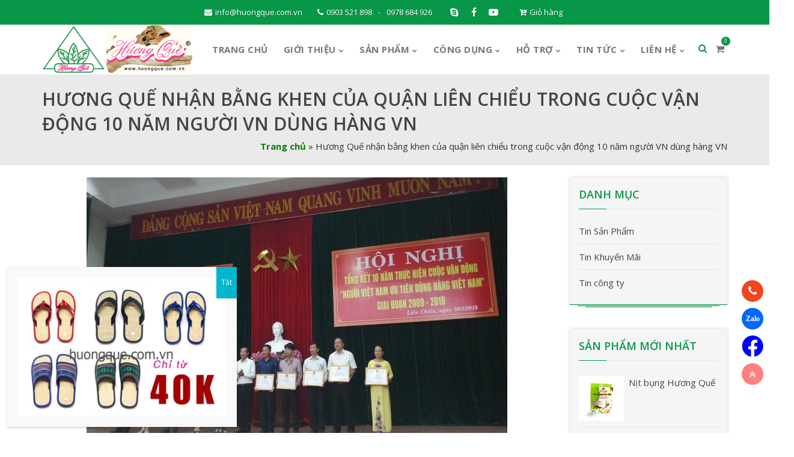

--- FILE ---
content_type: text/html; charset=UTF-8
request_url: https://huongque.com.vn/huong-que-nhan-bang-khen-cua-quan-lien-chieu-trong-cuoc-van-dong-10-nam-nguoi-vn-dung-hang-vn/
body_size: 39301
content:
<!doctype html>
<html lang="vi-VN">
<head>

	<meta charset="UTF-8">
	<meta name="viewport" content="width=device-width, initial-scale=1">
	<link rel="profile" href="https://gmpg.org/xfn/11">
	<!-- Google Fonts -->
    <link href='https://fonts.googleapis.com/css?family=Open+Sans:300italic,400italic,600italic,700italic,800italic,400,300,600,700,800&subset=latin,vietnamese&display=swap' rel='stylesheet' type='text/css'>
    <link rel="shortcut icon" href="https://huongque.com.vn/wp-content/themes/huongque/images/logo-ico.ico"/>
    <link rel="stylesheet" href="https://huongque.com.vn/wp-content/themes/huongque/css/custom.css"/>
	<meta name="p:domain_verify" content="2f90799566371877b130994bf2cdbd3d"/>
    <!-- Facebook Pixel Code -->
	<script>
	setTimeout( function () {
	  !function(f,b,e,v,n,t,s)
	  {if(f.fbq)return;n=f.fbq=function(){n.callMethod?
	  n.callMethod.apply(n,arguments):n.queue.push(arguments)};
	  if(!f._fbq)f._fbq=n;n.push=n;n.loaded=!0;n.version='2.0';
	  n.queue=[];t=b.createElement(e);t.async=!0;
	  t.src=v;s=b.getElementsByTagName(e)[0];
	  s.parentNode.insertBefore(t,s)}(window, document,'script',
	  'https://connect.facebook.net/en_US/fbevents.js');
	  fbq('init', '2186126771634710');
	  fbq('track', 'PageView');
	}, 3000);
	</script>
	<noscript><img height="1" width="1" style="display:none"
	  src="https://www.facebook.com/tr?id=2186126771634710&ev=PageView&noscript=1"
	/></noscript>
	<!-- End Facebook Pixel Code -->
<!-- harafunnel -->
<!--<script src="https://assets.harafunnel.com/widget/140401590102513.js" async="async"></script>-->
	<meta name='robots' content='index, follow, max-image-preview:large, max-snippet:-1, max-video-preview:-1' />
	<style>img:is([sizes="auto" i], [sizes^="auto," i]) { contain-intrinsic-size: 3000px 1500px }</style>
	<link rel="alternate" hreflang="vi" href="https://huongque.com.vn/huong-que-nhan-bang-khen-cua-quan-lien-chieu-trong-cuoc-van-dong-10-nam-nguoi-vn-dung-hang-vn/" />
<link rel="alternate" hreflang="x-default" href="https://huongque.com.vn/huong-que-nhan-bang-khen-cua-quan-lien-chieu-trong-cuoc-van-dong-10-nam-nguoi-vn-dung-hang-vn/" />

	<!-- This site is optimized with the Yoast SEO Premium plugin v24.4 (Yoast SEO v24.4) - https://yoast.com/wordpress/plugins/seo/ -->
	<title>Hương Quế nhận bằng khen của quận liên chiểu trong cuộc vận động 10 năm người VN dùng hàng VN - Hương Quế</title>
	<link rel="canonical" href="https://huongque.com.vn/huong-que-nhan-bang-khen-cua-quan-lien-chieu-trong-cuoc-van-dong-10-nam-nguoi-vn-dung-hang-vn/" />
	<meta property="og:locale" content="vi_VN" />
	<meta property="og:type" content="article" />
	<meta property="og:title" content="Hương Quế nhận bằng khen của quận liên chiểu trong cuộc vận động 10 năm người VN dùng hàng VN" />
	<meta property="og:description" content="Sự kiện cty hương quế nhận bằng khen của quận liên chiểu trong cuộc vận động 10 năm người VN dùng hàng VN" />
	<meta property="og:url" content="https://huongque.com.vn/huong-que-nhan-bang-khen-cua-quan-lien-chieu-trong-cuoc-van-dong-10-nam-nguoi-vn-dung-hang-vn/" />
	<meta property="og:site_name" content="Hương Quế" />
	<meta property="article:published_time" content="2019-06-05T02:55:19+00:00" />
	<meta property="article:modified_time" content="2019-07-19T08:09:31+00:00" />
	<meta property="og:image" content="https://huongque.com.vn/wp-content/uploads/2019/06/l-122851-huong-que-nhan-bang-khen-ubnd-quan-lien-chieu.jpg" />
	<meta property="og:image:width" content="700" />
	<meta property="og:image:height" content="450" />
	<meta property="og:image:type" content="image/jpeg" />
	<meta name="author" content="Huong Que" />
	<meta name="twitter:card" content="summary_large_image" />
	<meta name="twitter:label1" content="Written by" />
	<meta name="twitter:data1" content="Huong Que" />
	<script type="application/ld+json" class="yoast-schema-graph">{"@context":"https://schema.org","@graph":[{"@type":"Article","@id":"https://huongque.com.vn/huong-que-nhan-bang-khen-cua-quan-lien-chieu-trong-cuoc-van-dong-10-nam-nguoi-vn-dung-hang-vn/#article","isPartOf":{"@id":"https://huongque.com.vn/huong-que-nhan-bang-khen-cua-quan-lien-chieu-trong-cuoc-van-dong-10-nam-nguoi-vn-dung-hang-vn/"},"author":{"name":"Huong Que","@id":"https://huongque.com.vn/#/schema/person/a9fa94ef85b31987ee4ddeb047a1acdb"},"headline":"Hương Quế nhận bằng khen của quận liên chiểu trong cuộc vận động 10 năm người VN dùng hàng VN","datePublished":"2019-06-05T02:55:19+00:00","dateModified":"2019-07-19T08:09:31+00:00","mainEntityOfPage":{"@id":"https://huongque.com.vn/huong-que-nhan-bang-khen-cua-quan-lien-chieu-trong-cuoc-van-dong-10-nam-nguoi-vn-dung-hang-vn/"},"wordCount":68,"commentCount":0,"publisher":{"@id":"https://huongque.com.vn/#organization"},"image":{"@id":"https://huongque.com.vn/huong-que-nhan-bang-khen-cua-quan-lien-chieu-trong-cuoc-van-dong-10-nam-nguoi-vn-dung-hang-vn/#primaryimage"},"thumbnailUrl":"https://huongque.com.vn/wp-content/uploads/2019/06/l-122851-huong-que-nhan-bang-khen-ubnd-quan-lien-chieu.jpg","articleSection":["Tin công ty"],"inLanguage":"vi-VN","potentialAction":[{"@type":"CommentAction","name":"Comment","target":["https://huongque.com.vn/huong-que-nhan-bang-khen-cua-quan-lien-chieu-trong-cuoc-van-dong-10-nam-nguoi-vn-dung-hang-vn/#respond"]}]},{"@type":"WebPage","@id":"https://huongque.com.vn/huong-que-nhan-bang-khen-cua-quan-lien-chieu-trong-cuoc-van-dong-10-nam-nguoi-vn-dung-hang-vn/","url":"https://huongque.com.vn/huong-que-nhan-bang-khen-cua-quan-lien-chieu-trong-cuoc-van-dong-10-nam-nguoi-vn-dung-hang-vn/","name":"Hương Quế nhận bằng khen của quận liên chiểu trong cuộc vận động 10 năm người VN dùng hàng VN - Hương Quế","isPartOf":{"@id":"https://huongque.com.vn/#website"},"primaryImageOfPage":{"@id":"https://huongque.com.vn/huong-que-nhan-bang-khen-cua-quan-lien-chieu-trong-cuoc-van-dong-10-nam-nguoi-vn-dung-hang-vn/#primaryimage"},"image":{"@id":"https://huongque.com.vn/huong-que-nhan-bang-khen-cua-quan-lien-chieu-trong-cuoc-van-dong-10-nam-nguoi-vn-dung-hang-vn/#primaryimage"},"thumbnailUrl":"https://huongque.com.vn/wp-content/uploads/2019/06/l-122851-huong-que-nhan-bang-khen-ubnd-quan-lien-chieu.jpg","datePublished":"2019-06-05T02:55:19+00:00","dateModified":"2019-07-19T08:09:31+00:00","breadcrumb":{"@id":"https://huongque.com.vn/huong-que-nhan-bang-khen-cua-quan-lien-chieu-trong-cuoc-van-dong-10-nam-nguoi-vn-dung-hang-vn/#breadcrumb"},"inLanguage":"vi-VN","potentialAction":[{"@type":"ReadAction","target":["https://huongque.com.vn/huong-que-nhan-bang-khen-cua-quan-lien-chieu-trong-cuoc-van-dong-10-nam-nguoi-vn-dung-hang-vn/"]}]},{"@type":"ImageObject","inLanguage":"vi-VN","@id":"https://huongque.com.vn/huong-que-nhan-bang-khen-cua-quan-lien-chieu-trong-cuoc-van-dong-10-nam-nguoi-vn-dung-hang-vn/#primaryimage","url":"https://huongque.com.vn/wp-content/uploads/2019/06/l-122851-huong-que-nhan-bang-khen-ubnd-quan-lien-chieu.jpg","contentUrl":"https://huongque.com.vn/wp-content/uploads/2019/06/l-122851-huong-que-nhan-bang-khen-ubnd-quan-lien-chieu.jpg","width":700,"height":450},{"@type":"BreadcrumbList","@id":"https://huongque.com.vn/huong-que-nhan-bang-khen-cua-quan-lien-chieu-trong-cuoc-van-dong-10-nam-nguoi-vn-dung-hang-vn/#breadcrumb","itemListElement":[{"@type":"ListItem","position":1,"name":"Trang chủ","item":"https://huongque.com.vn/"},{"@type":"ListItem","position":2,"name":"Hương Quế nhận bằng khen của quận liên chiểu trong cuộc vận động 10 năm người VN dùng hàng VN"}]},{"@type":"WebSite","@id":"https://huongque.com.vn/#website","url":"https://huongque.com.vn/","name":"Hương Quế","description":"lót giày quế, lót giày hương quế, dép chiếu, dép tre, dép cói, bột quế, nịt cao cấp hương quế, túi thơm hương quế, thảm cao cấp hương quế","publisher":{"@id":"https://huongque.com.vn/#organization"},"potentialAction":[{"@type":"SearchAction","target":{"@type":"EntryPoint","urlTemplate":"https://huongque.com.vn/?s={search_term_string}"},"query-input":{"@type":"PropertyValueSpecification","valueRequired":true,"valueName":"search_term_string"}}],"inLanguage":"vi-VN"},{"@type":"Organization","@id":"https://huongque.com.vn/#organization","name":"Công ty TNHH SX CB KD XNK Hương Quế","url":"https://huongque.com.vn/","logo":{"@type":"ImageObject","inLanguage":"vi-VN","@id":"https://huongque.com.vn/#/schema/logo/image/","url":"https://huongque.com.vn/wp-content/uploads/2019/03/logosf.png","contentUrl":"https://huongque.com.vn/wp-content/uploads/2019/03/logosf.png","width":501,"height":160,"caption":"Công ty TNHH SX CB KD XNK Hương Quế"},"image":{"@id":"https://huongque.com.vn/#/schema/logo/image/"}},{"@type":"Person","@id":"https://huongque.com.vn/#/schema/person/a9fa94ef85b31987ee4ddeb047a1acdb","name":"Huong Que","image":{"@type":"ImageObject","inLanguage":"vi-VN","@id":"https://huongque.com.vn/#/schema/person/image/","url":"https://secure.gravatar.com/avatar/e4c0d5d185f97edc5c8293f113b5f0df?s=96&d=retro&r=g","contentUrl":"https://secure.gravatar.com/avatar/e4c0d5d185f97edc5c8293f113b5f0df?s=96&d=retro&r=g","caption":"Huong Que"}}]}</script>
	<!-- / Yoast SEO Premium plugin. -->


<link rel='dns-prefetch' href='//www.google.com' />
<link rel="alternate" type="application/rss+xml" title="Hương Quế &raquo; Feed" href="https://huongque.com.vn/feed/" />
<link rel="alternate" type="application/rss+xml" title="Hương Quế &raquo; Comments Feed" href="https://huongque.com.vn/comments/feed/" />
<script type="text/javascript">
/* <![CDATA[ */
window._wpemojiSettings = {"baseUrl":"https:\/\/s.w.org\/images\/core\/emoji\/15.0.3\/72x72\/","ext":".png","svgUrl":"https:\/\/s.w.org\/images\/core\/emoji\/15.0.3\/svg\/","svgExt":".svg","source":{"concatemoji":"https:\/\/huongque.com.vn\/wp-includes\/js\/wp-emoji-release.min.js?ver=6.7.4"}};
/*! This file is auto-generated */
!function(i,n){var o,s,e;function c(e){try{var t={supportTests:e,timestamp:(new Date).valueOf()};sessionStorage.setItem(o,JSON.stringify(t))}catch(e){}}function p(e,t,n){e.clearRect(0,0,e.canvas.width,e.canvas.height),e.fillText(t,0,0);var t=new Uint32Array(e.getImageData(0,0,e.canvas.width,e.canvas.height).data),r=(e.clearRect(0,0,e.canvas.width,e.canvas.height),e.fillText(n,0,0),new Uint32Array(e.getImageData(0,0,e.canvas.width,e.canvas.height).data));return t.every(function(e,t){return e===r[t]})}function u(e,t,n){switch(t){case"flag":return n(e,"\ud83c\udff3\ufe0f\u200d\u26a7\ufe0f","\ud83c\udff3\ufe0f\u200b\u26a7\ufe0f")?!1:!n(e,"\ud83c\uddfa\ud83c\uddf3","\ud83c\uddfa\u200b\ud83c\uddf3")&&!n(e,"\ud83c\udff4\udb40\udc67\udb40\udc62\udb40\udc65\udb40\udc6e\udb40\udc67\udb40\udc7f","\ud83c\udff4\u200b\udb40\udc67\u200b\udb40\udc62\u200b\udb40\udc65\u200b\udb40\udc6e\u200b\udb40\udc67\u200b\udb40\udc7f");case"emoji":return!n(e,"\ud83d\udc26\u200d\u2b1b","\ud83d\udc26\u200b\u2b1b")}return!1}function f(e,t,n){var r="undefined"!=typeof WorkerGlobalScope&&self instanceof WorkerGlobalScope?new OffscreenCanvas(300,150):i.createElement("canvas"),a=r.getContext("2d",{willReadFrequently:!0}),o=(a.textBaseline="top",a.font="600 32px Arial",{});return e.forEach(function(e){o[e]=t(a,e,n)}),o}function t(e){var t=i.createElement("script");t.src=e,t.defer=!0,i.head.appendChild(t)}"undefined"!=typeof Promise&&(o="wpEmojiSettingsSupports",s=["flag","emoji"],n.supports={everything:!0,everythingExceptFlag:!0},e=new Promise(function(e){i.addEventListener("DOMContentLoaded",e,{once:!0})}),new Promise(function(t){var n=function(){try{var e=JSON.parse(sessionStorage.getItem(o));if("object"==typeof e&&"number"==typeof e.timestamp&&(new Date).valueOf()<e.timestamp+604800&&"object"==typeof e.supportTests)return e.supportTests}catch(e){}return null}();if(!n){if("undefined"!=typeof Worker&&"undefined"!=typeof OffscreenCanvas&&"undefined"!=typeof URL&&URL.createObjectURL&&"undefined"!=typeof Blob)try{var e="postMessage("+f.toString()+"("+[JSON.stringify(s),u.toString(),p.toString()].join(",")+"));",r=new Blob([e],{type:"text/javascript"}),a=new Worker(URL.createObjectURL(r),{name:"wpTestEmojiSupports"});return void(a.onmessage=function(e){c(n=e.data),a.terminate(),t(n)})}catch(e){}c(n=f(s,u,p))}t(n)}).then(function(e){for(var t in e)n.supports[t]=e[t],n.supports.everything=n.supports.everything&&n.supports[t],"flag"!==t&&(n.supports.everythingExceptFlag=n.supports.everythingExceptFlag&&n.supports[t]);n.supports.everythingExceptFlag=n.supports.everythingExceptFlag&&!n.supports.flag,n.DOMReady=!1,n.readyCallback=function(){n.DOMReady=!0}}).then(function(){return e}).then(function(){var e;n.supports.everything||(n.readyCallback(),(e=n.source||{}).concatemoji?t(e.concatemoji):e.wpemoji&&e.twemoji&&(t(e.twemoji),t(e.wpemoji)))}))}((window,document),window._wpemojiSettings);
/* ]]> */
</script>
<link rel='stylesheet' id='mycred-woo-plus-frontend-css-css' href='https://huongque.com.vn/wp-content/plugins/mycred-woocommerce-plus/build/cart/cart-order-total/frontend.css?ver=1.8' type='text/css' media='all' />
<link rel='stylesheet' id='mycred-woo-frontend-css-css' href='https://huongque.com.vn/wp-content/plugins/mycred/addons/gateway/carts/block-compatibility/build/mycred-woo-block-style.css?ver=1.4' type='text/css' media='all' />
<link rel='stylesheet' id='xoo-aff-style-css' href='https://huongque.com.vn/wp-content/plugins/easy-login-woocommerce/xoo-form-fields-fw/assets/css/xoo-aff-style.css?ver=2.0.2' type='text/css' media='all' />
<style id='xoo-aff-style-inline-css' type='text/css'>

.xoo-aff-input-group .xoo-aff-input-icon{
	background-color:  #eee;
	color:  #555;
	max-width: 40px;
	min-width: 40px;
	border-color:  #ccc;
	border-width: 1px;
	font-size: 14px;
}
.xoo-aff-group{
	margin-bottom: 30px;
}

.xoo-aff-group input[type="text"], .xoo-aff-group input[type="password"], .xoo-aff-group input[type="email"], .xoo-aff-group input[type="number"], .xoo-aff-group select, .xoo-aff-group select + .select2, .xoo-aff-group input[type="tel"], .xoo-aff-group input[type="file"]{
	background-color: #fff;
	color: #777;
	border-width: 1px;
	border-color: #cccccc;
	height: 50px;
}


.xoo-aff-group input[type="file"]{
	line-height: calc(50px - 13px);
}



.xoo-aff-group input[type="text"]::placeholder, .xoo-aff-group input[type="password"]::placeholder, .xoo-aff-group input[type="email"]::placeholder, .xoo-aff-group input[type="number"]::placeholder, .xoo-aff-group select::placeholder, .xoo-aff-group input[type="tel"]::placeholder, .xoo-aff-group .select2-selection__rendered, .xoo-aff-group .select2-container--default .select2-selection--single .select2-selection__rendered, .xoo-aff-group input[type="file"]::placeholder, .xoo-aff-group input::file-selector-button{
	color: #777;
}

.xoo-aff-group input[type="text"]:focus, .xoo-aff-group input[type="password"]:focus, .xoo-aff-group input[type="email"]:focus, .xoo-aff-group input[type="number"]:focus, .xoo-aff-group select:focus, .xoo-aff-group select + .select2:focus, .xoo-aff-group input[type="tel"]:focus, .xoo-aff-group input[type="file"]:focus{
	background-color: #ededed;
	color: #000;
}

[placeholder]:focus::-webkit-input-placeholder{
	color: #000!important;
}


.xoo-aff-input-icon + input[type="text"], .xoo-aff-input-icon + input[type="password"], .xoo-aff-input-icon + input[type="email"], .xoo-aff-input-icon + input[type="number"], .xoo-aff-input-icon + select, .xoo-aff-input-icon + select + .select2,  .xoo-aff-input-icon + input[type="tel"], .xoo-aff-input-icon + input[type="file"]{
	border-bottom-left-radius: 0;
	border-top-left-radius: 0;
}
</style>
<link rel='stylesheet' id='xoo-aff-font-awesome5-css' href='https://huongque.com.vn/wp-content/plugins/easy-login-woocommerce/xoo-form-fields-fw/lib/fontawesome5/css/all.min.css?ver=6.7.4' type='text/css' media='all' />
<style id='wp-emoji-styles-inline-css' type='text/css'>

	img.wp-smiley, img.emoji {
		display: inline !important;
		border: none !important;
		box-shadow: none !important;
		height: 1em !important;
		width: 1em !important;
		margin: 0 0.07em !important;
		vertical-align: -0.1em !important;
		background: none !important;
		padding: 0 !important;
	}
</style>
<link rel='stylesheet' id='wp-block-library-css' href='https://huongque.com.vn/wp-includes/css/dist/block-library/style.min.css?ver=6.7.4' type='text/css' media='all' />
<style id='classic-theme-styles-inline-css' type='text/css'>
/*! This file is auto-generated */
.wp-block-button__link{color:#fff;background-color:#32373c;border-radius:9999px;box-shadow:none;text-decoration:none;padding:calc(.667em + 2px) calc(1.333em + 2px);font-size:1.125em}.wp-block-file__button{background:#32373c;color:#fff;text-decoration:none}
</style>
<style id='global-styles-inline-css' type='text/css'>
:root{--wp--preset--aspect-ratio--square: 1;--wp--preset--aspect-ratio--4-3: 4/3;--wp--preset--aspect-ratio--3-4: 3/4;--wp--preset--aspect-ratio--3-2: 3/2;--wp--preset--aspect-ratio--2-3: 2/3;--wp--preset--aspect-ratio--16-9: 16/9;--wp--preset--aspect-ratio--9-16: 9/16;--wp--preset--color--black: #000000;--wp--preset--color--cyan-bluish-gray: #abb8c3;--wp--preset--color--white: #ffffff;--wp--preset--color--pale-pink: #f78da7;--wp--preset--color--vivid-red: #cf2e2e;--wp--preset--color--luminous-vivid-orange: #ff6900;--wp--preset--color--luminous-vivid-amber: #fcb900;--wp--preset--color--light-green-cyan: #7bdcb5;--wp--preset--color--vivid-green-cyan: #00d084;--wp--preset--color--pale-cyan-blue: #8ed1fc;--wp--preset--color--vivid-cyan-blue: #0693e3;--wp--preset--color--vivid-purple: #9b51e0;--wp--preset--gradient--vivid-cyan-blue-to-vivid-purple: linear-gradient(135deg,rgba(6,147,227,1) 0%,rgb(155,81,224) 100%);--wp--preset--gradient--light-green-cyan-to-vivid-green-cyan: linear-gradient(135deg,rgb(122,220,180) 0%,rgb(0,208,130) 100%);--wp--preset--gradient--luminous-vivid-amber-to-luminous-vivid-orange: linear-gradient(135deg,rgba(252,185,0,1) 0%,rgba(255,105,0,1) 100%);--wp--preset--gradient--luminous-vivid-orange-to-vivid-red: linear-gradient(135deg,rgba(255,105,0,1) 0%,rgb(207,46,46) 100%);--wp--preset--gradient--very-light-gray-to-cyan-bluish-gray: linear-gradient(135deg,rgb(238,238,238) 0%,rgb(169,184,195) 100%);--wp--preset--gradient--cool-to-warm-spectrum: linear-gradient(135deg,rgb(74,234,220) 0%,rgb(151,120,209) 20%,rgb(207,42,186) 40%,rgb(238,44,130) 60%,rgb(251,105,98) 80%,rgb(254,248,76) 100%);--wp--preset--gradient--blush-light-purple: linear-gradient(135deg,rgb(255,206,236) 0%,rgb(152,150,240) 100%);--wp--preset--gradient--blush-bordeaux: linear-gradient(135deg,rgb(254,205,165) 0%,rgb(254,45,45) 50%,rgb(107,0,62) 100%);--wp--preset--gradient--luminous-dusk: linear-gradient(135deg,rgb(255,203,112) 0%,rgb(199,81,192) 50%,rgb(65,88,208) 100%);--wp--preset--gradient--pale-ocean: linear-gradient(135deg,rgb(255,245,203) 0%,rgb(182,227,212) 50%,rgb(51,167,181) 100%);--wp--preset--gradient--electric-grass: linear-gradient(135deg,rgb(202,248,128) 0%,rgb(113,206,126) 100%);--wp--preset--gradient--midnight: linear-gradient(135deg,rgb(2,3,129) 0%,rgb(40,116,252) 100%);--wp--preset--font-size--small: 13px;--wp--preset--font-size--medium: 20px;--wp--preset--font-size--large: 36px;--wp--preset--font-size--x-large: 42px;--wp--preset--font-family--inter: "Inter", sans-serif;--wp--preset--font-family--cardo: Cardo;--wp--preset--spacing--20: 0.44rem;--wp--preset--spacing--30: 0.67rem;--wp--preset--spacing--40: 1rem;--wp--preset--spacing--50: 1.5rem;--wp--preset--spacing--60: 2.25rem;--wp--preset--spacing--70: 3.38rem;--wp--preset--spacing--80: 5.06rem;--wp--preset--shadow--natural: 6px 6px 9px rgba(0, 0, 0, 0.2);--wp--preset--shadow--deep: 12px 12px 50px rgba(0, 0, 0, 0.4);--wp--preset--shadow--sharp: 6px 6px 0px rgba(0, 0, 0, 0.2);--wp--preset--shadow--outlined: 6px 6px 0px -3px rgba(255, 255, 255, 1), 6px 6px rgba(0, 0, 0, 1);--wp--preset--shadow--crisp: 6px 6px 0px rgba(0, 0, 0, 1);}:where(.is-layout-flex){gap: 0.5em;}:where(.is-layout-grid){gap: 0.5em;}body .is-layout-flex{display: flex;}.is-layout-flex{flex-wrap: wrap;align-items: center;}.is-layout-flex > :is(*, div){margin: 0;}body .is-layout-grid{display: grid;}.is-layout-grid > :is(*, div){margin: 0;}:where(.wp-block-columns.is-layout-flex){gap: 2em;}:where(.wp-block-columns.is-layout-grid){gap: 2em;}:where(.wp-block-post-template.is-layout-flex){gap: 1.25em;}:where(.wp-block-post-template.is-layout-grid){gap: 1.25em;}.has-black-color{color: var(--wp--preset--color--black) !important;}.has-cyan-bluish-gray-color{color: var(--wp--preset--color--cyan-bluish-gray) !important;}.has-white-color{color: var(--wp--preset--color--white) !important;}.has-pale-pink-color{color: var(--wp--preset--color--pale-pink) !important;}.has-vivid-red-color{color: var(--wp--preset--color--vivid-red) !important;}.has-luminous-vivid-orange-color{color: var(--wp--preset--color--luminous-vivid-orange) !important;}.has-luminous-vivid-amber-color{color: var(--wp--preset--color--luminous-vivid-amber) !important;}.has-light-green-cyan-color{color: var(--wp--preset--color--light-green-cyan) !important;}.has-vivid-green-cyan-color{color: var(--wp--preset--color--vivid-green-cyan) !important;}.has-pale-cyan-blue-color{color: var(--wp--preset--color--pale-cyan-blue) !important;}.has-vivid-cyan-blue-color{color: var(--wp--preset--color--vivid-cyan-blue) !important;}.has-vivid-purple-color{color: var(--wp--preset--color--vivid-purple) !important;}.has-black-background-color{background-color: var(--wp--preset--color--black) !important;}.has-cyan-bluish-gray-background-color{background-color: var(--wp--preset--color--cyan-bluish-gray) !important;}.has-white-background-color{background-color: var(--wp--preset--color--white) !important;}.has-pale-pink-background-color{background-color: var(--wp--preset--color--pale-pink) !important;}.has-vivid-red-background-color{background-color: var(--wp--preset--color--vivid-red) !important;}.has-luminous-vivid-orange-background-color{background-color: var(--wp--preset--color--luminous-vivid-orange) !important;}.has-luminous-vivid-amber-background-color{background-color: var(--wp--preset--color--luminous-vivid-amber) !important;}.has-light-green-cyan-background-color{background-color: var(--wp--preset--color--light-green-cyan) !important;}.has-vivid-green-cyan-background-color{background-color: var(--wp--preset--color--vivid-green-cyan) !important;}.has-pale-cyan-blue-background-color{background-color: var(--wp--preset--color--pale-cyan-blue) !important;}.has-vivid-cyan-blue-background-color{background-color: var(--wp--preset--color--vivid-cyan-blue) !important;}.has-vivid-purple-background-color{background-color: var(--wp--preset--color--vivid-purple) !important;}.has-black-border-color{border-color: var(--wp--preset--color--black) !important;}.has-cyan-bluish-gray-border-color{border-color: var(--wp--preset--color--cyan-bluish-gray) !important;}.has-white-border-color{border-color: var(--wp--preset--color--white) !important;}.has-pale-pink-border-color{border-color: var(--wp--preset--color--pale-pink) !important;}.has-vivid-red-border-color{border-color: var(--wp--preset--color--vivid-red) !important;}.has-luminous-vivid-orange-border-color{border-color: var(--wp--preset--color--luminous-vivid-orange) !important;}.has-luminous-vivid-amber-border-color{border-color: var(--wp--preset--color--luminous-vivid-amber) !important;}.has-light-green-cyan-border-color{border-color: var(--wp--preset--color--light-green-cyan) !important;}.has-vivid-green-cyan-border-color{border-color: var(--wp--preset--color--vivid-green-cyan) !important;}.has-pale-cyan-blue-border-color{border-color: var(--wp--preset--color--pale-cyan-blue) !important;}.has-vivid-cyan-blue-border-color{border-color: var(--wp--preset--color--vivid-cyan-blue) !important;}.has-vivid-purple-border-color{border-color: var(--wp--preset--color--vivid-purple) !important;}.has-vivid-cyan-blue-to-vivid-purple-gradient-background{background: var(--wp--preset--gradient--vivid-cyan-blue-to-vivid-purple) !important;}.has-light-green-cyan-to-vivid-green-cyan-gradient-background{background: var(--wp--preset--gradient--light-green-cyan-to-vivid-green-cyan) !important;}.has-luminous-vivid-amber-to-luminous-vivid-orange-gradient-background{background: var(--wp--preset--gradient--luminous-vivid-amber-to-luminous-vivid-orange) !important;}.has-luminous-vivid-orange-to-vivid-red-gradient-background{background: var(--wp--preset--gradient--luminous-vivid-orange-to-vivid-red) !important;}.has-very-light-gray-to-cyan-bluish-gray-gradient-background{background: var(--wp--preset--gradient--very-light-gray-to-cyan-bluish-gray) !important;}.has-cool-to-warm-spectrum-gradient-background{background: var(--wp--preset--gradient--cool-to-warm-spectrum) !important;}.has-blush-light-purple-gradient-background{background: var(--wp--preset--gradient--blush-light-purple) !important;}.has-blush-bordeaux-gradient-background{background: var(--wp--preset--gradient--blush-bordeaux) !important;}.has-luminous-dusk-gradient-background{background: var(--wp--preset--gradient--luminous-dusk) !important;}.has-pale-ocean-gradient-background{background: var(--wp--preset--gradient--pale-ocean) !important;}.has-electric-grass-gradient-background{background: var(--wp--preset--gradient--electric-grass) !important;}.has-midnight-gradient-background{background: var(--wp--preset--gradient--midnight) !important;}.has-small-font-size{font-size: var(--wp--preset--font-size--small) !important;}.has-medium-font-size{font-size: var(--wp--preset--font-size--medium) !important;}.has-large-font-size{font-size: var(--wp--preset--font-size--large) !important;}.has-x-large-font-size{font-size: var(--wp--preset--font-size--x-large) !important;}
:where(.wp-block-post-template.is-layout-flex){gap: 1.25em;}:where(.wp-block-post-template.is-layout-grid){gap: 1.25em;}
:where(.wp-block-columns.is-layout-flex){gap: 2em;}:where(.wp-block-columns.is-layout-grid){gap: 2em;}
:root :where(.wp-block-pullquote){font-size: 1.5em;line-height: 1.6;}
</style>
<link rel='stylesheet' id='contact-form-7-css' href='https://huongque.com.vn/wp-content/plugins/contact-form-7/includes/css/styles.css?ver=6.0.6' type='text/css' media='all' />
<link rel='stylesheet' id='toc-screen-css' href='https://huongque.com.vn/wp-content/plugins/table-of-contents-plus/screen.min.css?ver=2411.1' type='text/css' media='all' />
<link rel='stylesheet' id='woocommerce-layout-css' href='https://huongque.com.vn/wp-content/plugins/woocommerce/assets/css/woocommerce-layout.css?ver=9.6.3' type='text/css' media='all' />
<link rel='stylesheet' id='woocommerce-smallscreen-css' href='https://huongque.com.vn/wp-content/plugins/woocommerce/assets/css/woocommerce-smallscreen.css?ver=9.6.3' type='text/css' media='only screen and (max-width: 768px)' />
<link rel='stylesheet' id='woocommerce-general-css' href='https://huongque.com.vn/wp-content/plugins/woocommerce/assets/css/woocommerce.css?ver=9.6.3' type='text/css' media='all' />
<style id='woocommerce-inline-inline-css' type='text/css'>
.woocommerce form .form-row .required { visibility: visible; }
</style>
<link rel='stylesheet' id='wpml-legacy-horizontal-list-0-css' href='https://huongque.com.vn/wp-content/plugins/sitepress-multilingual-cms/templates/language-switchers/legacy-list-horizontal/style.min.css?ver=1' type='text/css' media='all' />
<link rel='stylesheet' id='xoo-el-style-css' href='https://huongque.com.vn/wp-content/plugins/easy-login-woocommerce/assets/css/xoo-el-style.css?ver=2.8.6' type='text/css' media='all' />
<style id='xoo-el-style-inline-css' type='text/css'>

	.xoo-el-form-container button.btn.button.xoo-el-action-btn{
		background-color: #000000;
		color: #ffffff;
		font-weight: 600;
		font-size: 15px;
		height: 40px;
	}

.xoo-el-container:not(.xoo-el-style-slider) .xoo-el-inmodal{
	max-width: 800px;
	max-height: 600px;
}

.xoo-el-style-slider .xoo-el-modal{
	transform: translateX(800px);
	max-width: 800px;
}

	.xoo-el-sidebar{
		background-image: url(https://huongque.com.vn/wp-content/plugins/easy-login-woocommerce/assets/images/popup-sidebar.jpg);
		min-width: 40%;
	}

.xoo-el-main, .xoo-el-main a , .xoo-el-main label{
	color: #000000;
}
.xoo-el-srcont{
	background-color: #ffffff;
}
.xoo-el-form-container ul.xoo-el-tabs li.xoo-el-active {
	background-color: #000000;
	color: #ffffff;
}
.xoo-el-form-container ul.xoo-el-tabs li{
	background-color: #eeeeee;
	color: #000000;
	font-size: 16px;
	padding: 12px 20px;
}
.xoo-el-main{
	padding: 40px 30px;
}

.xoo-el-form-container button.xoo-el-action-btn:not(.button){
    font-weight: 600;
    font-size: 15px;
}



	.xoo-el-modal:before {
		vertical-align: middle;
	}

	.xoo-el-style-slider .xoo-el-srcont {
		justify-content: center;
	}

	.xoo-el-style-slider .xoo-el-main{
		padding-top: 10px;
		padding-bottom: 10px; 
	}





.xoo-el-popup-active .xoo-el-opac{
    opacity: 0.7;
    background-color: #000000;
}





</style>
<link rel='stylesheet' id='xoo-el-fonts-css' href='https://huongque.com.vn/wp-content/plugins/easy-login-woocommerce/assets/css/xoo-el-fonts.css?ver=2.8.6' type='text/css' media='all' />
<link rel='stylesheet' id='brands-styles-css' href='https://huongque.com.vn/wp-content/plugins/woocommerce/assets/css/brands.css?ver=9.6.3' type='text/css' media='all' />
<link rel='stylesheet' id='huongque-style-css' href='https://huongque.com.vn/wp-content/themes/huongque/style.css?ver=6.7.4' type='text/css' media='all' />
<link rel='stylesheet' id='huongque-assets-css' href='https://huongque.com.vn/wp-content/themes/huongque/css/assets.css?ver=1' type='text/css' media='all' />
<link rel='stylesheet' id='huongque-styles-css' href='https://huongque.com.vn/wp-content/themes/huongque/css/style.css?ver=1' type='text/css' media='all' />
<link rel='stylesheet' id='huongque-light-css' href='https://huongque.com.vn/wp-content/themes/huongque/css/light.css?ver=1' type='text/css' media='all' />
<link rel='stylesheet' id='huongque-default-css' href='https://huongque.com.vn/wp-content/themes/huongque/css/default.css?ver=1' type='text/css' media='all' />
<link rel='stylesheet' id='huongque-flexslider-css' href='https://huongque.com.vn/wp-content/themes/huongque/css/flexslider.css?ver=1' type='text/css' media='all' />
<link rel='stylesheet' id='huongque-paging-css' href='https://huongque.com.vn/wp-content/themes/huongque/css/paging.css?ver=1' type='text/css' media='all' />
<link rel='stylesheet' id='wcpa-frontend-css' href='https://huongque.com.vn/wp-content/plugins/woo-custom-product-addons/assets/css/style_1.css?ver=3.0.13' type='text/css' media='all' />
<link rel='stylesheet' id='mycred-front-css' href='https://huongque.com.vn/wp-content/plugins/mycred/assets/css/mycred-front.css?ver=2.9.1' type='text/css' media='all' />
<link rel='stylesheet' id='mycred-social-share-icons-css' href='https://huongque.com.vn/wp-content/plugins/mycred/assets/css/mycred-social-icons.css?ver=2.9.1' type='text/css' media='all' />
<link rel='stylesheet' id='mycred-social-share-style-css' href='https://huongque.com.vn/wp-content/plugins/mycred/assets/css/mycred-social-share.css?ver=2.9.1' type='text/css' media='all' />
<link rel='stylesheet' id='popup-maker-site-css' href='//huongque.com.vn/wp-content/uploads/pum/pum-site-styles.css?generated=1739867036&#038;ver=1.20.4' type='text/css' media='all' />
<link rel='stylesheet' id='woo-plus-css' href='https://huongque.com.vn/wp-content/plugins/mycred-woocommerce-plus/assets/css/woo-plus.css?ver=1.7.2' type='text/css' media='all' />
<script type="text/javascript" src="https://huongque.com.vn/wp-includes/js/jquery/jquery.min.js?ver=3.7.1" id="jquery-core-js"></script>
<script type="text/javascript" src="https://huongque.com.vn/wp-includes/js/jquery/jquery-migrate.min.js?ver=3.4.1" id="jquery-migrate-js"></script>
<script type="text/javascript" id="xoo-aff-js-js-extra">
/* <![CDATA[ */
var xoo_aff_localize = {"adminurl":"https:\/\/huongque.com.vn\/wp-admin\/admin-ajax.php","countries":"{\"AF\":\"Afghanistan\",\"AX\":\"\u00c5land Islands\",\"AL\":\"Albania\",\"DZ\":\"Algeria\",\"AS\":\"American Samoa\",\"AD\":\"Andorra\",\"AO\":\"Angola\",\"AI\":\"Anguilla\",\"AQ\":\"Antarctica\",\"AG\":\"Antigua and Barbuda\",\"AR\":\"Argentina\",\"AM\":\"Armenia\",\"AW\":\"Aruba\",\"AU\":\"Australia\",\"AT\":\"Austria\",\"AZ\":\"Azerbaijan\",\"BS\":\"Bahamas\",\"BH\":\"Bahrain\",\"BD\":\"Bangladesh\",\"BB\":\"Barbados\",\"BY\":\"Belarus\",\"BE\":\"Belgium\",\"PW\":\"Belau\",\"BZ\":\"Belize\",\"BJ\":\"Benin\",\"BM\":\"Bermuda\",\"BT\":\"Bhutan\",\"BO\":\"Bolivia\",\"BQ\":\"Bonaire, Saint Eustatius and Saba\",\"BA\":\"Bosnia and Herzegovina\",\"BW\":\"Botswana\",\"BV\":\"Bouvet Island\",\"BR\":\"Brazil\",\"IO\":\"British Indian Ocean Territory\",\"BN\":\"Brunei\",\"BG\":\"Bulgaria\",\"BF\":\"Burkina Faso\",\"BI\":\"Burundi\",\"KH\":\"Cambodia\",\"CM\":\"Cameroon\",\"CA\":\"Canada\",\"CV\":\"Cape Verde\",\"KY\":\"Cayman Islands\",\"CF\":\"Central African Republic\",\"TD\":\"Chad\",\"CL\":\"Chile\",\"CN\":\"China\",\"CX\":\"Christmas Island\",\"CC\":\"Cocos (Keeling) Islands\",\"CO\":\"Colombia\",\"KM\":\"Comoros\",\"CG\":\"Congo (Brazzaville)\",\"CD\":\"Congo (Kinshasa)\",\"CK\":\"Cook Islands\",\"CR\":\"Costa Rica\",\"HR\":\"Croatia\",\"CU\":\"Cuba\",\"CW\":\"Cura\u00e7ao\",\"CY\":\"Cyprus\",\"CZ\":\"Czech Republic\",\"DK\":\"Denmark\",\"DJ\":\"Djibouti\",\"DM\":\"Dominica\",\"DO\":\"Dominican Republic\",\"EC\":\"Ecuador\",\"EG\":\"Egypt\",\"SV\":\"El Salvador\",\"GQ\":\"Equatorial Guinea\",\"ER\":\"Eritrea\",\"EE\":\"Estonia\",\"ET\":\"Ethiopia\",\"FK\":\"Falkland Islands\",\"FO\":\"Faroe Islands\",\"FJ\":\"Fiji\",\"FI\":\"Finland\",\"FR\":\"France\",\"GF\":\"French Guiana\",\"PF\":\"French Polynesia\",\"TF\":\"French Southern Territories\",\"GA\":\"Gabon\",\"GM\":\"Gambia\",\"GE\":\"Georgia\",\"DE\":\"Germany\",\"GH\":\"Ghana\",\"GI\":\"Gibraltar\",\"GR\":\"Greece\",\"GL\":\"Greenland\",\"GD\":\"Grenada\",\"GP\":\"Guadeloupe\",\"GU\":\"Guam\",\"GT\":\"Guatemala\",\"GG\":\"Guernsey\",\"GN\":\"Guinea\",\"GW\":\"Guinea-Bissau\",\"GY\":\"Guyana\",\"HT\":\"Haiti\",\"HM\":\"Heard Island and McDonald Islands\",\"HN\":\"Honduras\",\"HK\":\"Hong Kong\",\"HU\":\"Hungary\",\"IS\":\"Iceland\",\"IN\":\"India\",\"ID\":\"Indonesia\",\"IR\":\"Iran\",\"IQ\":\"Iraq\",\"IE\":\"Ireland\",\"IM\":\"Isle of Man\",\"IL\":\"Israel\",\"IT\":\"Italy\",\"CI\":\"Ivory Coast\",\"JM\":\"Jamaica\",\"JP\":\"Japan\",\"JE\":\"Jersey\",\"JO\":\"Jordan\",\"KZ\":\"Kazakhstan\",\"KE\":\"Kenya\",\"KI\":\"Kiribati\",\"KW\":\"Kuwait\",\"KG\":\"Kyrgyzstan\",\"LA\":\"Laos\",\"LV\":\"Latvia\",\"LB\":\"Lebanon\",\"LS\":\"Lesotho\",\"LR\":\"Liberia\",\"LY\":\"Libya\",\"LI\":\"Liechtenstein\",\"LT\":\"Lithuania\",\"LU\":\"Luxembourg\",\"MO\":\"Macao S.A.R., China\",\"MK\":\"North Macedonia\",\"MG\":\"Madagascar\",\"MW\":\"Malawi\",\"MY\":\"Malaysia\",\"MV\":\"Maldives\",\"ML\":\"Mali\",\"MT\":\"Malta\",\"MH\":\"Marshall Islands\",\"MQ\":\"Martinique\",\"MR\":\"Mauritania\",\"MU\":\"Mauritius\",\"YT\":\"Mayotte\",\"MX\":\"Mexico\",\"FM\":\"Micronesia\",\"MD\":\"Moldova\",\"MC\":\"Monaco\",\"MN\":\"Mongolia\",\"ME\":\"Montenegro\",\"MS\":\"Montserrat\",\"MA\":\"Morocco\",\"MZ\":\"Mozambique\",\"MM\":\"Myanmar\",\"NA\":\"Namibia\",\"NR\":\"Nauru\",\"NP\":\"Nepal\",\"NL\":\"Netherlands\",\"NC\":\"New Caledonia\",\"NZ\":\"New Zealand\",\"NI\":\"Nicaragua\",\"NE\":\"Niger\",\"NG\":\"Nigeria\",\"NU\":\"Niue\",\"NF\":\"Norfolk Island\",\"MP\":\"Northern Mariana Islands\",\"KP\":\"North Korea\",\"NO\":\"Norway\",\"OM\":\"Oman\",\"PK\":\"Pakistan\",\"PS\":\"Palestinian Territory\",\"PA\":\"Panama\",\"PG\":\"Papua New Guinea\",\"PY\":\"Paraguay\",\"PE\":\"Peru\",\"PH\":\"Philippines\",\"PN\":\"Pitcairn\",\"PL\":\"Poland\",\"PT\":\"Portugal\",\"PR\":\"Puerto Rico\",\"QA\":\"Qatar\",\"RE\":\"Reunion\",\"RO\":\"Romania\",\"RU\":\"Russia\",\"RW\":\"Rwanda\",\"BL\":\"Saint Barth\u00e9lemy\",\"SH\":\"Saint Helena\",\"KN\":\"Saint Kitts and Nevis\",\"LC\":\"Saint Lucia\",\"MF\":\"Saint Martin (French part)\",\"SX\":\"Saint Martin (Dutch part)\",\"PM\":\"Saint Pierre and Miquelon\",\"VC\":\"Saint Vincent and the Grenadines\",\"SM\":\"San Marino\",\"ST\":\"S\u00e3o Tom\u00e9 and Pr\u00edncipe\",\"SA\":\"Saudi Arabia\",\"SN\":\"Senegal\",\"RS\":\"Serbia\",\"SC\":\"Seychelles\",\"SL\":\"Sierra Leone\",\"SG\":\"Singapore\",\"SK\":\"Slovakia\",\"SI\":\"Slovenia\",\"SB\":\"Solomon Islands\",\"SO\":\"Somalia\",\"ZA\":\"South Africa\",\"GS\":\"South Georgia\\\/Sandwich Islands\",\"KR\":\"South Korea\",\"SS\":\"South Sudan\",\"ES\":\"Spain\",\"LK\":\"Sri Lanka\",\"SD\":\"Sudan\",\"SR\":\"Suriname\",\"SJ\":\"Svalbard and Jan Mayen\",\"SZ\":\"Swaziland\",\"SE\":\"Sweden\",\"CH\":\"Switzerland\",\"SY\":\"Syria\",\"TW\":\"Taiwan\",\"TJ\":\"Tajikistan\",\"TZ\":\"Tanzania\",\"TH\":\"Thailand\",\"TL\":\"Timor-Leste\",\"TG\":\"Togo\",\"TK\":\"Tokelau\",\"TO\":\"Tonga\",\"TT\":\"Trinidad and Tobago\",\"TN\":\"Tunisia\",\"TR\":\"Turkey\",\"TM\":\"Turkmenistan\",\"TC\":\"Turks and Caicos Islands\",\"TV\":\"Tuvalu\",\"UG\":\"Uganda\",\"UA\":\"Ukraine\",\"AE\":\"United Arab Emirates\",\"GB\":\"United Kingdom (UK)\",\"US\":\"United States (US)\",\"UM\":\"United States (US) Minor Outlying Islands\",\"UY\":\"Uruguay\",\"UZ\":\"Uzbekistan\",\"VU\":\"Vanuatu\",\"VA\":\"Vatican\",\"VE\":\"Venezuela\",\"VN\":\"Vietnam\",\"VG\":\"Virgin Islands (British)\",\"VI\":\"Virgin Islands (US)\",\"WF\":\"Wallis and Futuna\",\"EH\":\"Western Sahara\",\"WS\":\"Samoa\",\"YE\":\"Yemen\",\"ZM\":\"Zambia\",\"ZW\":\"Zimbabwe\"}","states":"{\"AF\":[],\"AO\":{\"BGO\":\"Bengo\",\"BLU\":\"Benguela\",\"BIE\":\"Bi\\u00e9\",\"CAB\":\"Cabinda\",\"CNN\":\"Cunene\",\"HUA\":\"Huambo\",\"HUI\":\"Hu\\u00edla\",\"CCU\":\"Kuando Kubango\",\"CNO\":\"Kwanza-Norte\",\"CUS\":\"Kwanza-Sul\",\"LUA\":\"Luanda\",\"LNO\":\"Lunda-Norte\",\"LSU\":\"Lunda-Sul\",\"MAL\":\"Malanje\",\"MOX\":\"Moxico\",\"NAM\":\"Namibe\",\"UIG\":\"U\\u00edge\",\"ZAI\":\"Zaire\"},\"AR\":{\"C\":\"Ciudad Aut\u00f3noma de Buenos Aires\",\"B\":\"Buenos Aires\",\"K\":\"Catamarca\",\"H\":\"Chaco\",\"U\":\"Chubut\",\"X\":\"C\u00f3rdoba\",\"W\":\"Corrientes\",\"E\":\"Entre R\u00edos\",\"P\":\"Formosa\",\"Y\":\"Jujuy\",\"L\":\"La Pampa\",\"F\":\"La Rioja\",\"M\":\"Mendoza\",\"N\":\"Misiones\",\"Q\":\"Neuqu\u00e9n\",\"R\":\"R\u00edo Negro\",\"A\":\"Salta\",\"J\":\"San Juan\",\"D\":\"San Luis\",\"Z\":\"Santa Cruz\",\"S\":\"Santa Fe\",\"G\":\"Santiago del Estero\",\"V\":\"Tierra del Fuego\",\"T\":\"Tucum\u00e1n\"},\"AT\":[],\"AU\":{\"ACT\":\"Australian Capital Territory\",\"NSW\":\"New South Wales\",\"NT\":\"Northern Territory\",\"QLD\":\"Queensland\",\"SA\":\"South Australia\",\"TAS\":\"Tasmania\",\"VIC\":\"Victoria\",\"WA\":\"Western Australia\"},\"AX\":[],\"BD\":{\"BD-05\":\"Bagerhat\",\"BD-01\":\"Bandarban\",\"BD-02\":\"Barguna\",\"BD-06\":\"Barishal\",\"BD-07\":\"Bhola\",\"BD-03\":\"Bogura\",\"BD-04\":\"Brahmanbaria\",\"BD-09\":\"Chandpur\",\"BD-10\":\"Chattogram\",\"BD-12\":\"Chuadanga\",\"BD-11\":\"Cox's Bazar\",\"BD-08\":\"Cumilla\",\"BD-13\":\"Dhaka\",\"BD-14\":\"Dinajpur\",\"BD-15\":\"Faridpur \",\"BD-16\":\"Feni\",\"BD-19\":\"Gaibandha\",\"BD-18\":\"Gazipur\",\"BD-17\":\"Gopalganj\",\"BD-20\":\"Habiganj\",\"BD-21\":\"Jamalpur\",\"BD-22\":\"Jashore\",\"BD-25\":\"Jhalokati\",\"BD-23\":\"Jhenaidah\",\"BD-24\":\"Joypurhat\",\"BD-29\":\"Khagrachhari\",\"BD-27\":\"Khulna\",\"BD-26\":\"Kishoreganj\",\"BD-28\":\"Kurigram\",\"BD-30\":\"Kushtia\",\"BD-31\":\"Lakshmipur\",\"BD-32\":\"Lalmonirhat\",\"BD-36\":\"Madaripur\",\"BD-37\":\"Magura\",\"BD-33\":\"Manikganj \",\"BD-39\":\"Meherpur\",\"BD-38\":\"Moulvibazar\",\"BD-35\":\"Munshiganj\",\"BD-34\":\"Mymensingh\",\"BD-48\":\"Naogaon\",\"BD-43\":\"Narail\",\"BD-40\":\"Narayanganj\",\"BD-42\":\"Narsingdi\",\"BD-44\":\"Natore\",\"BD-45\":\"Nawabganj\",\"BD-41\":\"Netrakona\",\"BD-46\":\"Nilphamari\",\"BD-47\":\"Noakhali\",\"BD-49\":\"Pabna\",\"BD-52\":\"Panchagarh\",\"BD-51\":\"Patuakhali\",\"BD-50\":\"Pirojpur\",\"BD-53\":\"Rajbari\",\"BD-54\":\"Rajshahi\",\"BD-56\":\"Rangamati\",\"BD-55\":\"Rangpur\",\"BD-58\":\"Satkhira\",\"BD-62\":\"Shariatpur\",\"BD-57\":\"Sherpur\",\"BD-59\":\"Sirajganj\",\"BD-61\":\"Sunamganj\",\"BD-60\":\"Sylhet\",\"BD-63\":\"Tangail\",\"BD-64\":\"Thakurgaon\"},\"BE\":[],\"BG\":{\"BG-01\":\"Blagoevgrad\",\"BG-02\":\"Burgas\",\"BG-08\":\"Dobrich\",\"BG-07\":\"Gabrovo\",\"BG-26\":\"Haskovo\",\"BG-09\":\"Kardzhali\",\"BG-10\":\"Kyustendil\",\"BG-11\":\"Lovech\",\"BG-12\":\"Montana\",\"BG-13\":\"Pazardzhik\",\"BG-14\":\"Pernik\",\"BG-15\":\"Pleven\",\"BG-16\":\"Plovdiv\",\"BG-17\":\"Razgrad\",\"BG-18\":\"Ruse\",\"BG-27\":\"Shumen\",\"BG-19\":\"Silistra\",\"BG-20\":\"Sliven\",\"BG-21\":\"Smolyan\",\"BG-23\":\"Sofia\",\"BG-22\":\"Sofia-Grad\",\"BG-24\":\"Stara Zagora\",\"BG-25\":\"Targovishte\",\"BG-03\":\"Varna\",\"BG-04\":\"Veliko Tarnovo\",\"BG-05\":\"Vidin\",\"BG-06\":\"Vratsa\",\"BG-28\":\"Yambol\"},\"BH\":[],\"BI\":[],\"BO\":{\"B\":\"Chuquisaca\",\"H\":\"Beni\",\"C\":\"Cochabamba\",\"L\":\"La Paz\",\"O\":\"Oruro\",\"N\":\"Pando\",\"P\":\"Potos\\u00ed\",\"S\":\"Santa Cruz\",\"T\":\"Tarija\"},\"BR\":{\"AC\":\"Acre\",\"AL\":\"Alagoas\",\"AP\":\"Amap\u00e1\",\"AM\":\"Amazonas\",\"BA\":\"Bahia\",\"CE\":\"Cear\u00e1\",\"DF\":\"Distrito Federal\",\"ES\":\"Esp\u00edrito Santo\",\"GO\":\"Goi\u00e1s\",\"MA\":\"Maranh\u00e3o\",\"MT\":\"Mato Grosso\",\"MS\":\"Mato Grosso do Sul\",\"MG\":\"Minas Gerais\",\"PA\":\"Par\u00e1\",\"PB\":\"Para\u00edba\",\"PR\":\"Paran\u00e1\",\"PE\":\"Pernambuco\",\"PI\":\"Piau\u00ed\",\"RJ\":\"Rio de Janeiro\",\"RN\":\"Rio Grande do Norte\",\"RS\":\"Rio Grande do Sul\",\"RO\":\"Rond\u00f4nia\",\"RR\":\"Roraima\",\"SC\":\"Santa Catarina\",\"SP\":\"S\u00e3o Paulo\",\"SE\":\"Sergipe\",\"TO\":\"Tocantins\"},\"CA\":{\"AB\":\"Alberta\",\"BC\":\"British Columbia\",\"MB\":\"Manitoba\",\"NB\":\"New Brunswick\",\"NL\":\"Newfoundland and Labrador\",\"NT\":\"Northwest Territories\",\"NS\":\"Nova Scotia\",\"NU\":\"Nunavut\",\"ON\":\"Ontario\",\"PE\":\"Prince Edward Island\",\"QC\":\"Quebec\",\"SK\":\"Saskatchewan\",\"YT\":\"Yukon Territory\"},\"CH\":{\"AG\":\"Aargau\",\"AR\":\"Appenzell Ausserrhoden\",\"AI\":\"Appenzell Innerrhoden\",\"BL\":\"Basel-Landschaft\",\"BS\":\"Basel-Stadt\",\"BE\":\"Bern\",\"FR\":\"Fribourg\",\"GE\":\"Geneva\",\"GL\":\"Glarus\",\"GR\":\"Graub\u00fcnden\",\"JU\":\"Jura\",\"LU\":\"Luzern\",\"NE\":\"Neuch\u00e2tel\",\"NW\":\"Nidwalden\",\"OW\":\"Obwalden\",\"SH\":\"Schaffhausen\",\"SZ\":\"Schwyz\",\"SO\":\"Solothurn\",\"SG\":\"St. Gallen\",\"TG\":\"Thurgau\",\"TI\":\"Ticino\",\"UR\":\"Uri\",\"VS\":\"Valais\",\"VD\":\"Vaud\",\"ZG\":\"Zug\",\"ZH\":\"Z\u00fcrich\"},\"CN\":{\"CN1\":\"Yunnan \\\/ \u4e91\u5357\",\"CN2\":\"Beijing \\\/ \u5317\u4eac\",\"CN3\":\"Tianjin \\\/ \u5929\u6d25\",\"CN4\":\"Hebei \\\/ \u6cb3\u5317\",\"CN5\":\"Shanxi \\\/ \u5c71\u897f\",\"CN6\":\"Inner Mongolia \\\/ \u5167\u8499\u53e4\",\"CN7\":\"Liaoning \\\/ \u8fbd\u5b81\",\"CN8\":\"Jilin \\\/ \u5409\u6797\",\"CN9\":\"Heilongjiang \\\/ \u9ed1\u9f99\u6c5f\",\"CN10\":\"Shanghai \\\/ \u4e0a\u6d77\",\"CN11\":\"Jiangsu \\\/ \u6c5f\u82cf\",\"CN12\":\"Zhejiang \\\/ \u6d59\u6c5f\",\"CN13\":\"Anhui \\\/ \u5b89\u5fbd\",\"CN14\":\"Fujian \\\/ \u798f\u5efa\",\"CN15\":\"Jiangxi \\\/ \u6c5f\u897f\",\"CN16\":\"Shandong \\\/ \u5c71\u4e1c\",\"CN17\":\"Henan \\\/ \u6cb3\u5357\",\"CN18\":\"Hubei \\\/ \u6e56\u5317\",\"CN19\":\"Hunan \\\/ \u6e56\u5357\",\"CN20\":\"Guangdong \\\/ \u5e7f\u4e1c\",\"CN21\":\"Guangxi Zhuang \\\/ \u5e7f\u897f\u58ee\u65cf\",\"CN22\":\"Hainan \\\/ \u6d77\u5357\",\"CN23\":\"Chongqing \\\/ \u91cd\u5e86\",\"CN24\":\"Sichuan \\\/ \u56db\u5ddd\",\"CN25\":\"Guizhou \\\/ \u8d35\u5dde\",\"CN26\":\"Shaanxi \\\/ \u9655\u897f\",\"CN27\":\"Gansu \\\/ \u7518\u8083\",\"CN28\":\"Qinghai \\\/ \u9752\u6d77\",\"CN29\":\"Ningxia Hui \\\/ \u5b81\u590f\",\"CN30\":\"Macau \\\/ \u6fb3\u95e8\",\"CN31\":\"Tibet \\\/ \u897f\u85cf\",\"CN32\":\"Xinjiang \\\/ \u65b0\u7586\"},\"CZ\":[],\"DE\":[],\"DK\":[],\"EE\":[],\"ES\":{\"C\":\"A Coru\u00f1a\",\"VI\":\"Araba\\\/\u00c1lava\",\"AB\":\"Albacete\",\"A\":\"Alicante\",\"AL\":\"Almer\u00eda\",\"O\":\"Asturias\",\"AV\":\"\u00c1vila\",\"BA\":\"Badajoz\",\"PM\":\"Baleares\",\"B\":\"Barcelona\",\"BU\":\"Burgos\",\"CC\":\"C\u00e1ceres\",\"CA\":\"C\u00e1diz\",\"S\":\"Cantabria\",\"CS\":\"Castell\u00f3n\",\"CE\":\"Ceuta\",\"CR\":\"Ciudad Real\",\"CO\":\"C\u00f3rdoba\",\"CU\":\"Cuenca\",\"GI\":\"Girona\",\"GR\":\"Granada\",\"GU\":\"Guadalajara\",\"SS\":\"Gipuzkoa\",\"H\":\"Huelva\",\"HU\":\"Huesca\",\"J\":\"Ja\u00e9n\",\"LO\":\"La Rioja\",\"GC\":\"Las Palmas\",\"LE\":\"Le\u00f3n\",\"L\":\"Lleida\",\"LU\":\"Lugo\",\"M\":\"Madrid\",\"MA\":\"M\u00e1laga\",\"ML\":\"Melilla\",\"MU\":\"Murcia\",\"NA\":\"Navarra\",\"OR\":\"Ourense\",\"P\":\"Palencia\",\"PO\":\"Pontevedra\",\"SA\":\"Salamanca\",\"TF\":\"Santa Cruz de Tenerife\",\"SG\":\"Segovia\",\"SE\":\"Sevilla\",\"SO\":\"Soria\",\"T\":\"Tarragona\",\"TE\":\"Teruel\",\"TO\":\"Toledo\",\"V\":\"Valencia\",\"VA\":\"Valladolid\",\"BI\":\"Bizkaia\",\"ZA\":\"Zamora\",\"Z\":\"Zaragoza\"},\"FI\":[],\"FR\":[],\"GP\":[],\"GR\":{\"I\":\"\\u0391\\u03c4\\u03c4\\u03b9\\u03ba\\u03ae\",\"A\":\"\\u0391\\u03bd\\u03b1\\u03c4\\u03bf\\u03bb\\u03b9\\u03ba\\u03ae \\u039c\\u03b1\\u03ba\\u03b5\\u03b4\\u03bf\\u03bd\\u03af\\u03b1 \\u03ba\\u03b1\\u03b9 \\u0398\\u03c1\\u03ac\\u03ba\\u03b7\",\"B\":\"\\u039a\\u03b5\\u03bd\\u03c4\\u03c1\\u03b9\\u03ba\\u03ae \\u039c\\u03b1\\u03ba\\u03b5\\u03b4\\u03bf\\u03bd\\u03af\\u03b1\",\"C\":\"\\u0394\\u03c5\\u03c4\\u03b9\\u03ba\\u03ae \\u039c\\u03b1\\u03ba\\u03b5\\u03b4\\u03bf\\u03bd\\u03af\\u03b1\",\"D\":\"\\u0389\\u03c0\\u03b5\\u03b9\\u03c1\\u03bf\\u03c2\",\"E\":\"\\u0398\\u03b5\\u03c3\\u03c3\\u03b1\\u03bb\\u03af\\u03b1\",\"F\":\"\\u0399\\u03cc\\u03bd\\u03b9\\u03bf\\u03b9 \\u039d\\u03ae\\u03c3\\u03bf\\u03b9\",\"G\":\"\\u0394\\u03c5\\u03c4\\u03b9\\u03ba\\u03ae \\u0395\\u03bb\\u03bb\\u03ac\\u03b4\\u03b1\",\"H\":\"\\u03a3\\u03c4\\u03b5\\u03c1\\u03b5\\u03ac \\u0395\\u03bb\\u03bb\\u03ac\\u03b4\\u03b1\",\"J\":\"\\u03a0\\u03b5\\u03bb\\u03bf\\u03c0\\u03cc\\u03bd\\u03bd\\u03b7\\u03c3\\u03bf\\u03c2\",\"K\":\"\\u0392\\u03cc\\u03c1\\u03b5\\u03b9\\u03bf \\u0391\\u03b9\\u03b3\\u03b1\\u03af\\u03bf\",\"L\":\"\\u039d\\u03cc\\u03c4\\u03b9\\u03bf \\u0391\\u03b9\\u03b3\\u03b1\\u03af\\u03bf\",\"M\":\"\\u039a\\u03c1\\u03ae\\u03c4\\u03b7\"},\"GF\":[],\"HK\":{\"HONG KONG\":\"Hong Kong Island\",\"KOWLOON\":\"Kowloon\",\"NEW TERRITORIES\":\"New Territories\"},\"HU\":{\"BK\":\"B\\u00e1cs-Kiskun\",\"BE\":\"B\\u00e9k\\u00e9s\",\"BA\":\"Baranya\",\"BZ\":\"Borsod-Aba\\u00faj-Zempl\\u00e9n\",\"BU\":\"Budapest\",\"CS\":\"Csongr\\u00e1d\",\"FE\":\"Fej\\u00e9r\",\"GS\":\"Gy\\u0151r-Moson-Sopron\",\"HB\":\"Hajd\\u00fa-Bihar\",\"HE\":\"Heves\",\"JN\":\"J\\u00e1sz-Nagykun-Szolnok\",\"KE\":\"Kom\\u00e1rom-Esztergom\",\"NO\":\"N\\u00f3gr\\u00e1d\",\"PE\":\"Pest\",\"SO\":\"Somogy\",\"SZ\":\"Szabolcs-Szatm\\u00e1r-Bereg\",\"TO\":\"Tolna\",\"VA\":\"Vas\",\"VE\":\"Veszpr\\u00e9m\",\"ZA\":\"Zala\"},\"ID\":{\"AC\":\"Daerah Istimewa Aceh\",\"SU\":\"Sumatera Utara\",\"SB\":\"Sumatera Barat\",\"RI\":\"Riau\",\"KR\":\"Kepulauan Riau\",\"JA\":\"Jambi\",\"SS\":\"Sumatera Selatan\",\"BB\":\"Bangka Belitung\",\"BE\":\"Bengkulu\",\"LA\":\"Lampung\",\"JK\":\"DKI Jakarta\",\"JB\":\"Jawa Barat\",\"BT\":\"Banten\",\"JT\":\"Jawa Tengah\",\"JI\":\"Jawa Timur\",\"YO\":\"Daerah Istimewa Yogyakarta\",\"BA\":\"Bali\",\"NB\":\"Nusa Tenggara Barat\",\"NT\":\"Nusa Tenggara Timur\",\"KB\":\"Kalimantan Barat\",\"KT\":\"Kalimantan Tengah\",\"KI\":\"Kalimantan Timur\",\"KS\":\"Kalimantan Selatan\",\"KU\":\"Kalimantan Utara\",\"SA\":\"Sulawesi Utara\",\"ST\":\"Sulawesi Tengah\",\"SG\":\"Sulawesi Tenggara\",\"SR\":\"Sulawesi Barat\",\"SN\":\"Sulawesi Selatan\",\"GO\":\"Gorontalo\",\"MA\":\"Maluku\",\"MU\":\"Maluku Utara\",\"PA\":\"Papua\",\"PB\":\"Papua Barat\"},\"IE\":{\"CW\":\"Carlow\",\"CN\":\"Cavan\",\"CE\":\"Clare\",\"CO\":\"Cork\",\"DL\":\"Donegal\",\"D\":\"Dublin\",\"G\":\"Galway\",\"KY\":\"Kerry\",\"KE\":\"Kildare\",\"KK\":\"Kilkenny\",\"LS\":\"Laois\",\"LM\":\"Leitrim\",\"LK\":\"Limerick\",\"LD\":\"Longford\",\"LH\":\"Louth\",\"MO\":\"Mayo\",\"MH\":\"Meath\",\"MN\":\"Monaghan\",\"OY\":\"Offaly\",\"RN\":\"Roscommon\",\"SO\":\"Sligo\",\"TA\":\"Tipperary\",\"WD\":\"Waterford\",\"WH\":\"Westmeath\",\"WX\":\"Wexford\",\"WW\":\"Wicklow\"},\"IN\":{\"AP\":\"Andhra Pradesh\",\"AR\":\"Arunachal Pradesh\",\"AS\":\"Assam\",\"BR\":\"Bihar\",\"CT\":\"Chhattisgarh\",\"GA\":\"Goa\",\"GJ\":\"Gujarat\",\"HR\":\"Haryana\",\"HP\":\"Himachal Pradesh\",\"JK\":\"Jammu and Kashmir\",\"JH\":\"Jharkhand\",\"KA\":\"Karnataka\",\"KL\":\"Kerala\",\"MP\":\"Madhya Pradesh\",\"MH\":\"Maharashtra\",\"MN\":\"Manipur\",\"ML\":\"Meghalaya\",\"MZ\":\"Mizoram\",\"NL\":\"Nagaland\",\"OR\":\"Orissa\",\"PB\":\"Punjab\",\"RJ\":\"Rajasthan\",\"SK\":\"Sikkim\",\"TN\":\"Tamil Nadu\",\"TS\":\"Telangana\",\"TR\":\"Tripura\",\"UK\":\"Uttarakhand\",\"UP\":\"Uttar Pradesh\",\"WB\":\"West Bengal\",\"AN\":\"Andaman and Nicobar Islands\",\"CH\":\"Chandigarh\",\"DN\":\"Dadra and Nagar Haveli\",\"DD\":\"Daman and Diu\",\"DL\":\"Delhi\",\"LD\":\"Lakshadeep\",\"PY\":\"Pondicherry (Puducherry)\"},\"IR\":{\"KHZ\":\"Khuzestan  (\\u062e\\u0648\\u0632\\u0633\\u062a\\u0627\\u0646)\",\"THR\":\"Tehran  (\\u062a\\u0647\\u0631\\u0627\\u0646)\",\"ILM\":\"Ilaam (\\u0627\\u06cc\\u0644\\u0627\\u0645)\",\"BHR\":\"Bushehr (\\u0628\\u0648\\u0634\\u0647\\u0631)\",\"ADL\":\"Ardabil (\\u0627\\u0631\\u062f\\u0628\\u06cc\\u0644)\",\"ESF\":\"Isfahan (\\u0627\\u0635\\u0641\\u0647\\u0627\\u0646)\",\"YZD\":\"Yazd (\\u06cc\\u0632\\u062f)\",\"KRH\":\"Kermanshah (\\u06a9\\u0631\\u0645\\u0627\\u0646\\u0634\\u0627\\u0647)\",\"KRN\":\"Kerman (\\u06a9\\u0631\\u0645\\u0627\\u0646)\",\"HDN\":\"Hamadan (\\u0647\\u0645\\u062f\\u0627\\u0646)\",\"GZN\":\"Ghazvin (\\u0642\\u0632\\u0648\\u06cc\\u0646)\",\"ZJN\":\"Zanjan (\\u0632\\u0646\\u062c\\u0627\\u0646)\",\"LRS\":\"Luristan (\\u0644\\u0631\\u0633\\u062a\\u0627\\u0646)\",\"ABZ\":\"Alborz (\\u0627\\u0644\\u0628\\u0631\\u0632)\",\"EAZ\":\"East Azarbaijan (\\u0622\\u0630\\u0631\\u0628\\u0627\\u06cc\\u062c\\u0627\\u0646 \\u0634\\u0631\\u0642\\u06cc)\",\"WAZ\":\"West Azarbaijan (\\u0622\\u0630\\u0631\\u0628\\u0627\\u06cc\\u062c\\u0627\\u0646 \\u063a\\u0631\\u0628\\u06cc)\",\"CHB\":\"Chaharmahal and Bakhtiari (\\u0686\\u0647\\u0627\\u0631\\u0645\\u062d\\u0627\\u0644 \\u0648 \\u0628\\u062e\\u062a\\u06cc\\u0627\\u0631\\u06cc)\",\"SKH\":\"South Khorasan (\\u062e\\u0631\\u0627\\u0633\\u0627\\u0646 \\u062c\\u0646\\u0648\\u0628\\u06cc)\",\"RKH\":\"Razavi Khorasan (\\u062e\\u0631\\u0627\\u0633\\u0627\\u0646 \\u0631\\u0636\\u0648\\u06cc)\",\"NKH\":\"North Khorasan (\\u062e\\u0631\\u0627\\u0633\\u0627\\u0646 \\u0634\\u0645\\u0627\\u0644\\u06cc)\",\"SMN\":\"Semnan (\\u0633\\u0645\\u0646\\u0627\\u0646)\",\"FRS\":\"Fars (\\u0641\\u0627\\u0631\\u0633)\",\"QHM\":\"Qom (\\u0642\\u0645)\",\"KRD\":\"Kurdistan \\\/ \\u06a9\\u0631\\u062f\\u0633\\u062a\\u0627\\u0646)\",\"KBD\":\"Kohgiluyeh and BoyerAhmad (\\u06a9\\u0647\\u06af\\u06cc\\u0644\\u0648\\u06cc\\u06cc\\u0647 \\u0648 \\u0628\\u0648\\u06cc\\u0631\\u0627\\u062d\\u0645\\u062f)\",\"GLS\":\"Golestan (\\u06af\\u0644\\u0633\\u062a\\u0627\\u0646)\",\"GIL\":\"Gilan (\\u06af\\u06cc\\u0644\\u0627\\u0646)\",\"MZN\":\"Mazandaran (\\u0645\\u0627\\u0632\\u0646\\u062f\\u0631\\u0627\\u0646)\",\"MKZ\":\"Markazi (\\u0645\\u0631\\u06a9\\u0632\\u06cc)\",\"HRZ\":\"Hormozgan (\\u0647\\u0631\\u0645\\u0632\\u06af\\u0627\\u0646)\",\"SBN\":\"Sistan and Baluchestan (\\u0633\\u06cc\\u0633\\u062a\\u0627\\u0646 \\u0648 \\u0628\\u0644\\u0648\\u0686\\u0633\\u062a\\u0627\\u0646)\"},\"IS\":[],\"IT\":{\"AG\":\"Agrigento\",\"AL\":\"Alessandria\",\"AN\":\"Ancona\",\"AO\":\"Aosta\",\"AR\":\"Arezzo\",\"AP\":\"Ascoli Piceno\",\"AT\":\"Asti\",\"AV\":\"Avellino\",\"BA\":\"Bari\",\"BT\":\"Barletta-Andria-Trani\",\"BL\":\"Belluno\",\"BN\":\"Benevento\",\"BG\":\"Bergamo\",\"BI\":\"Biella\",\"BO\":\"Bologna\",\"BZ\":\"Bolzano\",\"BS\":\"Brescia\",\"BR\":\"Brindisi\",\"CA\":\"Cagliari\",\"CL\":\"Caltanissetta\",\"CB\":\"Campobasso\",\"CE\":\"Caserta\",\"CT\":\"Catania\",\"CZ\":\"Catanzaro\",\"CH\":\"Chieti\",\"CO\":\"Como\",\"CS\":\"Cosenza\",\"CR\":\"Cremona\",\"KR\":\"Crotone\",\"CN\":\"Cuneo\",\"EN\":\"Enna\",\"FM\":\"Fermo\",\"FE\":\"Ferrara\",\"FI\":\"Firenze\",\"FG\":\"Foggia\",\"FC\":\"Forl\\u00ec-Cesena\",\"FR\":\"Frosinone\",\"GE\":\"Genova\",\"GO\":\"Gorizia\",\"GR\":\"Grosseto\",\"IM\":\"Imperia\",\"IS\":\"Isernia\",\"SP\":\"La Spezia\",\"AQ\":\"L'Aquila\",\"LT\":\"Latina\",\"LE\":\"Lecce\",\"LC\":\"Lecco\",\"LI\":\"Livorno\",\"LO\":\"Lodi\",\"LU\":\"Lucca\",\"MC\":\"Macerata\",\"MN\":\"Mantova\",\"MS\":\"Massa-Carrara\",\"MT\":\"Matera\",\"ME\":\"Messina\",\"MI\":\"Milano\",\"MO\":\"Modena\",\"MB\":\"Monza e della Brianza\",\"NA\":\"Napoli\",\"NO\":\"Novara\",\"NU\":\"Nuoro\",\"OR\":\"Oristano\",\"PD\":\"Padova\",\"PA\":\"Palermo\",\"PR\":\"Parma\",\"PV\":\"Pavia\",\"PG\":\"Perugia\",\"PU\":\"Pesaro e Urbino\",\"PE\":\"Pescara\",\"PC\":\"Piacenza\",\"PI\":\"Pisa\",\"PT\":\"Pistoia\",\"PN\":\"Pordenone\",\"PZ\":\"Potenza\",\"PO\":\"Prato\",\"RG\":\"Ragusa\",\"RA\":\"Ravenna\",\"RC\":\"Reggio Calabria\",\"RE\":\"Reggio Emilia\",\"RI\":\"Rieti\",\"RN\":\"Rimini\",\"RM\":\"Roma\",\"RO\":\"Rovigo\",\"SA\":\"Salerno\",\"SS\":\"Sassari\",\"SV\":\"Savona\",\"SI\":\"Siena\",\"SR\":\"Siracusa\",\"SO\":\"Sondrio\",\"SU\":\"Sud Sardegna\",\"TA\":\"Taranto\",\"TE\":\"Teramo\",\"TR\":\"Terni\",\"TO\":\"Torino\",\"TP\":\"Trapani\",\"TN\":\"Trento\",\"TV\":\"Treviso\",\"TS\":\"Trieste\",\"UD\":\"Udine\",\"VA\":\"Varese\",\"VE\":\"Venezia\",\"VB\":\"Verbano-Cusio-Ossola\",\"VC\":\"Vercelli\",\"VR\":\"Verona\",\"VV\":\"Vibo Valentia\",\"VI\":\"Vicenza\",\"VT\":\"Viterbo\"},\"IL\":[],\"IM\":[],\"JP\":{\"JP01\":\"Hokkaido\",\"JP02\":\"Aomori\",\"JP03\":\"Iwate\",\"JP04\":\"Miyagi\",\"JP05\":\"Akita\",\"JP06\":\"Yamagata\",\"JP07\":\"Fukushima\",\"JP08\":\"Ibaraki\",\"JP09\":\"Tochigi\",\"JP10\":\"Gunma\",\"JP11\":\"Saitama\",\"JP12\":\"Chiba\",\"JP13\":\"Tokyo\",\"JP14\":\"Kanagawa\",\"JP15\":\"Niigata\",\"JP16\":\"Toyama\",\"JP17\":\"Ishikawa\",\"JP18\":\"Fukui\",\"JP19\":\"Yamanashi\",\"JP20\":\"Nagano\",\"JP21\":\"Gifu\",\"JP22\":\"Shizuoka\",\"JP23\":\"Aichi\",\"JP24\":\"Mie\",\"JP25\":\"Shiga\",\"JP26\":\"Kyoto\",\"JP27\":\"Osaka\",\"JP28\":\"Hyogo\",\"JP29\":\"Nara\",\"JP30\":\"Wakayama\",\"JP31\":\"Tottori\",\"JP32\":\"Shimane\",\"JP33\":\"Okayama\",\"JP34\":\"Hiroshima\",\"JP35\":\"Yamaguchi\",\"JP36\":\"Tokushima\",\"JP37\":\"Kagawa\",\"JP38\":\"Ehime\",\"JP39\":\"Kochi\",\"JP40\":\"Fukuoka\",\"JP41\":\"Saga\",\"JP42\":\"Nagasaki\",\"JP43\":\"Kumamoto\",\"JP44\":\"Oita\",\"JP45\":\"Miyazaki\",\"JP46\":\"Kagoshima\",\"JP47\":\"Okinawa\"},\"KR\":[],\"KW\":[],\"LB\":[],\"LR\":{\"BM\":\"Bomi\",\"BN\":\"Bong\",\"GA\":\"Gbarpolu\",\"GB\":\"Grand Bassa\",\"GC\":\"Grand Cape Mount\",\"GG\":\"Grand Gedeh\",\"GK\":\"Grand Kru\",\"LO\":\"Lofa\",\"MA\":\"Margibi\",\"MY\":\"Maryland\",\"MO\":\"Montserrado\",\"NM\":\"Nimba\",\"RV\":\"Rivercess\",\"RG\":\"River Gee\",\"SN\":\"Sinoe\"},\"LU\":[],\"MD\":{\"C\":\"Chi\u0219in\u0103u\",\"BL\":\"B\u0103l\u021bi\",\"AN\":\"Anenii Noi\",\"BS\":\"Basarabeasca\",\"BR\":\"Briceni\",\"CH\":\"Cahul\",\"CT\":\"Cantemir\",\"CL\":\"C\u0103l\u0103ra\u0219i\",\"CS\":\"C\u0103u\u0219eni\",\"CM\":\"Cimi\u0219lia\",\"CR\":\"Criuleni\",\"DN\":\"Dondu\u0219eni\",\"DR\":\"Drochia\",\"DB\":\"Dub\u0103sari\",\"ED\":\"Edine\u021b\",\"FL\":\"F\u0103le\u0219ti\",\"FR\":\"Flore\u0219ti\",\"GE\":\"UTA G\u0103g\u0103uzia\",\"GL\":\"Glodeni\",\"HN\":\"H\u00eence\u0219ti\",\"IL\":\"Ialoveni\",\"LV\":\"Leova\",\"NS\":\"Nisporeni\",\"OC\":\"Ocni\u021ba\",\"OR\":\"Orhei\",\"RZ\":\"Rezina\",\"RS\":\"R\u00ee\u0219cani\",\"SG\":\"S\u00eengerei\",\"SR\":\"Soroca\",\"ST\":\"Str\u0103\u0219eni\",\"SD\":\"\u0218old\u0103ne\u0219ti\",\"SV\":\"\u0218tefan Vod\u0103\",\"TR\":\"Taraclia\",\"TL\":\"Telene\u0219ti\",\"UN\":\"Ungheni\"},\"MQ\":[],\"MT\":[],\"MX\":{\"DF\":\"Ciudad de M\u00e9xico\",\"JA\":\"Jalisco\",\"NL\":\"Nuevo Le\u00f3n\",\"AG\":\"Aguascalientes\",\"BC\":\"Baja California\",\"BS\":\"Baja California Sur\",\"CM\":\"Campeche\",\"CS\":\"Chiapas\",\"CH\":\"Chihuahua\",\"CO\":\"Coahuila\",\"CL\":\"Colima\",\"DG\":\"Durango\",\"GT\":\"Guanajuato\",\"GR\":\"Guerrero\",\"HG\":\"Hidalgo\",\"MX\":\"Estado de M\u00e9xico\",\"MI\":\"Michoac\u00e1n\",\"MO\":\"Morelos\",\"NA\":\"Nayarit\",\"OA\":\"Oaxaca\",\"PU\":\"Puebla\",\"QT\":\"Quer\u00e9taro\",\"QR\":\"Quintana Roo\",\"SL\":\"San Luis Potos\u00ed\",\"SI\":\"Sinaloa\",\"SO\":\"Sonora\",\"TB\":\"Tabasco\",\"TM\":\"Tamaulipas\",\"TL\":\"Tlaxcala\",\"VE\":\"Veracruz\",\"YU\":\"Yucat\u00e1n\",\"ZA\":\"Zacatecas\"},\"MY\":{\"JHR\":\"Johor\",\"KDH\":\"Kedah\",\"KTN\":\"Kelantan\",\"LBN\":\"Labuan\",\"MLK\":\"Malacca (Melaka)\",\"NSN\":\"Negeri Sembilan\",\"PHG\":\"Pahang\",\"PNG\":\"Penang (Pulau Pinang)\",\"PRK\":\"Perak\",\"PLS\":\"Perlis\",\"SBH\":\"Sabah\",\"SWK\":\"Sarawak\",\"SGR\":\"Selangor\",\"TRG\":\"Terengganu\",\"PJY\":\"Putrajaya\",\"KUL\":\"Kuala Lumpur\"},\"NG\":{\"AB\":\"Abia\",\"FC\":\"Abuja\",\"AD\":\"Adamawa\",\"AK\":\"Akwa Ibom\",\"AN\":\"Anambra\",\"BA\":\"Bauchi\",\"BY\":\"Bayelsa\",\"BE\":\"Benue\",\"BO\":\"Borno\",\"CR\":\"Cross River\",\"DE\":\"Delta\",\"EB\":\"Ebonyi\",\"ED\":\"Edo\",\"EK\":\"Ekiti\",\"EN\":\"Enugu\",\"GO\":\"Gombe\",\"IM\":\"Imo\",\"JI\":\"Jigawa\",\"KD\":\"Kaduna\",\"KN\":\"Kano\",\"KT\":\"Katsina\",\"KE\":\"Kebbi\",\"KO\":\"Kogi\",\"KW\":\"Kwara\",\"LA\":\"Lagos\",\"NA\":\"Nasarawa\",\"NI\":\"Niger\",\"OG\":\"Ogun\",\"ON\":\"Ondo\",\"OS\":\"Osun\",\"OY\":\"Oyo\",\"PL\":\"Plateau\",\"RI\":\"Rivers\",\"SO\":\"Sokoto\",\"TA\":\"Taraba\",\"YO\":\"Yobe\",\"ZA\":\"Zamfara\"},\"NL\":[],\"NO\":[],\"NP\":{\"BAG\":\"Bagmati\",\"BHE\":\"Bheri\",\"DHA\":\"Dhaulagiri\",\"GAN\":\"Gandaki\",\"JAN\":\"Janakpur\",\"KAR\":\"Karnali\",\"KOS\":\"Koshi\",\"LUM\":\"Lumbini\",\"MAH\":\"Mahakali\",\"MEC\":\"Mechi\",\"NAR\":\"Narayani\",\"RAP\":\"Rapti\",\"SAG\":\"Sagarmatha\",\"SET\":\"Seti\"},\"NZ\":{\"NL\":\"Northland\",\"AK\":\"Auckland\",\"WA\":\"Waikato\",\"BP\":\"Bay of Plenty\",\"TK\":\"Taranaki\",\"GI\":\"Gisborne\",\"HB\":\"Hawke\u2019s Bay\",\"MW\":\"Manawatu-Wanganui\",\"WE\":\"Wellington\",\"NS\":\"Nelson\",\"MB\":\"Marlborough\",\"TM\":\"Tasman\",\"WC\":\"West Coast\",\"CT\":\"Canterbury\",\"OT\":\"Otago\",\"SL\":\"Southland\"},\"PE\":{\"CAL\":\"El Callao\",\"LMA\":\"Municipalidad Metropolitana de Lima\",\"AMA\":\"Amazonas\",\"ANC\":\"Ancash\",\"APU\":\"Apur\u00edmac\",\"ARE\":\"Arequipa\",\"AYA\":\"Ayacucho\",\"CAJ\":\"Cajamarca\",\"CUS\":\"Cusco\",\"HUV\":\"Huancavelica\",\"HUC\":\"Hu\u00e1nuco\",\"ICA\":\"Ica\",\"JUN\":\"Jun\u00edn\",\"LAL\":\"La Libertad\",\"LAM\":\"Lambayeque\",\"LIM\":\"Lima\",\"LOR\":\"Loreto\",\"MDD\":\"Madre de Dios\",\"MOQ\":\"Moquegua\",\"PAS\":\"Pasco\",\"PIU\":\"Piura\",\"PUN\":\"Puno\",\"SAM\":\"San Mart\u00edn\",\"TAC\":\"Tacna\",\"TUM\":\"Tumbes\",\"UCA\":\"Ucayali\"},\"PH\":{\"ABR\":\"Abra\",\"AGN\":\"Agusan del Norte\",\"AGS\":\"Agusan del Sur\",\"AKL\":\"Aklan\",\"ALB\":\"Albay\",\"ANT\":\"Antique\",\"APA\":\"Apayao\",\"AUR\":\"Aurora\",\"BAS\":\"Basilan\",\"BAN\":\"Bataan\",\"BTN\":\"Batanes\",\"BTG\":\"Batangas\",\"BEN\":\"Benguet\",\"BIL\":\"Biliran\",\"BOH\":\"Bohol\",\"BUK\":\"Bukidnon\",\"BUL\":\"Bulacan\",\"CAG\":\"Cagayan\",\"CAN\":\"Camarines Norte\",\"CAS\":\"Camarines Sur\",\"CAM\":\"Camiguin\",\"CAP\":\"Capiz\",\"CAT\":\"Catanduanes\",\"CAV\":\"Cavite\",\"CEB\":\"Cebu\",\"COM\":\"Compostela Valley\",\"NCO\":\"Cotabato\",\"DAV\":\"Davao del Norte\",\"DAS\":\"Davao del Sur\",\"DAC\":\"Davao Occidental\",\"DAO\":\"Davao Oriental\",\"DIN\":\"Dinagat Islands\",\"EAS\":\"Eastern Samar\",\"GUI\":\"Guimaras\",\"IFU\":\"Ifugao\",\"ILN\":\"Ilocos Norte\",\"ILS\":\"Ilocos Sur\",\"ILI\":\"Iloilo\",\"ISA\":\"Isabela\",\"KAL\":\"Kalinga\",\"LUN\":\"La Union\",\"LAG\":\"Laguna\",\"LAN\":\"Lanao del Norte\",\"LAS\":\"Lanao del Sur\",\"LEY\":\"Leyte\",\"MAG\":\"Maguindanao\",\"MAD\":\"Marinduque\",\"MAS\":\"Masbate\",\"MSC\":\"Misamis Occidental\",\"MSR\":\"Misamis Oriental\",\"MOU\":\"Mountain Province\",\"NEC\":\"Negros Occidental\",\"NER\":\"Negros Oriental\",\"NSA\":\"Northern Samar\",\"NUE\":\"Nueva Ecija\",\"NUV\":\"Nueva Vizcaya\",\"MDC\":\"Occidental Mindoro\",\"MDR\":\"Oriental Mindoro\",\"PLW\":\"Palawan\",\"PAM\":\"Pampanga\",\"PAN\":\"Pangasinan\",\"QUE\":\"Quezon\",\"QUI\":\"Quirino\",\"RIZ\":\"Rizal\",\"ROM\":\"Romblon\",\"WSA\":\"Samar\",\"SAR\":\"Sarangani\",\"SIQ\":\"Siquijor\",\"SOR\":\"Sorsogon\",\"SCO\":\"South Cotabato\",\"SLE\":\"Southern Leyte\",\"SUK\":\"Sultan Kudarat\",\"SLU\":\"Sulu\",\"SUN\":\"Surigao del Norte\",\"SUR\":\"Surigao del Sur\",\"TAR\":\"Tarlac\",\"TAW\":\"Tawi-Tawi\",\"ZMB\":\"Zambales\",\"ZAN\":\"Zamboanga del Norte\",\"ZAS\":\"Zamboanga del Sur\",\"ZSI\":\"Zamboanga Sibugay\",\"00\":\"Metro Manila\"},\"PK\":{\"JK\":\"Azad Kashmir\",\"BA\":\"Balochistan\",\"TA\":\"FATA\",\"GB\":\"Gilgit Baltistan\",\"IS\":\"Islamabad Capital Territory\",\"KP\":\"Khyber Pakhtunkhwa\",\"PB\":\"Punjab\",\"SD\":\"Sindh\"},\"PL\":[],\"PT\":[],\"PY\":{\"PY-ASU\":\"Asunci\u00f3n\",\"PY-1\":\"Concepci\u00f3n\",\"PY-2\":\"San Pedro\",\"PY-3\":\"Cordillera\",\"PY-4\":\"Guair\u00e1\",\"PY-5\":\"Caaguaz\u00fa\",\"PY-6\":\"Caazap\u00e1\",\"PY-7\":\"Itap\u00faa\",\"PY-8\":\"Misiones\",\"PY-9\":\"Paraguar\u00ed\",\"PY-10\":\"Alto Paran\u00e1\",\"PY-11\":\"Central\",\"PY-12\":\"\u00d1eembuc\u00fa\",\"PY-13\":\"Amambay\",\"PY-14\":\"Canindey\u00fa\",\"PY-15\":\"Presidente Hayes\",\"PY-16\":\"Alto Paraguay\",\"PY-17\":\"Boquer\u00f3n\"},\"RE\":[],\"RO\":{\"AB\":\"Alba\",\"AR\":\"Arad\",\"AG\":\"Arge\u0219\",\"BC\":\"Bac\u0103u\",\"BH\":\"Bihor\",\"BN\":\"Bistri\u021ba-N\u0103s\u0103ud\",\"BT\":\"Boto\u0219ani\",\"BR\":\"Br\u0103ila\",\"BV\":\"Bra\u0219ov\",\"B\":\"Bucure\u0219ti\",\"BZ\":\"Buz\u0103u\",\"CL\":\"C\u0103l\u0103ra\u0219i\",\"CS\":\"Cara\u0219-Severin\",\"CJ\":\"Cluj\",\"CT\":\"Constan\u021ba\",\"CV\":\"Covasna\",\"DB\":\"D\u00e2mbovi\u021ba\",\"DJ\":\"Dolj\",\"GL\":\"Gala\u021bi\",\"GR\":\"Giurgiu\",\"GJ\":\"Gorj\",\"HR\":\"Harghita\",\"HD\":\"Hunedoara\",\"IL\":\"Ialomi\u021ba\",\"IS\":\"Ia\u0219i\",\"IF\":\"Ilfov\",\"MM\":\"Maramure\u0219\",\"MH\":\"Mehedin\u021bi\",\"MS\":\"Mure\u0219\",\"NT\":\"Neam\u021b\",\"OT\":\"Olt\",\"PH\":\"Prahova\",\"SJ\":\"S\u0103laj\",\"SM\":\"Satu Mare\",\"SB\":\"Sibiu\",\"SV\":\"Suceava\",\"TR\":\"Teleorman\",\"TM\":\"Timi\u0219\",\"TL\":\"Tulcea\",\"VL\":\"V\u00e2lcea\",\"VS\":\"Vaslui\",\"VN\":\"Vrancea\"},\"RS\":[],\"SG\":[],\"SK\":[],\"SI\":[],\"TH\":{\"TH-37\":\"Amnat Charoen\",\"TH-15\":\"Ang Thong\",\"TH-14\":\"Ayutthaya\",\"TH-10\":\"Bangkok\",\"TH-38\":\"Bueng Kan\",\"TH-31\":\"Buri Ram\",\"TH-24\":\"Chachoengsao\",\"TH-18\":\"Chai Nat\",\"TH-36\":\"Chaiyaphum\",\"TH-22\":\"Chanthaburi\",\"TH-50\":\"Chiang Mai\",\"TH-57\":\"Chiang Rai\",\"TH-20\":\"Chonburi\",\"TH-86\":\"Chumphon\",\"TH-46\":\"Kalasin\",\"TH-62\":\"Kamphaeng Phet\",\"TH-71\":\"Kanchanaburi\",\"TH-40\":\"Khon Kaen\",\"TH-81\":\"Krabi\",\"TH-52\":\"Lampang\",\"TH-51\":\"Lamphun\",\"TH-42\":\"Loei\",\"TH-16\":\"Lopburi\",\"TH-58\":\"Mae Hong Son\",\"TH-44\":\"Maha Sarakham\",\"TH-49\":\"Mukdahan\",\"TH-26\":\"Nakhon Nayok\",\"TH-73\":\"Nakhon Pathom\",\"TH-48\":\"Nakhon Phanom\",\"TH-30\":\"Nakhon Ratchasima\",\"TH-60\":\"Nakhon Sawan\",\"TH-80\":\"Nakhon Si Thammarat\",\"TH-55\":\"Nan\",\"TH-96\":\"Narathiwat\",\"TH-39\":\"Nong Bua Lam Phu\",\"TH-43\":\"Nong Khai\",\"TH-12\":\"Nonthaburi\",\"TH-13\":\"Pathum Thani\",\"TH-94\":\"Pattani\",\"TH-82\":\"Phang Nga\",\"TH-93\":\"Phatthalung\",\"TH-56\":\"Phayao\",\"TH-67\":\"Phetchabun\",\"TH-76\":\"Phetchaburi\",\"TH-66\":\"Phichit\",\"TH-65\":\"Phitsanulok\",\"TH-54\":\"Phrae\",\"TH-83\":\"Phuket\",\"TH-25\":\"Prachin Buri\",\"TH-77\":\"Prachuap Khiri Khan\",\"TH-85\":\"Ranong\",\"TH-70\":\"Ratchaburi\",\"TH-21\":\"Rayong\",\"TH-45\":\"Roi Et\",\"TH-27\":\"Sa Kaeo\",\"TH-47\":\"Sakon Nakhon\",\"TH-11\":\"Samut Prakan\",\"TH-74\":\"Samut Sakhon\",\"TH-75\":\"Samut Songkhram\",\"TH-19\":\"Saraburi\",\"TH-91\":\"Satun\",\"TH-17\":\"Sing Buri\",\"TH-33\":\"Sisaket\",\"TH-90\":\"Songkhla\",\"TH-64\":\"Sukhothai\",\"TH-72\":\"Suphan Buri\",\"TH-84\":\"Surat Thani\",\"TH-32\":\"Surin\",\"TH-63\":\"Tak\",\"TH-92\":\"Trang\",\"TH-23\":\"Trat\",\"TH-34\":\"Ubon Ratchathani\",\"TH-41\":\"Udon Thani\",\"TH-61\":\"Uthai Thani\",\"TH-53\":\"Uttaradit\",\"TH-95\":\"Yala\",\"TH-35\":\"Yasothon\"},\"TR\":{\"TR01\":\"Adana\",\"TR02\":\"Ad\u0131yaman\",\"TR03\":\"Afyon\",\"TR04\":\"A\u011fr\u0131\",\"TR05\":\"Amasya\",\"TR06\":\"Ankara\",\"TR07\":\"Antalya\",\"TR08\":\"Artvin\",\"TR09\":\"Ayd\u0131n\",\"TR10\":\"Bal\u0131kesir\",\"TR11\":\"Bilecik\",\"TR12\":\"Bing\u00f6l\",\"TR13\":\"Bitlis\",\"TR14\":\"Bolu\",\"TR15\":\"Burdur\",\"TR16\":\"Bursa\",\"TR17\":\"\u00c7anakkale\",\"TR18\":\"\u00c7ank\u0131r\u0131\",\"TR19\":\"\u00c7orum\",\"TR20\":\"Denizli\",\"TR21\":\"Diyarbak\u0131r\",\"TR22\":\"Edirne\",\"TR23\":\"Elaz\u0131\u011f\",\"TR24\":\"Erzincan\",\"TR25\":\"Erzurum\",\"TR26\":\"Eski\u015fehir\",\"TR27\":\"Gaziantep\",\"TR28\":\"Giresun\",\"TR29\":\"G\u00fcm\u00fc\u015fhane\",\"TR30\":\"Hakkari\",\"TR31\":\"Hatay\",\"TR32\":\"Isparta\",\"TR33\":\"\u0130\u00e7el\",\"TR34\":\"\u0130stanbul\",\"TR35\":\"\u0130zmir\",\"TR36\":\"Kars\",\"TR37\":\"Kastamonu\",\"TR38\":\"Kayseri\",\"TR39\":\"K\u0131rklareli\",\"TR40\":\"K\u0131r\u015fehir\",\"TR41\":\"Kocaeli\",\"TR42\":\"Konya\",\"TR43\":\"K\u00fctahya\",\"TR44\":\"Malatya\",\"TR45\":\"Manisa\",\"TR46\":\"Kahramanmara\u015f\",\"TR47\":\"Mardin\",\"TR48\":\"Mu\u011fla\",\"TR49\":\"Mu\u015f\",\"TR50\":\"Nev\u015fehir\",\"TR51\":\"Ni\u011fde\",\"TR52\":\"Ordu\",\"TR53\":\"Rize\",\"TR54\":\"Sakarya\",\"TR55\":\"Samsun\",\"TR56\":\"Siirt\",\"TR57\":\"Sinop\",\"TR58\":\"Sivas\",\"TR59\":\"Tekirda\u011f\",\"TR60\":\"Tokat\",\"TR61\":\"Trabzon\",\"TR62\":\"Tunceli\",\"TR63\":\"\u015eanl\u0131urfa\",\"TR64\":\"U\u015fak\",\"TR65\":\"Van\",\"TR66\":\"Yozgat\",\"TR67\":\"Zonguldak\",\"TR68\":\"Aksaray\",\"TR69\":\"Bayburt\",\"TR70\":\"Karaman\",\"TR71\":\"K\u0131r\u0131kkale\",\"TR72\":\"Batman\",\"TR73\":\"\u015e\u0131rnak\",\"TR74\":\"Bart\u0131n\",\"TR75\":\"Ardahan\",\"TR76\":\"I\u011fd\u0131r\",\"TR77\":\"Yalova\",\"TR78\":\"Karab\u00fck\",\"TR79\":\"Kilis\",\"TR80\":\"Osmaniye\",\"TR81\":\"D\u00fczce\"},\"TZ\":{\"TZ01\":\"Arusha\",\"TZ02\":\"Dar es Salaam\",\"TZ03\":\"Dodoma\",\"TZ04\":\"Iringa\",\"TZ05\":\"Kagera\",\"TZ06\":\"Pemba North\",\"TZ07\":\"Zanzibar North\",\"TZ08\":\"Kigoma\",\"TZ09\":\"Kilimanjaro\",\"TZ10\":\"Pemba South\",\"TZ11\":\"Zanzibar South\",\"TZ12\":\"Lindi\",\"TZ13\":\"Mara\",\"TZ14\":\"Mbeya\",\"TZ15\":\"Zanzibar West\",\"TZ16\":\"Morogoro\",\"TZ17\":\"Mtwara\",\"TZ18\":\"Mwanza\",\"TZ19\":\"Coast\",\"TZ20\":\"Rukwa\",\"TZ21\":\"Ruvuma\",\"TZ22\":\"Shinyanga\",\"TZ23\":\"Singida\",\"TZ24\":\"Tabora\",\"TZ25\":\"Tanga\",\"TZ26\":\"Manyara\",\"TZ27\":\"Geita\",\"TZ28\":\"Katavi\",\"TZ29\":\"Njombe\",\"TZ30\":\"Simiyu\"},\"LK\":[],\"SE\":[],\"US\":{\"AL\":\"Alabama\",\"AK\":\"Alaska\",\"AZ\":\"Arizona\",\"AR\":\"Arkansas\",\"CA\":\"California\",\"CO\":\"Colorado\",\"CT\":\"Connecticut\",\"DE\":\"Delaware\",\"DC\":\"District Of Columbia\",\"FL\":\"Florida\",\"GA\":\"Georgia\",\"HI\":\"Hawaii\",\"ID\":\"Idaho\",\"IL\":\"Illinois\",\"IN\":\"Indiana\",\"IA\":\"Iowa\",\"KS\":\"Kansas\",\"KY\":\"Kentucky\",\"LA\":\"Louisiana\",\"ME\":\"Maine\",\"MD\":\"Maryland\",\"MA\":\"Massachusetts\",\"MI\":\"Michigan\",\"MN\":\"Minnesota\",\"MS\":\"Mississippi\",\"MO\":\"Missouri\",\"MT\":\"Montana\",\"NE\":\"Nebraska\",\"NV\":\"Nevada\",\"NH\":\"New Hampshire\",\"NJ\":\"New Jersey\",\"NM\":\"New Mexico\",\"NY\":\"New York\",\"NC\":\"North Carolina\",\"ND\":\"North Dakota\",\"OH\":\"Ohio\",\"OK\":\"Oklahoma\",\"OR\":\"Oregon\",\"PA\":\"Pennsylvania\",\"RI\":\"Rhode Island\",\"SC\":\"South Carolina\",\"SD\":\"South Dakota\",\"TN\":\"Tennessee\",\"TX\":\"Texas\",\"UT\":\"Utah\",\"VT\":\"Vermont\",\"VA\":\"Virginia\",\"WA\":\"Washington\",\"WV\":\"West Virginia\",\"WI\":\"Wisconsin\",\"WY\":\"Wyoming\",\"AA\":\"Armed Forces (AA)\",\"AE\":\"Armed Forces (AE)\",\"AP\":\"Armed Forces (AP)\"},\"VN\":[],\"YT\":[],\"ZA\":{\"EC\":\"Eastern Cape\",\"FS\":\"Free State\",\"GP\":\"Gauteng\",\"KZN\":\"KwaZulu-Natal\",\"LP\":\"Limpopo\",\"MP\":\"Mpumalanga\",\"NC\":\"Northern Cape\",\"NW\":\"North West\",\"WC\":\"Western Cape\"}}","password_strength":{"min_password_strength":3,"i18n_password_error":"Please enter a stronger password.","i18n_password_hint":"Hint: The password should be at least twelve characters long. To make it stronger, use upper and lower case letters, numbers, and symbols like ! &quot; ? $ % ^ &amp; )."}};
/* ]]> */
</script>
<script type="text/javascript" src="https://huongque.com.vn/wp-content/plugins/easy-login-woocommerce/xoo-form-fields-fw/assets/js/xoo-aff-js.js?ver=2.0.2" id="xoo-aff-js-js" defer="defer" data-wp-strategy="defer"></script>
<script type="text/javascript" src="https://huongque.com.vn/wp-content/plugins/woocommerce/assets/js/jquery-blockui/jquery.blockUI.min.js?ver=2.7.0-wc.9.6.3" id="jquery-blockui-js" defer="defer" data-wp-strategy="defer"></script>
<script type="text/javascript" id="wc-add-to-cart-js-extra">
/* <![CDATA[ */
var wc_add_to_cart_params = {"ajax_url":"\/wp-admin\/admin-ajax.php","wc_ajax_url":"\/?wc-ajax=%%endpoint%%","i18n_view_cart":"Gi\u1ecf h\u00e0ng","cart_url":"https:\/\/huongque.com.vn\/gio-hang\/","is_cart":"","cart_redirect_after_add":"yes"};
/* ]]> */
</script>
<script type="text/javascript" src="https://huongque.com.vn/wp-content/plugins/woocommerce/assets/js/frontend/add-to-cart.min.js?ver=9.6.3" id="wc-add-to-cart-js" defer="defer" data-wp-strategy="defer"></script>
<script type="text/javascript" src="https://huongque.com.vn/wp-content/plugins/woocommerce/assets/js/js-cookie/js.cookie.min.js?ver=2.1.4-wc.9.6.3" id="js-cookie-js" defer="defer" data-wp-strategy="defer"></script>
<script type="text/javascript" id="woocommerce-js-extra">
/* <![CDATA[ */
var woocommerce_params = {"ajax_url":"\/wp-admin\/admin-ajax.php","wc_ajax_url":"\/?wc-ajax=%%endpoint%%"};
/* ]]> */
</script>
<script type="text/javascript" src="https://huongque.com.vn/wp-content/plugins/woocommerce/assets/js/frontend/woocommerce.min.js?ver=9.6.3" id="woocommerce-js" defer="defer" data-wp-strategy="defer"></script>
<script type="text/javascript" src="https://huongque.com.vn/wp-content/themes/huongque/js/assets.min.js?ver=1" id="huongque-assets.min-js"></script>
<script type="text/javascript" src="https://huongque.com.vn/wp-content/themes/huongque/js/html5.js?ver=1" id="huongque-html5-js"></script>
<script type="text/javascript" src="https://huongque.com.vn/wp-content/themes/huongque/js/script.js?ver=1" id="huongque-script-js"></script>
<script type="text/javascript" src="https://huongque.com.vn/wp-content/themes/huongque/js/sliders/jquery.flexslider-min.js?ver=1" id="huongque-jquery.flexslider-min-js"></script>
<script type="text/javascript" src="https://huongque.com.vn/wp-content/plugins/mycred/addons/badges/assets/js/front.js?ver=1.3" id="mycred-badge-front-js"></script>
<link rel="https://api.w.org/" href="https://huongque.com.vn/wp-json/" /><link rel="alternate" title="JSON" type="application/json" href="https://huongque.com.vn/wp-json/wp/v2/posts/2122" /><link rel="EditURI" type="application/rsd+xml" title="RSD" href="https://huongque.com.vn/xmlrpc.php?rsd" />
<meta name="generator" content="WordPress 6.7.4" />
<meta name="generator" content="WooCommerce 9.6.3" />
<link rel='shortlink' href='https://huongque.com.vn/?p=2122' />
<link rel="alternate" title="oEmbed (JSON)" type="application/json+oembed" href="https://huongque.com.vn/wp-json/oembed/1.0/embed?url=https%3A%2F%2Fhuongque.com.vn%2Fhuong-que-nhan-bang-khen-cua-quan-lien-chieu-trong-cuoc-van-dong-10-nam-nguoi-vn-dung-hang-vn%2F" />
<link rel="alternate" title="oEmbed (XML)" type="text/xml+oembed" href="https://huongque.com.vn/wp-json/oembed/1.0/embed?url=https%3A%2F%2Fhuongque.com.vn%2Fhuong-que-nhan-bang-khen-cua-quan-lien-chieu-trong-cuoc-van-dong-10-nam-nguoi-vn-dung-hang-vn%2F&#038;format=xml" />
<meta name="generator" content="WPML ver:4.7.0 stt:1,57;" />
<!-- Google Tag Manager -->
<script>(function(w,d,s,l,i){w[l]=w[l]||[];w[l].push({'gtm.start':
new Date().getTime(),event:'gtm.js'});var f=d.getElementsByTagName(s)[0],
j=d.createElement(s),dl=l!='dataLayer'?'&l='+l:'';j.async=true;j.src=
'https://www.googletagmanager.com/gtm.js?id='+i+dl;f.parentNode.insertBefore(j,f);
})(window,document,'script','dataLayer','GTM-5GZCVF3V');</script>
<!-- End Google Tag Manager --><meta name="google-site-verification" content="VjbOPXbYNXqjmXQnuHJE0fdC8xJ7-W_6-nPVE5NCNcQ" />
	<meta name="DC.title" content="Công ty TNHH SX CB KD XNK Hương Quế" />
	<meta name="geo.region" content="VN-DN" />
	<meta name="geo.placename" content="Công ty TNHH SX CB KD XNK Hương Quế" />
	<meta name="geo.position" content="16.050011;108.163195" />
	<meta name="ICBM" content="16.050011, 108.163195" />
		<noscript><style>.woocommerce-product-gallery{ opacity: 1 !important; }</style></noscript>
	<meta name="generator" content="Elementor 3.27.5; features: additional_custom_breakpoints; settings: css_print_method-external, google_font-enabled, font_display-auto">
			<style>
				.e-con.e-parent:nth-of-type(n+4):not(.e-lazyloaded):not(.e-no-lazyload),
				.e-con.e-parent:nth-of-type(n+4):not(.e-lazyloaded):not(.e-no-lazyload) * {
					background-image: none !important;
				}
				@media screen and (max-height: 1024px) {
					.e-con.e-parent:nth-of-type(n+3):not(.e-lazyloaded):not(.e-no-lazyload),
					.e-con.e-parent:nth-of-type(n+3):not(.e-lazyloaded):not(.e-no-lazyload) * {
						background-image: none !important;
					}
				}
				@media screen and (max-height: 640px) {
					.e-con.e-parent:nth-of-type(n+2):not(.e-lazyloaded):not(.e-no-lazyload),
					.e-con.e-parent:nth-of-type(n+2):not(.e-lazyloaded):not(.e-no-lazyload) * {
						background-image: none !important;
					}
				}
			</style>
			<style>:root{  --wcpaSectionTitleSize:14px;   --wcpaLabelSize:14px;   --wcpaDescSize:13px;   --wcpaErrorSize:13px;   --wcpaLabelWeight:normal;   --wcpaDescWeight:normal;   --wcpaBorderWidth:1px;   --wcpaBorderRadius:6px;   --wcpaInputHeight:45px;   --wcpaCheckLabelSize:14px;   --wcpaCheckBorderWidth:1px;   --wcpaCheckWidth:20px;   --wcpaCheckHeight:20px;   --wcpaCheckBorderRadius:4px;   --wcpaCheckButtonRadius:5px;   --wcpaCheckButtonBorder:2px; }:root{  --wcpaButtonColor:#3340d3;   --wcpaLabelColor:#424242;   --wcpaDescColor:#797979;   --wcpaBorderColor:#c6d0e9;   --wcpaBorderColorFocus:#3561f3;   --wcpaInputBgColor:#FFFFFF;   --wcpaInputColor:#5d5d5d;   --wcpaCheckLabelColor:#4a4a4a;   --wcpaCheckBgColor:#3340d3;   --wcpaCheckBorderColor:#B9CBE3;   --wcpaCheckTickColor:#ffffff;   --wcpaRadioBgColor:#3340d3;   --wcpaRadioBorderColor:#B9CBE3;   --wcpaRadioTickColor:#ffffff;   --wcpaButtonTextColor:#ffffff;   --wcpaErrorColor:#F55050; }:root{}</style><style class='wp-fonts-local' type='text/css'>
@font-face{font-family:Inter;font-style:normal;font-weight:300 900;font-display:fallback;src:url('https://huongque.com.vn/wp-content/plugins/woocommerce/assets/fonts/Inter-VariableFont_slnt,wght.woff2') format('woff2');font-stretch:normal;}
@font-face{font-family:Cardo;font-style:normal;font-weight:400;font-display:fallback;src:url('https://huongque.com.vn/wp-content/plugins/woocommerce/assets/fonts/cardo_normal_400.woff2') format('woff2');}
</style>
		<style type="text/css" id="wp-custom-css">
			.woocommerce div.product form.cart .variations th {
    background: transparent;
    color: #000;
    font-size: 14px;
    line-height: unset;
}		</style>
			
	<!-- Global site tag (gtag.js) - Google Analytics -->
    <script async src="https://www.googletagmanager.com/gtag/js?id=UA-143325836-1"></script>
    <script>
      window.dataLayer = window.dataLayer || [];
      function gtag(){dataLayer.push(arguments);}
      gtag('js', new Date());
    
      gtag('config', 'UA-143325836-1');

      gtag('config', 'AW-589133860');

      gtag('config', 'AW-574459832');

      gtag('config', 'AW-574788348');

      gtag('config', 'AW-578058149');

      gtag('config', 'AW-574951758');
      /* Lot giay */
      gtag('config', 'AW-474206025');

      gtag('config', 'AW-457969771');

      /* thanhvu.sun */
      gtag('config', 'AW-445287402');
    </script>

    <meta name="google-site-verification" content="iJLqB9gxtuKVokdo10_9YNd-nryZz_eP6j0WQEVOrI0" />

	<script src='https://kit.fontawesome.com/a076d05399.js' crossorigin='anonymous'></script>

    <!-- Global site tag (gtag.js) - Google Ads: 713119011 -->
	<!-- <script async src="https://www.googletagmanager.com/gtag/js?id=AW-713119011"></script>
	<script>
	  window.dataLayer = window.dataLayer || [];
	  function gtag(){dataLayer.push(arguments);}
	  gtag('js', new Date());

	  gtag('config', 'AW-713119011');
	</script> -->

	<!-- Event snippet for Website sale conversion page -->
	<!-- <script>
	  gtag('event', 'conversion', {
	      'send_to': 'AW-713119011/MdV2CL6Wo9cBEKOqhdQC',
	      'transaction_id': ''
	  });
	</script> -->
	
	<!-- Event snippet for Lượt mua hàng conversion page -->
	<script>
	  gtag('event', 'conversion', {
	      'send_to': 'AW-589133860/Eoe2CKvsut4BEKTw9ZgC',
	      'value': 1.0,
	      'currency': 'VND',
	      'transaction_id': ''
	  });
	</script>

	<!-- Event snippet for Bắt đầu quy trình thanh toán conversion page = Tấm thảo dược -->
	<script>
	  gtag('event', 'conversion', {'send_to': 'AW-574788348/mbhwCInuoeIBEPylipIC'});
	</script>

	<!-- Event snippet for Thêm vào giỏ hàng conversion page -->
	<script>
	  gtag('event', 'conversion', {'send_to': 'AW-578058149/IgmuCIj0xuQBEKXv0ZMC'});
	</script>

	<!-- Event snippet for Thêm vào giỏ hàng conversion page -->
	<script>
	  gtag('event', 'conversion', {'send_to': 'AW-574951758/MLSMCIHD1-gBEM6ilJIC'});
	</script>


	
	<!-- Event snippet for Bắt đầu quy trình thanh toán conversion page -->
	<script>
	  gtag('event', 'conversion', {'send_to': 'AW-574459832/T4_tCPTzx-EBELif9pEC'});
	</script>

	<!-- Event snippet for Website traffic conversion page LOT GIAY -->
	<script>
	  gtag('event', 'conversion', {'send_to': 'AW-469194078/Lia9CPHry-sBEN6q3d8B'});
	</script>

	<!-- Event snippet for Website traffic conversion page Dai Jsure -->
	<script>
	  gtag('event', 'conversion', {'send_to': 'AW-457969771/sOKbCLm03-0BEOugsNoB'});
	</script>

	<!-- Thanhvu.sunf -->
	<!-- Event snippet for Website traffic conversion page -->
	<script>
	  gtag('event', 'conversion', {'send_to': 'AW-445287402/XfRmCLyWxvABEOqXqtQB'});
	</script>
	
	
	<!-- Google tag (gtag.js) QC Túi xách 2025 -->
	<script async src="https://www.googletagmanager.com/gtag/js?id=G-9F3YXP648Q"></script>
	<script>
	  window.dataLayer = window.dataLayer || [];
	  function gtag(){dataLayer.push(arguments);}
	  gtag('js', new Date());

	  gtag('config', 'G-9F3YXP648Q');
	</script>

	<!-- Google tag (gtag.js) event - delayed navigation helper -->
	<script>
	  // Helper function to delay opening a URL until a gtag event is sent.
	  // Call it in response to an action that should navigate to a URL.
	  function gtagSendEvent(url) {
		var callback = function () {
		  if (typeof url === 'string') {
			window.location = url;
		  }
		};
		gtag('event', 'contact_form', {
		  'event_callback': callback,
		  'event_timeout': 2000,
		  // <event_parameters>
		});
		return false;
	  }
	</script>
	
	<!-- Event snippet for cuộc gọi (huongque.com.vn) conversion page
	In your html page, add the snippet and call gtag_report_conversion when someone clicks on the chosen link or button. -->
	<script>
	function gtag_report_conversion(url) {
	  var callback = function () {
		if (typeof(url) != 'undefined') {
		  window.location = url;
		}
	  };
	  gtag('event', 'conversion', {
		  'send_to': 'AW-713119011/ANQoCJXZ0qkZEKOqhdQC',
		  'event_callback': callback
	  });
	  return false;
	}
	</script>

	<!-- Event snippet for Zalo (huongque.com.vn) conversion page
	In your html page, add the snippet and call gtag_report_conversion when someone clicks on the chosen link or button. -->
	<script>
	function gtag_report_conversion(url) {
	  var callback = function () {
		if (typeof(url) != 'undefined') {
		  window.location = url;
		}
	  };
	  gtag('event', 'conversion', {
		  'send_to': 'AW-713119011/eTb4CJjZ0qkZEKOqhdQC',
		  'event_callback': callback
	  });
	  return false;
	}
	</script>
	<!-- Event snippet for Messager (huongque.com.vn) conversion page
	In your html page, add the snippet and call gtag_report_conversion when someone clicks on the chosen link or button. -->
	<script>
	function gtag_report_conversion(url) {
	  var callback = function () {
		if (typeof(url) != 'undefined') {
		  window.location = url;
		}
	  };
	  gtag('event', 'conversion', {
		  'send_to': 'AW-713119011/HqfQCJvZ0qkZEKOqhdQC',
		  'event_callback': callback
	  });
	  return false;
	}
	</script>
	<!-- Event snippet for Lượt mua hàng conversion page
	In your html page, add the snippet and call gtag_report_conversion when someone clicks on the chosen link or button. -->
	<script>
	function gtag_report_conversion(url) {
	  var callback = function () {
		if (typeof(url) != 'undefined') {
		  window.location = url;
		}
	  };
	  gtag('event', 'conversion', {
		  'send_to': 'AW-713119011/qzm2CJ7Z0qkZEKOqhdQC',
		  'value': 0.0,
		  'currency': 'VND',
		  'transaction_id': '',
		  'event_callback': callback
	  });
	  return false;
	}
	</script>

</head>

<body class="post-template-default single single-post postid-2122 single-format-standard theme-huongque woocommerce-no-js elementor-default elementor-kit-30811">
	<!-- Embed Facebook Video to post -->
	<div id="fb-root"></div>
	<script async defer crossorigin="anonymous" src="https://connect.facebook.net/en_US/sdk.js#xfbml=1&version=v20.0&appId=854854741371301" nonce="GffSOsBd"></script>
	<!-- End Embed Facebook Video to post -->
	
    <!-- Load Facebook SDK for JavaScript -->
      <div id="fb-root"></div>
      <script>
        setTimeout( function () {
            window.fbAsyncInit = function() {
              FB.init({
                xfbml            : true,
                version          : 'v7.0'
              });
            };
    
            (function(d, s, id) {
            var js, fjs = d.getElementsByTagName(s)[0];
            if (d.getElementById(id)) return;
            js = d.createElement(s); js.id = id;
            js.src = 'https://connect.facebook.net/vi_VN/sdk/xfbml.customerchat.js';
            fjs.parentNode.insertBefore(js, fjs);
          }(document, 'script', 'facebook-jssdk'));
        }, 5000);
      </script>

      <!-- Your Chat Plugin code -->
      <div class="fb-customerchat"
        attribution=setup_tool
        page_id="140401590102513"
  logged_in_greeting="Chào bạn, mình có thể giúp gì cho bạn? "
  logged_out_greeting="Chào bạn, mình có thể giúp gì cho bạn? ">
      </div>
      
<div class="pageWrapper ">
<div id="page" class="site">
	<a class="navbtn" href="#"><i class="fa fa-navicon"></i></a>
	<div class="new-nav">
        <div class="menu-mobi"><ul id="menu-menu-primary" class="menu"><li id="menu-item-522" class="menu-item menu-item-type-post_type menu-item-object-page menu-item-home menu-item-522"><a href="https://huongque.com.vn/">Trang chủ</a></li>
<li id="menu-item-46" class="menu-item menu-item-type-custom menu-item-object-custom menu-item-has-children menu-item-46"><a href="#">Giới thiệu</a>
<ul class="sub-menu">
	<li id="menu-item-45" class="menu-item menu-item-type-post_type menu-item-object-page menu-item-45"><a href="https://huongque.com.vn/gioi-thieu-chung-a1/">Giới thiệu chung</a></li>
	<li id="menu-item-524" class="menu-item menu-item-type-post_type menu-item-object-page menu-item-524"><a href="https://huongque.com.vn/thanh-tich-huong-que-a2/">Thành tích Hương Quế</a></li>
</ul>
</li>
<li id="menu-item-525" class="menu-item menu-item-type-custom menu-item-object-custom menu-item-has-children menu-item-525"><a href="#">Sản phẩm</a>
<ul class="sub-menu">
	<li id="menu-item-34066" class="menu-item menu-item-type-post_type menu-item-object-page menu-item-34066"><a href="https://huongque.com.vn/catalog-san-pham-khach-san-2024/">Catalog sản phẩm khách sạn</a></li>
	<li id="menu-item-29691" class="menu-item menu-item-type-taxonomy menu-item-object-product_cat menu-item-29691"><a href="https://huongque.com.vn/lot-giay-huong-que/">Lót Giày Hương Quế</a></li>
	<li id="menu-item-29690" class="menu-item menu-item-type-taxonomy menu-item-object-product_cat menu-item-29690"><a href="https://huongque.com.vn/dep-huong-que/">Dép Hương Quế</a></li>
	<li id="menu-item-35338" class="menu-item menu-item-type-taxonomy menu-item-object-product_cat menu-item-35338"><a href="https://huongque.com.vn/mu-coi/">Mũ Cói</a></li>
	<li id="menu-item-33712" class="menu-item menu-item-type-taxonomy menu-item-object-product_cat menu-item-33712"><a href="https://huongque.com.vn/giay-dong-phuc/">Giày đồng phục</a></li>
	<li id="menu-item-29692" class="menu-item menu-item-type-taxonomy menu-item-object-product_cat menu-item-29692"><a href="https://huongque.com.vn/nit-cao-cap-huong-que/">Nịt Cao Cấp Hương Quế</a></li>
	<li id="menu-item-29694" class="menu-item menu-item-type-taxonomy menu-item-object-product_cat menu-item-29694"><a href="https://huongque.com.vn/tam-thao-duoc-huong-que/">Tấm Thảo Dược Hương Quế</a></li>
	<li id="menu-item-29693" class="menu-item menu-item-type-taxonomy menu-item-object-product_cat menu-item-29693"><a href="https://huongque.com.vn/que-thanh-bot-que-cac-loai/">Quế Thanh, Bột Quế Các Loại</a></li>
	<li id="menu-item-29695" class="menu-item menu-item-type-taxonomy menu-item-object-product_cat menu-item-29695"><a href="https://huongque.com.vn/tui-thom-tinh-dau-huong-que/">Túi Thơm Hương Quế</a></li>
	<li id="menu-item-29030" class="menu-item menu-item-type-taxonomy menu-item-object-product_cat menu-item-29030"><a href="https://huongque.com.vn/tui-xach-gio-xach/">Túi xách &#8211; Giỏ xách</a></li>
	<li id="menu-item-5393" class="menu-item menu-item-type-taxonomy menu-item-object-product_cat menu-item-5393"><a href="https://huongque.com.vn/khuyen-mai/khuyen-mai-2/">KHUYẾN MÃI</a></li>
</ul>
</li>
<li id="menu-item-47" class="menu-item menu-item-type-custom menu-item-object-custom menu-item-has-children menu-item-47"><a href="#">Công dụng</a>
<ul class="sub-menu">
	<li id="menu-item-30042" class="menu-item menu-item-type-post_type menu-item-object-page menu-item-30042"><a href="https://huongque.com.vn/thao-duoc-trai-dem-giuong-va-thao-duoc-lot-goi-ke-dau/">Giúp ngủ ngon, giảm đau đầu, đau lưng</a></li>
	<li id="menu-item-29912" class="menu-item menu-item-type-post_type menu-item-object-page menu-item-29912"><a href="https://huongque.com.vn/dai-lung-giam-dau-j-sure/">Giảm đau lưng</a></li>
	<li id="menu-item-29588" class="menu-item menu-item-type-post_type menu-item-object-page menu-item-29588"><a href="https://huongque.com.vn/dai-nit-bung-sau-sinh/">Giảm mỡ bụng</a></li>
	<li id="menu-item-552" class="menu-item menu-item-type-taxonomy menu-item-object-cong_dung menu-item-552"><a href="https://huongque.com.vn/cong_dung/danh-cho-nu/">Dành Cho Nữ</a></li>
	<li id="menu-item-553" class="menu-item menu-item-type-taxonomy menu-item-object-cong_dung menu-item-553"><a href="https://huongque.com.vn/cong_dung/danh-cho-nam/">Dành Cho Nam</a></li>
	<li id="menu-item-554" class="menu-item menu-item-type-taxonomy menu-item-object-cong_dung menu-item-554"><a href="https://huongque.com.vn/cong_dung/tri-lieu-massage/">Trị liệu, Massage</a></li>
	<li id="menu-item-555" class="menu-item menu-item-type-taxonomy menu-item-object-cong_dung menu-item-555"><a href="https://huongque.com.vn/cong_dung/dau-lung-khop/">Đau Lưng, Khớp</a></li>
</ul>
</li>
<li id="menu-item-532" class="menu-item menu-item-type-custom menu-item-object-custom menu-item-has-children menu-item-532"><a href="#">Hỗ trợ</a>
<ul class="sub-menu">
	<li id="menu-item-538" class="menu-item menu-item-type-post_type menu-item-object-page menu-item-538"><a href="https://huongque.com.vn/huong-dan-dat-hang-s4/">Hướng dẫn đặt hàng</a></li>
	<li id="menu-item-537" class="menu-item menu-item-type-post_type menu-item-object-page menu-item-537"><a href="https://huongque.com.vn/huong-dan-thanh-toan-s5/">Hướng dẫn thanh toán</a></li>
	<li id="menu-item-536" class="menu-item menu-item-type-post_type menu-item-object-page menu-item-536"><a href="https://huongque.com.vn/chinh-sach-giao-hang-s6/">Chính sách giao hàng</a></li>
	<li id="menu-item-535" class="menu-item menu-item-type-post_type menu-item-object-page menu-item-535"><a href="https://huongque.com.vn/chinh-sach-hoan-tien-s7/">Chính sách Hoàn tiền</a></li>
	<li id="menu-item-534" class="menu-item menu-item-type-post_type menu-item-object-page menu-item-534"><a href="https://huongque.com.vn/chinh-sach-bao-mat-s8/">Chính sách bảo mật</a></li>
	<li id="menu-item-533" class="menu-item menu-item-type-post_type menu-item-object-page menu-item-533"><a href="https://huongque.com.vn/quy-dinh-hoan-tien-s9/">Quy định Hoàn tiền</a></li>
</ul>
</li>
<li id="menu-item-546" class="menu-item menu-item-type-post_type menu-item-object-page menu-item-has-children menu-item-546"><a href="https://huongque.com.vn/tin-tuc/">Tin Tức</a>
<ul class="sub-menu">
	<li id="menu-item-540" class="menu-item menu-item-type-custom menu-item-object-custom menu-item-540"><a href="/category/tin-cong-ty/">Tin Công ty</a></li>
	<li id="menu-item-542" class="menu-item menu-item-type-custom menu-item-object-custom menu-item-542"><a href="#">Tin khuyến mãi</a></li>
	<li id="menu-item-541" class="menu-item menu-item-type-custom menu-item-object-custom menu-item-541"><a href="/category/tin-san-pham/">Tin sản phẩm</a></li>
</ul>
</li>
<li id="menu-item-549" class="menu-item menu-item-type-post_type menu-item-object-page menu-item-has-children menu-item-549"><a href="https://huongque.com.vn/lien-he/">Liên hệ</a>
<ul class="sub-menu">
	<li id="menu-item-29587" class="menu-item menu-item-type-post_type menu-item-object-page menu-item-29587"><a href="https://huongque.com.vn/lien-he/">Liên hệ</a></li>
	<li id="menu-item-9081" class="sf-lh-nhapsi menu-item menu-item-type-post_type menu-item-object-page menu-item-9081"><a href="https://huongque.com.vn/lien-he-de-nhap-si/">Liên hệ để nhập sỉ</a></li>
</ul>
</li>
</ul></div>    </div>
	<div class="top-bar main-bg">
	    <div class="container">
	        <div class="center-tbl">
	        	<div id="custom_html-2" class="widget_text widget widget_custom_html"><div class="textwidget custom-html-widget"><ul class="top-info">
	<li><a href="mailto:info@huongque.vn"><i class="fa fa-envelope"></i>info@huongque.com.vn</a></li>
		<li class="top-phone"><i class="fa fa-phone"></i><a href="tel:0903521898">0903 521 898</a><span> - </span><a href="tel:0978684926">0978 684 926</a></li>
</ul></div></div><div id="custom_html-3" class="widget_text widget widget_custom_html"><div class="textwidget custom-html-widget"><ul class="social-list middle-ul alter-bg shape visible-xs-inline visible-lg-block visible-md-block visible-sm-block">
	<li><a href="skype:huongquetramy" target="_blank" class="fa fa-skype" data-tooltip="true" data-position="bottom"></a></li>
	<li><a href="https://www.facebook.com/HuongQueDanang" target="_blank" class="fa fa-facebook" data-tooltip="true" data-position="bottom"></a></li>
	<li><a href="https://www.youtube.com/channel/UC6b-AOG3gvPB6JpWoZnkFQA" target="_blank" class="fa fa-youtube-play" data-tooltip="true" data-position="bottom"></a></li>
</ul></div></div>	            
	            <ul class="sf-ul-mobi visible-xs-inline visible-lg-block visible-md-block visible-sm-block">                
	                <li>
												<a href="https://huongque.com.vn/gio-hang" class="shape new-angle">
							<i class="fa fa-cart-plus"></i>Giỏ hàng 
						</a>
											</li>
	            </ul>

	            	        </div>

	    </div>
	</div>

	<header class="top-head" data-sticky="true">
	    <div class="container">
	        <div class="logo">
	            <a href="https://huongque.com.vn"><img alt="Hương Quế" src="https://huongque.com.vn/wp-content/uploads/2019/03/logosf.png" /></a>
	        </div>
	        <div class="f-right responsive-nav">
        		<nav class="top-nav nav-animate to-bottom"><ul id="primary-menu" class="menu"><li class="menu-item menu-item-type-post_type menu-item-object-page menu-item-home menu-item-522"><a href="https://huongque.com.vn/">Trang chủ</a></li>
<li class="menu-item menu-item-type-custom menu-item-object-custom menu-item-has-children menu-item-46"><a href="#">Giới thiệu</a>
<ul class="sub-menu">
	<li class="menu-item menu-item-type-post_type menu-item-object-page menu-item-45"><a href="https://huongque.com.vn/gioi-thieu-chung-a1/">Giới thiệu chung</a></li>
	<li class="menu-item menu-item-type-post_type menu-item-object-page menu-item-524"><a href="https://huongque.com.vn/thanh-tich-huong-que-a2/">Thành tích Hương Quế</a></li>
</ul>
</li>
<li class="menu-item menu-item-type-custom menu-item-object-custom menu-item-has-children menu-item-525"><a href="#">Sản phẩm</a>
<ul class="sub-menu">
	<li class="menu-item menu-item-type-post_type menu-item-object-page menu-item-34066"><a href="https://huongque.com.vn/catalog-san-pham-khach-san-2024/">Catalog sản phẩm khách sạn</a></li>
	<li class="menu-item menu-item-type-taxonomy menu-item-object-product_cat menu-item-29691"><a href="https://huongque.com.vn/lot-giay-huong-que/">Lót Giày Hương Quế</a></li>
	<li class="menu-item menu-item-type-taxonomy menu-item-object-product_cat menu-item-29690"><a href="https://huongque.com.vn/dep-huong-que/">Dép Hương Quế</a></li>
	<li class="menu-item menu-item-type-taxonomy menu-item-object-product_cat menu-item-35338"><a href="https://huongque.com.vn/mu-coi/">Mũ Cói</a></li>
	<li class="menu-item menu-item-type-taxonomy menu-item-object-product_cat menu-item-33712"><a href="https://huongque.com.vn/giay-dong-phuc/">Giày đồng phục</a></li>
	<li class="menu-item menu-item-type-taxonomy menu-item-object-product_cat menu-item-29692"><a href="https://huongque.com.vn/nit-cao-cap-huong-que/">Nịt Cao Cấp Hương Quế</a></li>
	<li class="menu-item menu-item-type-taxonomy menu-item-object-product_cat menu-item-29694"><a href="https://huongque.com.vn/tam-thao-duoc-huong-que/">Tấm Thảo Dược Hương Quế</a></li>
	<li class="menu-item menu-item-type-taxonomy menu-item-object-product_cat menu-item-29693"><a href="https://huongque.com.vn/que-thanh-bot-que-cac-loai/">Quế Thanh, Bột Quế Các Loại</a></li>
	<li class="menu-item menu-item-type-taxonomy menu-item-object-product_cat menu-item-29695"><a href="https://huongque.com.vn/tui-thom-tinh-dau-huong-que/">Túi Thơm Hương Quế</a></li>
	<li class="menu-item menu-item-type-taxonomy menu-item-object-product_cat menu-item-29030"><a href="https://huongque.com.vn/tui-xach-gio-xach/">Túi xách &#8211; Giỏ xách</a></li>
	<li class="menu-item menu-item-type-taxonomy menu-item-object-product_cat menu-item-5393"><a href="https://huongque.com.vn/khuyen-mai/khuyen-mai-2/">KHUYẾN MÃI</a></li>
</ul>
</li>
<li class="menu-item menu-item-type-custom menu-item-object-custom menu-item-has-children menu-item-47"><a href="#">Công dụng</a>
<ul class="sub-menu">
	<li class="menu-item menu-item-type-post_type menu-item-object-page menu-item-30042"><a href="https://huongque.com.vn/thao-duoc-trai-dem-giuong-va-thao-duoc-lot-goi-ke-dau/">Giúp ngủ ngon, giảm đau đầu, đau lưng</a></li>
	<li class="menu-item menu-item-type-post_type menu-item-object-page menu-item-29912"><a href="https://huongque.com.vn/dai-lung-giam-dau-j-sure/">Giảm đau lưng</a></li>
	<li class="menu-item menu-item-type-post_type menu-item-object-page menu-item-29588"><a href="https://huongque.com.vn/dai-nit-bung-sau-sinh/">Giảm mỡ bụng</a></li>
	<li class="menu-item menu-item-type-taxonomy menu-item-object-cong_dung menu-item-552"><a href="https://huongque.com.vn/cong_dung/danh-cho-nu/">Dành Cho Nữ</a></li>
	<li class="menu-item menu-item-type-taxonomy menu-item-object-cong_dung menu-item-553"><a href="https://huongque.com.vn/cong_dung/danh-cho-nam/">Dành Cho Nam</a></li>
	<li class="menu-item menu-item-type-taxonomy menu-item-object-cong_dung menu-item-554"><a href="https://huongque.com.vn/cong_dung/tri-lieu-massage/">Trị liệu, Massage</a></li>
	<li class="menu-item menu-item-type-taxonomy menu-item-object-cong_dung menu-item-555"><a href="https://huongque.com.vn/cong_dung/dau-lung-khop/">Đau Lưng, Khớp</a></li>
</ul>
</li>
<li class="menu-item menu-item-type-custom menu-item-object-custom menu-item-has-children menu-item-532"><a href="#">Hỗ trợ</a>
<ul class="sub-menu">
	<li class="menu-item menu-item-type-post_type menu-item-object-page menu-item-538"><a href="https://huongque.com.vn/huong-dan-dat-hang-s4/">Hướng dẫn đặt hàng</a></li>
	<li class="menu-item menu-item-type-post_type menu-item-object-page menu-item-537"><a href="https://huongque.com.vn/huong-dan-thanh-toan-s5/">Hướng dẫn thanh toán</a></li>
	<li class="menu-item menu-item-type-post_type menu-item-object-page menu-item-536"><a href="https://huongque.com.vn/chinh-sach-giao-hang-s6/">Chính sách giao hàng</a></li>
	<li class="menu-item menu-item-type-post_type menu-item-object-page menu-item-535"><a href="https://huongque.com.vn/chinh-sach-hoan-tien-s7/">Chính sách Hoàn tiền</a></li>
	<li class="menu-item menu-item-type-post_type menu-item-object-page menu-item-534"><a href="https://huongque.com.vn/chinh-sach-bao-mat-s8/">Chính sách bảo mật</a></li>
	<li class="menu-item menu-item-type-post_type menu-item-object-page menu-item-533"><a href="https://huongque.com.vn/quy-dinh-hoan-tien-s9/">Quy định Hoàn tiền</a></li>
</ul>
</li>
<li class="menu-item menu-item-type-post_type menu-item-object-page menu-item-has-children menu-item-546"><a href="https://huongque.com.vn/tin-tuc/">Tin Tức</a>
<ul class="sub-menu">
	<li class="menu-item menu-item-type-custom menu-item-object-custom menu-item-540"><a href="/category/tin-cong-ty/">Tin Công ty</a></li>
	<li class="menu-item menu-item-type-custom menu-item-object-custom menu-item-542"><a href="#">Tin khuyến mãi</a></li>
	<li class="menu-item menu-item-type-custom menu-item-object-custom menu-item-541"><a href="/category/tin-san-pham/">Tin sản phẩm</a></li>
</ul>
</li>
<li class="menu-item menu-item-type-post_type menu-item-object-page menu-item-has-children menu-item-549"><a href="https://huongque.com.vn/lien-he/">Liên hệ</a>
<ul class="sub-menu">
	<li class="menu-item menu-item-type-post_type menu-item-object-page menu-item-29587"><a href="https://huongque.com.vn/lien-he/">Liên hệ</a></li>
	<li class="sf-lh-nhapsi menu-item menu-item-type-post_type menu-item-object-page menu-item-9081"><a href="https://huongque.com.vn/lien-he-de-nhap-si/">Liên hệ để nhập sỉ</a></li>
</ul>
</li>
</ul></nav>	            <div class="f-right">
	                <div class="top-search">
	                    <a href="#" class="main-color"><span class="fa fa-search"></span></a>
	                    <div class="search-box">	                        
                            <form action="https://huongque.com.vn" method="get">                                
                                <input type="text" name="s" id="search" placeholder="Tìm kiếm sản phẩm..." value="" />
                            </form>                            
	                    </div>                        
	                </div>
	                	                <div class="top-cart">
						<a href="#"><span class="fa fa-shopping-cart"></span><i class="cart-num main-bg white">0</i></a>
                        <div class="cart-box">
      						  

	<p class="woocommerce-mini-cart__empty-message">Bạn chưa mua sản phẩm nào!</p>


</div>						</div>
	                </div>
	            </div>
	        </div>
	    <!-- </div> -->
	</header>
	<div id="contentWrapper">
	<div id="content" class="site-content">
	<div class="page-title title-minimal">
        <div class="container">
            <div class="row">
                <h1>Hương Quế nhận bằng khen của quận liên chiểu trong cuộc vận động 10 năm người VN dùng hàng VN</h1>
                <!-- <div class="breadcrumbs">
                    <a href="/"></a> -->
                    <!-- <i class="fa fa-long-arrow-right main-color"></i><span></span> -->
                    <!-- <i class="fa fa-long-arrow-right main-color"></i><span> </span>
                </div> -->
                <p id="breadcrumbs"><span><span><a href="https://huongque.com.vn/">Trang chủ</a></span> » <span class="breadcrumb_last" aria-current="page">Hương Quế nhận bằng khen của quận liên chiểu trong cuộc vận động 10 năm người VN dùng hàng VN</span></span></p>            </div>
        </div>
    </div>
	<div class="section">
		<div  class="container">
			<div class="row">
				<div class="col-md-9">
					<div class="blog-single">
	<div class="post-item">
		<div class="details-img">
            <img src="https://huongque.com.vn/wp-content/uploads/2019/06/l-122851-huong-que-nhan-bang-khen-ubnd-quan-lien-chieu.jpg" alt="huong-que-nhan-bang-khen-cua-quan-lien-chieu-trong-cuoc-van-dong-10-nam-nguoi-vn-dung-hang-vn">
					</div>
		<article class="post-content">
			<div class="post-info-container">
                <div class="post-info">
                    <i class="fa fa-book post-icon"></i>
                    <div class="wrap-content">
	                    <h2>Hương Quế nhận bằng khen của quận liên chiểu trong cuộc vận động 10 năm người VN dùng hàng VN</h2>
	                    <ul class="post-meta">
	                        <li class="meta_date"><i class="fa fa-clock-o"></i>05 Jun, 2019</li>
	                        <li><i class="fa fa-folder-open"></i>in  
							<a href="https://huongque.com.vn/tin-cong-ty/">Tin công ty</a></li>
	                    </ul> 
                    </div>
                </div>
                <div class="wrap-content-single sf-position-share">
                	<p> Sự kiện cty hương quế nhận bằng khen của quận liên chiểu trong cuộc vận động 10 năm người VN dùng hàng VN </p><div class="wp-block-image"><figure class="aligncenter"><img decoding="async" width="800" height="600" src="https://huongque.com.vn/wp-content/uploads/2019/06/huong-que-nhan-bang-khen-ubnd-quan-lien-chieu-3.jpg" alt="huong-que-nhan-bang-khen-cua-quan-lien-chieu-trong-cuoc-van-dong-10-nam-nguoi-vn-dung-hang-vn-h1" class="wp-image-2123" srcset="https://huongque.com.vn/wp-content/uploads/2019/06/huong-que-nhan-bang-khen-ubnd-quan-lien-chieu-3.jpg 800w, https://huongque.com.vn/wp-content/uploads/2019/06/huong-que-nhan-bang-khen-ubnd-quan-lien-chieu-3-300x225.jpg 300w, https://huongque.com.vn/wp-content/uploads/2019/06/huong-que-nhan-bang-khen-ubnd-quan-lien-chieu-3-768x576.jpg 768w" sizes="(max-width: 800px) 100vw, 800px" /></figure></div><div class="wp-block-image"><figure class="aligncenter"><img loading="lazy" decoding="async" width="700" height="450" src="https://huongque.com.vn/wp-content/uploads/2019/06/l-122851-huong-que-nhan-bang-khen-ubnd-quan-lien-chieu.jpg" alt="huong-que-nhan-bang-khen-cua-quan-lien-chieu-trong-cuoc-van-dong-10-nam-nguoi-vn-dung-hang-vn-h2" class="wp-image-2125" srcset="https://huongque.com.vn/wp-content/uploads/2019/06/l-122851-huong-que-nhan-bang-khen-ubnd-quan-lien-chieu.jpg 700w, https://huongque.com.vn/wp-content/uploads/2019/06/l-122851-huong-que-nhan-bang-khen-ubnd-quan-lien-chieu-450x289.jpg 450w, https://huongque.com.vn/wp-content/uploads/2019/06/l-122851-huong-que-nhan-bang-khen-ubnd-quan-lien-chieu-540x347.jpg 540w" sizes="(max-width: 700px) 100vw, 700px" /></figure></div><div class="wp-block-image"><figure class="aligncenter"><img loading="lazy" decoding="async" width="800" height="582" src="https://huongque.com.vn/wp-content/uploads/2019/06/huong-que-nhan-bang-khen-ubnd-quan-lien-chieu-2.jpg" alt="huong-que-nhan-bang-khen-cua-quan-lien-chieu-trong-cuoc-van-dong-10-nam-nguoi-vn-dung-hang-vn-h3" class="wp-image-2127" srcset="https://huongque.com.vn/wp-content/uploads/2019/06/huong-que-nhan-bang-khen-ubnd-quan-lien-chieu-2.jpg 800w, https://huongque.com.vn/wp-content/uploads/2019/06/huong-que-nhan-bang-khen-ubnd-quan-lien-chieu-2-300x218.jpg 300w, https://huongque.com.vn/wp-content/uploads/2019/06/huong-que-nhan-bang-khen-ubnd-quan-lien-chieu-2-768x559.jpg 768w" sizes="(max-width: 800px) 100vw, 800px" /></figure></div>                    <div class="sf-shortcode-share">
                        <h2 class="sf-ssa-text">Chia sẻ...</h2><script src="https://sp.zalo.me/plugins/sdk.js"></script>

	
<ul class="sf_social-share_link">
	<li class="sf_facebook">
		<a href="http://www.facebook.com/sharer.php?m2w&s=100&p&#91;url&#93;=https://huongque.com.vn/huong-que-nhan-bang-khen-cua-quan-lien-chieu-trong-cuoc-van-dong-10-nam-nguoi-vn-dung-hang-vn/&p&#91;title&#93;=Hương%20Quế%20nhận%20bằng%20khen%20của%20quận%20liên%20chiểu%20trong%20cuộc%20vận%20động%2010%20năm%20người%20VN%20dùng%20hàng%20VN" target="_blank" rel="nofollow">
			<i class="fa fa-facebook" aria-hidden="true"></i>                    				
		</a>
	</li>
	<li class="sf_twitter">
		<a href="https://twitter.com/share?text=Hương Quế nhận bằng khen của quận liên chiểu trong cuộc vận động 10 năm người VN dùng hàng VN&amp;url=https%3A%2F%2Fhuongque.com.vn%2Fhuong-que-nhan-bang-khen-cua-quan-lien-chieu-trong-cuoc-van-dong-10-nam-nguoi-vn-dung-hang-vn%2F" target="_blank" rel="nofollow">
			<i class="fa fa-twitter" aria-hidden="true"></i>                 				
		</a>
	</li>
	<li class="sf_email">
		<a href="mailto:?subject=H%C6%B0%C6%A1ng%20Qu%E1%BA%BF%20nh%E1%BA%ADn%20b%E1%BA%B1ng%20khen%20c%E1%BB%A7a%20qu%E1%BA%ADn%20li%C3%AAn%20chi%E1%BB%83u%20trong%20cu%E1%BB%99c%20v%E1%BA%ADn%20%C4%91%E1%BB%99ng%2010%20n%C4%83m%20ng%C6%B0%E1%BB%9Di%20VN%20d%C3%B9ng%20h%C3%A0ng%20VN&body=https://huongque.com.vn/huong-que-nhan-bang-khen-cua-quan-lien-chieu-trong-cuoc-van-dong-10-nam-nguoi-vn-dung-hang-vn/" target="_blank" rel="nofollow">
			<i class="fa fa-envelope-o" aria-hidden="true"></i>
		</a>
	</li>
	<li class="zalo-share-button" data-href="https%3A%2F%2Fhuongque.com.vn%2Fhuong-que-nhan-bang-khen-cua-quan-lien-chieu-trong-cuoc-van-dong-10-nam-nguoi-vn-dung-hang-vn%2F" data-oaid="579745863508352884" data-layout="4" data-color="blue" data-customize=false></li>
</ul>                    </div>
                </div>

                <div class="sf-info-company">
                	<p class="sf-heading">THÔNG TIN LIÊN HỆ</p>
                	<p><strong>Công ty TNHH Hương Quế</strong></p>
					
                	                	<p><strong>Địa chỉ: Tổ 11, Khối Đà Sơn, Phường Hòa Khánh Nam, Quận Liên Chiểu, TP. Đà Nẵng</strong></p>
                	
                	                	<p><strong>ĐT : <span style="color: #ff0000;"><a href="tel:02363737078">(0236) 3 737 078</a> - <a href="tel:0903521898">0903 521 898</a></span></strong></p>
                	
                </div>
            </div>
		</article>
	</div>
</div>	

				</div>
				<aside class="col-md-3">
					<ul class="sidebar_widgets">
						<li class="widget widget-categories shape">
						    <h3 class="widget-head"><span class="main-color">Danh mục</span></h3>
						    <div class="widget-content"> 
						    	<ul><li><a href="https://huongque.com.vn/tin-san-pham/">Tin Sản Phẩm</a> </li> <li><a href="https://huongque.com.vn/tin-khuyen-mai/">Tin Khuyến Mãi</a> </li> <li><a href="https://huongque.com.vn/tin-cong-ty/">Tin công ty</a> </li> </ul>						    </div>
						</li>
					</ul>
										<ul class="sidebar_widgets sf-pro-news">
						<li class="widget widget-categories shape">
						    <h3 class="widget-head"><span class="main-color">sản phẩm mới nhất</span></h3>
						    <div class="widget-content"> 
						    	<ul>
						    	                                    <li>
                                    	<div class="fs-image">
		                                    <a href="https://huongque.com.vn/nit-bung-huong-que-pc22/" title="Nịt bụng Hương Quế">
		                                        <img width="75" height="75" src="https://huongque.com.vn/wp-content/uploads/2019/03/nit-bung-cap-cap-14-75x75.jpg" class="attachment-sf-pro-news size-sf-pro-news wp-post-image" alt="nit-bung-cap-cap-14" decoding="async" srcset="https://huongque.com.vn/wp-content/uploads/2019/03/nit-bung-cap-cap-14-75x75.jpg 75w, https://huongque.com.vn/wp-content/uploads/2019/03/nit-bung-cap-cap-14-150x150.jpg 150w, https://huongque.com.vn/wp-content/uploads/2019/03/nit-bung-cap-cap-14-300x300.jpg 300w, https://huongque.com.vn/wp-content/uploads/2019/03/nit-bung-cap-cap-14-100x100.jpg 100w" sizes="(max-width: 75px) 100vw, 75px" />		                                    </a>
			                            </div>
			                            <div class="fs-name">
			                            	<a href="https://huongque.com.vn/nit-bung-huong-que-pc22/" title="Nịt bụng Hương Quế">Nịt bụng Hương Quế</a>
			                            </div>
                                    </li>
                                                                    <li>
                                    	<div class="fs-image">
		                                    <a href="https://huongque.com.vn/ci-06/" title="Lót giày lưới 2 lớp CI-06">
		                                        <img width="75" height="75" src="https://huongque.com.vn/wp-content/uploads/2020/09/lot-giay-luoi-2-lop-CI-06-26-kc-75x75.jpeg?v=1681793756" class="attachment-sf-pro-news size-sf-pro-news wp-post-image" alt="lot-giay-luoi-2-lop-CI-06-26-kc" decoding="async" srcset="https://huongque.com.vn/wp-content/uploads/2020/09/lot-giay-luoi-2-lop-CI-06-26-kc-75x75.jpeg?v=1681793756 75w, https://huongque.com.vn/wp-content/uploads/2020/09/lot-giay-luoi-2-lop-CI-06-26-kc-450x450.jpeg?v=1681793756 450w, https://huongque.com.vn/wp-content/uploads/2020/09/lot-giay-luoi-2-lop-CI-06-26-kc-150x150.jpeg?v=1681793756 150w, https://huongque.com.vn/wp-content/uploads/2020/09/lot-giay-luoi-2-lop-CI-06-26-kc-768x768.jpeg?v=1681793756 768w, https://huongque.com.vn/wp-content/uploads/2020/09/lot-giay-luoi-2-lop-CI-06-26-kc-300x300.jpeg?v=1681793756 300w, https://huongque.com.vn/wp-content/uploads/2020/09/lot-giay-luoi-2-lop-CI-06-26-kc-600x600.jpeg?v=1681793756 600w, https://huongque.com.vn/wp-content/uploads/2020/09/lot-giay-luoi-2-lop-CI-06-26-kc-100x100.jpeg?v=1681793756 100w, https://huongque.com.vn/wp-content/uploads/2020/09/lot-giay-luoi-2-lop-CI-06-26-kc.jpeg?v=1681793756 1000w" sizes="(max-width: 75px) 100vw, 75px" />		                                    </a>
			                            </div>
			                            <div class="fs-name">
			                            	<a href="https://huongque.com.vn/ci-06/" title="Lót giày lưới 2 lớp CI-06">Lót giày lưới 2 lớp CI-06</a>
			                            </div>
                                    </li>
                                                                    <li>
                                    	<div class="fs-image">
		                                    <a href="https://huongque.com.vn/bot-que-cao-cap-best-que-pc31/" title="Bột quế cao cấp &#8211; Best quế &#8211; 100 gram">
		                                        <img width="75" height="75" src="https://huongque.com.vn/wp-content/uploads/2019/03/HOP-BOT-QUE-100-GRAM-1-75x75.jpg?v=1748506131" class="attachment-sf-pro-news size-sf-pro-news wp-post-image" alt="" decoding="async" srcset="https://huongque.com.vn/wp-content/uploads/2019/03/HOP-BOT-QUE-100-GRAM-1-75x75.jpg?v=1748506131 75w, https://huongque.com.vn/wp-content/uploads/2019/03/HOP-BOT-QUE-100-GRAM-1-150x150.jpg?v=1748506131 150w, https://huongque.com.vn/wp-content/uploads/2019/03/HOP-BOT-QUE-100-GRAM-1-300x300.jpg?v=1748506131 300w, https://huongque.com.vn/wp-content/uploads/2019/03/HOP-BOT-QUE-100-GRAM-1-100x100.jpg?v=1748506131 100w" sizes="(max-width: 75px) 100vw, 75px" />		                                    </a>
			                            </div>
			                            <div class="fs-name">
			                            	<a href="https://huongque.com.vn/bot-que-cao-cap-best-que-pc31/" title="Bột quế cao cấp &#8211; Best quế &#8211; 100 gram">Bột quế cao cấp &#8211; Best quế &#8211; 100 gram</a>
			                            </div>
                                    </li>
                                                                    <li>
                                    	<div class="fs-image">
		                                    <a href="https://huongque.com.vn/dcq-51/" title="DCQ-51">
		                                        <img width="75" height="75" src="https://huongque.com.vn/wp-content/uploads/2020/06/dep-chieu-huong-que-dcq-51-4-75x75.jpg?v=1750148172" class="attachment-sf-pro-news size-sf-pro-news wp-post-image" alt="" decoding="async" srcset="https://huongque.com.vn/wp-content/uploads/2020/06/dep-chieu-huong-que-dcq-51-4-75x75.jpg?v=1750148172 75w, https://huongque.com.vn/wp-content/uploads/2020/06/dep-chieu-huong-que-dcq-51-4-150x150.jpg?v=1750148172 150w, https://huongque.com.vn/wp-content/uploads/2020/06/dep-chieu-huong-que-dcq-51-4-300x300.jpg?v=1750148172 300w, https://huongque.com.vn/wp-content/uploads/2020/06/dep-chieu-huong-que-dcq-51-4-100x100.jpg?v=1750148172 100w" sizes="(max-width: 75px) 100vw, 75px" />		                                    </a>
			                            </div>
			                            <div class="fs-name">
			                            	<a href="https://huongque.com.vn/dcq-51/" title="DCQ-51">DCQ-51</a>
			                            </div>
                                    </li>
                                                            	</ul>
						    </div>
						</li>
					</ul>
									</aside>
			</div><!-- .row -->
		</div><!-- .section -->
	</div><!-- .conteainer -->


	</div><!-- #content -->

	<footer id="footWrapper">
       
        <div class="footer-middle">
            <div class="container">
                <div class="row">
                    <div class="col-md-5 first contact-widget">
                       						<ul><!-- lscwp widget WP_Widget_Custom_HTML -->
							<li id="custom_html-4" class="widget_text widget widget_custom_html"><h3 class="widget-title">Liên hệ</h3>
							<li><p>Nhà sản xuất: Công ty TNHH Sản xuất Chế Biến Kinh Doanh Xuất Nhập Khẩu Hương Quế<br/>
								MST 0400461580 do sở Kế hoạch đầu tư Tp Đà Nắng cấp ngày 25/3/2004</p>
							</li>
							<li><div class="textwidget custom-html-widget">
								<ul class="details">
									<li><i class="fa fa-map-marker shape new-angle"></i><span><span class="heavy-font">Địa chỉ: </span><strong>Tổ 11, Khối Đà Sơn, Phường Hòa Khánh Nam, Quận Liên Chiểu, TP. Đà Nẵng</strong></span></li>
									<li><i class="fa fa-envelope shape"></i><span><span class="heavy-font">Email: </span><strong><a href="mailto:info@huongque.com.vn">info@huongque.com.vn</a></strong></span></li>
									<li><i class="fa fa-phone shape"></i><span><span class="heavy-font">Số điện thoại: </span><strong><a href="tel:02363737078">(0236) 3 737 078</a></strong></span></li>
									<li><i class="fa fa-phone shape"></i><span><span class="heavy-font">Hotline: </span><strong class="sf-orange"><a href="tel:0903521898">0903 521 898</a> - <a href="tel:0978684926">0978 684 926</a></strong></span></li>
								

									<!-- Block cached by LiteSpeed Cache 6.0.0.1 on 2024-02-18 22:42:55 -->
									<!-- X-LiteSpeed-Cache-Control: public,no-vary,max-age=28800 -->
									<!-- Full varies: admin_bar:1;logged-in:1;role:99 -->
									<!-- X-LiteSpeed-Tag: ba4_HTTP.200,ba4_ESI,ba4_ESI.widget,ba4_W.custom_html-4,ba4_WC_T.18,ba4_ --><!-- lscwp widget WP_Widget_Custom_HTML esi end --><!-- lscwp widget WP_Widget_Media_Image -->
									<li id="media_image-2" class="widget widget_media_image"><img width="230" height="115" src="https://huongque.com.vn/wp-content/uploads/2020/10/tem-xac-thuc-nguon-goc-450x225.jpg" class="image wp-image-30214  attachment-230x115 size-230x115" alt="tem xac thuc que tra my" style="max-width: 100%; height: auto;" decoding="async" srcset="https://huongque.com.vn/wp-content/uploads/2020/10/tem-xac-thuc-nguon-goc-450x225.jpg.webp 450w, https://huongque.com.vn/wp-content/uploads/2020/10/tem-xac-thuc-nguon-goc-1024x512.jpg.webp 1024w, https://huongque.com.vn/wp-content/uploads/2020/10/tem-xac-thuc-nguon-goc-768x384.jpg.webp 768w, https://huongque.com.vn/wp-content/uploads/2020/10/tem-xac-thuc-nguon-goc-1536x768.jpg.webp 1536w, https://huongque.com.vn/wp-content/uploads/2020/10/tem-xac-thuc-nguon-goc-2048x1024.jpg.webp 2048w, https://huongque.com.vn/wp-content/uploads/2020/10/tem-xac-thuc-nguon-goc-600x300.jpg.webp 600w" sizes="(max-width: 230px) 100vw, 230px"></li>
								</ul>
							</div></li>
						</ul>
							
						<!-- Block cached by LiteSpeed Cache 6.0.0.1 on 2024-02-18 22:42:57 -->
						<!-- X-LiteSpeed-Cache-Control: public,no-vary,max-age=28800 -->
						<!-- Full varies: admin_bar:1;logged-in:1;role:99 -->
						<!-- X-LiteSpeed-Tag: ba4_HTTP.200,ba4_ESI,ba4_ESI.widget,ba4_W.media_image-2,ba4_WC_T.18,ba4_ --><!-- lscwp widget WP_Widget_Media_Image esi end --></ul>
                    </div>
                 
                    <div class="col-md-4 sf-second-column">
                    	                        <!-- <h3>Sản phẩm Nổi bật</h3>          
                        							<ul class="tags sf-tag-vi hover-effect">
															<li class="shape sm">
																			<a href="https://huongque.com.vn/product-category/dep-huong-que/dep-chieu-huong-que/" data-hover="Dép chiếu">Dép chiếu</a>
																	</li>
															<li class="shape sm">
																			<a href="https://huongque.com.vn/product-category/lot-giay-huong-que/" data-hover="Lót giày quế">Lót giày quế</a>
																	</li>
															<li class="shape sm">
																			<a href="https://huongque.com.vn/product/nit-bung-huong-que-pc22/" data-hover="Nịt bụng">Nịt bụng</a>
																	</li>
															<li class="shape sm">
																			<a href="https://huongque.com.vn/product-category/que-thanh-bot-que-cac-loai/" data-hover="Bột quế">Bột quế</a>
																	</li>
															<li class="shape sm">
																			<a href="https://huongque.com.vn/product-category/khuyen-mai/" data-hover="Khuyến mãi">Khuyến mãi</a>
																	</li>
														</ul>
						  -->   
							<ul><li id="nav_menu-2" class="widget widget_nav_menu"><h3 class="widget-title">Hỗ Trợ Khách Hàng</h3><div class="menu-ho-tro-khach-hang-container"><ul id="menu-ho-tro-khach-hang" class="menu"><li id="menu-item-29947" class="menu-item menu-item-type-post_type menu-item-object-page menu-item-29947"><a href="https://huongque.com.vn/lien-he/">Liên hệ</a></li>
<li id="menu-item-29948" class="menu-item menu-item-type-post_type menu-item-object-page menu-item-29948"><a href="https://huongque.com.vn/lien-he-de-nhap-si/">Liên hệ để nhập sỉ</a></li>
<li id="menu-item-29942" class="menu-item menu-item-type-post_type menu-item-object-page menu-item-29942"><a href="https://huongque.com.vn/chinh-sach-bao-mat-s8/">Chính sách bảo mật</a></li>
<li id="menu-item-29945" class="menu-item menu-item-type-post_type menu-item-object-page menu-item-29945"><a href="https://huongque.com.vn/huong-dan-dat-hang-s4/">Hướng dẫn đặt hàng</a></li>
<li id="menu-item-29943" class="menu-item menu-item-type-post_type menu-item-object-page menu-item-29943"><a href="https://huongque.com.vn/chinh-sach-giao-hang-s6/">Chính sách giao hàng</a></li>
<li id="menu-item-29944" class="menu-item menu-item-type-post_type menu-item-object-page menu-item-29944"><a href="https://huongque.com.vn/chinh-sach-hoan-tien-s7/">Chính sách Hoàn tiền</a></li>
<li id="menu-item-29946" class="menu-item menu-item-type-post_type menu-item-object-page menu-item-29946"><a href="https://huongque.com.vn/huong-dan-thanh-toan-s5/">Hướng dẫn thanh toán</a></li>
</ul></div></li>
<li id="media_image-3" class="widget widget_media_image"><img width="230" height="105" src="https://huongque.com.vn/wp-content/uploads/2020/10/danavalue-450x205.jpg" class="image wp-image-30238  attachment-230x105 size-230x105" alt="Danang value" style="max-width: 100%; height: auto;" decoding="async" srcset="https://huongque.com.vn/wp-content/uploads/2020/10/danavalue-450x205.jpg 450w, https://huongque.com.vn/wp-content/uploads/2020/10/danavalue.jpg 502w" sizes="(max-width: 230px) 100vw, 230px" /></li>
</ul>          
                                            </div>
                    <div class="col-md-3">
                        <h3>Facebook</h3>
                        <div class="fb-page" data-href="https://www.facebook.com/HuongQueDanang/" data-tabs="timeline" data-width="260" data-height="150" data-small-header="false" data-adapt-container-width="true" data-hide-cover="false" data-show-facepile="true"><blockquote cite="https://www.facebook.com/HuongQueDanang/" class="fb-xfbml-parse-ignore"><a href="https://www.facebook.com/HuongQueDanang/">Hương Quế</a></blockquote></div>
                        <!-- <br/>
						<img style="margin-top: 15px;" src="https://huongque.com.vn/wp-content/uploads/2020/01/nghi_tet.jpg" alt=""/> -->
                        <div class="clearfix margin-top-15">
                                                                 <a rel="nofollow noreferrer" href="http://online.gov.vn/CustomWebsiteDisplay.aspx?DocId=33519" title="Công ty Hương Quế đã thông báo Bộ Công Thương" target="_blank"><img src="https://huongque.com.vn/wp-content/uploads/2020/08/dathongbao_resize.png" alt="Công ty Hương Quế đã thông báo Bộ Công Thương>" /></a>
                                                        </div>
                    </div>
                    <div class="clearfix margin-bottom-0"></div>
                </div>           
            </div>
        </div>

        <div class="footer-bottom">
            <div class="container">
                <div class="row">
                    <div class="copyrights col-md-5 first">© <b class="main-color">HuongQue.com.vn</b> 2024. All rights reserved.</div>
                    <div class="col-md-7 last">
                        <ul class="footer-menu f-right">
<!--                             <li><a href="http://oneoffice.com.vn" target="_blank" title="Sunflower">Designed by OneOffice</a></li> -->
                        </ul>
                    </div>
                </div>
            </div>
        </div>
    </footer>
</div><!-- #contentWrapper -->
</div><!-- #page -->
</div><!-- .pageWrapper -->
<!-- <a id="to-top"><span class="fa fa-chevron-up shape main-bg"></span></a> -->

<div class="xoo-el-container xoo-el-style-popup" style="visibility: hidden;">
    <div class="xoo-el-opac"></div>
    <div class="xoo-el-modal">
        <div class="xoo-el-inmodal">
            <span class="xoo-el-close xoo-el-icon-cross"></span>
            <div class="xoo-el-wrap">
                <div class="xoo-el-sidebar"></div>
                <div class="xoo-el-srcont">
                    <div class="xoo-el-main">
<div class="xoo-el-form-container xoo-el-form-popup" data-active="login">

	
	
	
<div class="xoo-el-header">
	<ul class="xoo-el-tabs">
		
        		  <li data-tab="login" class="xoo-el-login-tgr" style="order: 0 ">Đăng nhập</li>
        
		 
			<li data-tab="register" class="xoo-el-reg-tgr" style="order: 1">Đăng ký</li>
		
	</ul>
</div>
	
	
		
			
		<div data-section="login" class="xoo-el-section">

			<div class="xoo-el-fields">

				<div class="xoo-el-notice"></div>
				<form class="xoo-el-action-form xoo-el-form-login">

					
					<div class="xoo-el-fields-cont"><div class="xoo-aff-group xoo-aff-cont-text one xoo-aff-cont-required xoo-el-username_cont"><div class="xoo-aff-input-group"><span class="xoo-aff-input-icon fas fa-user-plus"></span><input type="text" class="xoo-aff-required xoo-aff-text" name="xoo-el-username" placeholder="Username / Email"  value="" required="	" autocomplete="username"/></div></div><div class="xoo-aff-group xoo-aff-cont-password one xoo-aff-cont-required xoo-el-password_cont"><div class="xoo-aff-input-group"><span class="xoo-aff-input-icon fas fa-key"></span><input type="password" class="xoo-aff-required xoo-aff-password" name="xoo-el-password" placeholder="Mật khẩu"  value="" required="	" autocomplete="current-password"/><div class="xoo-aff-pw-toggle">
					<span class="xoo-aff-pwtog-show"><i class="far fa-eye"></i></span>
					<span class="xoo-aff-pwtog-hide"><i class="far fa-eye-slash"></i></span>
					</div></div></div></div>
<div class="xoo-aff-group xoo-el-login-btm-fields">
	<label class="xoo-el-form-label">
		<input type="checkbox" name="xoo-el-rememberme" value="forever" />
		<span>Remember me</span>
	</label>
	<a class="xoo-el-lostpw-tgr" rel="nofollow" href="#">Forgot Password?</a>
</div>


<input type="hidden" name="_xoo_el_form" value="login">

<button type="submit" class="button btn xoo-el-action-btn xoo-el-login-btn" >Đăng nhập</button>

<input type="hidden" name="xoo_el_redirect" value="/huong-que-nhan-bang-khen-cua-quan-lien-chieu-trong-cuoc-van-dong-10-nam-nguoi-vn-dung-hang-vn/">
					
				</form>

				
	
	

	
	
			</div>

		</div>

	
			
		<div data-section="register" class="xoo-el-section">

			<div class="xoo-el-fields">

				<div class="xoo-el-notice"></div>
				<form class="xoo-el-action-form xoo-el-form-register">

					
					<div class="xoo-el-fields-cont"><div class="xoo-aff-group xoo-aff-cont-email one xoo-aff-cont-required xoo_el_reg_email_cont"><div class="xoo-aff-input-group"><span class="xoo-aff-input-icon fas fa-at"></span><input type="email" class="xoo-aff-required xoo-aff-email" name="xoo_el_reg_email" placeholder="Email"  value="" required="	" autocomplete="email"/></div></div><div class="xoo-aff-group xoo-aff-cont-text onehalf xoo-aff-cont-required xoo_el_reg_fname_cont"><div class="xoo-aff-input-group"><span class="xoo-aff-input-icon far fa-user"></span><input type="text" class="xoo-aff-required xoo-aff-text" name="xoo_el_reg_fname" placeholder="Tên"  value="" required="	"/></div></div><div class="xoo-aff-group xoo-aff-cont-text onehalf xoo-aff-cont-required xoo_el_reg_lname_cont"><div class="xoo-aff-input-group"><span class="xoo-aff-input-icon far fa-user"></span><input type="text" class="xoo-aff-required xoo-aff-text" name="xoo_el_reg_lname" placeholder="Họ"  value="" required="	"/></div></div><div class="xoo-aff-group xoo-aff-cont-password one xoo-aff-cont-required xoo_el_reg_pass_cont"><div class="xoo-aff-input-group"><span class="xoo-aff-input-icon fas fa-key"></span><input type="password" class="xoo-aff-required xoo-aff-password" name="xoo_el_reg_pass" placeholder="Mật Khẩu"  value="" maxlength="20" minlength="6" required="	" autocomplete="new-password"/><div class="xoo-aff-pw-toggle">
					<span class="xoo-aff-pwtog-show"><i class="far fa-eye"></i></span>
					<span class="xoo-aff-pwtog-hide"><i class="far fa-eye-slash"></i></span>
					</div></div></div><div class="xoo-aff-group xoo-aff-cont-password one xoo-aff-cont-required xoo_el_reg_pass_again_cont"><div class="xoo-aff-input-group"><span class="xoo-aff-input-icon fas fa-key"></span><input type="password" class="xoo-aff-required xoo-aff-password" name="xoo_el_reg_pass_again" placeholder="Xác nhận lại mật khẩu"  value="" required="	" autocomplete="new-password"/><div class="xoo-aff-pw-toggle">
					<span class="xoo-aff-pwtog-show"><i class="far fa-eye"></i></span>
					<span class="xoo-aff-pwtog-hide"><i class="far fa-eye-slash"></i></span>
					</div></div></div></div>
<input type="hidden" name="_xoo_el_form" value="register">


<button type="submit" class="button btn xoo-el-action-btn xoo-el-register-btn">Đăng ký</button>

<input type="hidden" name="xoo_el_redirect" value="/huong-que-nhan-bang-khen-cua-quan-lien-chieu-trong-cuoc-van-dong-10-nam-nguoi-vn-dung-hang-vn/">
					
				</form>

				
	
	

	
	
			</div>

		</div>

	
			
		<div data-section="lostpw" class="xoo-el-section">

			<div class="xoo-el-fields">

				<div class="xoo-el-notice"></div>
				<form class="xoo-el-action-form xoo-el-form-lostpw">

					
					

<span class="xoo-el-form-txt">Lost your password? Please enter your username or email address. You will receive a link to create a new password via email.</span>

<div class="xoo-el-fields-cont"><div class="xoo-aff-group xoo-aff-cont-text one xoo-aff-cont-required user_login_cont"><div class="xoo-aff-input-group"><span class="xoo-aff-input-icon fas fa-user-plus"></span><input type="text" class="xoo-aff-required xoo-aff-text" name="user_login" placeholder="Nhập Email"  value="" required="	"/></div></div></div>

<input type="hidden" name="_xoo_el_form" value="lostPassword">

<input type="hidden" name="_wp_http_referer" value="/huong-que-nhan-bang-khen-cua-quan-lien-chieu-trong-cuoc-van-dong-10-nam-nguoi-vn-dung-hang-vn/" />
<button type="submit" class="button btn xoo-el-action-btn xoo-el-lostpw-btn">Khôi phục mật khẩu</button>
					
				</form>

				
	
	

	
	
			</div>

		</div>

	
	
</div></div>
                </div>
            </div>
        </div>
    </div>
</div>
<div class="xoo-el-popup-notice" style="visibility: hidden;">
    <div class="xoo-el-notice-opac"></div>
    <div class="xoo-el-notice-modal">
        <div class="xoo-el-notice-inmodal">
            <span class="xoo-el-notice-close xoo-el-icon-cross"></span>
            <div class="xoo-el-notice-wrap">
               <iframe></iframe>
               <div class="xoo-el-notice-iframestyle" style="display: none;">
                   body::-webkit-scrollbar {
                        width: 7px;
                    }

                    body::-webkit-scrollbar-track {
                        border-radius: 10px;
                        background: #f0f0f0;
                    }

                    body::-webkit-scrollbar-thumb {
                        border-radius: 50px;
                        background: #dfdbdb
                    }
               </div>
            </div>
        </div>
    </div>
</div><div 
	id="pum-33038" 
	role="dialog" 
	aria-modal="false"
	class="pum pum-overlay pum-theme-33029 pum-theme-default-theme popmake-overlay pum-overlay-disabled auto_open click_open" 
	data-popmake="{&quot;id&quot;:33038,&quot;slug&quot;:&quot;dc-40k&quot;,&quot;theme_id&quot;:33029,&quot;cookies&quot;:[{&quot;event&quot;:&quot;on_popup_close&quot;,&quot;settings&quot;:{&quot;name&quot;:&quot;pum-33038&quot;,&quot;key&quot;:&quot;&quot;,&quot;session&quot;:null,&quot;path&quot;:true,&quot;time&quot;:&quot;1 month&quot;}}],&quot;triggers&quot;:[{&quot;type&quot;:&quot;auto_open&quot;,&quot;settings&quot;:{&quot;cookie_name&quot;:[&quot;pum-33038&quot;],&quot;delay&quot;:&quot;4000&quot;}},{&quot;type&quot;:&quot;click_open&quot;,&quot;settings&quot;:{&quot;extra_selectors&quot;:&quot;&quot;,&quot;cookie_name&quot;:null}}],&quot;mobile_disabled&quot;:null,&quot;tablet_disabled&quot;:null,&quot;meta&quot;:{&quot;display&quot;:{&quot;stackable&quot;:&quot;1&quot;,&quot;overlay_disabled&quot;:&quot;1&quot;,&quot;scrollable_content&quot;:false,&quot;disable_reposition&quot;:false,&quot;size&quot;:&quot;tiny&quot;,&quot;responsive_min_width&quot;:&quot;%&quot;,&quot;responsive_min_width_unit&quot;:false,&quot;responsive_max_width&quot;:&quot;100%&quot;,&quot;responsive_max_width_unit&quot;:false,&quot;custom_width&quot;:&quot;640px&quot;,&quot;custom_width_unit&quot;:false,&quot;custom_height&quot;:&quot;380px&quot;,&quot;custom_height_unit&quot;:false,&quot;custom_height_auto&quot;:false,&quot;location&quot;:&quot;left bottom&quot;,&quot;position_from_trigger&quot;:false,&quot;position_top&quot;:&quot;100&quot;,&quot;position_left&quot;:&quot;10&quot;,&quot;position_bottom&quot;:&quot;10&quot;,&quot;position_right&quot;:&quot;0&quot;,&quot;position_fixed&quot;:&quot;1&quot;,&quot;animation_type&quot;:&quot;fade&quot;,&quot;animation_speed&quot;:&quot;350&quot;,&quot;animation_origin&quot;:&quot;left bottom&quot;,&quot;overlay_zindex&quot;:false,&quot;zindex&quot;:&quot;1999999999&quot;},&quot;close&quot;:{&quot;text&quot;:&quot;T\u1eaft&quot;,&quot;button_delay&quot;:&quot;0&quot;,&quot;overlay_click&quot;:false,&quot;esc_press&quot;:&quot;1&quot;,&quot;f4_press&quot;:&quot;1&quot;},&quot;click_open&quot;:[]}}">

	<div id="popmake-33038" class="pum-container popmake theme-33029 pum-responsive pum-responsive-tiny responsive size-tiny pum-position-fixed">

				
				
		
				<div class="pum-content popmake-content" tabindex="0">
			<p><a href="https://huongque.com.vn/dep-huong-que/dep-chieu-pho-thong/"><img fetchpriority="high" decoding="async" class="size-full wp-image-32972 aligncenter" src="https://huongque.com.vn/wp-content/uploads/2023/11/depchieu_40k_740.jpg" alt="" width="740" height="490" srcset="https://huongque.com.vn/wp-content/uploads/2023/11/depchieu_40k_740.jpg 740w, https://huongque.com.vn/wp-content/uploads/2023/11/depchieu_40k_740-450x298.jpg 450w, https://huongque.com.vn/wp-content/uploads/2023/11/depchieu_40k_740-600x397.jpg 600w" sizes="(max-width: 740px) 100vw, 740px" /></a></p>
		</div>

				
							<button type="button" class="pum-close popmake-close" aria-label="Close">
			Tắt			</button>
		
	</div>

</div>
<script id="mcjs">!function(c,h,i,m,p){m=c.createElement(h),p=c.getElementsByTagName(h)[0],m.async=1,m.src=i,p.parentNode.insertBefore(m,p)}(document,"script","https://chimpstatic.com/mcjs-connected/js/users/a777c94207553e6abff400a30/8ec3ca91f90611874ed30f7b1.js");</script>   	<script type="text/javascript">
   		jQuery(document).ready(function($) {
   			if( $('body').hasClass('page-template-template-lienhe-nhapsi') ) {
   				$(document).on('click', '.sf-send-email', function() {
					var sf_check = 0;
					$('.sf-cat-list').each(function() {
						if($(this).find('.sf-child-item input').is(':checked')) {
							sf_check = 1;
						}
					});
					if(sf_check > 0) {
						return true;	
					}
					else {
						alert('Xin Vui lòng chọn ít nhất một loại sản phẩm.');
						return false;
					}
				});
				$(document).on('click', '.sf-page-lhns .sf-child-item label', function() {
					$(this).parent().find('input').click();
				});
				$(document).on('click', '.sf-page-lhns .sf-child-item input', function() {
					var sf_list_cat = '';
					var i = 0
					$('.sf-child-item input').each(function() {
						if($(this).is(':checked')) {
							i = i + 1;
							if(i == 1) {
								sf_list_cat = $(this).val();
							}
							else {
								sf_list_cat = sf_list_cat + ', ' + $(this).val();
							}
						}
					});
					$('.sf-lhns-text').val(sf_list_cat);
				});
   			}
   			
   			//$("#sf_homeslider").delay(3000).fadeIn(100);  
   			
   			$('#billing_city').on('change', function() {
                $( document.body ).trigger( 'update_checkout' );
            });
   		});
   	</script>
   			<script>
			function copy_to_clipBoard(btn) {
				var copyText = btn.previousSibling;
				copyText.select();
				document.execCommand("copy");
			}
		</script>
					<script>
				const lazyloadRunObserver = () => {
					const lazyloadBackgrounds = document.querySelectorAll( `.e-con.e-parent:not(.e-lazyloaded)` );
					const lazyloadBackgroundObserver = new IntersectionObserver( ( entries ) => {
						entries.forEach( ( entry ) => {
							if ( entry.isIntersecting ) {
								let lazyloadBackground = entry.target;
								if( lazyloadBackground ) {
									lazyloadBackground.classList.add( 'e-lazyloaded' );
								}
								lazyloadBackgroundObserver.unobserve( entry.target );
							}
						});
					}, { rootMargin: '200px 0px 200px 0px' } );
					lazyloadBackgrounds.forEach( ( lazyloadBackground ) => {
						lazyloadBackgroundObserver.observe( lazyloadBackground );
					} );
				};
				const events = [
					'DOMContentLoaded',
					'elementor/lazyload/observe',
				];
				events.forEach( ( event ) => {
					document.addEventListener( event, lazyloadRunObserver );
				} );
			</script>
				<script type='text/javascript'>
		(function () {
			var c = document.body.className;
			c = c.replace(/woocommerce-no-js/, 'woocommerce-js');
			document.body.className = c;
		})();
	</script>
	<link rel='stylesheet' id='wc-blocks-style-css' href='https://huongque.com.vn/wp-content/plugins/woocommerce/assets/client/blocks/wc-blocks.css?ver=wc-9.6.3' type='text/css' media='all' />
<script type="text/javascript" id="xoo-el-js-js-extra">
/* <![CDATA[ */
var xoo_el_localize = {"adminurl":"https:\/\/huongque.com.vn\/wp-admin\/admin-ajax.php","redirectDelay":"300","html":{"spinner":"<i class=\"xoo-el-icon-spinner8 xoo-el-spinner\"><\/i>","editField":"<span class=\"xoo-el-edit-em\">Change?<\/span>","notice":{"error":"<div class=\"xoo-el-notice-error \">%s<\/div>","success":"<div class=\"xoo-el-notice-success \">%s<\/div>"}},"autoOpenPopup":"no","autoOpenPopupOnce":"no","aoDelay":"500","loginClass":"","registerClass":"","errorLog":"yes","checkout":{"loginEnabled":"no","loginRedirect":"\/huong-que-nhan-bang-khen-cua-quan-lien-chieu-trong-cuoc-van-dong-10-nam-nguoi-vn-dung-hang-vn\/"}};
/* ]]> */
</script>
<script type="text/javascript" src="https://huongque.com.vn/wp-content/plugins/easy-login-woocommerce/assets/js/xoo-el-js.js?ver=2.8.6" id="xoo-el-js-js"></script>
<script type="text/javascript" src="https://huongque.com.vn/wp-includes/js/dist/hooks.min.js?ver=4d63a3d491d11ffd8ac6" id="wp-hooks-js"></script>
<script type="text/javascript" src="https://huongque.com.vn/wp-includes/js/dist/i18n.min.js?ver=5e580eb46a90c2b997e6" id="wp-i18n-js"></script>
<script type="text/javascript" id="wp-i18n-js-after">
/* <![CDATA[ */
wp.i18n.setLocaleData( { 'text direction\u0004ltr': [ 'ltr' ] } );
/* ]]> */
</script>
<script type="text/javascript" src="https://huongque.com.vn/wp-content/plugins/contact-form-7/includes/swv/js/index.js?ver=6.0.6" id="swv-js"></script>
<script type="text/javascript" id="contact-form-7-js-before">
/* <![CDATA[ */
var wpcf7 = {
    "api": {
        "root": "https:\/\/huongque.com.vn\/wp-json\/",
        "namespace": "contact-form-7\/v1"
    },
    "cached": 1
};
/* ]]> */
</script>
<script type="text/javascript" src="https://huongque.com.vn/wp-content/plugins/contact-form-7/includes/js/index.js?ver=6.0.6" id="contact-form-7-js"></script>
<script type="text/javascript" id="toc-front-js-extra">
/* <![CDATA[ */
var tocplus = {"visibility_show":"show","visibility_hide":"hide","width":"Auto"};
/* ]]> */
</script>
<script type="text/javascript" src="https://huongque.com.vn/wp-content/plugins/table-of-contents-plus/front.min.js?ver=2411.1" id="toc-front-js"></script>
<script type="text/javascript" async defer src="https://www.google.com/recaptcha/api.js?render=6Lf-QHkpAAAAAMbrzAzKjYIq6TQxbxMAWjmShDsZ" id="google-recaptcha-js"></script>
<script type="text/javascript" id="google-recaptcha-js-after">
/* <![CDATA[ */

        jQuery(document).ready(function() {
            jQuery("#commentform").on("submit", function(e) {
                e.preventDefault();
                grecaptcha.ready(function() {
                    grecaptcha.execute("6Lf-QHkpAAAAAMbrzAzKjYIq6TQxbxMAWjmShDsZ", {action: "submit_review"}).then(function(token) {
                        jQuery("#commentform").prepend("<input type='hidden' name='g-recaptcha-response' value='" + token + "'>");
                        jQuery("#commentform").off("submit").submit();
                    });
                });
            });
        });
    
/* ]]> */
</script>
<script type="text/javascript" id="mailchimp-woocommerce-js-extra">
/* <![CDATA[ */
var mailchimp_public_data = {"site_url":"https:\/\/huongque.com.vn","ajax_url":"https:\/\/huongque.com.vn\/wp-admin\/admin-ajax.php","disable_carts":"","subscribers_only":"","language":"vi","allowed_to_set_cookies":"1"};
/* ]]> */
</script>
<script type="text/javascript" src="https://huongque.com.vn/wp-content/plugins/mailchimp-for-woocommerce/public/js/mailchimp-woocommerce-public.min.js?ver=5.2.07" id="mailchimp-woocommerce-js"></script>
<script type="text/javascript" src="https://huongque.com.vn/wp-content/plugins/woocommerce/assets/js/sourcebuster/sourcebuster.min.js?ver=9.6.3" id="sourcebuster-js-js"></script>
<script type="text/javascript" id="wc-order-attribution-js-extra">
/* <![CDATA[ */
var wc_order_attribution = {"params":{"lifetime":1.0e-5,"session":30,"base64":false,"ajaxurl":"https:\/\/huongque.com.vn\/wp-admin\/admin-ajax.php","prefix":"wc_order_attribution_","allowTracking":true},"fields":{"source_type":"current.typ","referrer":"current_add.rf","utm_campaign":"current.cmp","utm_source":"current.src","utm_medium":"current.mdm","utm_content":"current.cnt","utm_id":"current.id","utm_term":"current.trm","utm_source_platform":"current.plt","utm_creative_format":"current.fmt","utm_marketing_tactic":"current.tct","session_entry":"current_add.ep","session_start_time":"current_add.fd","session_pages":"session.pgs","session_count":"udata.vst","user_agent":"udata.uag"}};
/* ]]> */
</script>
<script type="text/javascript" src="https://huongque.com.vn/wp-content/plugins/woocommerce/assets/js/frontend/order-attribution.min.js?ver=9.6.3" id="wc-order-attribution-js"></script>
<script type="text/javascript" src="https://huongque.com.vn/wp-includes/js/jquery/ui/core.min.js?ver=1.13.3" id="jquery-ui-core-js"></script>
<script type="text/javascript" id="popup-maker-site-js-extra">
/* <![CDATA[ */
var pum_vars = {"version":"1.20.4","pm_dir_url":"https:\/\/huongque.com.vn\/wp-content\/plugins\/popup-maker\/","ajaxurl":"https:\/\/huongque.com.vn\/wp-admin\/admin-ajax.php","restapi":"https:\/\/huongque.com.vn\/wp-json\/pum\/v1","rest_nonce":null,"default_theme":"33029","debug_mode":"","disable_tracking":"","home_url":"\/","message_position":"top","core_sub_forms_enabled":"1","popups":[],"cookie_domain":"","analytics_route":"analytics","analytics_api":"https:\/\/huongque.com.vn\/wp-json\/pum\/v1"};
var pum_sub_vars = {"ajaxurl":"https:\/\/huongque.com.vn\/wp-admin\/admin-ajax.php","message_position":"top"};
var pum_popups = {"pum-33038":{"triggers":[{"type":"auto_open","settings":{"cookie_name":["pum-33038"],"delay":"4000"}}],"cookies":[{"event":"on_popup_close","settings":{"name":"pum-33038","key":"","session":null,"path":true,"time":"1 month"}}],"disable_on_mobile":false,"disable_on_tablet":false,"atc_promotion":null,"explain":null,"type_section":null,"theme_id":"33029","size":"tiny","responsive_min_width":"%","responsive_max_width":"100%","custom_width":"640px","custom_height_auto":false,"custom_height":"380px","scrollable_content":false,"animation_type":"fade","animation_speed":"350","animation_origin":"left bottom","open_sound":"none","custom_sound":"","location":"left bottom","position_top":"100","position_bottom":"10","position_left":"10","position_right":"0","position_from_trigger":false,"position_fixed":true,"overlay_disabled":true,"stackable":true,"disable_reposition":false,"zindex":"1999999999","close_button_delay":"0","fi_promotion":null,"close_on_form_submission":false,"close_on_form_submission_delay":"0","close_on_overlay_click":false,"close_on_esc_press":true,"close_on_f4_press":true,"disable_form_reopen":false,"disable_accessibility":false,"theme_slug":"default-theme","id":33038,"slug":"dc-40k"}};
/* ]]> */
</script>
<script type="text/javascript" src="//huongque.com.vn/wp-content/uploads/pum/pum-site-scripts.js?defer&amp;generated=1739867036&amp;ver=1.20.4" id="popup-maker-site-js"></script>
<script type="text/javascript" src="https://huongque.com.vn/wp-includes/js/dist/vendor/wp-polyfill.min.js?ver=3.15.0" id="wp-polyfill-js"></script>
<script type="text/javascript" id="wpcf7-recaptcha-js-before">
/* <![CDATA[ */
var wpcf7_recaptcha = {
    "sitekey": "6LebWcUZAAAAADE3vokDsVtkYkgjGJUfr3kq_WR0",
    "actions": {
        "homepage": "homepage",
        "contactform": "contactform"
    }
};
/* ]]> */
</script>
<script type="text/javascript" src="https://huongque.com.vn/wp-content/plugins/contact-form-7/modules/recaptcha/index.js?ver=6.0.6" id="wpcf7-recaptcha-js"></script>
<script type="text/javascript" id="wcpa-front-js-extra">
/* <![CDATA[ */
var wcpa_front = {"api_nonce":null,"root":"https:\/\/huongque.com.vn\/wp-json\/wcpa\/front\/","assets_url":"https:\/\/huongque.com.vn\/wp-content\/plugins\/woo-custom-product-addons\/assets\/","date_format":"d\/m\/Y","time_format":"g:i a","validation_messages":{"formError":"Fix the errors shown above","requiredError":"Field is required","maxlengthError":"Maximum %s characters allowed","minValueError":"Minimum value required: %s","maxValueError":"Maximum value allowed: %s","validEmailError":"Provide a valid email address","validUrlError":"Provide a valid URL"},"ajax_add_to_cart":"","i18n_view_cart":"Gi\u1ecf h\u00e0ng","cart_url":"https:\/\/huongque.com.vn\/gio-hang\/","is_cart":"","init_triggers":["wcpt_product_modal_ready","qv_loader_stop","quick_view_pro:load","elementor\/popup\/show","xt_wooqv-product-loaded","woodmart-quick-view-displayed","porto_init_countdown","woopack.quickview.ajaxload","quick-view-displayed","update_lazyload","riode_load","yith_infs_added_elem","jet-popup\/show-event\/after-show","etheme_quick_view_content_loaded","wc_backbone_modal_loaded"]};
/* ]]> */
</script>
<script type="text/javascript" src="https://huongque.com.vn/wp-content/plugins/woo-custom-product-addons/assets/js/front-end.js?ver=3.0.13" id="wcpa-front-js"></script>
<script type="text/javascript">
    $(window).load(function () {
        $('.flexslider').flexslider({
            animation: "fade"
        });
    });
</script>

<!-- Global site tag (gtag.js) - Google Analytics -->
<!--<script async src="https://www.googletagmanager.com/gtag/js?id=UA-143325836-1"></script>-->
<!--<script>-->
<!--  window.dataLayer = window.dataLayer || [];-->
<!--  function gtag(){dataLayer.push(arguments);}-->
<!--  gtag('js', new Date());-->

<!--  gtag('config', 'UA-143325836-1');-->
<!--</script>-->


<!-- <script async src="https://www.googletagmanager.com/gtag/js?id=UA-54894903-47"></script> -->
<script>
    // window.dataLayer = window.dataLayer || [];
    // function gtag() { dataLayer.push(arguments); }
    // gtag('js', new Date());

    // gtag('config', 'UA-54894903-47');
</script>

<!--<div id="fb-root"></div>-->
    <!--<script>-->
    <!--    (function (d, s, id) {-->
    <!--        var js, fjs = d.getElementsByTagName(s)[0];-->
    <!--        if (d.getElementById(id)) return;-->
    <!--        js = d.createElement(s); js.id = id;-->
    <!--        js.src = 'https://connect.facebook.net/en_US/sdk.js#xfbml=1&version=v2.12';-->
    <!--        fjs.parentNode.insertBefore(js, fjs);-->
    <!--    }(document, 'script', 'facebook-jssdk'));</script>-->
    <!--<script>-->
    <!--    (function (d, s, id) {-->
    <!--        var js, fjs = d.getElementsByTagName(s)[0];-->
    <!--        if (d.getElementById(id)) return;-->
    <!--        js = d.createElement(s); js.id = id;-->
    <!--        js.src = 'https://connect.facebook.net/vi_VN/sdk.js#xfbml=1&version=v2.12';-->
    <!--        fjs.parentNode.insertBefore(js, fjs);-->
    <!--    }(document, 'script', 'facebook-jssdk'));</script>-->
<!-- <script src="https://www.google.com/recaptcha/api.js" async defer></script>    -->
<script type="text/javascript">
    var allowSubmit = false;
    function capcha_filled () {
        allowSubmit = true;
    }
    function capcha_expired () {
        allowSubmit = false;
    }
    jQuery(document).ready(function($){
        $('.wpcf7-form').on('submit',function(e){
            if(allowSubmit) return true;
            e.preventDefault();
                        alert('Vui lòng chọn xác thực Captcha!');
                
        });
    });  

    // jQuery.event.special.touchstart = {
    //     setup: function( _, ns, handle ){
    //         this.addEventListener("touchstart", handle, { passive: true });
    //     }
    // };
    
</script>

<!-- codfe.com nút liên hệ style 05 --> 
<div class="btn-calls-fixed" data-small-size="1">
	<a href="tel:0903521898‬" title="0903521898‬" target="_blank" rel="nofollow" data-type="hotline" class="btn-call-fixed">
	<div class="icon-wrap">

		<i class="fa fa-phone"></i>
	</div>
	<div class="btn-text">
		<span>Hotline</span><br>
		<span><span>0903521898‬</span></span>
	</div>
	</a><a href="https://zalo.me/0903521898" title="0903521898" target="_blank" rel="nofollow" data-type="zalo" class="btn-call-fixed">
	<div class="icon-wrap">
		<div class="border-1">
		</div>
		<div class="border-2">
		</div>
		<i class="fa fa-zalo"></i>
	</div>
	<div class="btn-text">
		<span>Zalo</span><br>
		<span><span>0903521898</span></span>
	</div>
	</a>
	
	<a href="https://m.me/140401590102513" title="‬" target="_blank" rel="nofollow" data-type="face-messager" class="btn-call-fixed">
	<div class="icon-wrap">

		<i class='fab fa-facebook-f' style="font-size:36px;color: blue;"></i>
	</div>
	<div class="btn-text">
		<span>Messager</span><br>
	</div>
	</a>
	
	<!-- <a href="https://www.lazada.vn/shop/gian-hang-huong-que/" title="Lazada" target="_blank" rel="nofollow" data-type="lazada" class="btn-call-fixed">
	<div class="icon-wrap">

		<img src="https://huongque.com.vn/wp-content/uploads/2024/01/lazada-150x150.jpg">
	</div>
	<div class="btn-text">
		<span>Lazada</span>
	</div>
	</a>
	<a href="https://shopee.vn/huongquedanang" title="Shopee" target="_blank" rel="nofollow" data-type="Shopee" class="btn-call-fixed">
	<div class="icon-wrap">

		<img src="https://huongque.com.vn/wp-content/uploads/2024/01/shopee-150x150.jpg">
	</div>
	<div class="btn-text">
		<span>Shopee</span><br>
	</div>
	</a>
	<a href="https://tiki.vn/cua-hang/huong-que-shop" title="tiki" target="_blank" rel="nofollow" data-type="tiki" class="btn-call-fixed">
	<div class="icon-wrap">
		<img src="https://huongque.com.vn/wp-content/uploads/2024/01/tiki-150x150.jpg">
	</div>
	<div class="btn-text">
		<span>Tiki</span><br>
	</div>
	</a>-->
	<a href="#top" title="Top" onclick="ScrollToTop(event)" class="btn-go-to-top bg-main-color-1"><i class="fa fa-angle-double-up"></i>
	</a>
</div>
</body>
</html>


--- FILE ---
content_type: text/html; charset=utf-8
request_url: https://www.google.com/recaptcha/api2/anchor?ar=1&k=6Lf-QHkpAAAAAMbrzAzKjYIq6TQxbxMAWjmShDsZ&co=aHR0cHM6Ly9odW9uZ3F1ZS5jb20udm46NDQz&hl=en&v=PoyoqOPhxBO7pBk68S4YbpHZ&size=invisible&anchor-ms=20000&execute-ms=30000&cb=tel0axg0fsii
body_size: 48824
content:
<!DOCTYPE HTML><html dir="ltr" lang="en"><head><meta http-equiv="Content-Type" content="text/html; charset=UTF-8">
<meta http-equiv="X-UA-Compatible" content="IE=edge">
<title>reCAPTCHA</title>
<style type="text/css">
/* cyrillic-ext */
@font-face {
  font-family: 'Roboto';
  font-style: normal;
  font-weight: 400;
  font-stretch: 100%;
  src: url(//fonts.gstatic.com/s/roboto/v48/KFO7CnqEu92Fr1ME7kSn66aGLdTylUAMa3GUBHMdazTgWw.woff2) format('woff2');
  unicode-range: U+0460-052F, U+1C80-1C8A, U+20B4, U+2DE0-2DFF, U+A640-A69F, U+FE2E-FE2F;
}
/* cyrillic */
@font-face {
  font-family: 'Roboto';
  font-style: normal;
  font-weight: 400;
  font-stretch: 100%;
  src: url(//fonts.gstatic.com/s/roboto/v48/KFO7CnqEu92Fr1ME7kSn66aGLdTylUAMa3iUBHMdazTgWw.woff2) format('woff2');
  unicode-range: U+0301, U+0400-045F, U+0490-0491, U+04B0-04B1, U+2116;
}
/* greek-ext */
@font-face {
  font-family: 'Roboto';
  font-style: normal;
  font-weight: 400;
  font-stretch: 100%;
  src: url(//fonts.gstatic.com/s/roboto/v48/KFO7CnqEu92Fr1ME7kSn66aGLdTylUAMa3CUBHMdazTgWw.woff2) format('woff2');
  unicode-range: U+1F00-1FFF;
}
/* greek */
@font-face {
  font-family: 'Roboto';
  font-style: normal;
  font-weight: 400;
  font-stretch: 100%;
  src: url(//fonts.gstatic.com/s/roboto/v48/KFO7CnqEu92Fr1ME7kSn66aGLdTylUAMa3-UBHMdazTgWw.woff2) format('woff2');
  unicode-range: U+0370-0377, U+037A-037F, U+0384-038A, U+038C, U+038E-03A1, U+03A3-03FF;
}
/* math */
@font-face {
  font-family: 'Roboto';
  font-style: normal;
  font-weight: 400;
  font-stretch: 100%;
  src: url(//fonts.gstatic.com/s/roboto/v48/KFO7CnqEu92Fr1ME7kSn66aGLdTylUAMawCUBHMdazTgWw.woff2) format('woff2');
  unicode-range: U+0302-0303, U+0305, U+0307-0308, U+0310, U+0312, U+0315, U+031A, U+0326-0327, U+032C, U+032F-0330, U+0332-0333, U+0338, U+033A, U+0346, U+034D, U+0391-03A1, U+03A3-03A9, U+03B1-03C9, U+03D1, U+03D5-03D6, U+03F0-03F1, U+03F4-03F5, U+2016-2017, U+2034-2038, U+203C, U+2040, U+2043, U+2047, U+2050, U+2057, U+205F, U+2070-2071, U+2074-208E, U+2090-209C, U+20D0-20DC, U+20E1, U+20E5-20EF, U+2100-2112, U+2114-2115, U+2117-2121, U+2123-214F, U+2190, U+2192, U+2194-21AE, U+21B0-21E5, U+21F1-21F2, U+21F4-2211, U+2213-2214, U+2216-22FF, U+2308-230B, U+2310, U+2319, U+231C-2321, U+2336-237A, U+237C, U+2395, U+239B-23B7, U+23D0, U+23DC-23E1, U+2474-2475, U+25AF, U+25B3, U+25B7, U+25BD, U+25C1, U+25CA, U+25CC, U+25FB, U+266D-266F, U+27C0-27FF, U+2900-2AFF, U+2B0E-2B11, U+2B30-2B4C, U+2BFE, U+3030, U+FF5B, U+FF5D, U+1D400-1D7FF, U+1EE00-1EEFF;
}
/* symbols */
@font-face {
  font-family: 'Roboto';
  font-style: normal;
  font-weight: 400;
  font-stretch: 100%;
  src: url(//fonts.gstatic.com/s/roboto/v48/KFO7CnqEu92Fr1ME7kSn66aGLdTylUAMaxKUBHMdazTgWw.woff2) format('woff2');
  unicode-range: U+0001-000C, U+000E-001F, U+007F-009F, U+20DD-20E0, U+20E2-20E4, U+2150-218F, U+2190, U+2192, U+2194-2199, U+21AF, U+21E6-21F0, U+21F3, U+2218-2219, U+2299, U+22C4-22C6, U+2300-243F, U+2440-244A, U+2460-24FF, U+25A0-27BF, U+2800-28FF, U+2921-2922, U+2981, U+29BF, U+29EB, U+2B00-2BFF, U+4DC0-4DFF, U+FFF9-FFFB, U+10140-1018E, U+10190-1019C, U+101A0, U+101D0-101FD, U+102E0-102FB, U+10E60-10E7E, U+1D2C0-1D2D3, U+1D2E0-1D37F, U+1F000-1F0FF, U+1F100-1F1AD, U+1F1E6-1F1FF, U+1F30D-1F30F, U+1F315, U+1F31C, U+1F31E, U+1F320-1F32C, U+1F336, U+1F378, U+1F37D, U+1F382, U+1F393-1F39F, U+1F3A7-1F3A8, U+1F3AC-1F3AF, U+1F3C2, U+1F3C4-1F3C6, U+1F3CA-1F3CE, U+1F3D4-1F3E0, U+1F3ED, U+1F3F1-1F3F3, U+1F3F5-1F3F7, U+1F408, U+1F415, U+1F41F, U+1F426, U+1F43F, U+1F441-1F442, U+1F444, U+1F446-1F449, U+1F44C-1F44E, U+1F453, U+1F46A, U+1F47D, U+1F4A3, U+1F4B0, U+1F4B3, U+1F4B9, U+1F4BB, U+1F4BF, U+1F4C8-1F4CB, U+1F4D6, U+1F4DA, U+1F4DF, U+1F4E3-1F4E6, U+1F4EA-1F4ED, U+1F4F7, U+1F4F9-1F4FB, U+1F4FD-1F4FE, U+1F503, U+1F507-1F50B, U+1F50D, U+1F512-1F513, U+1F53E-1F54A, U+1F54F-1F5FA, U+1F610, U+1F650-1F67F, U+1F687, U+1F68D, U+1F691, U+1F694, U+1F698, U+1F6AD, U+1F6B2, U+1F6B9-1F6BA, U+1F6BC, U+1F6C6-1F6CF, U+1F6D3-1F6D7, U+1F6E0-1F6EA, U+1F6F0-1F6F3, U+1F6F7-1F6FC, U+1F700-1F7FF, U+1F800-1F80B, U+1F810-1F847, U+1F850-1F859, U+1F860-1F887, U+1F890-1F8AD, U+1F8B0-1F8BB, U+1F8C0-1F8C1, U+1F900-1F90B, U+1F93B, U+1F946, U+1F984, U+1F996, U+1F9E9, U+1FA00-1FA6F, U+1FA70-1FA7C, U+1FA80-1FA89, U+1FA8F-1FAC6, U+1FACE-1FADC, U+1FADF-1FAE9, U+1FAF0-1FAF8, U+1FB00-1FBFF;
}
/* vietnamese */
@font-face {
  font-family: 'Roboto';
  font-style: normal;
  font-weight: 400;
  font-stretch: 100%;
  src: url(//fonts.gstatic.com/s/roboto/v48/KFO7CnqEu92Fr1ME7kSn66aGLdTylUAMa3OUBHMdazTgWw.woff2) format('woff2');
  unicode-range: U+0102-0103, U+0110-0111, U+0128-0129, U+0168-0169, U+01A0-01A1, U+01AF-01B0, U+0300-0301, U+0303-0304, U+0308-0309, U+0323, U+0329, U+1EA0-1EF9, U+20AB;
}
/* latin-ext */
@font-face {
  font-family: 'Roboto';
  font-style: normal;
  font-weight: 400;
  font-stretch: 100%;
  src: url(//fonts.gstatic.com/s/roboto/v48/KFO7CnqEu92Fr1ME7kSn66aGLdTylUAMa3KUBHMdazTgWw.woff2) format('woff2');
  unicode-range: U+0100-02BA, U+02BD-02C5, U+02C7-02CC, U+02CE-02D7, U+02DD-02FF, U+0304, U+0308, U+0329, U+1D00-1DBF, U+1E00-1E9F, U+1EF2-1EFF, U+2020, U+20A0-20AB, U+20AD-20C0, U+2113, U+2C60-2C7F, U+A720-A7FF;
}
/* latin */
@font-face {
  font-family: 'Roboto';
  font-style: normal;
  font-weight: 400;
  font-stretch: 100%;
  src: url(//fonts.gstatic.com/s/roboto/v48/KFO7CnqEu92Fr1ME7kSn66aGLdTylUAMa3yUBHMdazQ.woff2) format('woff2');
  unicode-range: U+0000-00FF, U+0131, U+0152-0153, U+02BB-02BC, U+02C6, U+02DA, U+02DC, U+0304, U+0308, U+0329, U+2000-206F, U+20AC, U+2122, U+2191, U+2193, U+2212, U+2215, U+FEFF, U+FFFD;
}
/* cyrillic-ext */
@font-face {
  font-family: 'Roboto';
  font-style: normal;
  font-weight: 500;
  font-stretch: 100%;
  src: url(//fonts.gstatic.com/s/roboto/v48/KFO7CnqEu92Fr1ME7kSn66aGLdTylUAMa3GUBHMdazTgWw.woff2) format('woff2');
  unicode-range: U+0460-052F, U+1C80-1C8A, U+20B4, U+2DE0-2DFF, U+A640-A69F, U+FE2E-FE2F;
}
/* cyrillic */
@font-face {
  font-family: 'Roboto';
  font-style: normal;
  font-weight: 500;
  font-stretch: 100%;
  src: url(//fonts.gstatic.com/s/roboto/v48/KFO7CnqEu92Fr1ME7kSn66aGLdTylUAMa3iUBHMdazTgWw.woff2) format('woff2');
  unicode-range: U+0301, U+0400-045F, U+0490-0491, U+04B0-04B1, U+2116;
}
/* greek-ext */
@font-face {
  font-family: 'Roboto';
  font-style: normal;
  font-weight: 500;
  font-stretch: 100%;
  src: url(//fonts.gstatic.com/s/roboto/v48/KFO7CnqEu92Fr1ME7kSn66aGLdTylUAMa3CUBHMdazTgWw.woff2) format('woff2');
  unicode-range: U+1F00-1FFF;
}
/* greek */
@font-face {
  font-family: 'Roboto';
  font-style: normal;
  font-weight: 500;
  font-stretch: 100%;
  src: url(//fonts.gstatic.com/s/roboto/v48/KFO7CnqEu92Fr1ME7kSn66aGLdTylUAMa3-UBHMdazTgWw.woff2) format('woff2');
  unicode-range: U+0370-0377, U+037A-037F, U+0384-038A, U+038C, U+038E-03A1, U+03A3-03FF;
}
/* math */
@font-face {
  font-family: 'Roboto';
  font-style: normal;
  font-weight: 500;
  font-stretch: 100%;
  src: url(//fonts.gstatic.com/s/roboto/v48/KFO7CnqEu92Fr1ME7kSn66aGLdTylUAMawCUBHMdazTgWw.woff2) format('woff2');
  unicode-range: U+0302-0303, U+0305, U+0307-0308, U+0310, U+0312, U+0315, U+031A, U+0326-0327, U+032C, U+032F-0330, U+0332-0333, U+0338, U+033A, U+0346, U+034D, U+0391-03A1, U+03A3-03A9, U+03B1-03C9, U+03D1, U+03D5-03D6, U+03F0-03F1, U+03F4-03F5, U+2016-2017, U+2034-2038, U+203C, U+2040, U+2043, U+2047, U+2050, U+2057, U+205F, U+2070-2071, U+2074-208E, U+2090-209C, U+20D0-20DC, U+20E1, U+20E5-20EF, U+2100-2112, U+2114-2115, U+2117-2121, U+2123-214F, U+2190, U+2192, U+2194-21AE, U+21B0-21E5, U+21F1-21F2, U+21F4-2211, U+2213-2214, U+2216-22FF, U+2308-230B, U+2310, U+2319, U+231C-2321, U+2336-237A, U+237C, U+2395, U+239B-23B7, U+23D0, U+23DC-23E1, U+2474-2475, U+25AF, U+25B3, U+25B7, U+25BD, U+25C1, U+25CA, U+25CC, U+25FB, U+266D-266F, U+27C0-27FF, U+2900-2AFF, U+2B0E-2B11, U+2B30-2B4C, U+2BFE, U+3030, U+FF5B, U+FF5D, U+1D400-1D7FF, U+1EE00-1EEFF;
}
/* symbols */
@font-face {
  font-family: 'Roboto';
  font-style: normal;
  font-weight: 500;
  font-stretch: 100%;
  src: url(//fonts.gstatic.com/s/roboto/v48/KFO7CnqEu92Fr1ME7kSn66aGLdTylUAMaxKUBHMdazTgWw.woff2) format('woff2');
  unicode-range: U+0001-000C, U+000E-001F, U+007F-009F, U+20DD-20E0, U+20E2-20E4, U+2150-218F, U+2190, U+2192, U+2194-2199, U+21AF, U+21E6-21F0, U+21F3, U+2218-2219, U+2299, U+22C4-22C6, U+2300-243F, U+2440-244A, U+2460-24FF, U+25A0-27BF, U+2800-28FF, U+2921-2922, U+2981, U+29BF, U+29EB, U+2B00-2BFF, U+4DC0-4DFF, U+FFF9-FFFB, U+10140-1018E, U+10190-1019C, U+101A0, U+101D0-101FD, U+102E0-102FB, U+10E60-10E7E, U+1D2C0-1D2D3, U+1D2E0-1D37F, U+1F000-1F0FF, U+1F100-1F1AD, U+1F1E6-1F1FF, U+1F30D-1F30F, U+1F315, U+1F31C, U+1F31E, U+1F320-1F32C, U+1F336, U+1F378, U+1F37D, U+1F382, U+1F393-1F39F, U+1F3A7-1F3A8, U+1F3AC-1F3AF, U+1F3C2, U+1F3C4-1F3C6, U+1F3CA-1F3CE, U+1F3D4-1F3E0, U+1F3ED, U+1F3F1-1F3F3, U+1F3F5-1F3F7, U+1F408, U+1F415, U+1F41F, U+1F426, U+1F43F, U+1F441-1F442, U+1F444, U+1F446-1F449, U+1F44C-1F44E, U+1F453, U+1F46A, U+1F47D, U+1F4A3, U+1F4B0, U+1F4B3, U+1F4B9, U+1F4BB, U+1F4BF, U+1F4C8-1F4CB, U+1F4D6, U+1F4DA, U+1F4DF, U+1F4E3-1F4E6, U+1F4EA-1F4ED, U+1F4F7, U+1F4F9-1F4FB, U+1F4FD-1F4FE, U+1F503, U+1F507-1F50B, U+1F50D, U+1F512-1F513, U+1F53E-1F54A, U+1F54F-1F5FA, U+1F610, U+1F650-1F67F, U+1F687, U+1F68D, U+1F691, U+1F694, U+1F698, U+1F6AD, U+1F6B2, U+1F6B9-1F6BA, U+1F6BC, U+1F6C6-1F6CF, U+1F6D3-1F6D7, U+1F6E0-1F6EA, U+1F6F0-1F6F3, U+1F6F7-1F6FC, U+1F700-1F7FF, U+1F800-1F80B, U+1F810-1F847, U+1F850-1F859, U+1F860-1F887, U+1F890-1F8AD, U+1F8B0-1F8BB, U+1F8C0-1F8C1, U+1F900-1F90B, U+1F93B, U+1F946, U+1F984, U+1F996, U+1F9E9, U+1FA00-1FA6F, U+1FA70-1FA7C, U+1FA80-1FA89, U+1FA8F-1FAC6, U+1FACE-1FADC, U+1FADF-1FAE9, U+1FAF0-1FAF8, U+1FB00-1FBFF;
}
/* vietnamese */
@font-face {
  font-family: 'Roboto';
  font-style: normal;
  font-weight: 500;
  font-stretch: 100%;
  src: url(//fonts.gstatic.com/s/roboto/v48/KFO7CnqEu92Fr1ME7kSn66aGLdTylUAMa3OUBHMdazTgWw.woff2) format('woff2');
  unicode-range: U+0102-0103, U+0110-0111, U+0128-0129, U+0168-0169, U+01A0-01A1, U+01AF-01B0, U+0300-0301, U+0303-0304, U+0308-0309, U+0323, U+0329, U+1EA0-1EF9, U+20AB;
}
/* latin-ext */
@font-face {
  font-family: 'Roboto';
  font-style: normal;
  font-weight: 500;
  font-stretch: 100%;
  src: url(//fonts.gstatic.com/s/roboto/v48/KFO7CnqEu92Fr1ME7kSn66aGLdTylUAMa3KUBHMdazTgWw.woff2) format('woff2');
  unicode-range: U+0100-02BA, U+02BD-02C5, U+02C7-02CC, U+02CE-02D7, U+02DD-02FF, U+0304, U+0308, U+0329, U+1D00-1DBF, U+1E00-1E9F, U+1EF2-1EFF, U+2020, U+20A0-20AB, U+20AD-20C0, U+2113, U+2C60-2C7F, U+A720-A7FF;
}
/* latin */
@font-face {
  font-family: 'Roboto';
  font-style: normal;
  font-weight: 500;
  font-stretch: 100%;
  src: url(//fonts.gstatic.com/s/roboto/v48/KFO7CnqEu92Fr1ME7kSn66aGLdTylUAMa3yUBHMdazQ.woff2) format('woff2');
  unicode-range: U+0000-00FF, U+0131, U+0152-0153, U+02BB-02BC, U+02C6, U+02DA, U+02DC, U+0304, U+0308, U+0329, U+2000-206F, U+20AC, U+2122, U+2191, U+2193, U+2212, U+2215, U+FEFF, U+FFFD;
}
/* cyrillic-ext */
@font-face {
  font-family: 'Roboto';
  font-style: normal;
  font-weight: 900;
  font-stretch: 100%;
  src: url(//fonts.gstatic.com/s/roboto/v48/KFO7CnqEu92Fr1ME7kSn66aGLdTylUAMa3GUBHMdazTgWw.woff2) format('woff2');
  unicode-range: U+0460-052F, U+1C80-1C8A, U+20B4, U+2DE0-2DFF, U+A640-A69F, U+FE2E-FE2F;
}
/* cyrillic */
@font-face {
  font-family: 'Roboto';
  font-style: normal;
  font-weight: 900;
  font-stretch: 100%;
  src: url(//fonts.gstatic.com/s/roboto/v48/KFO7CnqEu92Fr1ME7kSn66aGLdTylUAMa3iUBHMdazTgWw.woff2) format('woff2');
  unicode-range: U+0301, U+0400-045F, U+0490-0491, U+04B0-04B1, U+2116;
}
/* greek-ext */
@font-face {
  font-family: 'Roboto';
  font-style: normal;
  font-weight: 900;
  font-stretch: 100%;
  src: url(//fonts.gstatic.com/s/roboto/v48/KFO7CnqEu92Fr1ME7kSn66aGLdTylUAMa3CUBHMdazTgWw.woff2) format('woff2');
  unicode-range: U+1F00-1FFF;
}
/* greek */
@font-face {
  font-family: 'Roboto';
  font-style: normal;
  font-weight: 900;
  font-stretch: 100%;
  src: url(//fonts.gstatic.com/s/roboto/v48/KFO7CnqEu92Fr1ME7kSn66aGLdTylUAMa3-UBHMdazTgWw.woff2) format('woff2');
  unicode-range: U+0370-0377, U+037A-037F, U+0384-038A, U+038C, U+038E-03A1, U+03A3-03FF;
}
/* math */
@font-face {
  font-family: 'Roboto';
  font-style: normal;
  font-weight: 900;
  font-stretch: 100%;
  src: url(//fonts.gstatic.com/s/roboto/v48/KFO7CnqEu92Fr1ME7kSn66aGLdTylUAMawCUBHMdazTgWw.woff2) format('woff2');
  unicode-range: U+0302-0303, U+0305, U+0307-0308, U+0310, U+0312, U+0315, U+031A, U+0326-0327, U+032C, U+032F-0330, U+0332-0333, U+0338, U+033A, U+0346, U+034D, U+0391-03A1, U+03A3-03A9, U+03B1-03C9, U+03D1, U+03D5-03D6, U+03F0-03F1, U+03F4-03F5, U+2016-2017, U+2034-2038, U+203C, U+2040, U+2043, U+2047, U+2050, U+2057, U+205F, U+2070-2071, U+2074-208E, U+2090-209C, U+20D0-20DC, U+20E1, U+20E5-20EF, U+2100-2112, U+2114-2115, U+2117-2121, U+2123-214F, U+2190, U+2192, U+2194-21AE, U+21B0-21E5, U+21F1-21F2, U+21F4-2211, U+2213-2214, U+2216-22FF, U+2308-230B, U+2310, U+2319, U+231C-2321, U+2336-237A, U+237C, U+2395, U+239B-23B7, U+23D0, U+23DC-23E1, U+2474-2475, U+25AF, U+25B3, U+25B7, U+25BD, U+25C1, U+25CA, U+25CC, U+25FB, U+266D-266F, U+27C0-27FF, U+2900-2AFF, U+2B0E-2B11, U+2B30-2B4C, U+2BFE, U+3030, U+FF5B, U+FF5D, U+1D400-1D7FF, U+1EE00-1EEFF;
}
/* symbols */
@font-face {
  font-family: 'Roboto';
  font-style: normal;
  font-weight: 900;
  font-stretch: 100%;
  src: url(//fonts.gstatic.com/s/roboto/v48/KFO7CnqEu92Fr1ME7kSn66aGLdTylUAMaxKUBHMdazTgWw.woff2) format('woff2');
  unicode-range: U+0001-000C, U+000E-001F, U+007F-009F, U+20DD-20E0, U+20E2-20E4, U+2150-218F, U+2190, U+2192, U+2194-2199, U+21AF, U+21E6-21F0, U+21F3, U+2218-2219, U+2299, U+22C4-22C6, U+2300-243F, U+2440-244A, U+2460-24FF, U+25A0-27BF, U+2800-28FF, U+2921-2922, U+2981, U+29BF, U+29EB, U+2B00-2BFF, U+4DC0-4DFF, U+FFF9-FFFB, U+10140-1018E, U+10190-1019C, U+101A0, U+101D0-101FD, U+102E0-102FB, U+10E60-10E7E, U+1D2C0-1D2D3, U+1D2E0-1D37F, U+1F000-1F0FF, U+1F100-1F1AD, U+1F1E6-1F1FF, U+1F30D-1F30F, U+1F315, U+1F31C, U+1F31E, U+1F320-1F32C, U+1F336, U+1F378, U+1F37D, U+1F382, U+1F393-1F39F, U+1F3A7-1F3A8, U+1F3AC-1F3AF, U+1F3C2, U+1F3C4-1F3C6, U+1F3CA-1F3CE, U+1F3D4-1F3E0, U+1F3ED, U+1F3F1-1F3F3, U+1F3F5-1F3F7, U+1F408, U+1F415, U+1F41F, U+1F426, U+1F43F, U+1F441-1F442, U+1F444, U+1F446-1F449, U+1F44C-1F44E, U+1F453, U+1F46A, U+1F47D, U+1F4A3, U+1F4B0, U+1F4B3, U+1F4B9, U+1F4BB, U+1F4BF, U+1F4C8-1F4CB, U+1F4D6, U+1F4DA, U+1F4DF, U+1F4E3-1F4E6, U+1F4EA-1F4ED, U+1F4F7, U+1F4F9-1F4FB, U+1F4FD-1F4FE, U+1F503, U+1F507-1F50B, U+1F50D, U+1F512-1F513, U+1F53E-1F54A, U+1F54F-1F5FA, U+1F610, U+1F650-1F67F, U+1F687, U+1F68D, U+1F691, U+1F694, U+1F698, U+1F6AD, U+1F6B2, U+1F6B9-1F6BA, U+1F6BC, U+1F6C6-1F6CF, U+1F6D3-1F6D7, U+1F6E0-1F6EA, U+1F6F0-1F6F3, U+1F6F7-1F6FC, U+1F700-1F7FF, U+1F800-1F80B, U+1F810-1F847, U+1F850-1F859, U+1F860-1F887, U+1F890-1F8AD, U+1F8B0-1F8BB, U+1F8C0-1F8C1, U+1F900-1F90B, U+1F93B, U+1F946, U+1F984, U+1F996, U+1F9E9, U+1FA00-1FA6F, U+1FA70-1FA7C, U+1FA80-1FA89, U+1FA8F-1FAC6, U+1FACE-1FADC, U+1FADF-1FAE9, U+1FAF0-1FAF8, U+1FB00-1FBFF;
}
/* vietnamese */
@font-face {
  font-family: 'Roboto';
  font-style: normal;
  font-weight: 900;
  font-stretch: 100%;
  src: url(//fonts.gstatic.com/s/roboto/v48/KFO7CnqEu92Fr1ME7kSn66aGLdTylUAMa3OUBHMdazTgWw.woff2) format('woff2');
  unicode-range: U+0102-0103, U+0110-0111, U+0128-0129, U+0168-0169, U+01A0-01A1, U+01AF-01B0, U+0300-0301, U+0303-0304, U+0308-0309, U+0323, U+0329, U+1EA0-1EF9, U+20AB;
}
/* latin-ext */
@font-face {
  font-family: 'Roboto';
  font-style: normal;
  font-weight: 900;
  font-stretch: 100%;
  src: url(//fonts.gstatic.com/s/roboto/v48/KFO7CnqEu92Fr1ME7kSn66aGLdTylUAMa3KUBHMdazTgWw.woff2) format('woff2');
  unicode-range: U+0100-02BA, U+02BD-02C5, U+02C7-02CC, U+02CE-02D7, U+02DD-02FF, U+0304, U+0308, U+0329, U+1D00-1DBF, U+1E00-1E9F, U+1EF2-1EFF, U+2020, U+20A0-20AB, U+20AD-20C0, U+2113, U+2C60-2C7F, U+A720-A7FF;
}
/* latin */
@font-face {
  font-family: 'Roboto';
  font-style: normal;
  font-weight: 900;
  font-stretch: 100%;
  src: url(//fonts.gstatic.com/s/roboto/v48/KFO7CnqEu92Fr1ME7kSn66aGLdTylUAMa3yUBHMdazQ.woff2) format('woff2');
  unicode-range: U+0000-00FF, U+0131, U+0152-0153, U+02BB-02BC, U+02C6, U+02DA, U+02DC, U+0304, U+0308, U+0329, U+2000-206F, U+20AC, U+2122, U+2191, U+2193, U+2212, U+2215, U+FEFF, U+FFFD;
}

</style>
<link rel="stylesheet" type="text/css" href="https://www.gstatic.com/recaptcha/releases/PoyoqOPhxBO7pBk68S4YbpHZ/styles__ltr.css">
<script nonce="x6ju0CfDtZ4P-o_opTCchw" type="text/javascript">window['__recaptcha_api'] = 'https://www.google.com/recaptcha/api2/';</script>
<script type="text/javascript" src="https://www.gstatic.com/recaptcha/releases/PoyoqOPhxBO7pBk68S4YbpHZ/recaptcha__en.js" nonce="x6ju0CfDtZ4P-o_opTCchw">
      
    </script></head>
<body><div id="rc-anchor-alert" class="rc-anchor-alert"></div>
<input type="hidden" id="recaptcha-token" value="[base64]">
<script type="text/javascript" nonce="x6ju0CfDtZ4P-o_opTCchw">
      recaptcha.anchor.Main.init("[\x22ainput\x22,[\x22bgdata\x22,\x22\x22,\[base64]/[base64]/MjU1Ong/[base64]/[base64]/[base64]/[base64]/[base64]/[base64]/[base64]/[base64]/[base64]/[base64]/[base64]/[base64]/[base64]/[base64]/[base64]\\u003d\x22,\[base64]\\u003d\x22,\x22QkwrUSpywrHDohB2LixtwpFoPcOjwpEVW8Kiwr8Cw48ZXsObwoLDmUIFwpfDlGjCmsOgSk3DvsK3SMOYX8KTwr/[base64]/DscKvw4bDlgbCpsOIw4dVwprDm1jCgcK7Mw0vw4vDkDjDgMKSZcKDasORKRzCk1FxeMKnZMO1CCDChsOew4FTFGLDvn4CWcKXw5LDlMKHEcOFA8O8PcK7w7vCv0HDsjjDo8KgTsKnwpJ2wqDDnw5oTF7DvxvCtnpPWnNZwpzDimbCssO6IQnCjsK7bsK/aMK8YW/Ci8K6wrTDuMKoEzLCqkjDrGEcw5PCvcKDw6/CsMKhwqxVUxjCs8KfwqZtOcO0w5vDkQPDgMOMwoTDgUNKV8OYwoM9EcKowr/CsGR5KFHDo0YPw6nDgMKZw5oBRDzCsA9mw7fCgXMZKEvDqHlna8OWwrlrLcOycyRKw7/CqsKmw4DDqcO4w7fDmmLDicOBwr3CklLDn8O0w4fCnsK1w6diCDfDtcKew6HDhcOMCA80IETDj8ONw7Qwb8OkQsOuw6hFQsKzw4NswpLCtcOnw5/Di8KcwonCjU3DnT3Cp3rDksOmXcKoVMOyesOLwofDg8OHC0HCtk1lwoc6wpwmw57Cg8KXwp53wqDCoU4PbnQowpcvw4LDgT/Cpk9awoHCoAtQEULDnn1IwrTCuQnDocO1T19iA8O1w5zCv8Kjw7IIIMKaw6bCsB/CoSvDn14nw7ZLeUIqw4hRwrALw709CsK+UgXDk8ORfQ/DkGPCkhTDoMK0aDYtw7fClsO0SDTDpMK4XMKdwpo8bcOXw58dWHFYYxEMwq/Cg8O1c8KEw4LDjcOyRcOtw7JEHcOjEELCgEvDrmXCscKQwozCiDsgwpVJKsKmL8KqNcKyAMOJeyXDn8OZwrg6Mh7Dlxd8w73CgxBjw7lgTGdAw70Hw4VIw5PCpMKcbMKnVi4Hw7grCMKqwozCssO/ZVjCpH0ew5wtw5/DscO9NGzDgcOcSkbDoMKMwobCsMOtw7TCo8KdXMOuKEfDn8KpJcKjwoAyRgHDmcOLwpU+dsKXwpfDhRYGfsO+dMKcwq/CssKbNjHCs8K6OcKkw7HDnjfCtAfDv8OaPFkzwo3DjcO8WQsUw4dGwoEHPMOvwoRwHsK3woDDoxHCjyYsHMKUw4nCsw1Pw43ChCdJw6NFw7QCw7A7c1HDkQTCqXLDrcO/U8OBOcKEw63CvsKDwp1pwqzDgcK2K8Onw7BFwoZcag05CTYfwq/[base64]/[base64]/wp0Cwo/DtcODwprCtxYJw6sewqfCsGHDhSNNCidbNMOhw4bDl8OlDMKPZsO+UcORawJ/XhxiEsKywqBLfybDpcKowoPCuHV6w67CrFEUNcKjX3DCicKdw4HCo8ODVg9GDsKObFnCvA0vw6HCqcKDMsKMw6TDoR/DpT/DoHHDt1rCuMOmw7HDkcK5w4Exwo7DlFLDlcKSJgA1w58LwojDoMOAwrDCicOQwqlEwpfDvMKPBUnCm0/DjU9kM8OrWsKeOX9iLybDuVofw5sRwrPDu2ITwogtw7tXGx/DmsKywoXDhcOgS8OgVcO2X1jDsnLDiU7DpMKtcnjCk8K0Oh0hwrPCl0TCm8KPwp3Dqg/[base64]/TcO7BcOyawzDgsOSwqvDqsOMwrHDjsKpAh3DhwlKwqBydMKDMMOMWiXCqw4eVzcmwovCjWguWzphVsKTL8Kpwo4CwrZgSsKtOB7DsUrDhsKMZ3XDsCh4B8KPwpDChWbDm8KKw4BbdjbCpMOVw5XDnnAmw5zDtHbDo8OKw7nCnh3DsH/Dt8Kvw5d4IcONGcK3w6M+XFHCnhYvasOywrwywqfDjFjDlkPDpcKNwrzDq03CjsO6w4rCtMK/RX8QDcKHwr7CncOSZljDmU/CgcKfekDClcK8CcO9wpPDkSDDisOkw67DoAQ6w6Jcw6LCqMOGw67CsFVuIwfDlkDCuMKNAsKQYzhLFVcyXMKKw5RdwqfClm8Hw4ZUwp9FCmFTw4EEPC7Ct2TDtD5two5Uw6HClsKvUMKVNi48wpXCmMOMEyJ7w7gCw6lUKDrCrMOAw4tEHMObwqnDt2d8O8KYw6/DmU8Xw79OF8KeA33ClEzDgMO/[base64]/Ci8O6FwoAw74SXkpewqPCq8OPw6bDjsOHXnVvwpQWwrofworDgAkNwpMbw73CjsObSsK0w5rCgXDCocKHBzIJfMKHw7HChiQbaSfDkX/DrC5xwpnDhcOCOhLDskQRAsOswoLDhE7DncOawrRCwqJeDUUuFXVRw5rCmsKGwrJdQT/DijfDq8OGw6bDvyzDmsO2DmTDocKzIsKfYcOqwrjCqyDDu8KWw43Cm1jDgcO3w6XDk8Ocw7phw54FR8KqZgXCgsKVwp7CqH7CnMOBw7/[base64]/DmsO1wqjCm8ODwqLCjw1nw6XDr8KLw6bDkQ5NMcKFTjgSAzjDgTDCnUTCl8KpcMORfAc2LMOgw4RddcOcMMONwp4vAsKzwr7DuMK4woAKVmg+Vmw6w5HDrlUEE8KqV3/DqsKXa3jDin7CmsOXw7YDw5TDksO5wokvbsKiw4lbwpfCp0bCjMOAwqw7esOCfz7DosOIVx93w7puW3XClcK3w5jDrcKPwpggUsO7JRstwroXw686woXDlDkKbsOnw7DDgcK7w7/CgMKUwoHDiA4cwrvDk8Ocw7RlKcOlwoVlw5rDgXrCncKkwqHCqmVuwqxowo/ChyTCtsKJwo1ic8OcwrzDv8OiaQrCmh5Yw6jCqW9fRsKawrcBAmnDkcKdRWTCuMKlc8KTF8KVBcOrOCnCucOfwobCucKMw7DCnTdrw5Zuw7N1wr8aEsKdwrUseX7DkcKFOXjDoDJ8IRJ6XVfDgcKIw53CmMKgwrvCqAvDgBR/JDrChmdGTcKzw53DjsOtwoPDv8OKK8ObbQLDo8K1w7IHw6hhVsOkT8OHTcO4wrpFGlFZVcKGR8OMw7DChU1mGG/DnMO9CUdmc8KZIsOoJFQKPsKiwoxBwrUSKVHDjEVNwrPDpmt3bTtmw4/DicKrwr8hJnrDqsOywoQvcCwMw5ZWw4p2LcOLaDbCl8O6wrvCjSEPA8OXwqMKwqUxWMKXBcOywro3EE0UFMKvw4PChQDDnx0iwoJUw4rDuMKXw7VuZ2XClUNJw6YfwpzDmMK/[base64]/Dp8KjwrpnJ3zDrk3Dg8OwI1/DusOcwq07HcOrwrTDomcRw50cw6DCjcOhwpQiw4pSPnXCqDIHw6Nlw6nDn8OxLEvCvkEjIn/Cu8OlwrM8w5nCv13DnMOEw57CgcKjCXw2wolow4QIJ8OMY8KUw5/CpsOjwpvCsMO7w6cZVXPCtXdTMW5Gw4JCJsOGw5lRwqARwp3CusK2McOeOA/DhV/Dvk/CssO8fE4Uw4zCiMOgV2DDnEEZwrrCmsKPw5LDhV0YwpYAIF/DuMO+wrtfw7xqwq4Lw7XDnTDDiMKISCrDtis9ChDDmsKpw7DChsKDSlJ+w4DDjMObwpZIw7Q3wpRyET/DgWvDmcK3wrnDlMKVw6Utw67CvV7CpQwaw7zCqsKOSk06woMVw47CsT04dsOYe8Ofe8O1aMOVwr3Dil7DqMOQw73Drws3NsKvIsKhGnTDkgRweMKYCMK8wr/CkEcHXA3DlsKUwqfDr8KCwqs8ClfDjCjCgX8DYk0+wrgLK8ORw6zCrMKhwp7Ch8KRw53CisKBaMKJwrdPccK6eU9FUUvCkcKWw4Eyw4JbwrcnQ8Kzwr/DlSgbwoUORihPwpRVwpF2LMK/cMOOw7vCg8Ouw4lzw7/DncOrwp7DtsKEVyfCrBLDvh89axVyL2/CgMOmX8K1V8KCLsOCP8OsacO0GMOsw5DDhzEOe8KGRE8tw5TCtRvChMOUwovCnDzDtiUKw4I+wrzCi0YKwr3DoMK6wrnDj0DDnnTDhw3CmVIRw6rCnVAxGMKsRW7Dq8OqHcKhwqvCijc0bcKiIlnCiGrCoU1lw6RGw5nChAfDtlHDlVTCrEBdEMO2D8OBGcK/[base64]/wrFsacODw5JFMUtVTRzDrUHCncOaw6HCojbCkMKfPgjDpcKkw4LCqsOtw5rCmcKZwoNiwok+wokUejoPw44uw4QDwqzDoWvCtCB/Cy4swpzDmhliwrTDlsO+w4vCpRg8McKiw7YPw67CgcOzacOHBFbCkCDCo1fCuicLw4dNwqTDvzlAZMK1ZMKlaMOGw6dUPVBGMR/DrMKxeGEJwqnCgV/[base64]/w4MUPE19EWXDkMKcwpowVsOAw7/DhcOZw4tZQRpbN8OAw7d4w5h9AyscTWLCpcKBBlbDosO5w7wrTDLDgMKZwobCjkLDuQ/Dq8KGZG/CsTAobxXDp8ORwq/DlsKfacOzTHFKwqp7w5LCksO7w73DmnMeZyFBCg9tw61twpUXw7AUQ8KGwqo9wrpswrDCmMOfAMK2LTUlYSPDi8Obw6U+IsKqwpIObsK6wr9NLMKLJsO0LMOsIsKvw7/[base64]/wqAowqIJwqXCtht8RsKSw4EPwoRFwplgdzXCjGPDuj9lw6rChsK3w4TCt3ETwqw1OhzClAbDisKKTMODwpPDhDTCvsOqwpUNwq8BwpBfMmHCoBEPJcOUwocsRkjDnsKSw5Nnw5UMHsKtaMKJLBILwoZ4w7xTw44Yw5N6w60Gwq3DvMKuK8OzQsO6wpd7FcKnBcOmwq1/wqHDgMObw7LDrD3DqsKJU1UEK8Kzw4zDnsKbDcKPw6/CtyN3w4IGw4hWw5vCpWnDn8KXTsO4XMKmUsOCBMKYOMO3w7rDqFHDm8KVw6TCmFrCrm/CiyLCh0/[base64]/[base64]/w7dhwpHCuSIPwqQawpDDtsObcx9lw5lBbMKbD8KvHw5Hw7DDhsOsZHxywpPCiXYEw6QeLsKGwogRwrluw4NOBcKrw7cPw4A6fA1tNMOcwpEBwr3Co3EDREPDpy1Swq/DisORw4gbw57Cm3tTecOUZMKhCU02wqwDw6nDq8OXeMOwwpY6woM2IsKtwoAPTzc7DsKmJ8OJw53Do8OrAMOhblnDmk95PQMCWWlvw6nCrMO7C8KsFsO1w5nCtB7Cq1nCqy18wo5Ew67DuUEDLBN5D8ObbAFGw7rCoVrCl8KPw5pLwo/Cr8OBw4vCh8Kew5l9wp/ClFEPw6XCj8O5wrbCp8Onw6nDrQgGwoB0w5PDgcOKwonDnFrCk8Ocw5BHMTg7MknDsldjXArDqDXDnCZjb8K8woPDsjXCj3UVNsKhwoNVFsKPQQLCmMOew7h1K8OJDDbCg8ODwq3DqcOUwobCsQ3CnVMBQgApw73DvsK+GsKNdF1cMcK6w49Zw5zDtMO/wrHDscKAwqXDpcKOKHfCnVkdwpVZw4XDscKqSzfCgBNEwowpw6TCjMKbw5zCuQMqwoHCtis7woZSCUHDqMKDw6DCkMOODjwUTmJjw7XCscOIJQHDphECwrXChypaw7LDv8OBNhXCnz/CtiDCmQ7Cq8O3ScKOwqtdDcK5WcOmw4Q7RMK6wpNJHcK+w7VUQRPDtMKtesO5w7NYwrdpKsKRw5XDj8OzwqfCgsOeHjVNYXptwqcSE3XCmG1gw6jCt3glVF/DhsKBPQ4jelXDtsOYw5Y+w4PCsFDDoHfDh2DCp8OccmwaNUwUa3UZNsKkw61LDzEjS8OSacOXAsKfw5YQXwoUZitrwrXCqsOuYVEUMDHDisK+w4Yaw5nDnQ5Kw4sNQA8ffMKkwoYgL8KOH00SwqfCvcK/wpMPwowlw6Y2R8OCwoDCgsOGEcOafn9swovCo8O/w7PCrlrDoCrDgMKcVcOGNi43w4jCiMOOwq0yMSJFw6vDuw7CscOqcsO8wrwVHk/DjxbCv0p1wqx0DhNnw65zw6DDpsKaAEjCoH7CrcKFTknCgmXDgcOJwrI9wqXCr8O3DUzCs0VzGn7DrMOBwpPDosOMwoFzd8O8XcK/wqpKOWceUcOMwp4iw6cBMXBnDBYyJcKlw4wWYhQ9VXXCvcODLMO7wo3Di0LDpMKkHDTCqyDDlHNDeMO8w6ARwqrCgMKZwoJSw5lfw6wVT0MlC0cANnHCksKbcMOVegElKcOYwqYkTcOdwolmLcKgAD9Fw5RAVsOcwq/DtcKsWh1mw4l8w4vCokjCscK2w6dwHzHCucKkwrHCrCxuBcKYwpXDiUHDqcORw44ow6wJJnDChMKFw4nDh1LCs8KzdcO3OSd7w7XCqhI6TAccwoFww4nClsOIwq3DpMOqwr/DhGjCnsKlw5Qxw68uw6VHMsKqw5/[base64]/DuUDCqcOow7fCtUsSKsONw5LDlMKlFFPDpsK4wpdYwofChcO/MMO0w7fClsKiwrvCuMKTw4DCnsOhbMO4w43DilVgBm/[base64]/woMFwpQACsKJw44jCE1NEcO7WAnDkQfChsOtwpBKwp12wrjCtVbDoQ5AeBMsNsOZwr7CkMOowplQW3QKw5RHCw3DnXwydXwqw6RCw5UmKcKmOMK5MGXCvcKhZMOpGcK/TmjDiXVBNwIDwpFxwrBkFX99IXc4w43CjMO7DcOKw7HDosOdWsKDwpTCuW8kUsO+w6cCwolwQEnDu0TCjcKUwrjChsKJwrDDnUkPw7bDrX4qw5Y/ZThuSMKBKMKTGMOSw53ChMKowrHClsKTN0Atw5ZECMOzwrPConc7TcO6W8O9AMO/wpTCl8Oyw5LDsGERdMKyK8O5GGYWwq/CssOoK8O6VsKaS1A2w6bCnBUvASg/wqnClxTDg8KLw47DgEDCmcOtPnzCisKhE8KzwoPCnXpAW8KIA8OefsK/OsODw5rCs0jCnsKsX30owphjAcOoN2gTCMKdCMO8wq7DhcKOw47CksOAV8KFQThGw7nCgsKlw51OwrnCpEfCosOrwpXCqXzCiz7Crkomw5HDqktMw7XChD7DuUROwofDu2PDgsO5WX3CgcOgwrN/[base64]/w63DsEbDr8Kjw5wsw5jCnS0zfBvDl00RDEzDoBAPw5FFJRDCtcOPwpvClipaw4Rcw6TCncKiw5LCtVjCpMOOw7kkwpLCk8K7Q8OFDh1Kw64xAsKbVcK9RyxiKcKgw5XCiT/[base64]/CuG7CpwbCtsKdTsO7w5DDqTZ0w6s7w4pgwr9Zwqocw6dnwqMpw6/CgDbCtxLChjXCu1xawrV/YsKwwplKIzhbBnACw5VDwrMfwqnDjklAYsKfU8K0XcORw73Dm3pjL8OzwqvDp8Omw6zCiMKvw73Dn2VEwpETTRDCl8KGw4R/J8KIRVNHwqAIUcOYwqzDlUAbw7rCvX7Du8O8w7JTNC7DiMKzwoU/XzvDusOZB8KOZMK3w5MEw4UWBTbDs8OKDsOuEMOoE3zDgws4wpzCl8OmDFzChV/CiG1vw6rCmms1PMOhb8O7wqPDjXp3wpTClEvDr23DumXDlVLCrmnDjsKrwo0jdcK+UFzDlhnCkcOgc8OTfzjDk0XCuz/DkyPCnMKlCQZ2w7J5w67DuMK7w4TDo3rCqcOXw4DCocObRQLClSLCvMOtDcKcU8O8XMK0UMKGw6jCs8O1w51AWmnCrzjCmcOvZ8KgwoPCtMO1NVspX8ONw6pkRRwiwqA6HRzCpMOIMcK3wqVJbsOlw4ARw5LClsK2wr/DisKXwpzCvcKRcm7Cjg0EwqbDozXCt1fCgsKdQ8Ogw7J1BsKGw5x0V8OJw4wuZ3IzwotBwrXCrcO/[base64]/Czpkwo8cwrrCgcKXwprCpsOiFWTDv1jDp8OVw5AnwpV3woI4w6giw4lUwp3DiMO7X8KsbMOPcWAFwqnDjMKEw53Co8OkwqYgwpnCncOlVQomLsKrAsOEB2krwqfDsMOMB8OKUAkQw4/ChW/[base64]/[base64]/[base64]/ClTHDgCTChMKUV1rCoRTCuMKJMRpQVCUHQsKgw61cwoonGSfDujV3w7HCgHlXwpDCo2rDtcOVSl9KwpgcYX4cw6lGUcKmcsKxw5puH8OqGQXCsU0PLRHDlcOCKsKWVE5VaVvDt8KKaRvCqDjCkWjCq0ctwqXDq8OwesO1wo/DlMOhw7LCgmshw53CsSvDsDbDnxhzw5wBw4PDo8ObwrvDssOEeMKow6nDpsO9wrDDj0xiYjHDscKpcsOnwrkiZFRvw593KXPCvcOew4zCgsKPLFbCo2XDl0DCgsK7woU8UHLDh8OHw6Nxw6XDoXh3BsKPw6c6BT3DkiFIwqnCusOVG8KDSsKBw44MTcOvw4/DusOKw7xkTsKww5LDuSRjRMKbwpDCtFXCosKifFF3ScO0AsK+w591J8KFwqIAQGYew70xwpsLwp7ClhrDmMKAKWsEwq0Yw64vwqcRw4FxKcKwbcKKFcOHwpICw7U+w6fDpl1kwqkrw7bCsALCkTgddyVLw61MHcORwpbCgcOiwqHDgMK7w5o4wp5qw5Nxw40cw4/CgEfDgMKHKcK+f0ZgdMK1wo9hXcOgCQVCPMOoRC3CsD9UwoxrSMKbCmrDoSrCosKYPsOgw6TDsEnDmizDgil9N8OXw6rCvUNjanbCssKWKMKCw48gwrZ/w5LCusKgT2cVJ35rK8KiWsOdAMOKccOheh9KIAYzwqArP8K4Y8KxKcOQwpPDn8OMw5E0wqvCmDQMw58qw7XDi8KEe8OWAxwMwp7Ck0cEUUEfaBQcwphLVMORw5zDkQDDpE/CnGcOL8OPH8KRwrrDicKvAk3Dv8OPbybDhcO3GMKUFiA3ZMOJwrTDssOuworCrGfCrMOkOcKiwrnDlcKNbMKTPsKFw6VIT34Ww5LDhgLCjsOteGXCl3/CjmY5w6TDqyhOJMK1w4jCrWPCky1lw4QJwqbCiEzCoirDil3Dp8K9BsOvw6oRVMO4JXTCpcOSw5nDnCYTFMOiwq/[base64]/[base64]/DrcO6worCuMOPw6V7wqp+ZBvDksKdSlfCsxdFw7tPaMKfwqrCv8KZw5rCisOYw5UrwrMvw7nDnMOfA8KkwoDDqXBhUyrCqsOQw5VUw7U6wpcSwpPDqCQcbDFvIExnasO9VsOGe8OjwqfCgMKPZcOywo5Mw49bw6s4ECfCpBZafyTCiQ7CmcOUw7/[base64]/DugTDtx/DocOdwqPCmsKjOjcLLMOGw4TDi8K0w4nCm8Otc3rCumfCgsO3XsK5w49fwrDCucOGwqZ0w5hQZDcswqrCicOMMsKVw5h4wqnCimDCt1HDpcOVw7PCv8KDYMKEwrJpw6vCl8OPw5dmwoDDpzPDuQnDrXUlwpfCvG/ClgZ/C8KIZsKmwoNLw5/Dh8K0bsK3CVp4a8Ogw7jDk8OYw57DscK/w7XChMOoZ8KZSiDChRTDi8OuwrTClMO1w4zCqMK/A8O4w7MfUH12Bl7DqcOgFsOOwqotw6cEw6XDh8K1w6kIwoTDlMKVSsOPw5lvw6sYKMO/SAbCnHHCnk9sw6vCo8K/HSXChXQYPnDCucKLQsOXw5Nww7TDocO/Bg9VP8OlDlRKYsK7UlrDkhlow53Cg0lvw5rCti/CsXo1w74Gw6/DlcOGworCiCM5acOSccKZcmdxUj7DpjrDjsK2w5/DlCp3w47Dr8KtBcKNGcOXRMKBwpnCpGPDisOqw7tvw41LwrTCtgPCgmcsH8Omw4TDosK7wrVLP8K7wpvCtsOwFzjDoQbDvQ/Dn1ZRLEnDmMKYwoxbOT/DmlR3LVUlwpdbw4zCqRF+XMOtw7hfR8K8eQgUw7w4SsK6w5MGwq18Yn9cYsOdwr9dWFPDq8KaJMKkw6c9HsOiwp8uXWvDkH3DjxnDrCjCg2lFw7QWQMORwrwMw78td2fCkMORBcKww6XDkH/DsCZyw63DjEPDpFrCpMK/wrXCtHA/IFbCs8Orw6B4woVPUcK5OVvDpcKmwofDrxMUMXnDgMOGw7NyD1TCjsOkwqVEw7nDpMOIIGV6XsKYw4h/wq7DhcOfJsKLwqfCgcKXw5NOYX5swprCkg/ChMOIwpbDscO4LcKLw7LCoyh3w5TCrGQ8wpnCiFIBwrcGwp/Dun8ywq0Xw5LCiMOlWTfDskzCoSvCryU4w5DDk2/DigPDr1vCl8Otw5HCv3IGasOjwrPDrApEwobDjgfCggnDg8K1ecKFXyzCl8OBw4vCs3nDkz1wwq1Xw6XCsMKQMsKLdMOvWcO5wrJmw4Fjwqw5wogMwp/Di13Dr8O9wrPDs8Ktw5zDlMOGw51WeijDpmJBw5EAK8OBwrVjUsOwOxZ+woI/wpZewqbDhV3DogXDl1DDoTc7XAZqNsK0ejDChsOlwrtcd8O+KsO3w7DCmEzCmsOeacORw5wuwpknGyQAw4FrwqQUMcORRsK5SUZHwpvDo8OKwqDDi8OUE8OYw5jDkcOqasKcLm7CpwPDkhXCqWrDi8OvwoTCksOOw6/CvQxAIQQzZ8Kww47CrxdYwqlGfhXDmBfDuMOawoPChgbDjwXDrMOVw53DkMKbwozDkDkiDMO+E8K+QBTDvBTCv1HDosO1VS/CuAFLwqRMw5DCuMOvCVJCw7obw6rCgD/DsmvDojTDmMOWTTPCsmEpInMKw7Zow7rCrsOoOj5ww4EARX0IRn83MTXDqsKkwprDun7DgmRADQBvwpPDgVPDtxzCssKxLWPDksKIPijCrMKwbisGKzB4KF9OGHDDnR1XwpFBwo8tMsK/WsObwqjDlBNQHcOaWWnCm8KqwpLClMObwqrDg8ORw7nDrB/Dr8KJLcKBw6xowp/Cm2HDtGLDvRQiw6NOH8ORDFzDusKDw55SZcKFEGfClC8AwqTDicOuS8K+w59TBcOkwppGX8OBw4keA8KAG8OFUD9xwq7DsjrCq8OgE8K1wr/CpsKmw5tzw6HCkzXCo8OIwpTDhWvDmsKLw7BZwp3DmE1pw4hyXWLDpcKUwovCmQEqY8OMYMKhDDJaLR/DqsKfw4/[base64]/ChcOkw5tReMObwqXCjMKTI8OawrFDSWzDlWEEw5nCixzDv8KgPsOKHzVVw4TCrAETwqxJSMKDLG/Dk8K/w6EBwojCq8KHUMO+wqwpOMOCesOTw5Msw6hkw4vCl8O7wqkBw6LChMKHwo/Dp8OdK8OVw4FQVxVyFcKXDEHDvVLCnx/DocKGV2g1wrtdw70iw6PCqxUcw6PCmMO+w7QrNsO6w6zDrBwBw4dhalvDk0Mnw5MVDwULBA7DoWVtAWhzw5Rhw61Bw4bCp8OdwqjCpW3DphQow6fCsV8VTTbDicKLfAgDwqpiaDzDocOgwqbDjT/DtsKLwqJjw6PDpcOoD8Kqwr0qw5fDrsOnQcK7CcKsw4vCrD/Cq8OKeMKLw5Vcw6oARMKaw5gfwph1w7nDgyTCrm7DlSh4e8OlYsOYMMKIw5A0XEMkDMKaTiDClQ5uWcKhwpZGKCo0wq7DjE3DtcORa8KvwoDDp1/[base64]/[base64]/DgAA2w4XDqkbCnDzDuMKAw6s6BAACw69lEsKgYsKnw7bChF/CuybCkzXDsMO9w5jDncKyUsO0BcOtw4pgwpQ+NWJRaMKbGcKEwpMxfkFHGH0JX8KGG1p7VQ/DucKNwqIhwolZDBbDrMOfX8OYDsO5w53DpcKLCjFmw7HDqhJXwp1yMMKISMOwwprCp3vCqsOZd8Klwop5TALDn8Oww6d5w69Hw4vCtMOuYMKWRCpXZ8KDw6fCvcO8wrI8a8OWw7/CtcKERVxPMsKbw4kgwpMDQ8Okw5Izw681bsOLw5wwwpZhDMOgwpwxw4bCrzXDsl3CoMKUw6wGw6TDvCbDi3ZBQcKyw4J0wqjChsKPw7XCo0vDjMKJw4ZbSgjCncOJwqfCimvDlsOmwo/DjwLCqMKdY8Ojd0AdNXnDlzbCn8Kef8KBBcKSQnVxaQxiw4Y4w5nCj8KRF8OHO8Kbw6pdfThpwqFCKQLDkxdCNGzCqD/CusO3w4PCtsOww71+d1HDg8KswrLDnm8FwrYIUsKAw6TCigLChj1WOsOdw6EnP1s1W8ObCcKeRBrDiwPCiQQGwo/CoG5ewpbDsgxdwoPDkhckSkYaDHnChMKRAgl8LsKLfiglwopRJwkpQGBgEWdnwrTDs8KPwr/DhlfDlwVrwrAbw5fCpl7Cu8Olw7c+GnFIJ8OFwpjDtFRpw4TCusKGUXPDj8O5EcKDwq4JwpHDgkkBUS4UDmvCrG9eJMOSwpYtw4BMwqdbwoLCvsOrw6t4En01EcKEw5xPLMKhRcOMUz3CvF9bw6DCh1/CmcK9D0rCosO/w5/CoAcdwrbCvsOAV8K4wpnDqFUBKg3Do8Kyw6TCocKtPyVNazYGbMKPwpTDssKiw5rCs2jDsm/DpsKRw4TDnXRLQMO2S8OCa01/[base64]/[base64]/DusOAw7PDrMKew7zCisKaw4gUw4NtDsOVY8KVw5UYw7HCsg10LkEMCcOlDj5TbcKmGxvDhgROV1MXwqPCkcOWw77CssKuWcOpY8KnSnBaw7t7wrDChw43b8Kfc3/DrVzCucKBB0bCpMKMLMOxfCR3NMOzAcO8IVzDiCk+wrUZwq1+dsO6w4fDgsK4wobCp8KSw6Ibwro5w4LCj27DjsO1w4fCnEDCnMOCwqhVS8KBOGzCrcO3IMKZVcKmwpLDpS7CmsK0S8KuJU12w6bDt8Kdwo05LsKOwoTCowzCksOVGMKbw4Ivw6vClMOqw7/[base64]/Dq8OyGibCqTjDocK5dcKwbX8Ze39BJirCrMKJw5pzwol4MVJ8w6nCo8OJw5HDl8OrwoDCvCsLesOtM0PChhBEw4DCgMOiEsODwqPCuRDDpMKnwpFVFcKRwqjDqcODRygJZcKQwr7Ct3kEQHNEw5LDqMOPw6I+Rx/CicOrw6nDhsK+woTClBE5wqh/w47Dhk/Dl8O2WyxTDl9Gw65iXMOsw5MvIi/DtcKewrfCjVsDFcKEHsKtw4N+w7hZD8KwPWDDjnMiY8Ojwol7w4wCH2RcwpBPTUPCqG/DgsOHwoIQMMKBWhrDvMOOw7fDpyXCvMOww5vCgsO7bsOXGGTCpcKJw7nChBonZ0TDv2rDjjrDvcKnbgFGQsKaY8O3a2scCGwawq9NOj/DmkssAUMYfMOWAiXChsOgwq7DgTYBM8OTURTCpTHDtsKKDmdywp9tEV/Cu2kyw7vDtyfDjMKVaHvCq8OfwpkdH8OzIMOySUTCtRAMwqzDhR/CncKfw7LDs8KmJXRqwp9Jw7gmBcKFAcOSwpDCoHlpw4vDqHVlw67DgVjChEEhwqgrTsO9bcK6wowQLy/[base64]/DnHFoDkFPw6nCnkzDpMOfw7QVw4ogbFtXwq06C2svOMOhwosqw5AUw61GwqTDucKkw5bCrjrDvT/DsMKqNl59amzCgMOOwovCq1bDoQNiYjXDt8KsGsO6wrczHcKGw5/[base64]/Cr2V/w4XCu8OLwrJFw7HDisOYZG8Sf8OOccOwwo1HY8OEw4B2JXw0w6zCojAYZMOEfcKXI8OOwo0iWMKzwpTChWEQBzcAXcOdIMK8w6ZKGVPDtBYCDsO/wrHDokPDkCZVwpzDihrCvMKRw67Doj4/[base64]/Dl8OFRsOHF8Kew4NoVHdpw6sEGsOvcS0pXSrCisOFw60zDmNZwr5Hwq3DnSfCtcOHw5nDokc4AD8aeSg9w4tywq57w4EYH8OXacOPc8K/[base64]/DTgDA8KUCsKvwqPCh8Okw6vCtcOQwo/CimbDhcKyw6EYPG3CjwvCncK0b8OGw47Do1B/w5vDjRgLwojDpXbCqikvQsKnwqIzw7Vbw7PCk8Ovw4jCkXFnYw7DocOmeGlsfMKZw4s/DmPCusOhwr7CtgtmwrY5Z31Awpomw77DusKswrUnwqLCucOFwoorwqY6w6RjB2HDrklGOjIew5Q5VmBpO8K0wrvDvAl0ZCoUwqzDhsOdIgA0B1MHwq3DmcKYw6nCrMOcwp8Gw6DDv8O+wpRQWsOYw5/[base64]/DjH/ClcOPAcOPbcO1woxcDMK1T8Ktw5p8wqTDshcnwpgEHMOfwofCgcOdRMKoJcOpeBbChMK+bcOTw6NYw71DP34/d8OuwozCojnDv2PDiWjCjMO2wrAswq9xwpjDt2N+Enh3w7pSNhzCrxkSYAPCiQvCjkFJIBYNWWHCncOyOMKfV8Okw5/CgWDDicKGB8OLw6NSc8KhQFfCpMK+EE1aGcO9JFjDoMO7fTzCqMK6w7TDkMOiAMK4AcK4ekJVRDbDkMKIJxPCn8KEw77ChMOyfy/CrwFIAMKMOETCiMO2w7YNCsKRw7FpMMKAB8K0w7zDkcKWwpXChsODw6tHaMOewo4/Ehc9wrzCiMO0JzRtVQNPwqkswrhgXcKif8K1w50lfsKcwrU7wqVewqbCoj82w5F4wp43FV5IwqrCiEgRUsOvw4wJw4w/[base64]/CozPDjcOAw7U7w7XCmxTCgcKoFG3CvcOlRcKOLXDDh3/[base64]/CpmnDngJgw5/[base64]/d8OhwqdoX3rCrkHCkj8Xwq/Cg8O3w609w6XDigBmw6XCrMKFSsKgFH0RQVFtw5DCqhvDkFVpTgzDk8OLT8Kcw5ohw4BTMcK8wqbDlx/Dhwhdw7chdMONYcK8w5/ClAhFwrpwYgvDncOzw5nDm1jDu8OFwo1/w5Y4D3nCm2sDU1PCk0PCuMK2K8OANMKBwrLCq8O5wpRaGcOuwr5MRGTDp8KuOCLCrwFGcFjCjMOow5rDisOqwpZ4wpLCksKCw6F4w4dxw6lbw7PCuztXw4cWwpQnw5w2TcKRL8K2RsK+w649OcK6wp0jUMOpw5k4wpBvwrgsw7vCkMOgN8O/w7DCpxUQwrxaw74YWVNwwr/Dl8Kpwr/DpBHCkMO3P8OHw6I/[base64]/CmS7DmQDDosOwYcKIwoXDr3vDlsKPwrHClF9/ZsOFIMK/w7nCgmnDr8KFOsK5wp/CgsOmO0MDw4nCkkTDsgzCrjRiWMKldnV0CMOuw5nCvsO7fEjCv17DohHCscKyw5dwwo0wX8Ojw7bCo8ONw5l9wqBqDcORIHBnwrZyKkjDnMKLd8Okw4XDjT4IHCPDmQXDtcOLw43CvsOWwo/[base64]/Dg8OEw58fZ8OVwp3CtsOAwq4MIH/[base64]/Cj8KGw4M5RSXDssO/TBVSwqwbYGhnbcOyw5rDl8Kkw4JSw5kOQj7CtltSPMKgw5VHTcKAw5EywotvV8K+wq98EyA2w5FhbcK/w6RqwpbCgMKkAV7CiMKgTCY4w6tkwr5xVQXDr8OMGgTCqjUWDm8oeB9LwpR0fxLDjj/Dj8KwJQxhLsKZHMKQw6ZycFnCk3fCulogw51xQGDCg8O0wpTDuznDqMOVZsOTw5AtC2ZwNBHDpxhRwr3DuMO2OSTDosKPLBZ0F8Ocw6PDpsKMw5DCiDbCgcODMF3CpMKOw58wwo/ChRPCtsOsBsOLw61lCEEWw5LCmzwMQxPDix4ZRAIMw44tw7bCjsONw6siKhEFJh8AwpjDrFDCjlsJE8K/[base64]/Dqn0vd3NCw7hwRcKIw61YHcKCw6rDkFXCgykaw6nDtktfw79uL35fw7vCiMOPKkDDl8KHGcO/R8KifcOew4nDkn3DisKRLsOMDlrDigzCjMOuw6DCggJGRcOVwo5PJVh1U3XDqVYlfcKUw4h4wqVYehHCuj/CjE48w4p7w7fDicKQwonDj8OwfTl/wqxEXcOePn4pJz/DkEwQZidDwrIMOkxLdxNNe3gVHzU9wqgUDwLDsMOCRMOKw6TDk1HDvcKnFsO2cFlAwrzDp8OBTEoHwpAKScKqwrfDnBLDmMKWVzvCh8KKwqLDv8O9w4A1wqfChsOfcHUQw5/Dim3Cmh3DvXwKSRobZysPwonCr8ODwrcIw43ChcKDT3vDi8KdaEnCqnbDpB/DpmRwwrszw7HDrScww7fDqS9sfXbDuC4wb0jDtwMDw6jCq8OVPsOVwovCv8K/C8OvOcKDw6omw4ZiwpLDmSfCsAZMwq3CuFAYwq3CqQLCnsOwJ8OwOWw1QsO1JDYHwpjCusOXw51FYcKGAW3CnhPDqDXCuMK7TA0WXcOLw4rCqi3DoMOkwqPDt3JLTE/ClsOmwqnCu8OUwpnCuxlAw5PDjsO2wqxOw5kfw44SHUIdw4TDgsKsLRvCt8OSdirCnEDDusKwP0Zvw5ohwrJqwpR8w7/[base64]/DuGrCsRhUw5hcw5kMMxTCulfCqkMpCMKyw6s3B0DCksOLR8K0O8OSRcKWFMKkw57DjTfDt3DDgW9rEsKbZ8OdaMOfw4toeC9Jw7F5RRhVXcOdeSofAMKlZwUtw7TCgzUmPBdQEsOZwp4Aak/CocONJsO8wqzDrjlTdsOCw4YXKcOgYhhLwrh9bDTDmMORaMO8wqnDl3XDoTcdw4EuTsKNwpnDmGtHfMKaw5dNCcOMwpRbw6nCj8KLLwzCp8Kba03DhD0Rw5ETT8K+T8O8MMO1wo0uw7LCnidJw54/[base64]/[base64]/ChsOnTibDuh/CggEeb8Oww4/[base64]/DqAPCq0FXORQuwqrDgcOnw5cGQnQ1WBTDrD0HJ8Kbw4c7w7zDvsKVw6jDu8OSw4gTw68vKcOiwpM2w5RdP8OEw4/[base64]/OEs3AnUSQxPCmsOww6jCrsKRwr3Cq8OWTsKUJjdoJlI1wo0/SMOFIkLDlMKewpwbw57CmlsEw5XCqMKrwozCiSXDjsO8w77Dr8O2wrdNwod+acK4wpDDksKzNsOhNMOUw6TCl8OSAX7CvBnDp0HCp8Orw6dyIEFdHcOyw78uIsOBw6/DvcOCf2nCpMOeUsOJwr3CtcKTUMKGHSkbewrCrcOnXcKHf0Zxw7HChyMVHMKvEC1qwpjDm8KWZXfCgcKfw7xAEcKoQcO1wqJcw7ZqQ8ODw4AcMV5/bxp5WGfCjMKyJsK0MkHDmsOzKsOFZF8NwobCqsKGGsO5ajTCqMOYw4YWJ8KBw5RFwp4tWzJNJcOADxvCqArCpcKGM8O1BnTCpMOMwq8+wqU/woTCqsOlwqHDjy0fwokyw7QpasKIW8OAQzdXPcKiw5XDnj9TbiHDlMOALB5FCsKiBDcTwr15fXrDlcOUNsKZQzTDpEfCs1I+AsOWwoA1CQsPPV/DvcOnBUfCn8OJwqBpKcKnwq7DgMOTScORZ8K6wqLCgcK2wo7Dqgdqw4vCtMKKT8K8QcKzScKvIETCqmbDrcKIOcOkHnwtwohnwpXCi2bCo3UrAsOrDkLCm3o5wogKXEjDvS/CiW/Cr2bCq8Oyw47DucK0wr3CvALCjkPDqMOrw7R/[base64]/CgsOEaGQQYsK+a31NwrjDncKNwqrDhsKMH8OQMCMMSi4HcHpQecO4SsKdwovCsMOVwr4Ew6TDq8O4w4dnOcKMc8OIbcOLwowqw5zCkcK+wr3DqcO5woICIxLCv3fCn8KbdSDCo8O/w7fDtj/DrWjCh8KgwqVXIMOoTsOdw6jCnA7DhRJkwqfDscONU8O/w7jCoMORwr5eMsO1w5jDkMOmMMKkwrp7ccKSUiPDl8K4w6PCsCFYw5nDkcKVImfDh2HDm8K3w4Vzw6MqacOSw6BSVcKufy/[base64]/[base64]/[base64]/ChhbDkFPCvsO+EU/DqlDDu8O+w7wGwqHCiih0wq/Cs8OpTcKbPVlnTg4Zw4Y8EMKhwonDhyZ4cMKmwo5zw50sCnTCmF5PVVs6HGjCk3pHQTXDmy7Dm1VDw4TDmER+w5TDr8KLU2EVwq7CosK4woJ+w6h5wqRPUMOiwpHCpSLDmGnCn35ZwrXDtGHDlsO8wrkUwqJvecK/[base64]/CgQbCo8K7wpfCpcKvAhDDlsOtAycAwo8FUhpmw6QMSnjCsi/DrCIKb8OWQsKNwrDDoUHCs8OwwoPDl37DjWrDqhzCmcKyw4kqw4AoGkg/eMKbwq7Cjy3DvMO3wqvCpWVLW1MAUhjDhGtYw7TDmwZZwqFLB1rCnMK2w4TDl8OOanjCvAnCqsOWMsOIAzghw7vDuMKLwqLCtXA+G8OFKcOBwpPCt2zCoD3DlmHCniTCtCN+PsKNPUZ+HDI1wrJgcMOVw6QnWMO8dQ00XFTDrD7CvMKiJQ/CmBo/HsOoMmfDr8KeMHTDksKKR8Ovew\\u003d\\u003d\x22],null,[\x22conf\x22,null,\x226Lf-QHkpAAAAAMbrzAzKjYIq6TQxbxMAWjmShDsZ\x22,0,null,null,null,1,[16,21,125,63,73,95,87,41,43,42,83,102,105,109,121],[1017145,217],0,null,null,null,null,0,null,0,null,700,1,null,0,\[base64]/76lBhnEnQkZnOKMAhk\\u003d\x22,0,0,null,null,1,null,0,0,null,null,null,0],\x22https://huongque.com.vn:443\x22,null,[3,1,1],null,null,null,1,3600,[\x22https://www.google.com/intl/en/policies/privacy/\x22,\x22https://www.google.com/intl/en/policies/terms/\x22],\x22wQyGSfNsfPA24KKMelwazZ1YX7XvJjlQ/TzbxPQ3y58\\u003d\x22,1,0,null,1,1768949060759,0,0,[121,176,132,156,152],null,[174,87,35],\x22RC-_yfJPR8FhauJSQ\x22,null,null,null,null,null,\x220dAFcWeA4NfOQMPB1sQ2-XIsIrVAvVzZAYQHpV3ZgUhQ0aJuovEqHTBAHqgtsyTpv8LKinE8ZhRAU6qyQbDBaFlVr5upjF8oOWQA\x22,1769031860930]");
    </script></body></html>

--- FILE ---
content_type: text/css
request_url: https://huongque.com.vn/wp-content/themes/huongque/css/custom.css
body_size: 3223
content:
.term-description{display:none;}

.woocommerce ul.products li.product .price{font-size:20px !important;text-align:center;font-weight:bold !important;padding:5px 0;color:#089748 !important;}

.woocommerce ul.products li.product .woocommerce-loop-product__title{padding:10px 0 0 !important;text-align:center;font-size:15px !important;font-weight:bold;position:relative;width:98%;text-overflow:ellipsis;overflow:hidden;white-space:nowrap;}

.breadcrumbs .woocommerce-breadcrumb a{color:#333 !important;font-size:12px;}

.breadcrumbs{bottom:0px !important;}

.breadcrumbs .woocommerce-breadcrumb{color:#333 !important;font-size:12px !important;margin:0 !important;}
.woocommerce-layout__header { position: initial!important; }
.woocommerce div.product div.images.woocommerce-product-gallery{padding:0 15px;margin-bottom:15px;}

.col-md-9.right-cell #primary.content-area{margin-top:10px;}

.woocommerce-tabs ul.tabs li a{padding:.5em 0;}

.woocommerce-tabs ul.tabs li a span i{margin-right:10px;}

.woocommerce div.product .woocommerce-tabs ul.tabs{padding:0px !important;border-bottom:1px #ddd solid;overflow:visible !important;margin-left:1em !important;}

.woocommerce div.product .woocommerce-tabs ul.tabs::before{border:none !important;}

.woocommerce .col-md-9.right-cell div.product .woocommerce-tabs ul.tabs li::before{display:inline-block;position:absolute;bottom:-1px;left:50%;width:0;content:"";height:0;border-style:solid;border-width:0 4px 4px 4px;margin-left:-4px;border-color:transparent transparent #089748;border-radius:0px;}

.woocommerce div.product .woocommerce-tabs ul.tabs li{border:none !important;border-radius:0px !important;}

.woocommerce div.product .woocommerce-tabs ul.tabs li.active::after{box-shadow:none;border-color:transparent #089748 transparent;left:0;width:100%;background-color:#089748;text-shadow:1px 1px 1px #0000001a;height:3px;display:inline-block;position:absolute;right:auto;bottom:-4px;border-radius:0px;}

.woocommerce div.product .woocommerce-tabs ul.tabs li.active a{border:none !important;}

.woocommerce div.product .flex-control-nav.flex-control-thumbs { margin-top: 10px!important; }

.woocommerce div.product div.images .flex-control-thumbs li img { border: 1px solid #000; }

.woocommerce div.product div.images .flex-control-thumbs li { padding: 4px 4px; }

.single.woocommerce div.product div.images .woocommerce-product-gallery__trigger { right: 25px; }
.sf-center { text-align: center; }
.sf-center img {
    margin: 0px 60px 15px;
}
#tab-description{padding:0 15px;margin:0;border-bottom:0px;box-shadow:none;}
.sf-listcolor {padding-top: 8px;}
.sf-listcolor .sf-label {
    font-weight: 600;
}
.sf-listcolor .sf-color {
    position: relative;
    padding-right: 5px;
    display: inline-block;
}
.sf-listcolor .sf-color::after {
    position: absolute;
    content: ",";
    color: #000;
}
.sf-listcolor .sf-color:last-child::after {

    content: none;

}

.sf-textcolor {
    font-weight: bold;
    color:#089748;
}
.single-product div.product p.price{font-size:29px !important;font-weight:bold;line-height:1;color:#333 !important;border-bottom: 1px #e9e9e9 solid; padding-bottom: 15px;}

.product-block.list-item{border-top:1px #e9e9e9 solid;margin-bottom:10px;}

.woocommerce div.product form.cart .button{
	vertical-align:middle;
	float:left;
	background-color:#089748;/* background-color */
	text-transform:uppercase;
	text-shadow:1px 1px 1px #0000001a;
	font-weight:normal;border-radius:0px;
	font-size:14px;
	line-height:38px;
	border:1px solid #089748;/* border-color */
}
.fa.fa-chevron-up.shape.main-bg {
	background-color: #089748!important;
}

.single-product div.product form.cart .quantity{float:none;margin:0;display:inline-block;}
.blog-single .wrap-content-single img {
    margin-top: 20px;
}
.blog-single .wrap-content-single h3 {
	margin-top: 15px;
}
.sf-position-share {
    position: relative;
}

/* SF social share */
.sf_social-share_link {
    margin-top: 20px;
    position: relative;
}
.sf_social-share_link li {
    display: inline-block;
    padding-right: 10px;
}
.sf_social-share_link .zalo-share-button {
	padding-right: 0;
	position: absolute;
	top: 0;
}
.sf_social-share_link li a {
    width: 40px;
    height: 40px;
    display: block;
    text-align: center;
    line-height: 40px;
    background-color: #3C5B9B;
    color: #fff;
    font-size: 20px;
}
.sf_social-share_link li.sf_twitter a {
    background-color: #2DAAE1;
}
.sf_social-share_link li.sf_email a {
    background-color: #C60202;
}

.sf-ssa-text {
	font-weight: 700;
	font-size: 18px;
	margin: 0 !important;
	color: #000;
}

.sf-info-company {
    margin-top: 30px;
}

.sf-shortcode-share {
    margin-top: 40px;
}

.heading .uppercase { font-size: 24px; }

.page .entry-content h3 {
	font-size: large;
	color: #000;
	margin-bottom: 10px;
}
.sf-contact-product {
	margin: 20px 0px 10px;
}

.sf-contact-product a {
	display: inline-block;
	background: #089748;
	color: #fff;
	padding: 15px 20px;
	font-weight: bold;
}

.sf-contact-product a:hover, .sf-contact-product a:focus, .sf-contact-product a:active { color: #fff; }

.woocommerce .quantity .qty{width:55px !important;line-height:57px;height:57px;font-size:17px;background-color:transparent;border-radius:0px;display:block;}

input[type=number]::-webkit-inner-spin-button,

input[type=number]::-webkit-outer-spin-button{-webkit-appearance:none;margin:0;}

input[type=number]{-moz-appearance:textfield;}

.product-quantity input[type=number]{
	-webkit-appearance: none;
   -moz-appearance:    none;
   appearance:         none; }
.sf-product-quantity { position: relative; }
.sf-quan-cart {
    position: absolute;
    right: 2px;
    top: 2px;
    padding: 0px 5px 1px 5px;
    background: #fff;
    border: none;
    color: #000;
}
.woocommerce div.product form.cart{padding-bottom:10px;border-bottom:1px #dfdfdf solid;margin-bottom:0px !important;}
.woocommerce .woocommerce-result-count { font-size: 15px; font-weight: 400; color: #333; margin-bottom: 0; }
/*.heading.main-heading.centered{display:none;}*/

.woocommerce-cart table.cart img{width:75px !important;}

.woocommerce-cart table.cart th.product-price{font-size:15px;}

.woocommerce-cart table.cart .product-thumbnail{width:85px !important;padding:5px;}

.woocommerce table.shop_table td.product-price{font-size:15px;font-weight:normal;}

.woocommerce-cart table.cart td.product-quantity input{width:auto !important;line-height:normal;height:auto;}

.woocommerce form .form-row .optional{display:none;}

.woocommerce-billing-fields__field-wrapper input{height:auto;padding:10px 15px !important;font-size:13px;border-radius:0 !important;}

.woocommerce form .form-row .required{color:#000 !important;}

.woocommerce-checkout #payment{background:transparent !important;}

#place_order{line-height:15px;padding:10px 12px;letter-spacing:1px;text-shadow:#00000026 1px 1px 1px;font-size:12px;background-color:#089748;color:#fff;border-radius:0px;}

.checkout .button.wc-forward{margin:0 5px;height:35px;display:inline-block;line-height:33px;padding:0 20px;text-transform:none;border-color:#089748 !important;background-color:#089748;color:#fff;text-shadow:1px 1px 1px #00000026;}

.next.page-numbers, .prev.page-numbers{display:none;}

.woocommerce ul.products li.product a, .woocommerce ul.products li.product a img{margin:0px !important;}
.sf-soldout {

    position: absolute;
    right: 10px;
    left: auto;
    top: 10px;
    z-index: 99;
    background: #FF0000;
	color: #fff;
    display: inline-block;
    text-align: center;
    font-weight: 600;
    border-radius: 50%;
    width: 65px;
    height: 65px;
    padding-top: 13px;
    line-height: 18px;

}
.woocommerce ul.products li.product .price{padding:0;margin:0px !important;}

.woocommerce ul.products li.product .item-details p{}

.woocommerce ul.products li.product .item-details p strong{display:inline-block;}

.woocommerce ul.products.list li.product .price{text-align:left;}

.woocommerce ul.grid-list li.col-md-4.shop-item{margin-bottom:30px;}

.widget_icl_lang_sel_widget {

    margin-bottom: 0;

}

@media only screen and (max-width:1200px){.top-head .top-nav > ul > li{padding:30px 8px;}

}

@media only screen and (max-width:992px){ .wpml-ls-sidebars-right_top_bar.wpml-ls.wpml-ls-legacy-list-horizontal { padding: 4px 7px; } .woocommerce ul.grid-list li.col-md-4.shop-item{padding:0px !important;margin-bottom:20px !important;}

.woocommerce ul.grid-list .item-box.shape .item-img{padding:5px 0px;}

.woocommerce ul.grid-list li.col-md-4.shop-item{margin-bottom:30px;width:100% !important;float:none !important;clear:both !important;padding:0px !important;}

.woocommerce ul.products li.product.shop-item a img{width:auto;margin:0 auto;display:inline-block;}

.breadcrumbs{position:static;float:right;}

.page-title.title-minimal h1{line-height:normal;}

.woocommerce ul.products li.product .onsale img, .woocommerce .product span.onsale img, .shop-item span.onsale img {
	width: 80px!important;
}
}

@media only screen and (max-width:767px){.breadcrumbs{display:none;}

.page-title.title-minimal h1{padding-bottom:0;margin:0 !important;}

.woocommerce div.product div.images.woocommerce-product-gallery{padding:0;}

.page-title > .container > .row{padding-bottom:0 !important;}

.top-bar .center-tbl ul, .top-ad{margin:0px !important;}

.row.portfolio.simple{text-align:center;}

.row.portfolio.simple .col-sm-4{position:static !important;}

.post-item img{width:100%;}

.width-50, .width-10{width:100% !important;}

.woocommerce .quantity .qty{display:inline-block;}

tr.sf_total td{width:50% !important;float:left;}

tr.sf_total td::before{content:none !important;}

.woocommerce ul.order_details li{width:100%;margin-bottom:10px;}

.sf-blogshortcode.posts-mini .post-item{width:100% !important;margin-bottom:10px !important;}

.slick-slide .item-img img{width:100%;}

}

@media only screen and (max-width:700px){.top-bar .center-tbl ul{display:block !important;}

}



#icl_lang_sel_widget-2 {

    float: left;

    margin-bottom: 0;

}



.wpml-ls-slot-info-top-header,

#icl_lang_sel_widget-2 li {

    margin-right: 15px !important;

}



.woocommerce div.product .entry-summary form.cart .variations td {

	padding: 0 !important;

}

.post-item .post-info .sf-post-title-archive { font-size: 18px; line-height: 1.5; padding: 0!important; margin-bottom: 5px; font-weight: 600; }

.woocommerce div.product form.cart .variations tr {
	background-color: transparent!important;
}


.woocommerce div.product form.cart .variations tr:nth-child(2n) select {
	margin-top: 10px;
}

.woocommerce div.product form.cart .variations tr:nth-child(2n) td.label label {
	padding-top: 20px;
}
.woocommerce div.product form.cart .variations td.label label {

	font-size: 15px;

	color: #000;

	padding-top: 10px;

	text-align: left;

}



.woocommerce div.product form.cart .variations select {

	color: #000;

}



.woocommerce div.product form.cart .reset_variations { display: none!important; }

.sf-size-cart {

    margin-bottom: 0;

}



.woocommerce-mini-cart-item .sf-size-cart { font-weight: 600; }

.top-bar ul li.top-phone i {

	margin-right: 10px;

	font-size: 13px;

}
.woocommerce ul.products li.product .onsale, .woocommerce .product span.onsale  {
	background-color: transparent;
	margin:-2px -2px 0px 0px!important;
	top: 0;
	left: 0;
}
.single.woocommerce .product span.onsale {
	left: 15px;
}

.shop-item span.onsale {
	position: absolute;
	top: 0;
	right: 0;
	z-index: 9;
}
.woocommerce ul.products li.product .onsale img, .woocommerce .product span.onsale img, .shop-item span.onsale img {
	width: 80px;
	height: auto;
}
.sf-description-archive {
    font-size: 16px;
    margin-bottom: 20px;
    margin-top: -5px;
}

.sf-description-archive p {
    margin-bottom: 0;
}

.top-bar ul>li.top-phone>a:hover {

	background-color: transparent;

}

.widget-content ul > li.active > a {
    color: #089748;
}
.sf-pro-news .widget-categories ul li {
	display: inline-block;
	width: 100%;
}
.sf-pro-news .fs-image {
    float: left;
    margin-right: 8px;
}
ul.products li.product a.sf_more_pro, .sf_more_pro {
    border: 1px solid #089748;
    display: block;
    width: 80%;
    margin: 0 auto !important;
        margin-top: 0px;
    padding-bottom: 5px;
    margin-top: 10px !important;
    padding-top: 5px;
    border-radius: 4px;
}
.sf_more_pro span.sf-dathang{	padding-top: 0px;}
.sf_more_pro:hover{	background-color: #089748;	}
.sf_more_pro:hover span.sf-dathang{color: #fff;}

.grid-list.list .item-img { width: auto; }
.woocommerce #respond input#submit.alt.disabled, .woocommerce #respond input#submit.alt.disabled:hover, .woocommerce #respond input#submit.alt:disabled, .woocommerce #respond input#submit.alt:disabled:hover, .woocommerce #respond input#submit.alt:disabled[disabled], .woocommerce #respond input#submit.alt:disabled[disabled]:hover, .woocommerce a.button.alt.disabled, .woocommerce a.button.alt.disabled:hover, .woocommerce a.button.alt:disabled, .woocommerce a.button.alt:disabled:hover, .woocommerce a.button.alt:disabled[disabled], .woocommerce a.button.alt:disabled[disabled]:hover, .woocommerce button.button.alt.disabled, .woocommerce button.button.alt.disabled:hover, .woocommerce button.button.alt:disabled, .woocommerce button.button.alt:disabled:hover, .woocommerce button.button.alt:disabled[disabled], .woocommerce button.button.alt:disabled[disabled]:hover, .woocommerce input.button.alt.disabled, .woocommerce input.button.alt.disabled:hover, .woocommerce input.button.alt:disabled, .woocommerce input.button.alt:disabled:hover, .woocommerce input.button.alt:disabled[disabled], .woocommerce input.button.alt:disabled[disabled]:hover {
	background-color: #089748!important;
}

@media only screen and (max-width:800px){ 
	#custom_html-2 {
		width: 100%;
		text-align: center;
	}

	#icl_lang_sel_widget-2 li:last-child {
		margin-right: 0!important;
	}

	#icl_lang_sel_widget-2, #custom_html-3,
	.top-bar .center-tbl .sf-ul-mobi, #custom_html-14 {
		width: 33.3333%;
		text-align: center;
	}

	.top-bar .center-tbl .sf-ul-mobi li {
		float: none;
	}
	.top-bar.main-bg #icl_lang_sel_widget-2 {width: 33.3333%;margin: 0px;	    text-align: center;	}
}

@media only screen and (max-width:479px){
	.top-bar .top-info {
		width: 100%;
		text-align: center;
	}

	.top-bar .top-info li {
		float: none;
	}
	.sf-center img { margin: 0px 0px 20px; }

	.sf-ul-mobi.visible-xs-inline.visible-lg-block li {
	    padding: 0;
	}

	.wpml-ls-sidebars-right_top_bar.wpml-ls.wpml-ls-legacy-list-horizontal {
		padding: 4px;
	}
	.woocommerce ul.grid-list .item-box.shape .item-img {
	    padding: 5px 5px;
	}
	.woocommerce ul.products li.product .onsale, .woocommerce .product span.onsale{
		margin: 3px 5px 0 0 !important;
	}
	.woocommerce ul.grid-list .item-box.shape .item-img img {
		width: 100%;
	}
}

.item-price .price del {
    font-size: 16px;
}

.item-price .price ins {
    font-size: 20px;
    text-decoration: none;
    background: none;
    font-weight: bold;
}


--- FILE ---
content_type: text/css
request_url: https://huongque.com.vn/wp-content/plugins/mycred-woocommerce-plus/build/cart/cart-order-total/frontend.css?ver=1.8
body_size: 18
content:
/*!***************************************************************************************************************************************************************************************!*\
  !*** css ./node_modules/css-loader/dist/cjs.js??ruleSet[1].rules[2].use[1]!./node_modules/postcss-loader/dist/cjs.js??ruleSet[1].rules[2].use[2]!./src/cart-order-total/frontend.css ***!
  \***************************************************************************************************************************************************************************************/
.mycred-woo-fields-wrapper {
    border-width: 1px 0 0;
    padding: 16px 0;
    position: relative;
    border-color: #d3d3d3;
    font-size: 1.25rem;
}

.mycred-woo-order-total, .mycred-woo-total-credit {
    padding-left: 16px;
    padding-right: 16px;
    box-sizing: border-box;
    display: flex;
    flex-wrap: wrap;
    width: 100%;
}

.mycred-woo-order-total-label, .mycred-woo-total-credit-label {
    flex-grow: 1;
}

.mycred-woo-order-total-value, .mycred-woo-total-credit-value {
    white-space: nowrap;
    font-weight: 700;
}

div.disable {
    display: none;
    padding: 0px;
}

.low-balance {
    color: red;
}

.wrapper-disabled {
    border: none;
}

div.mycred-woo-fields-wrapper.cart-wrap-dis {
    padding: 0px;
}

.wp-block-woocommerce-checkout-totals-block {
    display: grid !important;
}

.order-top {
    order: -1;
}



/*# sourceMappingURL=frontend.css.map*/

--- FILE ---
content_type: text/css
request_url: https://huongque.com.vn/wp-content/themes/huongque/style.css?ver=6.7.4
body_size: 8245
content:
/*!
Theme Name: HuongQue
Theme URI: http://underscores.me/
Author: Underscores.me
Author URI: http://underscores.me/
Description: Description
Version: 1.0.0
License: GNU General Public License v2 or later
License URI: LICENSE
Text Domain: huongque
Tags: custom-background, custom-logo, custom-menu, featured-images, threaded-comments, translation-ready

This theme, like WordPress, is licensed under the GPL.
Use it to make something cool, have fun, and share what you've learned with others.

HuongQue is based on Underscores https://underscores.me/, (C) 2012-2017 Automattic, Inc.
Underscores is distributed under the terms of the GNU GPL v2 or later.

Normalizing styles have been helped along thanks to the fine work of
Nicolas Gallagher and Jonathan Neal https://necolas.github.io/normalize.css/
*/

@font-face {
    font-family: 'qx_bariol_regularregular';
    src: url('fonts/qx_bariol_regular-webfont.eot');
    src: url('fonts/qx_bariol_regular-webfont.eot?#iefix') format('embedded-opentype'),
         url('fonts/qx_bariol_regular-webfont.woff2') format('woff2'),
         url('fonts/qx_bariol_regular-webfont.woff') format('woff'),
         url('fonts/qx_bariol_regular-webfont.ttf') format('truetype'),
         url('fonts/qx_bariol_regular-webfont.svg#qx_bariol_regularregular') format('svg');
    font-weight: normal;
    font-style: normal;
    font-display: swap;
}

html{line-height:1.15;-webkit-text-size-adjust:100%}body{margin:0}h1{font-size:2em;margin:.67em 0}hr{box-sizing:content-box;height:0;overflow:visible}pre{font-family:monospace,monospace;font-size:1em}a{background-color:transparent}abbr[title]{border-bottom:none;text-decoration:underline;text-decoration:underline dotted}b,strong{font-weight:bolder}code,kbd,samp{font-family:monospace,monospace;font-size:1em}small{font-size:80%}sub,sup{font-size:75%;line-height:0;position:relative;vertical-align:baseline}sub{bottom:-.25em}sup{top:-.5em}img{border-style:none}button,input,optgroup,select,textarea{font-family:inherit;font-size:100%;line-height:1.15;margin:0}button,input{overflow:visible}button,select{text-transform:none}button,[type="button"],[type="reset"],[type="submit"]{-webkit-appearance:button}button::-moz-focus-inner,[type="button"]::-moz-focus-inner,[type="reset"]::-moz-focus-inner,[type="submit"]::-moz-focus-inner{border-style:none;padding:0}button:-moz-focusring,[type="button"]:-moz-focusring,[type="reset"]:-moz-focusring,[type="submit"]:-moz-focusring{outline:1px dotted ButtonText}fieldset{padding:.35em .75em .625em}legend{box-sizing:border-box;color:inherit;display:table;max-width:100%;padding:0;white-space:normal}progress{vertical-align:baseline}textarea{overflow:auto}[type="checkbox"],[type="radio"]{box-sizing:border-box;padding:0}[type="number"]::-webkit-inner-spin-button,[type="number"]::-webkit-outer-spin-button{height:auto}[type="search"]{-webkit-appearance:textfield;outline-offset:-2px}[type="search"]::-webkit-search-decoration{-webkit-appearance:none}::-webkit-file-upload-button{-webkit-appearance:button;font:inherit}details{display:block}summary{display:list-item}template{display:none}[hidden]{display:none}body,button,input,select,optgroup,textarea{color:#404040;font-family:sans-serif;font-size:16px;font-size:1rem;line-height:1.5}h1,h2,h3,h4,h5,h6{clear:both}p{margin-bottom:1.5em}dfn,cite,em,i{font-style:italic}blockquote{margin:0 1.5em}address{margin:0 0 1.5em}pre{background:#eee;font-family:"Courier 10 Pitch",Courier,monospace;font-size:15px;font-size:.9375rem;line-height:1.6;margin-bottom:1.6em;max-width:100%;overflow:auto;padding:1.6em}code,kbd,tt,var{font-family:Monaco,Consolas,"Andale Mono","DejaVu Sans Mono",monospace;font-size:15px;font-size:.9375rem}abbr,acronym{border-bottom:1px dotted #666;cursor:help}mark,ins{background:#fff9c0;text-decoration:none}big{font-size:125%}html{box-sizing:border-box}*,:before,:after{box-sizing:inherit}body{background:#fff}hr{background-color:#ccc;border:0;height:1px;margin-bottom:1.5em}ul,ol{margin:0 0 1.5em 3em}ul{list-style:disc}ol{list-style:decimal}li > ul,li > ol{margin-bottom:0;margin-left:1.5em}dt{font-weight:700}dd{margin:0 1.5em 1.5em}img{height:auto;max-width:100%}figure{margin:1em 0}table{margin:0 0 1.5em;width:100%}button,input[type="button"],input[type="reset"],input[type="submit"]{border:1px solid;border-color:#ccc #ccc #bbb;border-radius:3px;background:#e6e6e6;color:rgba(0,0,0,0.8);font-size:12px;font-size:.75rem;line-height:1;padding:.6em 1em .4em}button:hover,input[type="button"]:hover,input[type="reset"]:hover,input[type="submit"]:hover{border-color:#ccc #bbb #aaa}button:active,button:focus,input[type="button"]:active,input[type="button"]:focus,input[type="reset"]:active,input[type="reset"]:focus,input[type="submit"]:active,input[type="submit"]:focus{border-color:#aaa #bbb #bbb}input[type="text"],input[type="email"],input[type="url"],input[type="password"],input[type="search"],input[type="number"],input[type="tel"],input[type="range"],input[type="date"],input[type="month"],input[type="week"],input[type="time"],input[type="datetime"],input[type="datetime-local"],input[type="color"],textarea{color:#666;border:1px solid #ccc;border-radius:3px;padding:3px}input[type="text"]:focus,input[type="email"]:focus,input[type="url"]:focus,input[type="password"]:focus,input[type="search"]:focus,input[type="number"]:focus,input[type="tel"]:focus,input[type="range"]:focus,input[type="date"]:focus,input[type="month"]:focus,input[type="week"]:focus,input[type="time"]:focus,input[type="datetime"]:focus,input[type="datetime-local"]:focus,input[type="color"]:focus,textarea:focus{color:#111}select{border:1px solid #ccc}textarea{width:100%}a{color:#4169e1}a:hover,a:focus,a:active{color:#191970}a:focus{outline:thin dotted}a:hover,a:active{outline:0}.main-navigation{clear:both;display:block;float:left;width:100%}.main-navigation ul{display:none;list-style:none;margin:0;padding-left:0}.main-navigation ul ul{box-shadow:0 3px 3px rgba(0,0,0,0.2);float:left;position:absolute;top:100%;left:-999em;z-index:99999}.main-navigation ul ul ul{left:-999em;top:0}.main-navigation ul ul li:hover > ul,.main-navigation ul ul li.focus > ul{left:100%}.main-navigation ul ul a{width:200px}.main-navigation ul li:hover > ul,.main-navigation ul li.focus > ul{left:auto}.main-navigation li{float:left;position:relative}.main-navigation a{display:block;text-decoration:none}.menu-toggle,.main-navigation.toggled ul{display:block}@media screen and (min-width: 37.5em){.menu-toggle{display:none}.main-navigation ul{display:block}}.site-main .comment-navigation,.site-main
.posts-navigation,.site-main
.post-navigation{margin:0 0 1.5em;overflow:hidden}.comment-navigation .nav-previous,.posts-navigation .nav-previous,.post-navigation .nav-previous{float:left;width:50%}.comment-navigation .nav-next,.posts-navigation .nav-next,.post-navigation .nav-next{float:right;text-align:right;width:50%}.screen-reader-text{border:0;clip:rect(1px,1px,1px,1px);clip-path:inset(50%);height:1px;margin:-1px;overflow:hidden;padding:0;position:absolute!important;width:1px;word-wrap:normal!important}.screen-reader-text:focus{background-color:#f1f1f1;border-radius:3px;box-shadow:0 0 2px 2px rgba(0,0,0,0.6);clip:auto!important;clip-path:none;color:#21759b;display:block;font-size:14px;font-size:.875rem;font-weight:700;height:auto;left:5px;line-height:normal;padding:15px 23px 14px;text-decoration:none;top:5px;width:auto;z-index:100000}#content[tabindex="-1"]:focus{outline:0}.alignleft{display:inline;float:left;margin-right:1.5em}.alignright{display:inline;float:right;margin-left:1.5em}.aligncenter{clear:both;display:block;margin-left:auto;margin-right:auto}.clear:before,.clear:after,.entry-content:before,.entry-content:after,.comment-content:before,.comment-content:after,.site-header:before,.site-header:after,.site-content:before,.site-content:after,.site-footer:before,.site-footer:after{content:"";display:table;table-layout:fixed}.clear:after,.entry-content:after,.comment-content:after,.site-header:after,.site-content:after,.site-footer:after{clear:both}.widget{margin:0 0 1.5em}.widget select{max-width:100%}.sticky{display:block}.updated:not(.published){display:none}.page-content,.entry-content,.entry-summary{margin:1.5em 0 0}.page-links{clear:both;margin:0 0 1.5em}.comment-content a{word-wrap:break-word}.bypostauthor{display:block}.infinite-scroll .posts-navigation,.infinite-scroll.neverending .site-footer{display:none}.infinity-end.neverending .site-footer{display:block}.page-content .wp-smiley,.entry-content .wp-smiley,.comment-content .wp-smiley{border:none;margin-bottom:0;margin-top:0;padding:0}embed,iframe,object{max-width:100%}.custom-logo-link{display:inline-block}.wp-caption{margin-bottom:1.5em;max-width:100%}.wp-caption img[class*="wp-image-"]{display:block;margin-left:auto;margin-right:auto}.wp-caption .wp-caption-text{margin:.8075em 0}.wp-caption-text{text-align:center}.gallery{margin-bottom:1.5em}.gallery-item{display:inline-block;text-align:center;vertical-align:top;width:100%}.gallery-columns-2 .gallery-item{max-width:50%}.gallery-columns-3 .gallery-item{max-width:33.33%}.gallery-columns-4 .gallery-item{max-width:25%}.gallery-columns-5 .gallery-item{max-width:20%}.gallery-columns-6 .gallery-item{max-width:16.66%}.gallery-columns-7 .gallery-item{max-width:14.28%}.gallery-columns-8 .gallery-item{max-width:12.5%}.gallery-columns-9 .gallery-item{max-width:11.11%}.gallery-caption{display:block}

.blog-posts.small-image .post-item .post-content p {
    overflow: hidden;
}

.sf-wrap-post {
    min-height: 240px;
    max-height: 240px;
}

.sf-shadow figure {
   -webkit-box-shadow: 0px 9px 14px -5px rgba(0,0,0,0.75);
-moz-box-shadow: 0px 9px 14px -5px rgba(0,0,0,0.75);
box-shadow: 0px 9px 14px -5px rgba(0,0,0,0.75);
}
.page-title.title-minimal h1{line-height:normal;}
.top-bar .widget_custom_html { float: left; margin: 0; }
.top-bar .top-info li a { display: inline-block; padding: 0px 10px;}
.sf-width figure img { width: 783px;}
.top-bar .top-info li span { display: inline-block; padding: 0px 15px; }
.footer-middle .sf-orange a { color: #F78019; }
.footer-middle .sf-orange a:hover { color: #089748; }
.sf-wrap-post { min-height: 240px; max-height: 240px; }
.blog-single .post-item .post-info-container { margin-left: 0; }
.cta_btn .f-left {
	width: 80%;
}

.single-product h2{ font-weight: 600; font-size: 18px; color: #000; margin-bottom: 15px;}
.single-product h3{ font-weight: 500; font-size: 16px; color: #000; margin-bottom: 15px;}

.sf_innerlink a, a.sf_innerlink{ color: #089748; }

.sf-lh-nhapsi {
	display: none;
}
.main-bg .sf-nhapsi-locate {
    font-style: italic;
    color: #FFF043;
    font-size: 18px;
    font-weight: bold;
}
.main-bg .sf-nhapsi-locate a {
	color: #7E3303;
}
.section.sf-nhapsi-section {
    background-color: #089748;
    margin-bottom: 25px;
}
.sf-nhapsi-section .sf-nhapsi-locate {
    color: #FFF043;
    text-align: center;
    font-size: 18px;
    font-weight: bold;
}
.sf-nhapsi-section .sf-nhapsi-locate a {
    color: #7E3303;
}
.sf-nhapsi-section .sf-nhapsi-locate a:hover {
	color: #fff;
}
.single-product .sf-product-lhns {
    padding: 15px 0;
    color: #f00;
    font-style: italic;
    font-size: 16px;
    font-weight: bold;
}
.single-product .sf-product-lhns a {
    color: #089748;
}
.single-product .sf-product-lhns a:hover {
    color: #333;
}
.sf-page-lhns .sf-child {
	display: inline-block;
    width: 100%;	
}
.sf-child-item {
	float: left;
	width: 25%;
	margin-bottom: 5px;
	padding-right: 15px;
	position: relative;
}
.sf-page-lhns .sf-parent {
    margin-top: 10px;
    position: relative;
}
.sf-page-lhns .sf-parent input {
	position: absolute;
	width: 100%;
	height: 100%;
	left: 0;
	top: 0;
	opacity: 0;
	cursor: pointer;
	display: none;
}
.sf-page-lhns .sf-parent label {
	font-weight: bold;
	font-size: 16px;
	text-transform: uppercase;
	color: #089748;
}
.sf-page-lhns .sf-child-item input {
    position: absolute;
    left: 0;
    margin-top: 5px;
    top: 0;
}
.sf-page-lhns .sf-child-item label {
    float: left;
    margin: 0;
    font-weight: normal;
    padding-left: 20px;
}
.sf-page-lhns h1 {
    font-size: 24px;
    margin: 30px 0 15px;
    color: #333;
    font-weight: bold;
}
.sf-page-lhns .sf-parent i {
    font-family: FontAwesome;
    font-style: normal;
    color: #777;
    padding-left: 5px;
}
.sf-page-lhns {
	margin-bottom: 30px;
}
.sf-cat-list {
    margin-bottom: 20px;
}
#sf-contact-nhapsi .error {
    border: 1px #ccc solid !important;
}
#sf-contact-nhapsi .error:focus {
    border-color: #66afe9;
}
#sf-contact-nhapsi input,
#sf-contact-nhapsi textarea {
	border: 1px solid #ccc;
}
#sf-contact-nhapsi input:focus,
#sf-contact-nhapsi textarea:focus {
	border-color: #66afe9;
	box-shadow: inset 0 1px 1px rgba(0,0,0,.075),0 0 8px rgba(102,175,233,.6);
}
/* Remove default "clear" at position 5, 9, etc. This is for 4 columns */
 
.woocommerce-product-gallery .flex-control-thumbs li:nth-child(4n+1) {
    clear: none;
}
 
/* Add new "clear" at position 6, 11, etc. This is for 5 columns */
 
.woocommerce-product-gallery .flex-control-thumbs li:nth-child(5n+1) {
    clear: left;
}
/* Add new CSS for 5 columns */
 
.single-product div.product .woocommerce-product-gallery.woocommerce-product-gallery--columns-5 .flex-control-thumbs li {
    width: 20%;    
	float: left;
}
 
.single-product div.product .woocommerce-product-gallery.woocommerce-product-gallery--columns-5 .flex-control-thumbs li:nth-child(5n) {
    margin-right: 0;
}
#icl_lang_sel_widget-2 { float: right;  margin-left: 15px;}
#icl_lang_sel_widget-2 ul li{padding: 0px 10px;}
#icl_lang_sel_widget-2 ul li a{padding: 0px;width: auto;float: left;}
.sf-section-sp .posts-mini .post-item .post-info-container {
    margin-left: 0;
}
.tags.sf-tag-vi li {
	float: initial;
	display: block;
	width: 200px;
}
/* SF responsive*/
@media (max-width: 1199px) {
	.sf-wrap-post {
	    min-height: auto;
	    max-height: inherit;
	}
}
@media screen and (max-width: 992px) {
	.sf-lh-nhapsi {
		display: block;
	}
	#icl_lang_sel_widget-2 {    margin-left: 10px;}
	#icl_lang_sel_widget-2 ul li:last-child{margin: 0 !important;}
	#icl_lang_sel_widget-2 .wpml-ls-sidebars-right_top_bar{padding: 4px 0px;}
	#icl_lang_sel_widget-2 ul{margin: 0px;}
	#icl_lang_sel_widget-2 ul li{line-height: normal;margin-right: 10px !important;}
}
@media (max-width: 767px) {
	.single-product .woocommerce-product-gallery.woocommerce-product-gallery--with-images,.single-product .summary.entry-summary { float: none !important; width: 100% !important; }
	.single-product .summary.entry-summary { margin-top: 40px!important; }	
	#icl_lang_sel_widget-2 ul li {    margin-right: 15px !important;}
	.woocommerce-checkout .woocommerce form .form-row-first,
	.woocommerce-checkout .woocommerce form .form-row-last{ width: 100% !important; }
}
@media only screen and (min-width: 769px) {
	.single.single-product.woocommerce #content div.product .woocommerce-product-gallery.woocommerce-product-gallery--with-images{width: 60%}
	.single.single-product.woocommerce #content div.product .summary.entry-summary{width: 39%}
}
@media screen and (min-width: 768px) {
	.sf-child-item:nth-child(4n+1) {
		clear: left;
	}	
} 
@media screen and (max-width: 767px) and (min-width: 641px) {
	.sf-child-item:nth-child(3n+1) {
		clear: left;
	}
	.sf-child-item {
		width: 33.33%;
	}
}
@media screen and (max-width: 640px) and (min-width: 481px) {
	.sf-child-item:nth-child(2n+1) {
		clear: left;
	}
	.sf-child-item {
		width: 50%;
	}
}
@media screen and (max-width: 480px) {
	.sf-child-item {
		width: 100%;
	}
	.top-bar.main-bg .container{padding: 0px}
}

/*.address-field.update_totals_on_change{ display: none !important; }*/

.grid-list li .item-box{
	border:none !important;
} 

span.sf-dathang {
    color: red;
    font-size: 15px;
    display: block;
    padding-top: 10px;
}

#content .post-content ul {
    padding-left: 30px;
}

#content .post-content li {
    list-style: disc;
    margin: auto;
}

.single-post #content p a {
    color: green;
    font-weight: bold;
}

.woocommerce-tabs.wc-tabs-wrapper li {
    list-style: inside;
}
.woocommerce-tabs.wc-tabs-wrapper a {
    color: #089748;
}

.product_cat-khau-trang-khang-khuan .item-title{
	white-space: normal;
}

.top-nav>ul>li>a, .top-nav>ul>li>span>a{ font-weight: 700 !important; }

#billing_address_2_field>label {
    width: auto !important;
}

.mailchimp-newsletter{ display: none; }

.single-post .details-img >img {
    margin: 0 auto;
    display: block;
}
.post-meta li {
    list-style: none !important;
}

.wrap-content-single h2 {
    font-size: 20px;
}
.wrap-content-single h3 {
    font-size: 18px;
}

/* .woocommerce .products li.product {
    width: 30.75% !important;
    clear: none !important;
    float: left !important;
    margin: 0 2% 2.992em 0 !important
}
.single-product .woocommerce-product-gallery {
    float: left !important;
}
.single-product .summary.entry-summary {
    float: left !important;
} */

.home .shop-item .item-box.shape{ border: none !important;}

#breadcrumbs{ float: right; margin: 0px; }
.woocommerce ul.products li.product .star-rating {
    margin: 0 auto;
    margin-bottom: 20px;
}
.star-rating span{
	color: lightpink;
}
.woocommerce-product-rating .woocommerce-review-link {
    color: green;
}
.woocommerce .col-md-9.right-cell div.product .woocommerce-tabs ul.tabs li:before{
	border-color: transparent !important;
}
.woocommerce .col-md-9.right-cell div.product .woocommerce-tabs ul.tabs li.active:before{
	border-color: transparent transparent #089748 !important;
}
.product.type-product .woocommerce-tabs.wc-tabs-wrapper{
	margin-top: 45px;
}
.woocommerce div.product .woocommerce-tabs ul.tabs{
	margin-left:0px !important;
}
.comment-notes, .woocommerce-noreviews, .comment-reply-title{ display: none; }
/*#tab-title-additional_information{ display: none !important; }*/

/* PART 1 - Before Lazy Load */
img[data-lazyloaded]{
    opacity: 0;
}
/* PART 2 - Upon Lazy Load */
img.litespeed-loaded{
    -webkit-transition: opacity .5s linear 0.2s;
    -moz-transition: opacity .5s linear 0.2s;
    transition: opacity .5s linear 0.2s;
    opacity: 1;
}

.page-id-29423 div#main,
.page-id-29718 div#main,
.page-id-29951 div#main,
.page-id-30057 div#main{
    max-width: 800px;
    color: black;
}
.page-id-29423 div#main h2,
.page-id-29718 div#main h2,
.page-id-29951 div#main h2,
.page-id-30057 div#main h2{
	margin-top: 20px;
    color: black;
    font-size:20px;
}
.page-id-29423 div#main .main-heading h2.entry-title,
.page-id-29718 div#main .main-heading h2.entry-title,
.page-id-29951 div#main .main-heading h2.entry-title,
.page-id-30057 div#main .main-heading h2.entry-title{
    font-size: 30px;
}
.page-id-29423 div#main h2.wc-block-featured-product__title,
.page-id-29718 div#main h2.wc-block-featured-product__title,
.page-id-29951 div#main h2.wc-block-featured-product__title,
.page-id-30057 div#main h2.wc-block-featured-product__title{
    font-size: 23px !important;
    color: white !important;
    margin-top: auto !important;
}
.page-id-29423 div#main h3,
.page-id-29718 div#main h3,
.page-id-29951 div#main h3,
.page-id-30057 div#main h3 {
    color: black !important;
    font-size: 18px !important;
}
.page-id-29423 div#main figcaption,
.page-id-29718 div#main figcaption,
.page-id-29951 div#main figcaption,
.page-id-30057 div#main figcaption {
    text-align: center;
}
.page-id-29423 div#main a,
.page-id-29718 div#main a,
.page-id-29951 div#main a,
.page-id-30057 div#main a {
    color: green;
    /*text-decoration: underline;*/
    border-bottom: 1px solid;
}
.page-id-29423 div#main .sf-shortcode-share a,
.page-id-29718 div#main .sf-shortcode-share a,
.page-id-29951 div#main .sf-shortcode-share a,
.page-id-30057 div#main .sf-shortcode-share a{
	color: white;
}
.page-id-29423 div#main ol,
.page-id-29718 div#main ol,
.page-id-29951 div#main ol,
.page-id-30057 div#main ol {
    list-style: decimal;
}
.page-id-29423 div#main li,
.page-id-29718 div#main li,
.page-id-29951 div#main li,
.page-id-30057 div#main li {
    list-style: decimal;
    margin-left: 25px;
    font-size: 15px;
    margin-bottom: 20px;
    line-height: 25px;
}

.page-id-29423 div#main ins,
.page-id-29718 div#main ins,
.page-id-29951 div#main ins,
.page-id-30057 div#main ins {
    background: transparent;
    font-weight: bold;
}
.page-id-29423 div#main a.wp-block-button__link,
.page-id-29718 div#main a.wp-block-button__link,
.page-id-29951 div#main a.wp-block-button__link,
.page-id-30057 div#main a.wp-block-button__link  {
    color: white !important;
    text-decoration: none !important;
}
.page-id-29423 div#main iframe,
.page-id-29718 div#main iframe,
.page-id-29951 div#main iframe,
.page-id-30057 div#main iframe {
    display: block;
    margin: 0 auto;
}
.page-id-29423 div#main .attachment-post-thumbnail,
.page-id-29718 div#main .attachment-post-thumbnail,
.page-id-29951 div#main .attachment-post-thumbnail,
.page-id-30057 div#main .attachment-post-thumbnail{ 
    display: none; 
}

.home .sf-featured .star-rating {
    float: unset;
    margin: 0 auto;
    margin-bottom: 10px;
}

.toc_list li {
    list-style: none !important;
    margin: 0 !important;
}
.toc_list li a{
    text-decoration: none !important;
}
.sf-second-column li{
    padding: 5px 0px;
}

.mini-cart ul.woocommerce-mini-cart{ display: none; }
.sf_product_content ul li{ list-style: outside; }

.page-id-39 p{
	text-align: justify !important;
}

.home div#container .img-holder img{
  /*background-color: #302244;*/
  border: 1px solid transparent;
  border-image: linear-gradient(to bottom right, #b827fc 0%, #2c90fc 25%, #b8fd33 50%, #fec837 75%, #fd1892 100%);
  border-image-slice: 1;
  /*height: 200px;
  margin: 20px auto;
  width: 200px;*/
}

/*.video-container { 
  position: relative; 
  padding-bottom: 56.25%; 
  height: 0; 
  overflow: hidden;
  max-width: 1200px;
  margin: 0 auto;
  width: 50%;
}
  
.video-container iframe, .video-container object, .video-container embed, .video-container video { 
  position: absolute; 
  top: 0; 
  left: 0; 
  right: 0;
  width: 100%;
  height: auto;
}
*/

#billing_email_field {
  width: 100% !important;
}
.woocommerce span.onsale{ background-color: unset !important; }

.page-id-33152 .mycred_woo_generate,
.page-id-33152 .mycred_woo_affiliate_id,
.page-id-33152 .mycred_woo_referral_url,
.page-id-33152 .mycred_woo_product_url,
.page-id-33152 .form-row-wide.mycred_woo_product_ur{
	display: none !important;
}

.page-id-33152 input.input-text.mycred_product_referral_url {
    width: 100%;
}
.page-id-33152 input[type="submit"] {
    font-size: 17px;
    margin-top: 10px;
}
.page-id-33152 .container ul {
    margin: revert !important;
}
.page-id-33152 .container li {
    list-style: initial;
}
div#order_review p, #order_review h2 {
    margin-bottom: 0px;
}

/* Shopee, Lazada, Tiki */
@keyframes icon-luc-lac {
	0% {
			transform:rotate(0) scale(1) skew(1deg);
	}
	10% {
			transform:rotate(-25deg) scale(1) skew(1deg);
	}
	20% {
			transform:rotate(25deg) scale(1) skew(1deg);
	}
	30% {
			transform:rotate(-25deg) scale(1) skew(1deg);
	}
	40% {
			transform:rotate(25deg) scale(1) skew(1deg);
	}
	50% {
			transform:rotate(0) scale(1) skew(1deg);
	}
	100% {
			transform:rotate(0) scale(1) skew(1deg);
	}
}
@keyframes vien-nho-zoom {
	0% {
			transform:rotate(0) scale(.7) skew(1deg);
			opacity:.2;
	}
	50% {
			transform:rotate(0) scale(1) skew(1deg);
			opacity:.5;
	}
	100% {
			transform:rotate(0) scale(.7) skew(1deg);
			opacity:.2;
	}
}
@keyframes vien-lon-zoom {
	0% {
			transform:rotate(0) scale(.5) skew(1deg);
			opacity:.1;
	}
	30% {
			transform:rotate(0) scale(.7) skew(1deg);
			opacity:.1;
	}
	100% {
			transform:rotate(0) scale(1) skew(1deg);
			opacity:.1;
	}
}
.btn-call-fixed {
	margin-bottom:10px;
}
.btn-call-fixed .icon-wrap {
	float:left;
	position:relative;
	z-index:1;
	width:60px;
	height:60px;
	box-shadow:0 0 0 2px rgba(255,255,255,.8);
	border-radius:50%;
}
.btn-call-fixed .icon-wrap i.fa {
	font-size:30px;
	color:#fff;
	background:#f1451f;
	width:60px;
	height:60px;
	position:absolute;
	z-index:1;
	top:0;
	left:0;
	border-radius:50%;
	text-align:center;
	line-height:60px;
	animation:icon-luc-lac 1.2s infinite ease-in-out;
}
.btn-call-fixed .icon-wrap .border-1 {
	width:110px;
	height:110px;
	position:absolute;
	z-index:1;
	top:-25px;
	left:-25px;
	border:solid 1px #f1451f;
	border-radius:50%;
	animation:vien-lon-zoom 1.2s infinite ease-in-out;
}
.btn-call-fixed .icon-wrap .border-2 {
	width:80px;
	height:80px;
	position:absolute;
	z-index:1;
	top:-10px;
	left:-10px;
	border:solid 1px #f1451f;
	border-radius:50%;
	animation:vien-nho-zoom 2.3s infinite ease-in-out;
}
.btn-call-fixed .btn-text {
	display:none;
	float:left;
	padding:5px 20px;
	font-size:13px;
	font-weight:bold;
	color:#f1451f;
	line-height:22px;
	border-radius:999px;
	background:#fff;
	box-shadow:0 0 6px rgba(0,0,0,.1);
	position:absolute;
	z-index:1;
	top:0;
	right:calc(100%);
	white-space:nowrap;
}
.btn-call-fixed .btn-text>span:last-child {
	font-size:30px;
}
.btn-call-fixed .btn-text>span>span~span {
	margin-left:10px;
}
.btn-call-fixed[data-type='zalo'] .icon-wrap i.fa {
	background:#0068ff;
	font-family:'FontAwesome';
	font-size:15px;
	font-weight:bold;
	animation:none;
}
.btn-call-fixed[data-type='zalo'] .icon-wrap i.fa:before {
	display:inline;
	content:"Zalo";
}
.btn-call-fixed[data-type='zalo'] .icon-wrap .border-1,.btn-call-fixed[data-type='zalo'] .icon-wrap .border-2 {
	border:solid 1px #0068ff;
	display:none;
}
.btn-call-fixed[data-type='zalo'] .icon-wrap:hover .border-1,.btn-call-fixed[data-type='zalo'] .icon-wrap:hover .border-2 {
	display:block;
}
.btn-call-fixed[data-type='zalo'] .btn-text {
	color:#0068ff;
}
.btn-call-fixed[data-type='viber'] .icon-wrap i.fa {
	background:#6145d5;
	font-family:'FontAwesome';
	font-size:15px;
	font-weight:bold;
	animation:none;
}
.btn-call-fixed[data-type='viber'] .icon-wrap i.fa:before {
	display:inline;
	content:"Viber";
}
.btn-call-fixed[data-type='viber'] .icon-wrap .border-1,.btn-call-fixed[data-type='viber'] .icon-wrap .border-2 {
	border:solid 1px #6145d5;
	display:none;
}
.btn-call-fixed[data-type='viber'] .icon-wrap:hover .border-1,.btn-call-fixed[data-type='viber'] .icon-wrap:hover .border-2 {
	display:block;
}
.btn-call-fixed[data-type='viber'] .btn-text {
	color:#6145d5;
}
.btn-call-fixed[data-type='facebook-page'] .icon-wrap i.fa {
	background:#3b5998;
	font-family:'FontAwesome';
	font-size:28px;
	font-weight:bold;
	animation:none;
}
.btn-call-fixed[data-type='facebook-page'] .icon-wrap .border-1,.btn-call-fixed[data-type='facebook-page'] .icon-wrap .border-2 {
	border:solid 1px #3b5998;
	display:none;
}
.btn-call-fixed[data-type='facebook-page'] .icon-wrap:hover .border-1,.btn-call-fixed[data-type='facebook-page'] .icon-wrap:hover .border-2 {
	display:block;
}
.btn-call-fixed[data-type='facebook-page'] .btn-text {
	color:#3b5998;
}
.btn-call-fixed[data-type='twitter'] .icon-wrap i.fa {
	background:#1da1f2;
	font-family:FontAwesome;
	font-size:28px;
	font-weight:bold;
	animation:none;
}
.btn-call-fixed[data-type='twitter'] .icon-wrap .border-1,.btn-call-fixed[data-type='twitter'] .icon-wrap .border-2 {
	border:solid 1px #1da1f2;
	display:none;
}
.btn-call-fixed[data-type='twitter'] .icon-wrap:hover .border-1,.btn-call-fixed[data-type='twitter'] .icon-wrap:hover .border-2 {
	display:block;
}
.btn-call-fixed[data-type='twitter'] .btn-text {
	color:#1da1f2;
}
.btn-call-fixed[data-type='instagram'] .icon-wrap i.fa {
	background:#f24b55;
	font-family:FontAwesome;
	font-size:28px;
	font-weight:bold;
	animation:none;
}
.btn-call-fixed[data-type='instagram'] .icon-wrap .border-1,.btn-call-fixed[data-type='instagram'] .icon-wrap .border-2 {
	border:solid 1px #f24b55;
	display:none;
}
.btn-call-fixed[data-type='instagram'] .icon-wrap:hover .border-1,.btn-call-fixed[data-type='instagram'] .icon-wrap:hover .border-2 {
	display:block;
}
.btn-call-fixed[data-type='instagram'] .btn-text {
	color:#f24b55;
}
.btn-call-fixed[data-type='youtube'] .icon-wrap i.fa {
	background:#f00;
	font-family:FontAwesome;
	font-size:28px;
	font-weight:bold;
	animation:none;
}
.btn-call-fixed[data-type='youtube'] .icon-wrap .border-1,.btn-call-fixed[data-type='youtube'] .icon-wrap .border-2 {
	border:solid 1px #f00;
	display:none;
}
.btn-call-fixed[data-type='youtube'] .icon-wrap:hover .border-1,.btn-call-fixed[data-type='youtube'] .icon-wrap:hover .border-2 {
	display:block;
}
.btn-call-fixed[data-type='youtube'] .btn-text {
	color:#f00;
}
.btn-call-fixed[data-type='facebook'] .icon-wrap i.fa {
	background:url(data:image/svg+xml;
	base64,PD94bWwgdmVyc2lvbj0iMS4wIiA/[base64]) no-repeat center #0084ff;
	background-size:80%;
	font-family:inherit;
	font-size:15px;
	font-weight:bold;
	animation:none;
}
.btn-call-fixed[data-type='facebook'] .icon-wrap i.fa:before {
	display:inline;
	content:"";
}
.btn-call-fixed[data-type='facebook'] .icon-wrap .border-1,.btn-call-fixed[data-type='facebook'] .icon-wrap .border-2 {
	border:solid 1px #0084ff;
	display:none;
}
.btn-call-fixed[data-type='facebook'] .icon-wrap:hover .border-1,.btn-call-fixed[data-type='facebook'] .icon-wrap:hover .border-2 {
	display:block;
}
.btn-call-fixed[data-type='facebook'] .btn-text {
	color:#0084ff;
}
.btn-call-fixed[data-type='facebook'] .btn-text span:last-child {
	font-size:15px;
}
@media(min-width:1200px) {
	.btn-call-fixed {
			position:relative;
			z-index:1;
	}
	.btn-call-fixed:hover .btn-text {
			display:block;
	}
}
@media(max-width:991px) {
	.btn-calls-fixed {
			right:10px;
	}
	.btn-calls-fixed .btn-call-fixed .icon-wrap {
			width:36px;
			height:36px;
	}
	.btn-calls-fixed .btn-call-fixed .icon-wrap i.fa {
			width:36px;
			height:36px;
			line-height:36px;
			font-size:18px;
	}
	.btn-calls-fixed .btn-call-fixed .icon-wrap .border-1 {
			width:56px;
			height:56px;
			top:-10px;
			left:-10px;
	}
	.btn-calls-fixed .btn-call-fixed .icon-wrap .border-2 {
			width:46px;
			height:46px;
			top:-5px;
			left:-5px;
	}
	.btn-calls-fixed .btn-call-fixed .btn-text {
			padding:3px 15px;
			line-height:18px;
	}
	.btn-calls-fixed .btn-call-fixed .btn-text span:last-child {
			font-size:15px;
	}
	.btn-calls-fixed .btn-call-fixed[data-type='zalo'] .icon-wrap i.fa,.btn-calls-fixed .btn-call-fixed[data-type='viber'] .icon-wrap i.fa {
			font-size:12px;
	}
	.btn-calls-fixed .btn-call-fixed[data-type='facebook'] .btn-text span:last-child {
			font-size:12px;
	}
	.btn-calls-fixed .btn-go-to-top {
			width:36px;
			height:36px;
			line-height:36px;
			font-size:18px;
	}
	.ctrlq.fb-button {
			right:5px !important;
	}
}
.btn-calls-fixed {
	position:fixed;
	z-index:2;
	bottom:80px;
	right:24px;
	display:flex;
	flex-direction:column;
}
.btn-calls-fixed[data-small-size='1'] {
	right:10px;
}
.btn-calls-fixed[data-small-size='1'] .btn-call-fixed .icon-wrap {
	width:36px;
	height:36px;
}
.btn-calls-fixed[data-small-size='1'] .btn-call-fixed .icon-wrap i.fa {
	width:36px;
	height:36px;
	line-height:36px;
	font-size:18px;
}
.btn-calls-fixed[data-small-size='1'] .btn-call-fixed .icon-wrap .border-1 {
	width:56px;
	height:56px;
	top:-10px;
	left:-10px;
}
.btn-calls-fixed[data-small-size='1'] .btn-call-fixed .icon-wrap .border-2 {
	width:46px;
	height:46px;
	top:-5px;
	left:-5px;
}
.btn-calls-fixed[data-small-size='1'] .btn-call-fixed .btn-text {
	padding:3px 15px;
	line-height:15px;
	right:calc(100%+10px);
}
.btn-calls-fixed[data-small-size='1'] .btn-call-fixed .btn-text span:last-child {
	font-size:15px;
}
.btn-calls-fixed[data-small-size='1'] .btn-call-fixed[data-type='zalo'] .icon-wrap i.fa,.btn-calls-fixed[data-small-size='1'] .btn-call-fixed[data-type='viber'] .icon-wrap i.fa {
	font-size:12px;
}
.btn-calls-fixed[data-small-size='1'] .btn-call-fixed[data-type='facebook-page'] .icon-wrap i.fa,.btn-calls-fixed[data-small-size='1'] .btn-call-fixed[data-type='twitter'] .icon-wrap i.fa,.btn-calls-fixed[data-small-size='1'] .btn-call-fixed[data-type='youtube'] .icon-wrap i.fa,.btn-calls-fixed[data-small-size='1'] .btn-call-fixed[data-type='instagram'] .icon-wrap i.fa {
	font-size:15px;
}
.btn-calls-fixed[data-small-size='1'] .btn-call-fixed[data-type='facebook'] .btn-text span:last-child {
	font-size:12px;
}
.btn-calls-fixed[data-small-size='1'] .btn-go-to-top {
	width:36px;
	height:36px;
	line-height:36px;
	font-size:18px;
	background-color:red;
}
.btn-go-to-top {
	display:inline-block;
	width:60px;
	height:60px;
	opacity:.5;
	border-radius:50%;
	text-align:center;
	line-height:58px;
	color:#fff;
	font-size:20px;
	box-shadow:0 0 0 2px rgba(255,255,255,.8);
}
@media(min-width:1200px) {
	.btn-go-to-top:hover {
			opacity:1;
			color:#fff;
	}
}
.ctrlq.fb-button {
	bottom:10px !important;
}
.fixed-bottom-btn {
	position:relative;
	z-index:1;
	color:#fff;
	padding:1px 15px 1px 30px;
	border-radius:999px;
	height:26px;
}
.fixed-bottom-btn i.fa {
	position:absolute;
	z-index:1;
	top:0;
	left:0;
	background:#fff;
	width:24px;
	height:24px;
	border-radius:50%;
	line-height:24px;
}
.fixed-bottom-btn i.fa.fa-zalo {
	line-height:22px;
}
.fixed-bottom-btn i.fa.fa-zalo:before {
	content:"Zalo";
	font-size:10px;
	font-weight:bold;
}
.fixed-bottom-btn:hover {
	color: #fff;
}
/* Shopee, Lazada, Tiki */

.woocommerce-checkout .woocommerce-billing-fields__field-wrapper .form-row {
    display: inline-block !important;
}


--- FILE ---
content_type: text/css
request_url: https://huongque.com.vn/wp-content/themes/huongque/css/style.css?ver=1
body_size: 39023
content:
html{-webkit-font-smoothing:antialiased;-webkit-tap-highlight-color:transparent}body{font-family:"Open Sans",sans-serif;line-height:1.5;-webkit-font-smoothing:antialiased;font-size:15px}p{margin:0 0 20px;line-height:24px}dd,dt,dl,ol,ul,li{margin:0;padding:0;list-style:none}a{text-decoration:none}.main-bg a,.main-bg a:hover,.btn.main-bg:focus{color:#fff}a:focus,a:hover{text-decoration:none}a:focus{outline:none}h1,h2,h3,h4,h5,h6{font-weight:600;line-height:1.5;margin:0 0 30px}h5,h6{margin-bottom:20px;font-weight:700}:active,:focus{outline:0!important}.hidden,.nl-note{display:none}table{width:100%;border-spacing:0;border-collapse:collapse;margin-bottom:15px}th,td,caption{padding:10px}img{max-width:100%;vertical-align:middle;border:0}iframe{border:none!important}.relative,.tp-banner-container{position:relative;z-index:1}.fx{opacity:0}.animated{opacity:1}.pos-static{position:static!important}.tp-caption.Newspaper-Title,.Newspaper-Title,.tp-caption.Newspaper-Subtitle,.Newspaper-Subtitle,.erinyen .tp-tab-desc,.tp-caption.Newspaper-Button,.Newspaper-Button,.tp-caption.Newspaper-Title-Centered,.Newspaper-Title-Centered{font-family:inherit!important}.section{padding:20px 0;position:relative;overflow:hidden;clear:both}.section:after{display:table;content:"";clear:both}.lg-banner{position:relative}.lg-banner .slick-vertical .slick-slide{width:auto!important;float:none!important}.lg-banner > .container{display:table}.banner-content{position:relative;z-index:9;display:table-cell;vertical-align:middle}.banner-slick h1{margin-bottom:20px}.banner-content hr.custom-hr{border-top:1px solid rgba(255,255,255,.3)}.pageWrapper{position:relative;z-index:1}.login-page .pageWrapper,.login-page #contentWrapper,.soon-page .pageWrapper,.soon-page #contentWrapper{background:transparent}#contentWrapper,.fullscreen-container,.modal-content{overflow:hidden}.modal-header{padding:10px 15px}.modal-header h4{color:#fff}.modal-content{border:7px solid rgba(255,255,255,0.4);-webkit-box-shadow:none;box-shadow:none}.modal-header .close{font-size:32px;line-height:23px}.login-popup{width:300px;border-radius:0;padding:20px!important;margin:0;border:0}.dropdown.open .login-popup{margin-top:10px!important}.login-popup.black-bg:after{position:absolute;left:30px;top:-6px;content:"";display:inline-block;width:0;height:0;border-style:solid;border-width:0 6px 6px;border-color:transparent transparent #333}.tools{position:fixed;top:0;left:-260px;z-index:99999;width:260px;-moz-transition:all .3s ease-in-out;-o-transition:all .3s ease-in-out;-webkit-transition:all .3s ease-in-out;transition:all .3s ease-in-out;height:100%;direction:ltr}.tools > a{position:absolute;padding:17px;background-color:#fff;color:#999;text-decoration:none;font-size:23px;box-shadow:4px 0 5px 0 rgba(94,94,94,0.3);top:100px;border-top-right-radius:2em;border-bottom-right-radius:2em;left:260px}.tools h4{padding:10px 0 8px;font-size:16px;margin:0;border-bottom:1px #ddd dashed;margin-bottom:5px}.inner-tools{width:260px;background-color:#fff;-moz-transition:all .3s ease-in-out;-o-transition:all .3s ease-in-out;-webkit-transition:all .3s ease-in-out;transition:all .3s ease-in-out;box-shadow:0 0 15px 0 rgba(0,0,0,.3);height:100%;padding:0 15px;overflow:auto}.inner-tools p.change-style-title{margin:0 -15px;padding:10px 0 9px 10px;background:#E6E6E6;color:#555}.inner-tools .colors{color:#888}.tools-block{border-bottom:1px solid #eee;padding:5px 0 10px;overflow:hidden}.inner-tools hr:after,.inner-tools hr:before{content:none}.inner-tools h5{margin:0;padding:0 0 5px;color:#999;font-size:13px;font-weight:700;text-transform:uppercase}.colors{overflow:hidden;margin-bottom:10px}.colors li{float:left;padding:2px;-moz-transition:all .2s ease-in-out;-o-transition:all .2s ease-in-out;-webkit-transition:all .2s ease-in-out;transition:all .2s ease-in-out}.colors li a{position:relative;display:block;overflow:hidden;width:24px;height:24px;border:1px solid #EAEAEA;line-height:22px;text-align:center}.def-styl span{display:block;height:18px}.colors li a.selected:before{z-index:9;display:inline-block;color:#fff;content:"\f00c";font-size:12px;font-family:FontAwesome}.patterns li,.shapes li{float:left;margin:3px;-moz-transition:all .2s ease-in-out;-o-transition:all .2s ease-in-out;-webkit-transition:all .2s ease-in-out;transition:all .2s ease-in-out}.shapes li span{width:25px;height:25px;font-size:10px;text-align:center;line-height:24px}.shapes li a.selected span{border:2px #777 solid;line-height:21px}.patterns li a{display:block;width:25px;height:25px;-moz-background-size:cover!important;-o-background-size:cover!important;-webkit-background-size:cover!important;background-size:cover!important;border:1px solid #DFDFDF}.angled{border-top-right-radius:1.2em;border-bottom-left-radius:1.2em}.round2{border-radius:50%}.patterns{overflow:hidden}.save{text-align:center}.layout .btn,.Main .btn{margin:0 3px 0 0;padding:0 30px;line-height:30px;border-color:#c2c2c2!important}.btn-bordered{border:1px #ddd solid;background-color:transparent;text-shadow:none!important;color:#999}.save .btn{margin:0 5px 0 0;padding:0 15px}.errorSelect{display:none;background:#FFB7B7;padding:10px;font-size:12px;border:1px #FF8282 solid;margin:0 22px 0 15px;color:#000}.down-modal .modal-body{max-height:600px;overflow:auto}.options{padding:10px 0;overflow:hidden}#css_content{font-family:Verdana,Geneva,Tahoma,sans-serif}#css_content pre{background:transparent;border:0;padding:0;white-space:pre-wrap;direction:ltr}.tools-block .custom-checkbox{float:left}.page-loader{position:fixed;width:100%;height:100%;top:0;left:0;z-index:99999;text-align:center;background-color:#fff}.page-loader .inner-l{position:absolute;top:50%;left:50%;margin-top:-30px;margin-left:-30px;width:60px;height:60px}.page-loader span{position:absolute;width:50px;height:50px;border:5px solid #ddd;border-radius:999px;animation:radar 2s infinite linear;opacity:0}.page-loader span:nth-child(1){animation-delay:0}.page-loader span:nth-child(2){animation-delay:.66s}.page-loader span:nth-child(3){animation-delay:1.33s}.top-bar{min-height:30px;padding:5px 0}.top-bar ul li{float:left;line-height:30px;position:relative;padding:0 15px;font-size:11px}.top-bar ul ul li{float:none;line-height:normal}.dropdown-menu{min-width:160px;padding:0;margin:0;border:1px solid rgba(0,0,0,.09)!important;border-radius:0}.top-bar ul ul li:first-child a{border-top:0}.top-bar ul li i{margin-right:5px}.top-bar ul > li > a{display:block;margin:0 -15px;padding:0 15px}.top-bar ul > li > a,.top-bar ul > li > span{font-size:13px}.top-bar ul:not(.social-list) > li li a{border-radius:0}.top-bar ul.social-list li:first-child a,.top-bar ul.social-list li:last-child a{width:35px}.bar-menu li a{font-size:11px;text-transform:uppercase}.top-bar .alter-bg.social-list li a:hover{background:rgba(0,0,0,.2)!important}.top-bar .alter-bg.social-list li a:after{color:#eee!important}.middle-ul{margin:0 10px;overflow:hidden}.top-bar .center-tbl ul{float:left}.top-bar .social-list{overflow:hidden}.top-bar .social-list li{margin:0;padding:0}.top-bar .social-list li a{height:30px;width:30px;line-height:30px}.top-bar.main-bg li.dropdown ul li a{border-top-color:rgba(255,255,255,.3)}.top-bar .social-list li a{border-radius:0;margin:0;padding:0}.top-bar ul ul li{line-height:normal}.top-bar ul ul li a{line-height:normal;padding:10px 15px}.top-bar ul li a b{font-weight:400;font-size:10px;margin:10px 0 0 5px}.currency ul,.language ul{min-width:80px!important}.login-ul input[type=text],.login-ul input[type=email],.login-ul input[type=password],.login-ul select,.login-ul input[type=file]{height:40px}.top-border{height:3px}.top-head:after{clear:both;display:table;content:" "}.top-head .container{position:relative;display:table;height:100%}.tbl-row{display:table-row;height:100%}.responsive-nav{display:table-cell;vertical-align:middle;height:100%}.full.responsive-nav{display:block}.no-lines:before,.no-lines:after{display:none!important}.top-head .logo{position:relative;display:table-cell;vertical-align:middle;width:250px;height:auto}.top-head.boxed-transparent .logo{height:100%}.top-head.boxed-transparent .logo:before{position:absolute;right:0;bottom:-1px;display:inline-block;content:"";height:1px;width:100%;animation:move .5s normal forwards ease-in-out;animation-delay:1s;-webkit-animation-delay:1s;transform-origin:right top;transform:scale(0);-webkit-transform:scale(0);-moz-transform:scale(0);-ms-transform:scale(0)}.top-head .logo a{display:table-cell;vertical-align:middle}.top-head.transparent{position:fixed;top:0;left:0;width:100%;border-bottom:1px rgba(255,255,255,.2) solid;z-index:99;background:transparent}.top-head.fixed-head{position:fixed;top:0;left:0;width:100%;z-index:99;border-bottom:0}.top-head.fluid.transparent{position:fixed;top:0;left:0;width:100%;height:auto;z-index:99;border-bottom:1px rgba(0,0,0,0.2) solid}.top-head.fluid.transparent .logo{border-right:1px rgba(0,0,0,0.2) solid}.top-head.fluid .transparent.dark .logo{border-right:1px rgba(255,255,255,0.2) solid;padding-right:20px}.top-head.fluid.transparent.dark{border-bottom:1px rgba(255,255,255,0.2) solid}.top-head.boxed-transparent{position:fixed;top:20px;left:0;width:100%;height:auto;z-index:99;background-color:transparent;border-bottom:0}.top-head.boxed-transparent > .container{border:1px rgba(0,0,0,0.2) solid;padding:0 30px 0 0;border-bottom-right-radius:7em;border-top-right-radius:7em}.top-head.boxed-transparent.dark > .container{border:1px rgba(255,255,255,0.4) solid}.top-head.boxed-transparent .logo{padding-left:30px}.top-head.boxed-transparent > .container .head-srch-cart{margin-right:-30px}.top-head.boxed-transparent .lft-line{position:absolute;left:0;bottom:0;display:inline-block;content:"";height:100%;width:1px;animation:move .4s normal forwards ease-in-out;animation-delay:1.4s;transform-origin:bottom left;transform:scale(0);-webkit-transform:scale(0);-moz-transform:scale(0);-ms-transform:scale(0)}.top-head.boxed-transparent .bot-line{position:absolute;left:0;top:-1px;display:inline-block;content:"";height:1px;animation:move .7s normal forwards ease-in-out;animation-delay:1.7s;transform-origin:left bottom;transform:scale(0);-webkit-transform:scale(0);-moz-transform:scale(0);-ms-transform:scale(0)}.top-head.transparent .top-nav > ul > li{padding-left:0;padding-right:0;margin:0 15px}.top-head.transparent .top-nav > ul > li:hover{background:transparent}.top-head.boxed-transparent .top-nav > ul > li:hover{background:transparent}.top-head.semi-light{background-color:rgba(255,255,255,.3)}.top-head .container.semi-light{background-color:rgba(255,255,255,.3)}.top-head.semi-dark{background-color:rgba(0,0,0,.3)}.top-head .container.semi-dark{background-color:rgba(0,0,0,.3)}.top-head.header-2 .top-nav > ul > li > a,.top-head.header-2 .top-nav > ul > li > span > a{font-size:12px}.top-head.transparent.header-2 .top-nav > ul > li,.top-head.transparent.header-2 .top-search,.top-head.transparent.header-2 .top-cart{border-left-color:rgba(255,255,255,.2)}.top-head.transparent.header-2 .top-cart{border-right-color:rgba(255,255,255,.2)}.top-head.header-2 .top-nav > ul > li{padding:20px 10px 20px 0}.top-head.header-2 .top-nav > ul > li > a,.top-head.header-2 .top-nav > ul > li > span > a{padding:0 13px;line-height:35px}.top-head.header-2 .top-search,.top-head.header-2 .top-cart{padding:0;margin:20px 0 0 10px;position:relative}.top-head.header-2 .top-search > a,.top-head.header-2 .top-cart > a{padding:0 15px;display:block;position:relative;line-height:35px}.top-head.header-2 .top-search > a:before,.top-head.header-2 .top-cart > a:before{position:absolute;width:90%;height:90%;left:5%;top:5%;content:"";display:inline-block;-moz-transform:scale(1.8);-ms-transform:scale(0);-o-transform:scale(0);-webkit-transform:scale(1.8);transform:scale(0);opacity:0;-moz-transition:all .3s ease 0;-ms-transition:all .3s ease 0;-o-transition:all .3s ease 0;-webkit-transition:all .3s ease 0;transition:all .3s ease 0;z-index:1}.top-head.header-2 .top-search > a:hover:before,.top-head.header-2 .top-cart > a:hover:before{-moz-transform:scale(1);-ms-transform:scale(1);-o-transform:scale(1);-webkit-transform:scale(1);transform:scale(1);opacity:1}.top-head.header-2 .top-search > a > span,.top-head.header-2 .top-cart > a > span{position:relative;z-index:2}.top-head.header-2 .top-cart > a > i{z-index:2}.top-head.header-2 .top-search > a:hover span,.top-head.header-2 .top-cart > a:hover span{color:#fff}.top-head.header-2 .top-cart .cart-box{margin-top:20px}.top-head.header-2 .top-cart .cart-num{top:3px;right:6px}.top-head.header-2 .top-cart > a,.top-head.header-2 .top-search > a{margin:0}.top-head.header-2 .top-nav > ul > li:hover{background:transparent}.top-head.header-2 .top-nav > ul > li:hover > a > span:after,.top-head.header-2 .top-nav > ul > li:hover > a:after,.top-head.header-2 .top-nav > ul > li:hover > span > a > span:after,.top-head.header-2 .top-nav > ul > li:hover > span > a:after{color:#fff}.top-head.header-3,.top-head.header-4{padding:15px 0 0}.top-head.header-3 .logo{display:table;margin:0 auto;float:none;border:0;padding:15px 0}.top-head.header-3 .logo:before,.top-head.header-4 .logo:before{display:none}.top-head.header-3 .container{height:auto}.top-head.header-3 .full,.top-head.header-4 .full{display:table;margin:15px auto 0;clear:both}.top-head.header-3 .container,.top-head.header-3 .top-search,.top-head.header-4 .container,.top-head.header-4 .top-search{height:auto}.top-head.header-3 .top-search,.top-head.header-4 .top-search{border-left:0}.top-head.header-3 .top-nav > ul > li,.top-head.header-3 .top-search,.top-head.header-4 .top-nav > ul > li{padding:10px 15px 20px}.top-head.header-3 .top-cart{padding:10px 0 20px}.top-head.header-3 .top-nav > ul > li:hover,.top-head.header-4 .top-nav > ul > li:hover,.top-head.header-5 .top-nav > ul > li:hover,.top-head.header-6 .top-nav > ul > li:hover{background:transparent}.top-head.header-4 .top-search{float:right;padding:7px 7px 7px 12px;margin:8px 0 0}.top-head.header-4 .top-cart{padding:20px 0 0 10px}.top-head.header-4 .top-cart .cart-box{margin-top:25px}.top-head.header-4 .top-search button{margin:-7px -7px -7px 0;padding:7px 15px}.top-head.header-4 .top-search input[type=text]{border:0;font-size:11px;width:400px;height:auto;padding:0}.top-head.header-4.shop-head{padding-top:0}.top-shop-links{font-size:11px;margin-top:9px;margin-right:25px}.top-shop-links a{display:inline-block;padding:10px}.top-shop-links a i{margin-right:7px}.top-shop-section .container{padding-right:25px;padding-left:25px}.top-shop-section [class*="col-md-"]{padding-left:5px;padding-right:5px}.top-head.header-3.sticky-nav .full,.top-head.header-4.sticky-nav .full{margin:0 auto}.top-head.header-5 .top-search,.top-head.header-6 .top-search{border-left:0;position:relative}.top-head.header-5 .top-search > a,.top-head.header-5 .top-cart > a{line-height:33px;width:33px;height:33px;text-align:center;display:block;position:relative}.top-head.header-5 .top-cart .cart-num{position:absolute;top:-3px;right:0;left:auto}.top-head.header-5 .bx-search .search-box button{background-color:transparent}.top-head.header-5 .top-nav > ul > li > a{position:relative}.top-head.header-5 .top-nav > ul > li:before,.top-head.header-5 .top-nav > ul > li .inner-mega:before{width:0;position:absolute;bottom:1px;left:50%;height:1px;content:"";display:inline-block}.top-head.header-5 .top-nav > ul > li:hover:before,.top-head.header-5 .top-nav > ul > li:hover .inner-mega:before,.top-head.header-5 .top-nav > ul > li.selected .inner-mega:before,.top-head.header-5 .top-nav > ul > li.selected:before{width:100%;left:0}.top-head.header-5 .top-nav > ul > li.mega-menu:before{display:none}.top-head.header-5 .top-search{padding:23px 0}.top-head.header-5 .top-cart{padding:23px 0 23px 10px}.top-head.header-6 .top-nav > ul > li > a,.top-head.header-6 .top-nav > ul > li > span > a{line-height:1;position:relative;display:block;margin:-30px -15px;padding:30px 15px}.top-head.header-6 .top-nav > ul > li > a > i,.top-head.header-6 .top-nav > ul > li > span > a > i{display:block;text-align:center;padding:0 0 10px;font-size:14px}.top-head.header-6 .top-nav > ul > li:hover > a,.top-head.header-6 .top-nav > ul > li:hover > span > a{text-shadow:1px 1px 1px rgba(0,0,0,.2)}.top-head.header-6 .top-nav > ul > li:before,.top-head.header-6 .top-nav > ul > li .inner-mega:before{position:absolute;bottom:0;left:0;height:0;content:"";display:inline-block;width:100%;background-color:transparent;z-index:0}.top-head.header-6 .top-nav > ul > li:hover:before,.top-head.header-6 .top-nav > ul > li:hover .inner-mega:before{height:95%}.top-head.header-6 .top-nav > ul > li .inner-mega{margin-left:-15px;margin-right:-15px;padding-left:15px;padding-right:15px}.top-head.header-6 .top-nav > ul > li > a:before,.top-head.header-6 .top-nav > ul > li > span > a:before{position:absolute;top:-10px;left:0;height:2px;content:"";display:inline-block;width:100%;background-color:transparent;opacity:0}.top-head.header-6 .top-nav > ul > li:hover > a:before,.top-head.header-6 .top-nav > ul > li:hover > span > a:before{top:1px;opacity:1}.top-head.header-6 .top-nav > ul > li.mega-menu:before{display:none}.top-head.header-6 .top-nav > ul > li.menu-item-has-children:hover > a:after,.top-head.header-6 .top-nav > ul > li:hover .inner-mega a,.top-head.header-6 .top-nav > ul > li:hover .inner-mega a:after{color:#fff}.top-head.header-6 .top-search{padding:32px 0 26px 15px}.top-head.header-6 .top-search > a{padding:12px}.top-head.header-6 .top-cart{padding:32px 0 26px 10px}.top-head.header-6 .top-cart > a{padding:12px;display:block;line-height:1}.top-head.header-6 .top-cart > a .cart-num{top:-4px;right:-4px}.up-head{padding:20px 0;position:relative;display:table;width:100%}.up-head:after{display:table;clear:both;content:""}.top-head.header-7 .logo:before{display:none}.top-head.header-7 .up-head{padding:20px 0}.top-head .full.main-bg{display:block}.top-head .full.main-bg .top-nav{display:table;float:none;margin:auto}.top-head .full.main-bg .top-nav > ul > li{padding:15px 18px}.top-head .full.main-bg .top-nav > ul > li > a,.top-head .full.main-bg .top-nav > ul > li > span > a{font-weight:400}.top-head .full.main-bg .top-nav > ul > li:hover > a span:after,.top-head .full.main-bg .top-nav > ul > li:hover > span > a span:after{color:#fff}.top-head.header-7 .top-search{float:right;border-radius:3px;padding:7px 7px 7px 12px;margin:0;height:auto}.top-head.header-7 .top-search button{border:0;background:transparent}.top-head.header-7 .top-search input[type=text]{border:0;font-size:11px;width:200px;height:auto;padding:0}.top-head.header-7 .top-cart{padding:11px 0 0 10px}.top-head.header-7 .top-cart .cart-box{margin-top:25px}.top-head .full.main-bg .top-nav > ul > li{border-left:1px rgba(255,255,255,.3) solid}.top-head .full.main-bg .top-nav ul ul li{text-shadow:none}.top-head.header-8{border-bottom:0}.top-head.header-8 .top-nav > ul > li > a,.top-head.header-8 .top-nav > ul > li .inner-mega > a{line-height:1;margin:-30px -15px;display:block;padding:30px 15px 22px}.top-head.header-8 .top-nav > ul > li > a span,.top-head.header-8 .top-nav > ul > li > span > a span{display:block;margin-top:7px;line-height:12px;font-size:11px;font-weight:400;text-transform:capitalize}.top-head.header-8 .top-nav > ul > li.menu-item-has-children > a:after,.top-head.header-8 .top-nav > ul > li.menu-item-has-children > span > a:after{display:none}.top-head.header-8 .top-nav > ul > li:hover > a,.top-head.header-8 .top-nav > ul > li.selected > a,.top-head.header-8 .top-nav > ul > li:hover > span > a,.top-head.header-8 .top-nav > ul > li.selected > span > a{border-bottom-width:4px;border-bottom-style:solid}.top-head.header-8 .top-search{border-left:0;position:relative;margin-left:10px}.top-head.header-8 .top-search > a,.top-head.header-8 .top-cart > a{line-height:33px;width:33px;height:33px;margin-top:30px;text-align:center;display:block;position:relative}.top-head.header-8 .top-cart{margin-left:10px;padding-bottom:25px!important}.top-head.header-8 .top-cart .cart-num{position:absolute;top:-7px;right:-5px;left:auto}.top-head.header-8 .top-nav ul ul{border-top:0}.top-head.header-8 .top-nav > ul > li > a,.top-head.header-8 .top-nav > ul > li.inner-mega{position:relative;font-weight:700}.top-head.header-8 .top-nav > ul > li > a:before,.top-head.header-8 .top-nav > ul > li > span > a:before{width:0;position:absolute;bottom:-1px;left:50%;height:1px;content:"";display:inline-block}.top-head.header-8 .top-nav > ul > li:hover > a:before,.top-head.header-8 .top-nav > ul > li.selected > a:before,.top-head.header-8 .top-nav > ul > li.inner-mega:hover:before{width:100%;left:0}.top-head.header-8 .top-cart,.top-head.header-8 .top-search{padding:0}.left-side-wrap{margin:0!important;margin-left:280px!important;width:auto!important;position:relative}.right-side-wrap{margin:0!important;margin-right:280px!important;width:auto!important;position:relative}.header-left,.header-right{position:fixed;left:0;top:0!important;width:280px;height:100%;-webkit-box-shadow:3px 0 5px 0 rgba(0,0,0,0.4);-moz-box-shadow:3px 0 5px 0 rgba(0,0,0,0.4);box-shadow:3px 0 5px 0 rgba(0,0,0,0.4);z-index:999;border-bottom:0;padding:70px 0}.header-left .responsive-nav,.header-right .responsive-nav{display:block}.header-right{left:auto;right:0;-webkit-box-shadow:-3px 0 5px 0 rgba(0,0,0,0.4);-moz-box-shadow:-3px 0 5px 0 rgba(0,0,0,0.4);box-shadow:-3px 0 5px 0 rgba(0,0,0,0.4)}.header-left .logo,.header-right .logo{display:table;margin:auto;float:none;padding:10px 20px}.side-nav{padding:40px 0}.side-nav > ul > li{position:relative;margin:0;padding:0 30px}.side-nav > ul > li > a:hover i,.side-nav > ul > li.selected > a i{margin-top:5px}.side-nav > ul > li > a{display:block;text-transform:uppercase;overflow:hidden;font-weight:700;padding:15px 0;border-bottom:1px rgba(0,0,0,.1) solid}.black-bg .side-nav > ul > li > a{border-bottom:1px rgba(255,255,255,.1) solid}.header-left .top-search,.header-right .top-search{border:1px rgba(0,0,0,0.1) solid}.black-bg.header-left .top-search,.black-bg.header-right .top-search,.dark-bg.header-left .top-search,.dark-bg.header-right .top-search{border:1px rgba(255,255,255,0.1) solid}.side-nav > ul > li.current > a{font-weight:700}.side-nav > ul li a i{font-size:16px;margin-right:10px}.side-nav > ul ul{position:absolute;min-width:220px;top:0;left:100%;z-index:99;-webkit-transform:translate3d(0,30px,0);transform:translate3d(0,30px,0);opacity:0;visibility:hidden;-webkit-transition:all .4s ease-out;-moz-transition:all .4s ease-out;-ms-transition:all .4s ease-out;-o-transition:all .4s ease-out;transition:all .4s ease-out}.side-nav ul ul li{position:relative;float:none;margin:0;padding:0;line-height:35px}.side-nav ul ul li a{padding-left:20px!important}.side-nav ul ul li i{font-size:12px}.side-nav li li a{display:block;overflow:hidden;padding:0 25px!important;-ms-text-overflow:ellipsis;-o-text-overflow:ellipsis;text-overflow:ellipsis;white-space:nowrap;font-size:13px;line-height:40px!important}.side-nav li.menu-item-has-children:after{position:absolute;top:15px;right:30px;display:inline-block;content:"\f105";font-family:FontAwesome;-moz-transition:transform .3s linear;-o-transition:transform .3s linear;-webkit-transition:transform .3s linear;transition:transform .3s linear}.side-nav li.menu-item-has-children:hover:after{-webkit-transform:rotate(-180deg);-moz-transform:rotate(-180deg);-ms-transform:rotate(-180deg);-o-transform:rotate(-180deg);transform:rotate(-180deg)}.side-nav li li.menu-item-has-children:after{top:2px;right:10px}.header-left .top-search,.header-right .top-search{display:table;width:76%;margin:0 12% 30px!important;padding:0 0 0 10px!important}.header-left .top-search a,.header-right .top-search a{line-height:1}.header-left .search-box,.header-right .search-box{position:static}.header-left .top-search input[type=text],.header-right .top-search input[type=text]{border:0;height:39px;background:transparent;width:85%;padding:0}.side-nav li.mega-menu > ul > li{width:100%}.side-nav li.mega-menu > ul > li h4{font-size:13px;line-height:40px;margin:0;padding-left:15px;cursor:pointer;color:#fff;font-weight:400}.header-right li.mega-menu > ul > li h4{padding-left:30px}.header-right .side-nav ul li a{text-align:right}.header-right .side-nav > ul ul{right:100%;left:auto}.header-right .side-nav li.menu-item-has-children:after{left:30px;content:"\f104";right:auto}.header-right .side-nav li li.menu-item-has-children:after{left:15px}.header-right .side-nav li li i{float:right;margin:15px 0 0 10px}.side-header-bottom{text-align:center;font-size:12px;padding:30px}.side-header-bottom .social-list{display:table;margin:15px auto 5px}.top-head.transparent-3{border-bottom:1px rgba(255,255,255,.3) solid}.top-head.transparent-3 .top-cart > a{margin-left:5px}.top-head.transparent-3 .fluid-header{padding-right:30px}.top-head.dark .top-nav > ul > li > a,.top-head.dark .top-nav > ul > li > span > a{color:#fff}.top-head.not-dark .top-nav > ul > li:not(.selected) > a,.top-head.not-dark .top-nav > ul > li:not(.selected) > span > a,.top-head.not-dark .top-nav > ul > li:not(.selected) > a:after,.top-head.not-dark .top-cart > a{color:#444!important}.top-head.not-dark .top-nav > ul > li > a,.top-head.not-dark .top-nav > ul > li > a:after{text-shadow:none!important}.top-head.not-dark.transparent,.top-head.transparent.not-dark .logo,.top-head.transparent.not-dark .top-search{border-color:rgba(0,0,0,.2)}.top-head .full.main-bg .top-nav > ul > li > a,.top-head .full.main-bg .top-nav > ul > li > span > a,.top-head .full .main-bg .top-nav > ul > li > a:after{color:#fff!important}.top-head.transparent.sticky-nav,.top-head.transparent.sticky-nav .logo,.top-head.transparent.sticky-nav .top-search{border:0!important}.top-head{transition:top 700ms ease;-webkit-transition:top 700ms ease;top:-100px}.top-head.sticky-nav{-webkit-box-shadow:0 1px 4px rgba(0,0,0,0.1);box-shadow:0 1px 4px rgba(0,0,0,0.1);position:fixed;z-index:999;width:100%;top:0;left:0}.top-head .fluid-header{width:100%!important}.top-head .fluid-header .top-nav .mega-menu > ul{width:98.5%!important}.top-head .fluid-header .logo{float:left;padding:5px 5px 5px 0}.top-head.sticky-nav .bot-line,.top-head.sticky-nav .lft-line,.top-head.sticky-nav.header-3 .logo,.top-head.sticky-nav .up-head,.top-head.sticky-nav.boxed-transparent .logo:before{display:none}.top-head.sticky-nav.boxed-transparent > .container{border:0}.navbtn{display:none;position:fixed;right:0;top:0;width:51px;height:51px;line-height:51px;text-align:center;z-index:9999;font-size:22px;color:#fff}.navbtn.active{right:40%}.navbtn:focus{color:#fff}.new-nav{position:fixed;right:-40%;top:0;z-index:9999;width:40%;height:100%;overflow:scroll;display:none}.new-nav.active{right:0}.new-nav ul ul{display:none;background:#111}.new-nav li{position:relative}.new-nav li:after{display:none}.new-nav >.menu-mobi > ul > li a,.new-nav >.menu-mobi > ul > li.mega-menu h4{display:block;padding:12px 20px;color:#ccc;font-size:13px;border-bottom:1px #353535 solid;margin:0;cursor:pointer}.new-nav >.menu-mobi > ul > li i{margin-right:10px}.new-nav >.menu-mobi > ul > li.mega-menu [class*="col-md-"]{padding:0}.new-nav .menu-mobi ul{margin:0}.new-nav li.menu-item-has-children:after,.new-nav >.menu-mobi > ul > li.mega-menu h4:after{position:absolute;top:15px;right:15px;display:inline-block;content:"\f107";font-family:FontAwesome;font-size:15px;-moz-transition:transform .3s linear;-o-transition:transform .3s linear;-webkit-transition:transform .3s linear;transition:transform .3s linear;color:#ddd}.new-nav li.menu-item-has-children.active:after{-webkit-transform:rotate(-180deg);-moz-transform:rotate(-180deg);-ms-transform:rotate(-180deg);-o-transform:rotate(-180deg);transform:rotate(-180deg)}.new-nav .menu-mobi ul ul li a,.new-nav > ul > li.mega-menu h4{border-bottom:1px #1F1F1F solid;color:#868686}.new-nav ul ul li.current_page_item > a{background-color:#000}.new-nav li li.current_page_item > a{background-color:#0A0A0A}.new-nav li.menu-item-has-children.active > a,.new-nav li.menu-item-has-children.active > h4{background:#0B0B0B}.top-nav{float:left;min-height:1px}.top-nav > ul > li{float:left;position:relative;padding:30px 13px;cursor:pointer}.top-nav > ul > li a{z-index:4!important;font-size:14px}.header-9 .top-nav > ul > li.mega-menu > span{margin-left:-15px;margin-right:-15px;padding-right:15px;padding-left:15px}.header-9 .top-nav > ul > li:hover{background:transparent}.header-9 .top-nav > ul > li:not(.mega-menu):after,.header-9 .top-nav > ul > li.mega-menu > span:after{position:absolute;width:100%;height:100%;right:0;top:0;content:"";display:inline-block;border-right-width:1px;border-right-style:solid;border-top-right-radius:10em;border-bottom-right-radius:10em;z-index:2}.header-9 .top-nav > ul > li:not(.mega-menu):before,.header-9 .top-nav > ul > li.mega-menu > span:before{position:absolute;width:35px;height:100%;left:-35px;top:0;content:"";display:inline-block;z-index:1}.header-9 .top-nav > ul > li > a span:after,.header-9 .top-nav > ul > li > span > a span:after{color:#fff}.header-9 .top-nav > ul > li:not(.mega-menu):first-child:before{border-top-right-radius:10em;border-bottom-right-radius:10em;z-index:3!important;left:-15px!important;width:55px}.header-9 .top-nav > ul > li.mega-menu:first-child > span:before{border-top-right-radius:10em;border-bottom-right-radius:10em;z-index:3!important;left:-15px!important;width:55px;background:#fff!important}.header-9 .top-nav > ul > li:not(.mega-menu):first-child,.header-9 .top-nav > ul > li.mega-menu:first-child > span{padding-left:45px}.header-9 .top-nav > ul > li:not(.mega-menu):first-child > ul{left:0}.top-head.header-9 .top-search{margin-left:10px}.top-nav > ul > li > a,.top-nav > ul > li > span > a{font-weight:600;text-transform:uppercase;z-index:2;font-size:15px;letter-spacing:.5px;position:relative}li.mega-menu .inner-mega{position:relative;display:block;margin:-30px 0;padding:30px 0}.top-nav > ul > li ul,.top-head .top-cart .cart-box,.bx-search .search-box,.top-search .search-box{-webkit-box-shadow:0 2px 2px 0 rgba(0,0,0,0.3);-moz-box-shadow:0 2px 2px 0 rgba(0,0,0,0.3);box-shadow:0 2px 2px 0 rgba(0,0,0,0.3)}.top-nav ul li ul{position:absolute;top:100%;left:0;min-width:245px;border-top-style:solid;border-top-width:3px;z-index:999;-webkit-transform:translate3d(0,30px,0);transform:translate3d(0,30px,0);opacity:0;visibility:hidden;-webkit-transition:all .4s ease-out;-moz-transition:all .4s ease-out;-ms-transition:all .4s ease-out;-o-transition:all .4s ease-out;transition:all .4s ease-out}.top-nav ul li:hover > ul{opacity:1;visibility:visible;-webkit-transform:translate3d(0,0,0);transform:translate3d(0,0,0)}.top-nav ul li:hover > ul,.side-nav ul li:hover > ul{opacity:1;visibility:visible}.header-9 .top-nav > ul > li:not(.mega-menu) > ul{left:-35px}.top-nav.colored-submenu ul li ul{border-top:0!important}.top-nav ul li ul ul,.side-nav ul li > ul{top:0;left:100%;border-top-width:0;border-left-style:solid;border-left-width:3px;-webkit-transform:translate3d(30px,0,0);transform:translate3d(30px,0,0)}.top-head .top-nav ul li.current_page_item a,.top-head .top-nav ul li.current-menu-parent a,.menu-mobi ul li.current_page_item a,.menu-mobi ul li.current-menu-parent a,.menu-mobi .sub-menu li.current_page_item a,.menu-mobi .sub-menu li.current-menu-parent a,.post-title-shortcode a, .sf-post-title-archive a {color:#089748}.top-nav ul li ul li:hover > ul,.side-nav ul li:hover > ul{top:0;-webkit-transform:translate3d(0,0,0);transform:translate3d(0,0,0)}.top-nav ul li ul li > ul.rit-menu{top:0;right:100%;left:auto;-webkit-transform:translate3d(-30px,0,0);transform:translate3d(-30px,0,0);border-right-width:3px;border-right-style:solid;border-left:0}.top-nav ul li ul li:hover > ul.rit-menu{-webkit-transform:translate3d(0,0,0);transform:translate3d(0,0,0)}.top-nav ul ul li{line-height:normal;float:none;position:relative;display:block}.top-nav > ul > li.menu-item-has-children > a:after,.top-nav > ul > li.menu-item-has-children > span > a:after{display:inline-block;font:normal normal normal 8px/1 FontAwesome;content:"\f078";margin-left:5px;top:-1px;position:relative;-moz-transition-delay:.3s!important;-ms-transition-delay:.3s!important;-o-transition-delay:.3s!important;-webkit-transition-delay:.3s!important;transition-delay:.3s!important}.top-nav > ul > li.menu-item-has-children:hover > a:after,.top-nav > ul > li.menu-item-has-children:hover > span > a:after{-webkit-transform:rotate(-180deg);-moz-transform:rotate(-180deg);-o-transform:rotate(-180deg);-ms-transform:rotate(-180deg);transform:rotate(-180deg)}.top-nav ul li li.menu-item-has-children > a:after,.top-nav ul li li.menu-item-has-children > span > a:after{content:"\f105";float:right;display:inline-block;font:normal normal normal 12px/1 FontAwesome}.top-nav .mega-menu > ul > li > a:after,.top-nav .mega-menu ul li:first-child:hover:before,.top-nav .mega-menu ul:before{display:none}.top-nav li li a{display:block;padding:13px 15px;-moz-transition:all .2s ease 0;-ms-transition:all .2s ease 0;-o-transition:all .2s ease 0;-webkit-transition:all .2s ease 0;transition:all .2s ease 0;font-size:14px;line-height:1.5;text-transform:capitalize}.top-nav li.mega-menu li a{padding:15px 10px}.top-nav li li:first-child > a{border-top:0}.top-nav li li i{margin-right:8px}.top-nav > ul > .mega-menu{position:static}.top-nav .mega-menu > ul{left:15px;display:table}.top-nav .mega-menu ul ul{border-left-width:0;border-top-width:0;position:static;margin:0 10px;display:block!important;opacity:1!important;-webkit-box-shadow:0 0 0 0 rgba(0,0,0,0);-moz-box-shadow:0 0 0 0 rgba(0,0,0,0);box-shadow:0 0 0 0 rgba(0,0,0,0);-webkit-transform:translate3d(0,0,0);transform:translate3d(0,0,0)}.top-nav .mega-menu:hover ul li ul{visibility:visible}.top-nav .mega-menu > ul > li{padding-bottom:15px;display:table-cell}.top-nav .mega-menu > ul > li h4{font-weight:900;text-transform:uppercase;font-size:13px;margin:20px 10px 15px}.nav-border-bottom > ul > li:before,.nav-border-bottom li.mega-menu .inner-mega:before{position:absolute;bottom:2px;height:2px;left:0;width:100%;content:"";display:inline-block;z-index:1}.nav-border-bottom > ul > li:after,.nav-border-bottom li.mega-menu .inner-mega:after{position:absolute;bottom:2px;height:2px;left:0;width:5px;content:"";display:inline-block;z-index:2}.sticky-nav .nav-border-bottom > ul > li:after,.sticky-nav .nav-border-bottom li.mega-menu .inner-mega:after,.sticky-nav .nav-border-bottom > ul > li:before,.sticky-nav .nav-border-bottom li.mega-menu .inner-mega:before{display:none}.nav-border-bottom > ul > li:hover:after,.nav-border-bottom > ul > li.mega-menu:hover span:after,.nav-border-bottom > ul > li.selected:after,.nav-border-bottom > ul > li.mega-menu.selected span:after{width:100%}.nav-border-bottom > ul > li.mega-menu:before,.nav-border-bottom > ul > li.mega-menu:after,.nav-border-left > ul > li.mega-menu:before,.nav-border-left > ul > li.mega-menu:after,.nav-border-top > ul > li.mega-menu:before,.nav-border-top > ul > li.mega-menu:after,.nav-border-right > ul > li .mega-menu:before,.nav-border-right > ul > li.mega-menu:after{display:none}.nav-border-top > ul > li:before,.nav-border-top li.mega-menu .inner-mega:before{position:absolute;top:2px;height:2px;left:0;width:100%;content:"";display:inline-block;z-index:1}.nav-border-top > ul > li:after,.nav-border-top li.mega-menu .inner-mega:after{position:absolute;top:2px;height:2px;left:0;width:5px;content:"";display:inline-block;z-index:2}.nav-border-top > ul > li:hover:after,.nav-border-top > ul > li.mega-menu:hover span:after{width:100%}.nav-border-left > ul > li:before,.nav-border-left li.mega-menu .inner-mega:before{position:absolute;top:20%;height:60%;left:-15px;width:2px;content:"";display:inline-block;z-index:1}.nav-border-left > ul > li:after,.nav-border-left li.mega-menu .inner-mega:after{position:absolute;bottom:20%;height:5px;left:-15px;width:2px;content:"";display:inline-block;z-index:2}.nav-border-left > ul > li:hover:after,.nav-border-left > ul > li.mega-menu:hover span:after{height:60%}.nav-border-right > ul > li:before,.nav-border-right li.mega-menu .inner-mega:before{position:absolute;top:20%;height:60%;right:-15px;width:2px;content:"";display:inline-block;z-index:1}.nav-border-right > ul > li:after,.nav-border-right li.mega-menu .inner-mega:after{position:absolute;bottom:20%;height:5px;right:-15px;width:2px;content:"";display:inline-block;z-index:2}.nav-border-right > ul > li:hover:after,.nav-border-right > ul > li.mega-menu:hover span:after{height:60%}.nav-animate > ul > li > a span,.nav-animate > ul > li > span > a span{position:relative;display:inline-block;-webkit-transition:-webkit-transform .4s;-moz-transition:-moz-transform .4s;transition:transform .4s}.nav-animate > ul > li > a span:after,.nav-animate > ul > li > span > a span:after{display:inline-block;position:absolute;-webkit-transform:translate3d(0,0,0);-moz-transform:translate3d(0,0,0);transform:translate3d(0,0,0);width:100%}.nav-animate > ul > li > a,.nav-animate > ul > li > span > a{position:relative;overflow:hidden;display:block}.nav-animate.to-right > ul > li > a span:after,.nav-animate.to-right > ul > li > span > a span:after{right:150%}.nav-animate.to-right > ul > li:hover > a > span,.nav-animate.to-right > ul > li:hover > span > a > span{-webkit-transform:translateX(150%);-moz-transform:translateX(150%);transform:translateX(150%)}.nav-animate.to-left > ul > li > a span:after,.nav-animate.to-left > ul > li > span > a span:after{left:150%}.nav-animate.to-left > ul > li:hover > a > span,.nav-animate.to-left > ul > li:hover > span > a > span{-webkit-transform:translateX(-150%);-moz-transform:translateX(-150%);transform:translateX(-150%)}.nav-border-bottom.to-left > ul > li:after,.nav-border-bottom.to-left li.mega-menu .i nner-mega:after,.nav-border-top.to-left > ul > li:after,.nav-border-top.to-left li.mega-menu .i nner-mega:after{left:auto;right:0}.nav-border-left.to-bottom > ul > li:after,.nav-border-left.to-bottom li.mega-menu .inner-mega:after{bottom:auto;top:20%}.nav-animate.to-bottom > ul > li > a span:after,.nav-animate.to-bottom > ul > li > span > a span:after{left:0;top:-100%}.nav-animate.to-bottom ul > li:hover > a > span,.nav-animate.to-bottom > ul > li:hover > span > a > span{-webkit-transform:translateY(100%);-moz-transform:translateY(100%);transform:translateY(100%)}.nav-animate.to-top > ul > li > a span:after,.nav-animate.to-top > ul > li > span > a span:after{left:0;top:100%}.nav-animate.to-top ul > li:hover > a > span,.nav-animate.to-top > ul > li:hover > span > a > span{-webkit-transform:translateY(-100%);-moz-transform:translateY(-100%);transform:translateY(-100%)}.top-nav[class*="nav-border-"] > ul > li{padding-left:0;padding-right:0;margin-right:15px;margin-left:15px}.top-nav[class*="nav-border-"] > ul > li:hover{background:transparent}.top-head .top-search{padding:32px 10px}.top-nav.scale > ul > li > a{overflow:visible}.top-nav.scale > ul > li > a span:after{opacity:0;transform:scaleY(5);left:0;-moz-transition:all .4s ease 0;-ms-transition:all .4s ease 0;-o-transition:all .4s ease 0;-webkit-transition:all .4s ease 0;transition:all .4s ease 0}.top-nav.scale > ul > li:hover > a span:after{opacity:1;transform:scaleY(1)}.top-head .top-search > a{font-weight:700;display:block;line-height:1}.top-search{float:left;position:relative}.head-srch-cart-fluid .top-search{border-left:1px rgba(255,255,255,.2) solid}.head-srch-cart .top-search > a,.head-srch-cart .top-cart > a{float:none;display:block;text-align:center;margin:15px 0;border-radius:2em;height:49px;line-height:49px;width:30px;text-align:center}.top-search .search-box{position:fixed;top:50%;width:50%;left:50%;border-bottom-style:solid;border-bottom-width:4px;padding:20px 0;line-height:1;z-index:999;margin-left:-25%;margin-top:-40px;display:none}.top-search .search-box input[type=text]{width:95%;border:0;font-size:35px;text-transform:none;background:transparent;text-transform:uppercase;letter-spacing:1px;font-weight:200}.top-search .search-box button{border:0;width:30px;height:30px;line-height:28px;text-align:center}.srch-overlay{background:rgba(0,0,0,0.9);position:fixed;width:100%;height:100%;z-index:99;left:0;top:0}.close-srch{position:absolute;right:0;top:20px;display:block;font-size:0}.close-srch:before{font-size:25px}.top-head .top-cart{float:right;padding:29px 5px}.top-head .top-cart > a{font-weight:700;position:relative}.top-cart .cart-num{display:inline-block;font-style:normal;line-height:13px;position:absolute;border-radius:50%;top:-10px;right:-10px;font-size:9px;font-weight:400;width:15px;text-align:center;height:15px}.top-cart{position:relative}.top-cart .cart-box{position:absolute;top:100%;right:0;min-width:275px;padding:20px;min-height:200px;border-top-style:solid;border-top-width:3px;z-index:99;display:none}.head-srch-cart .top-cart .main-bg{color:#fff}.cart-box .empty{line-height:160px;text-align:center;color:red}.mini-cart-list li{position:relative;overflow:hidden;padding-bottom:15px!important;margin-bottom:15px!important;font-size:13px}.mini-cart .cart-body{padding-left:45px;line-height:1.7}.cart-mini-lft{float:left;margin-right:8px}.cart-mini-lft img{width:40px;padding:1px}.mini-cart-list a.remove{position:absolute;right:0;top:0}.mini-cart-total{padding:0 0 10px;font-weight:400;overflow:hidden;font-size:15px}.mini-cart-total .clearfix{padding:5px 0;overflow:hidden}.mini-cart-total .total{padding-top:5px}.mini-cart .checkout{text-align:center;padding-top:15px}.mini-cart .checkout a{margin:0 5px;height:35px;display:inline-block;line-height:33px;padding:0 20px;text-transform:none}.head-srch-cart .top-search,.head-srch-cart .top-cart{margin:0 0 0 5px!important;padding:0!important}.head-srch-cart .top-cart .cart-num{top:4px;right:4px}.inner-menu{height:40px}.inner-menu ul > li{border-left:1px rgba(255,255,255,.3) solid;float:left;position:relative}.inner-menu ul > li > a{height:40px;line-height:40px;padding:0 18px;display:block}.inner-menu ul ul,.top-bar li ul{position:absolute;left:0;top:100%;min-width:200px;border-bottom-style:solid;border-bottom-width:3px;z-index:999;-webkit-box-shadow:0 2px 2px 0 rgba(0,0,0,0.3);-moz-box-shadow:0 2px 2px 0 rgba(0,0,0,0.3);box-shadow:0 2px 2px 0 rgba(0,0,0,0.3);overflow:hidden;z-index:-1;opacity:0}.top-bar li ul{margin-top:10px}.inner-menu ul li:hover > ul,.top-bar ul li:hover > ul{z-index:2;opacity:1}.top-bar ul li:hover > ul{z-index:999}.inner-menu ul ul li,.top-bar ul ul li{float:none}.inner-menu ul ul li a,.top-bar ul ul li a{display:block;text-shadow:none}.inner-menu ul ul li:hover > a,.inner-menu ul ul li.selected > a,.top-bar ul ul li:hover > a{background:rgba(0,0,0,.05);color:#333}.page-title.title-1,.page-title.title-2,.page-title.title-3,.page-title.title-5{background:url(../images/page-titles/title-light.jpg) no-repeat 50% 0}.page-title > .container{position:relative;display:table}.page-title > .container > .row{height:120px;padding-bottom:20px;display:table-cell;vertical-align:middle;width:100%}.page-title h1{margin:50px 0 5px;font-size:30px;line-height:1}.page-title h3{font-size:20px;font-weight:400}.breadcrumbs{position:absolute;right:15px;bottom:10px!important;font-size:12px}.breadcrumbs.white-bg{bottom:0;padding:10px}.breadcrumbs i{display:inline-block;margin:0 10px}.page-title .title-icon{margin:54px 15px 0 0;width:58px;height:58px;line-height:58px;text-align:center;font-size:30px;-webkit-text-shadow:none;-moz-text-shadow:none;text-shadow:none}.page-title.title-minimal > .container{min-height:95px}.page-title.title-minimal > .container > .row{height:90px}.page-title.title-minimal h1{margin-top:20px;text-transform:uppercase}.page-title.title-2{text-align:center}.page-title.title-2 .breadcrumbs{position:static;display:table;margin:25px auto -16px}.page-title.title-4{text-align:center;background:#2d5d7d url(../images/page-titles/bg-parallax.jpg) no-repeat 0 0}.page-title.title-4 .row{height:250px}.page-title.title-4 .breadcrumbs{position:static;display:table;margin:35px auto 0;padding:10px 20px}.page-title.title-5{text-align:center}.page-title.title-5 h1{display:table;padding:15px 35px;margin-bottom:15px;margin-left:auto;margin-right:auto;font-size:36px;text-transform:uppercase;line-height:1}.page-title.title-5 h3{display:inline-block;border-bottom-style:solid;border-bottom-width:3px;clear:both;font-size:25px;border-radius:2em;padding:10px 25px}.page-title.title-5 .breadcrumbs{border-top-left-radius:2em;border-top-right-radius:2em;padding:10px 20px 0}.transparent-title > .container{height:400px}.page-title-video,.section-video{background:none;position:relative;overflow:hidden;clear:both}.page-title-video .container,.section-video .container{z-index:3}.page-title-video > .container > .row{height:400px}.page-title-video .video-wrap,.section-video .video-wrap{position:absolute;width:100%;height:100%;top:0;left:0;z-index:0}.page-title-video .video-wrap video,.section-video .video-wrap video{width:100%;margin-top:-200px;display:block;height:auto}.video-overlay{position:absolute;width:100%;height:100%;top:0;left:0;z-index:5;background:rgba(0,0,0,.6);-webkit-backface-visibility:hidden}.btn{text-shadow:1px 1px 1px rgba(0,0,0,.5);text-transform:uppercase;letter-spacing:1px;border-radius:0;font-size:12px;white-space:normal}.btn span{line-height:1}.btn-xs{padding:2px 5px;font-size:10px;line-height:1.5}.btn-sm{line-height:1.5;font-size:11px;padding:6px 8px}.btn-md{line-height:37px;font-size:12px;padding:0 12px}.btn-lg{line-height:55px;font-size:14px;padding:0 17px}.btn-xl{line-height:1;font-size:18px;padding:20px}.btn-xxl{line-height:1;font-size:30px;padding:25px 30px;letter-spacing:.5px;text-transform:none}.btn-xxl span.sub{display:block;font-size:11px;line-height:1;font-weight:400;letter-spacing:normal}.button-group .btn{margin:10px 5px}.btn-block{display:table;width:50%;margin:auto!important}.btn-block-full{display:block;width:100%}.btn i{margin-right:8px}.btn i.block{margin-bottom:15px}[class*="btn-icon-"]{overflow:hidden;position:relative;padding-right:40px;padding-left:40px}[class*="btn-icon-"] i{position:absolute;top:0;height:100%;background:rgba(0,0,0,.2);line-height:40px;width:40px;text-align:center}.left-icon{overflow:hidden;padding:0 20px 0 0}.right-icon{overflow:hidden;padding:0 0 0 20px}.right-icon i,.left-icon i{background:rgba(0,0,0,.2);line-height:55px;text-align:center;padding:0 10px;margin-right:15px}.right-icon i{margin-left:15px;margin-right:0}.btn-xl.right-icon i,.btn-xl.left-icon i{line-height:68px}.btn-md.right-icon i,.btn-md.left-icon i{line-height:40px}.btn-sm.right-icon i,.btn-sm.left-icon i{line-height:16px}[class*="btn-icon-"] span{display:inline-block;position:relative;left:0}.btn-xs[class*="btn-icon-"] i{padding:2px 5px;font-size:10px;line-height:1.2}.btn-sm[class*="btn-icon-"] i{line-height:27px}.btn-md[class*="btn-icon-"] i{line-height:40px}.btn-lg[class*="btn-icon-"] i{line-height:55px}.btn-xl [class*="btn-icon-"] i{line-height:70px}.btn-xxl[class*="btn-icon-"] i{line-height:1.5}[class*="btn-icon-"].no-bg i{background:transparent}.btn-icon-left i{left:-40px}.btn-icon-left:hover i{left:0}.btn-icon-left:hover span{left:15px}.btn-icon-right i{right:-48px}.btn-icon-right:hover i{right:-8px}.btn-icon-right:hover span{left:-15px}.btn.white{color:#fff!important}.btn-blue{background-color:#5472d2;color:#fff}.btn-blue:hover{background-color:#3c5ecc;color:#f7f7f7}.btn-blue.btn-outlined,.btn-blue.btn-square_outlined{color:#5472d2;border-color:#5472d2}.btn-blue.btn-3d{-webkit-box-shadow:0 4px 0 #3253bc;box-shadow:0 4px 0 #3253bc;margin-bottom:5px}.btn-turquoise{background-color:#00c1cf;color:#fff}.btn-turquoise:hover{background-color:#00a4b0;color:#f7f7f7}.btn-turquoise.btn-outlined,.btn-turquoise.btn-square_outlined{color:#00c1cf;border-color:#00c1cf}.btn-turquoise.btn-3d{-webkit-box-shadow:0 4px 0 #008d97;box-shadow:0 4px 0 #008d97;margin-bottom:5px}.btn-pink{background-color:#fe6c61;color:#fff}.btn-pink:hover{background-color:#fe5043;color:#f7f7f7}.btn-pink.btn-outlined,.btn-pink.btn-square_outlined{color:#fe6c61!important;border-color:#fe6c61}.btn-pink.btn-3d{-webkit-box-shadow:0 4px 0 #fe3829;box-shadow:0 4px 0 #fe3829;margin-bottom:5px}.btn-default.btn-3d{margin-bottom:5px}.btn-default.btn-3d:hover{-webkit-box-shadow:0 4px 0 #2A2A2A;box-shadow:0 4px 0 #2A2A2A;color:#fff}.btn-default.btn-outlined{background-color:transparent}.btn-violet{background-color:#8d6dc4;color:#fff}.btn-violet:hover{background-color:#7c57bb;color:#f7f7f7}.btn-violet.btn-outlined,.btn-violet.btn-square_outlined{color:#8d6dc4;border-color:#8d6dc4}.btn-violet.btn-3d{-webkit-box-shadow:0 4px 0 #6e48b1;box-shadow:0 4px 0 #6e48b1;margin-bottom:5px}.btn-peacoc{background-color:#4cadc9;color:#fff}.btn-peacoc:hover{background-color:#39a0bd;color:#f7f7f7}.btn-peacoc.btn-outlined,.btn-peacoc.btn-square_outlined{color:#4cadc9;border-color:#1cadc9}.btn-peacoc.btn-3d{-webkit-box-shadow:0 4px 0 #338faa;box-shadow:0 4px 0 #338faa;margin-bottom:5px}.btn-chino{background-color:#cec2ab;color:#fff}.btn-chino:hover{background-color:#c3b498;color:#f7f7f7}.btn-chino.btn-outlined,.btn-chino.btn-square_outlined{color:#cec2ab;border-color:#cec2ab}.btn-chino.btn-3d{-webkit-box-shadow:0 4px 0 #b9a888;box-shadow:0 4px 0 #b9a888;margin-bottom:5px}.btn-mulled_wine{background-color:#50485b;color:#fff}.btn-mulled_wine:hover{background-color:#413a4a;color:#f7f7f7}.btn-mulled_wine.btn-outlined,.btn-mulled_wine.btn-square_outlined{color:#50485b;border-color:#50485b}.btn-mulled_wine.btn-3d{-webkit-box-shadow:0 4px 0 #342f3c;box-shadow:0 4px 0 #342f3c;margin-bottom:5px}.btn-vista_blue{background-color:#75d69c;color:#fff}.btn-vista_blue:hover{background-color:#5dcf8b;color:#f7f7f7}.btn-vista_blue.btn-outlined,.btn-vista_blue.btn-square_outlined{color:#75d69c!important;border-color:#75d69c}.btn-vista_blue.btn-3d{-webkit-box-shadow:0 4px 0 #4ac97d;box-shadow:0 4px 0 #4ac97d;margin-bottom:5px}.btn-black{background-color:#2a2a2a;color:#fff}.btn-black:hover{background-color:#383838;color:#f7f7f7}.btn-black.btn-outlined,.btn-black.btn-square_outlined{color:#2a2a2a;border-color:#2a2a2a}.btn-black.btn-3d{-webkit-box-shadow:0 4px 0 #595959;box-shadow:0 4px 0 #151515;margin-bottom:5px}.btn-grey{background-color:#ebebeb;text-shadow:none}.btn-grey:hover{background-color:#dcdcdc;color:#5e5e5e}.btn-grey.btn-outlined,.btn-grey.btn-square_outlined{color:#ebebeb;border-color:#ebebeb}.btn-grey.btn-3d{-webkit-box-shadow:0 4px 0 #cfcfcf;box-shadow:0 4px 0 #cfcfcf;margin-bottom:5px}.btn-orange{background-color:#f7be68;color:#fff}.btn-orange:hover{background-color:#f5b14b;color:#f7f7f7}.btn-orange.btn-outlined,.btn-orange.btn-square_outlined{color:#f7be68;border-color:#f7be68}.btn-orange.btn-3d{-webkit-box-shadow:0 4px 0 #f4a733;box-shadow:0 4px 0 #f4a733;margin-bottom:5px}.btn-sky{background-color:#5aa1e3;color:#fff}.btn-sky:hover{background-color:#4092df;color:#f7f7f7}.btn-sky.btn-outlined,.btn-sky.btn-square_outlined{color:#5aa1e3;border-color:#5aa1e3}.btn-sky.btn-3d{-webkit-box-shadow:0 4px 0 #2a86db;box-shadow:0 4px 0 #2a86db;margin-bottom:5px}.btn-green{background-color:#6dab3c;color:#fff}.btn-green:hover{background-color:#5f9434;color:#f7f7f7}.btn-green.btn-outlined,.btn-green.btn-square_outlined{color:#6dab3c;border-color:#6dab3c}.btn-green.btn-3d{-webkit-box-shadow:0 4px 0 #53812d;box-shadow:0 4px 0 #53812d;margin-bottom:5px}.btn-juicy_pink{background-color:#f4524d;color:#fff}.btn-juicy_pink:hover{background-color:#f23630;color:#f7f7f7}.btn-juicy_pink.btn-outlined,.btn-juicy_pink.btn-square_outlined{color:#f4524d;border-color:#f4524d}.btn-juicy_pink.btn-3d{-webkit-box-shadow:0 4px 0 #f11f18;box-shadow:0 4px 0 #f11f18;margin-bottom:5px}.btn-sandy_brown{background-color:#f79468;color:#fff}.btn-sandy_brown:hover{background-color:#f57f4b;color:#f7f7f7}.btn-sandy_brown.btn-outlined,.btn-sandy_brown.btn-square_outlined{color:#f79468;border-color:#f79468}.btn-sandy_brown.btn-3d{-webkit-box-shadow:0 4px 0 #f46e33;box-shadow:0 4px 0 #f46e33;margin-bottom:5px}.btn-purple{background-color:#b97ebb;color:#fff}.btn-purple:hover{background-color:#ae6ab0;color:#f7f7f7}.btn-purple.btn-outlined,.btn-purple.btn-square_outlined{color:#b97ebb;border-color:#b97ebb}.btn-purple.btn-3d{-webkit-box-shadow:0 4px 0 #a559a8;box-shadow:0 4px 0 #a559a8;margin-bottom:5px}.btn-white{background-color:#fff;text-shadow:none}.btn-white:hover{background-color:#f0f0f0;color:#5e5e5e}.btn-white.btn-outlined,.btn-white.btn-square_outlined{color:#fff;border-color:#fff}.btn-white.btn-3d{-webkit-box-shadow:0 4px 0 #e3e3e3;box-shadow:0 4px 0 #e3e3e3;margin-bottom:5px}.btn-grace{background-color:#aed13b;color:#fff}.btn-grace:hover{background-color:#9ec02d;color:#f7f7f7}.btn-grace.btn-outlined,.btn-grace.btn-square_outlined{color:#aed13b;border-color:#aed13b}.btn-grace.btn-3d{-webkit-box-shadow:0 4px 0 #8dac28;box-shadow:0 4px 0 #8dac28;margin-bottom:5px}.btn-square,.modal-content{border-radius:0}.btn-shadow{border-radius:0}.btn-round{border-radius:25px}.btn-outlined{background-color:transparent;border:1px solid;text-shadow:none!important}label{font-weight:700;margin-bottom:5px;display:block}label.checkbox-lbl,.radio-lbl{font-weight:400;overflow:hidden;line-height:25px}label.radio-lbl{font-weight:400;overflow:hidden;line-height:20px}label.radio-lbl .radio{margin:5px 5px 0 0}.floated-radios{overflow:hidden}.floated-item{float:left;margin:0 20px 10px 0;line-height:26px}.checkbox-table{display:table;width:100%;border-collapse:collapse}.checkbox-table .clearfix{display:table-row}.checkbox-table .floated-item{float:none;display:table-cell;padding:10px;font-size:12px}.checkbox-block{line-height:27px}.radio{width:20px;margin:0;padding:0;font-size:1em;opacity:0;height:20px;float:left}.radio + label{display:inline-block;margin-left:-20px;line-height:1.5em;font-weight:400}.radio + label > span{display:inline-block;width:15px;height:15px;margin:0 10px 0 0;background:#ECECEC;-webkit-box-shadow:inset 0 0 5px 0 rgba(0,0,0,0.2);-moz-box-shadow:inset 0 0 5px 0 rgba(0,0,0,0.2);box-shadow:inset 0 0 5px 0 rgba(0,0,0,0.2);vertical-align:middle;cursor:pointer}.radio:checked + label > span{background:#555;cursor:pointer}.radio:checked + label > span > span{display:block;width:100%;height:100%;cursor:pointer;margin:3px}.form-input{padding:8px 0}select{width:100%;padding:8px 0 8px 10px}.form-control{height:auto;padding:10px 15px!important;font-size:13px;border-radius:0!important}.wpcf7-submit.btn.btn-xl.main-bg.submit-btn.shape{padding:20px;text-transform:uppercase;color:#fff;background-color:#089748;text-shadow:1px 1px 1px rgba(0,0,0,.15);font-size:16px;border-radius:0}.small-select{width:32%;margin:0 5px 0 0}input.small-txt{width:auto;margin-right:3px;display:inline-block}input[type=file]{height:auto;padding:12px 15px}.captcha-div .sm-txtbox{width:56%!important;height:76px!important;font-size:20px;font-weight:200;padding:0 15px;vertical-align:middle}.captcha-div-lft .sm-txtbox{width:50%;height:75px!important;font-size:20px;font-weight:200;padding:0 15px;vertical-align:middle}textarea{width:100%;height:197px;padding:15px}.center_contact{width:70%;margin:auto}.center_contact .button-group{text-align:center}.left-lbl{display:inline-block}#message{display:none}#captchaimg{margin-right:5px}.sub-heading.block{width:100%!important}.captcha-div{display:table;margin:10px auto;width:50%;text-align:center}.errCap{font-weight:400;color:red;margin:25px 0 0;display:block}.cont-success{padding:50px}.cont-success i.success-icon{font-size:45px;margin-bottom:20px}.cont-success p.congrats{font-size:30px;text-transform:uppercase;font-weight:900}.cont-success p.congratsTxt{font-size:15px}.map-overlay{position:absolute;width:100%;height:100%;z-index:0;top:0;overflow:hidden}.conact_center_form{position:relative;z-index:2;max-width:800px;margin:auto;box-shadow:0 1px 10px rgba(0,0,0,.15);padding:40px 0}.conact_center_form .captcha-div{width:75%}.side-socials{display:table;margin:auto}.custom-checkbox{position:relative;display:block;height:inherit;font-size:9px;text-transform:uppercase;-webkit-transition:.15s ease-out;-moz-transition:.15s ease-out;-o-transition:.15s ease-out;transition:.15s ease-out;width:50px;height:26px;float:left;background-color:#ECECEC;border-radius:0;cursor:pointer;-webkit-box-shadow:inset 0 0 5px 0 rgba(0,0,0,0.2);-moz-box-shadow:inset 0 0 5px 0 rgba(0,0,0,0.2);box-shadow:inset 0 0 5px 0 rgba(0,0,0,0.2);margin:0 8px 0 0}.custom-checkbox:before,.custom-checkbox:after{position:absolute;top:50%;margin-top:-.5em;line-height:1;-webkit-transition:inherit;-moz-transition:inherit;-o-transition:inherit;transition:inherit}.custom-checkbox.selected:after{content:"on";left:7px;color:#fff;text-shadow:0 1px rgba(0,0,0,0.2)}.custom-checkbox.selected:before{display:none}.custom-checkbox .switcher{position:absolute;top:6px;left:5px;width:14px;height:14px;background:#fff;border-radius:0;box-shadow:0 0 1px rgba(0,0,0,0.2);background-image:-webkit-linear-gradient(top,white 40%,#f0f0f0);background-image:-moz-linear-gradient(top,white 40%,#f0f0f0);background-image:-o-linear-gradient(top,white 40%,#f0f0f0);background-image:linear-gradient(to bottom,#fff 40%,#f0f0f0);-webkit-transition:left .15s ease-out;-moz-transition:left .15s ease-out;-o-transition:left .15s ease-out;transition:left .15s ease-out}.custom-checkbox.selected .switcher{left:30px;box-shadow:0 0 4px rgba(0,0,0,0.2)}.custom-checkbox:before{content:"off";right:7px;color:#aaa;text-shadow:0 1px rgba(255,255,255,0.5)}.custom-checkbox .on,.custom-checkbox .off{margin:0!important;position:absolute;z-index:2;cursor:pointer;outline:none;opacity:0;-ms-filter:progid:DXImageTransform.Microsoft.Alpha(Opacity=0);width:32px!important;height:31px!important;background-color:transparent!important}.custom-checkbox .on{right:0}.custom-checkbox .checkbox{margin:0!important;position:absolute;z-index:2;cursor:pointer;outline:none;opacity:0;-ms-filter:progid:DXImageTransform.Microsoft.Alpha(Opacity=0);width:50px!important;height:30px!important;background-color:transparent!important}.error{border:1px #FFC5C5 solid!important}.head-icon{margin-right:15px}.label-icon{margin-right:8px}.section .full-heading{margin-top:-100px;margin-bottom:75px}.full-heading{padding:30px 0;text-align:center;margin-bottom:50px;position:relative}.full-heading:before{position:absolute;bottom:-30px;left:50%;margin-left:-22px;width:40px;height:30px;display:inline-block;border-bottom-left-radius:2em;border-bottom-right-radius:2em;background-color:#EAEAEA;content:"\f078";font:normal normal normal 14px/24px FontAwesome;color:#999}.inner-head{margin:0;padding:0;font-size:35px;font-weight:700;text-transform:uppercase}.small-heading{font-size:13px;text-transform:uppercase;letter-spacing:8px;margin:0;padding:0}.main-heading.centered{text-align:center;display:table;margin:auto}.main-heading h2.entry-title{font-size:30px;font-weight:300;margin:0 0 5px;padding:0;line-height:1;letter-spacing:-1px}.main-heading .sub-title{font-size:35px;font-weight:800;margin:0 0 5px;padding:0;line-height:1;letter-spacing:-1px}.heading-desc,.sub-heading{font-size:15px;line-height:26px}.heading-desc.centered{display:table;margin:0 auto 50px;width:90%;text-align:center}.heading-desc:after{display:table;content:" ";clear:both}.main-heading .heading-separator{margin:15px 0 30px;position:relative;height:10px}.main-heading .heading-separator .main-bg{position:absolute;left:50%;width:14px;height:5px;top:5px;margin-left:-13px}.main-heading .heading-separator .dark-bg{position:absolute;right:50%;width:14px;height:5px;bottom:5px;margin-right:-13px}.main-heading .heading-separator:before,.main-heading .heading-separator:after{content:"";display:inline-block;position:absolute;right:0;width:50%;height:1px;bottom:2px;margin-right:-2px}.main-heading .heading-separator:before{right:auto;left:0;top:auto;top:2px;background:#777;width:50%;margin-left:-2px}.main-heading.no-desc{margin-bottom:30px!important}.heading,.heading [class*="head-"]{position:relative;line-height:1}.head-angle{display:table;position:relative;height:60px;line-height:60px!important;padding:0 20px;white-space:nowrap}.heading i.tbl{display:table;margin:0 auto 10px;font-size:16px;float:none}.heading i{margin:-3px 15px 0 0;vertical-align:middle;font-size:70%}.heading .top-bord{position:relative;top:-5px;height:3px;width:40px}.heading.centered{display:table;margin:auto;text-align:center}.heading.centered [class*="head-"]{display:table;margin:auto;position:relative;margin-bottom:30px;padding-bottom:20px}.heading [class*="head-"] h3{font-size:35px;font-weight:300;padding:0;line-height:1;letter-spacing:-1.5px;margin:0}.heading [class*="head-"] h4{font-size:35px;font-weight:800;letter-spacing:-1px;line-height:1;margin:0}.side-head [class*="head-"] h3,.side-head [class*="head-"] h4{font-size:30px}.heading-full{text-align:center}.heading-full:before{position:absolute;height:30px;background:#f5f5f5;display:inline-block;content:"";width:100%;left:0;top:5px;z-index:5}.heading-full [class*="head-"]{padding:0 50px;background:#fff;z-index:6;display:table;margin:auto}.heading-full [class*="head-"]:before,.heading-full [class*="head-"]:after{position:absolute;top:5px;height:30px;width:10px;display:inline-block;content:"";left:0}.heading-full [class*="head-"]:after{left:auto;right:0}.sub-heading-auto{width:70%;display:table;margin:0 auto 30px;font-size:16px}.heading.centered p.sub-heading{display:table;margin-right:auto;margin-left:auto;width:60%;font-size:16px;line-height:23px}.heading-full-color{text-align:center;margin:0;padding:30px 0;position:relative}.heading-full-color p.sub-heading{display:table;margin-top:20px;margin-right:auto;margin-left:auto;width:45%;font-size:15px;line-height:23px}.heading-full-color [class*="head-"]{margin-bottom:0;padding-bottom:0}.heading-full-color .tri-angle-down{position:absolute;left:50%;margin-left:-20px;bottom:-20px;width:0;height:0;border-style:solid;border-width:20px 20px 0;z-index:9}.head-1:after,.head-1:before{position:absolute;bottom:7px;left:0;width:42%;height:1px;content:""}.head-1:before{right:0;left:auto}.head-1 b{position:absolute;bottom:-10px;left:50%;width:25px;height:25px;margin-left:-12.5px;font-size:14px}.head-2:after,.head-2:before{position:absolute;bottom:0;left:-15px;width:52%;height:1px;content:""}.head-2:before{right:-15px;left:auto}.head-2 b{position:absolute;bottom:-15px;left:50%;width:25px;height:25px;margin-left:-7px;font-size:11px}.head-2 b.rit{position:absolute;bottom:-24px;right:50%;left:auto;width:25px;height:25px;margin-right:-5px;margin-left:0;font-size:11px}.head-3:after,.head-3:before{position:absolute;bottom:0;left:0;width:48%;height:3px;content:"";margin-left:-15px}.head-3:before{right:0;left:auto;margin-right:-15px;margin-left:0}.head-3 b{position:absolute;bottom:-2px;left:50%;width:16px;height:8px;margin-left:-8px}.head-3 b:before{content:"";position:absolute;top:-4px;left:0;width:0;height:0;border-left:8px solid transparent;border-right:8px solid transparent;border-bottom-width:4px;border-bottom-style:solid}.head-3 b:after{content:"";position:absolute;bottom:-4px;left:0;width:0;height:0;border-left:8px solid transparent;border-right:8px solid transparent;border-top-width:4px;border-top-style:solid}.head-4:after{position:absolute;bottom:0;left:0;width:30px;height:3px;content:""}.heading.centered .head-4:after{left:50%;margin-left:-15px}.head-5{margin-bottom:30px}.head-5 p.sub-heading,.head-6 p.sub-heading,.head-7 p.sub-heading,.head-8 p.sub-heading{margin:15px 0 0;width:85%;font-size:15px;line-height:23px}.heading.lf-heading p.sub-heading{margin:15px 0 0;width:auto;font-size:15px;line-height:23px;text-align:left}.heading.lf-heading [class*="head-"]{line-height:1.2;margin:0 0 30px;position:relative}.heading.lf-heading [class*="head-"]:after{left:0;bottom:0}.head-5 p.sub-heading{margin:15px 40px 0}.head-5:after,.head-5:before{position:absolute;bottom:0;left:0;width:16.3%;height:1px;content:"";bottom:-10px}.head-5:before{left:16.5%;width:83.5%}.head-6{padding-bottom:20px;margin-bottom:30px}.head-6 *,.head-7 *{margin-bottom:0}.head-6:after{position:absolute;bottom:0;left:0;width:60px;height:1px;content:"";bottom:-1px}.head-7{border-width:0!important;border-bottom-width:1px!important;margin-bottom:30px}.head-7 span{padding:7px 15px;display:inline-block;margin-bottom:1px}.head-7 span i{float:none}.head-8{padding-left:20px;margin-bottom:30px}.head-8:before{width:8px;height:80%;left:0;top:10%;content:"";display:inline-block;position:absolute}.sub-head [class*="head-"]{padding-bottom:20px;margin-bottom:40px}.divider{position:relative;width:100%}.divider i{font-size:15px}.divider.centered{text-align:center}.divider.centered.short{display:table;width:50%}.divider.centered:before,.divider.centered:after{position:absolute;top:50%;left:0;width:48%;height:1px;margin-top:-.5px;content:""}.divider.centered.short:before,.divider.centered.short:after{width:45%}.divider.centered:after{left:auto;right:0}.divider.bg i{border-radius:50%;width:45px;height:45px;line-height:45px;text-align:center}.divider.bordered i{border-radius:50%;width:45px;height:45px;line-height:45px;text-align:center}.divider.lft:before{position:absolute;top:50%;left:0;width:96%;height:1px;margin-top:-.5px;content:"";margin-left:20px}.divider.lft.short:before{width:45%}.divider.lft.bg:before,.divider.lft.bordered:before{margin-left:45px}.divider.rit{text-align:right}.divider.rit:before{position:absolute;top:50%;right:0;width:96%;height:1px;margin-top:-.5px;content:"";margin-right:20px}.divider.lft.short:before{width:45%}.divider.rit.bg:before,.divider.rit.bordered:before{margin-right:45px}.divider .two i{position:relative;left:13px}.divider i.flipped{transform:rotate(180deg);position:relative;top:1px;left:-5px!important}.divider i.to-top{font-size:18px;cursor:pointer}.icons-style-1 i{position:absolute;right:0;bottom:0;font-size:84px;line-height:.7;opacity:.08;-webkit-transform:rotate(45deg);transform:rotate(45deg)}.icons-style-1 .heading{font-size:17px;margin:0 0 20px;padding:0}.icons-style-1:hover i.animat-icon{right:15px;font-size:60px;line-height:1;opacity:.3;-webkit-transform:rotate(0deg);transform:rotate(0deg)}.icons-style-1,.icons-style-2{margin-bottom:20px;position:relative;z-index:99999}.icons-style-2 i{font-size:35px;margin-bottom:10px;border-bottom-style:solid;border-bottom-width:3px;padding-bottom:10px;display:inline-block}.icons-style-2 .heading{padding-bottom:10px;margin-bottom:10px}.tri-line{position:absolute;width:50px;height:30px;border-width:1px 1px 0 0;border-style:solid solid none none;display:block;top:63px;right:-52px}.tri-line:before{position:absolute;width:70px;height:1px;display:inline-block;bottom:0;right:-70px;content:"";z-index:9999}.tri-line.left{border-width:1px 0 0 1px;border-style:solid none none solid;left:-53px;right:auto}.tri-line.left:before{left:-70px;right:auto}.tri-line.bottom-tri{-moz-transform:scaleY(-1);-o-transform:scaleY(-1);-webkit-transform:scaleY(-1);transform:scaleY(-1);top:34px}.block-icon{display:table;margin:0 auto 40px}.icon-box i,.icon-box h3{position:relative;z-index:1}.lg-icon i{width:90px;height:90px;text-align:center;line-height:90px;font-size:23px}a.sm-icon{width:25px!important;height:25px!important;line-height:25px!important}a.sm-icon:before,a.sm-icon:after{font-size:12px!important}a.lg-icon{width:60px!important;height:60px!important;line-height:60px!important}a.xl-icon{width:80px!important;height:80px!important;line-height:80px!important}a.lg-icon:before,a.lg-icon:after{font-size:23px!important}a.xl-icon:before,a.xl-icon:after{font-size:33px!important}.img-icon{margin:0 auto 20px;border-radius:50%;width:170px;height:170px;border-style:solid;border-width:3px;overflow:hidden;-webkit-transform:translateZ(0);-webkit-mask-image:-webkit-radial-gradient(circle,white 100%,black 100%)}.img-icon img{transform:scale(1);-webkit-transform:scale(1);-moz-transform:scale(1);-ms-transform:scale(1);border-radius:50%}.icon-box:hover .img-icon img{transform:scale(1.5);-webkit-transform:scale(1.5);-moz-transform:scale(1.5);-ms-transform:scale(1.5)}.md-icon i{width:60px;height:60px;text-align:center;line-height:60px;font-size:20px}.lg-icon.re ct-shadow i{-webkit-transition:box-shadow .3s ease-in-out 0;-moz-transition:box-shadow .3s ease-in-out 0;-o-transition:box-shadow .3s ease-in-out 0;-ms-transition:box-shadow .3s ease-in-out 0;transition:box-shadow .3s ease-in-out 0}.icon-box h3{font-size:16px;line-height:1;margin-bottom:20px}.lg-icon.diamon d i{width:80px;height:80px;line-height:80px}.outlined.circle i,.filled.circle i{border-radius:50%}.box-1 .outlined i{background:transparent;position:relative}.box-1 .outlined i:after{content:"";width:96%;height:96%;display:inline-block;position:absolute;top:2%;left:2%;z-index:-1;-webkit-transform:scale(1.6);-moz-transform:scale(1.6);-ms-transform:scale(1.6);transform:scale(1.6);opacity:0;-webkit-transition:all 0.4s,opacity .7s;-moz-transition:transform 0.4s,opacity .7s;transition:transform 0.4s,opacity .7s}.box-1 .filled i:after{position:absolute;width:100%;height:100%;content:'';-webkit-box-sizing:content-box;-moz-box-sizing:content-box;box-sizing:content-box}.box-1 .filled.circle i:after,.box-1 .outlined.circle i:after{border-radius:50%}.box-1 .filled i:after{top:-2px;left:-2px;padding:2px;opacity:0;-webkit-transition:-webkit-transform 0.4s,opacity .5s;-moz-transition:-moz-transform 0.4s,opacity .5s;transition:transform 0.4s,opacity .5s;-webkit-transform:scale(.8);-moz-transform:scale(.8);-ms-transform:scale(.8);transform:scale(.8)}.box-1:hover .filled i:after{-webkit-transform:scale(1);-moz-transform:scale(1);-ms-transform:scale(1);transform:scale(1);opacity:1}.box-1 .filled.eff-2 i:after{-webkit-transform:scale(1.8);-moz-transform:scale(1.8);-ms-transform:scale(1.8);transform:scale(1.8)}.box-1:hover .filled.eff-2 i:after{-webkit-transform:scale(1);-moz-transform:scale(1);-ms-transform:scale(1);transform:scale(1);opacity:1}.box-1:hover .outlined i:after{-webkit-transform:scale(1);-moz-transform:scale(1);-ms-transform:scale(1);transform:scale(1);opacity:1}.box-1 .transparent i{background:transparent;font-size:60px;height:60px;line-height:60px;margin-top:40px}.box-1.bordered{border:1px transparent solid;display:table;overflow:hidden;position:relative;padding:0 15px;width:100%}.box-1.bordered:before,.box-1.bordered:after{right:0;bottom:0;content:"";position:absolute;display:inline-block}.box-1.bordered:before{width:100%;height:1px;left:1px;transform:translateX(-100%);-webkit-transform:translateX(-100%)}.box-1.bordered:after{width:1px;height:100%;transform:translateY(100%);-webkit-transform:translateY(100%)}.box-1 .bordered .inner{display:block;padding:20px;position:relative}.box-1.bordered .i nner p{margin-bottom:0}.box-1.bordered .inner:before,.box-1.bordered .inner:after{left:0;top:0;content:"";display:inline-block;position:absolute}.box-1.bordered .inner:before{width:100%;height:1px;transform:translateX(100%);-webkit-transform:translateX(100%);left:1px}.box-1.bordered .inner:after{width:1px;height:100%;left:1px;transform:translateY(-100%);-webkit-transform:translateY(-100%)}.box-1.bordered:hover:before,.box-1.bordered:hover:after,.box-1.bordered:hover .inner:before,.box-1.bordered:hover .inner:after{transform:translate(0,0);-webkit-transform:translate(0,0)}.icon-box.gry-border-1{padding:15px 10px}.icon-box.gry-border-1 .block-icon{margin:30px auto 40px}.icon-box h3.bottom_half_border{position:relative;padding-bottom:20px}.icon-box h3.bottom_half_border:after{position:absolute;display:inline-block;content:"";height:1px;width:25%;margin-left:-12%;bottom:0;left:50%;text-decoration:none}.icon-box.gry-border-1:hover i{text-shadow:none}.icon-box:hover h3.bottom_half_border:after{width:80%;margin-left:-40%;left:50%}.icon-box.gry-border-2{padding:1px}.icon-box.gry-border-2 .head-bg{padding:25px 0}.icon-box.gry-border-2 .block-icon{font-size:35px;margin:30px auto}.icon-box.gry-border-2 .icon-desc{padding:0 20px}.icons-style-2 i{font-size:35px;margin-bottom:10px;border-bottom-style:solid;border-bottom-width:3px;padding-bottom:10px;display:inline-block}.icons-style-2 .heading{font-size:17px;font-weight:700;text-transform:uppercase;margin-bottom:10px;padding-bottom:10px}.icon-box-small i{float:left;margin-right:18px;font-size:16px;line-height:1.6;font-style:normal}.icon-box-small i.md-icon{width:40px;height:40px;line-height:40px!important;margin-right:0;font-size:12px}.left-icons .icon-box-small i{float:right;margin-right:0;margin-left:18px}.left-icons .icon-box-small .icon-sm-desc{margin-left:0;margin-right:70px;text-align:right}.icon-box-small h3,.icon-box-small h4{font-size:16px;margin-bottom:15px;line-height:1.6}.icon-box-small .icon-sm-desc.md-desc{margin-left:55px;margin-bottom:50px}.icon-box-small:last-child .icon-sm-desc.md-desc{margin-bottom:0}.icon-box-small .icon-sm-desc.md-desc h3,.icon-box-small .icon-sm-desc.md-desc h4{margin-bottom:10px;line-height:1}.icon-box-small i{position:relative;text-align:center}.icon-box-small:hover i.filled:before{color:#fff}.icon-box-small i:before,.icon-box-small i span{z-index:1;position:relative}.icon-box-small i:after{background:#222;position:absolute;left:0;top:0;width:100%;height:100%;content:"";display:inline-block;-webkit-transform:scale(1.7);-moz-transform:scale(1.7);-ms-transform:scale(1.7);transform:scale(1.7);opacity:0;z-index:0}.no-after:after{display:none!important}.icon-box-small i.circle:after{border-radius:50%}.icon-box-small i.border3px:after{border-radius:3px}.icon-box-small:hover i:after{-webkit-transform:scale(1);-moz-transform:scale(1);-ms-transform:scale(1);transform:scale(1);opacity:1}.icon-box-small .icon-sm-desc h3{margin-bottom:5px}.icon-box-small p{margin-bottom:0}.icon-box-small .filled,.icon-box-small .outlined{width:50px;height:50px;line-height:50px;text-align:center}.lg-box{padding:40px;text-align:center;border:1px transparent solid}.lg-box i{font-size:25px;margin-bottom:30px}.lg-box h4{font-size:17px;margin-bottom:15px;font-weight:700}.tab-content .tab-pane{padding:20px 0;overflow:hidden}.tabs-style-default .tab-content .tab-pane{padding:20px;background:#fff}.tab-content.main-bg .tab-pane{padding:20px}.nav-tabs>li>a i{margin-right:10px}.nav-tabs>li>a i.tab-icon{display:table;margin:0 auto 5px;font-size:15px}.nav-tabs>li>a{transition:background-color 0.2s,color .2s;font-weight:600;border-radius:0}.nav-tabs>li>a:hover{background:transparent;border-color:transparent}.nav-tabs>li.active>a,.nav-tabs>li.active>a:focus,.nav-tabs>li.active>a:hover,.nav-tabs{border:0}.nav-tabs>li>a span{vertical-align:middle;position:relative;z-index:1}.tabs nav li.active a{padding:15px 20px 14px}.tabs-style-default .nav-tabs>li.active>a,.tabs-style-default .nav-tabs>li.active>a:focus,.tabs-style-default .nav-tabs>li.active>a:hover{border-top-width:3px!important}.tabs nav li.active a:before{height:1px;position:absolute;bottom:-1px;width:100%;display:inline-block;content:"";left:0}.tabs-style-ballon .nav-tabs>li.active>a:after,.filter-by.style-2 ul li.active:after,.filter-by.style-3 ul li.active:after{content:"";position:absolute;top:0;left:50%;display:block;margin-left:-6px;width:0;height:0;border-style:solid;border-width:5px 5px 0}.nav-tabs>li>a:focus{outline:none}.tabs nav li a i{margin-right:10px}.tabs nav li a i.block-icon{margin:0 auto 10px;display:table;font-size:15px}.tabs-style-bottomline .nav-tabs>li{margin-bottom:1px}.tabs-style-bottomline .nav-tabs li a,.tabs-style-bottomline .nav-tabs li.active a{background:transparent!important}.tabs-style-bottomline .nav-tabs li:after{display:inline-block;position:absolute;bottom:-5px;left:50%;width:0;content:"";height:3px}.tabs-style-bottomline .nav-tabs li.active:before{display:inline-block;position:absolute;bottom:-2px;left:50%;width:0;content:"";height:0;border-style:solid;border-width:0 4px 4px;margin-left:-4px}.tabs-style-bottomline .nav-tabs li.active:after{left:0;width:100%}.tabs-style-bottomline .content-wrap section{padding:30px 0}.tabs-style-bottomline .tab-icon{margin-top:-15px}.tabs-style-bg .nav-tabs{border-bottom:0}.tabs-style-bg .nav-tabs>li{margin-bottom:0}.tabs-style-bg .nav-tabs>li a{border:0;position:relative;overflow:hidden}.tabs-style-bg .nav-tabs>li a:after{position:absolute;top:0;left:0;z-index:0;width:100%;height:100%;background-color:#f0f0f0;content:'';-webkit-transition:-webkit-transform 0.3s,background-color .3s;transition:transform 0.3s,background-color .3s;-webkit-transform:perspective(900px) rotate3d(1,0,0,90deg);transform:perspective(900px) rotate3d(1,0,0,90deg);-webkit-transform-origin:50% 100%;transform-origin:50% 100%;-webkit-perspective-origin:50% 100%;perspective-origin:50% 100%}.tabs-style-bg .nav-tabs>li.active a:after{-webkit-transform:perspective(900px) rotate3d(1,0,0,0deg);transform:perspective(900px) rotate3d(1,0,0,0deg)}.tabs-style-bg .nav-tabs>li.active a i,.tabs-style-bg .nav-tabs>li.active a{color:#fff}.tabs-style-bg .tab-content .tab-pane{padding:20px}.tabs-style-ballon .nav-tabs>li>a{padding:12px 20px}.tabs-style-ballon nav li.active a{padding:12px 20px}.tabs-style-ballon .nav-tabs>li.active>a:after{top:auto;bottom:-4px}.tabs-style-ballon .tab-content .tab-pane{padding:20px;border-bottom:3px #ddd solid}.tabs-style-lg .nav-tabs{margin:auto;display:table;width:auto;position:relative;z-index:9;margin-bottom:0}.tabs-style-lg.style-1 .nav-tabs>li{margin:0}.tabs-style-lg .nav-tabs>li>a{font-size:15px;padding:25px 30px;border:0;margin:0}.tabs-style-lg .nav-tabs>li>a .tab-icon{font-size:20px;text-align:center;background:rgba(0,0,0,0.03);padding:15px 35px;margin:0 auto 15px;border-radius:2em}.tabs-style-lg.style-1 .nav-tabs>li.active>a i{color:#fff}.tabs-style-lg.style-1 .nav-tabs>li.active>a:before{content:"";position:absolute;bottom:-10px;left:50%;display:block;margin-left:-10px;width:0;height:0;border-style:solid;border-width:10px 10px 0}.lg-tab-txt{font-size:16px}.tabs-style-lg.gry-bg .nav-tabs>li{border-top:0}[class*="tabs-style-"].vertical .nav-tabs{float:left;width:30%;border-bottom:0}[class*="tabs-style-"].vertical .nav-tabs>li{float:none;display:block;text-align:left;margin-bottom:0;margin-right:-1px}[class*="tabs-style-"].vertical >.nav-tabs>li>a{margin:0 1px 1px 0;border:0!important}.tabs-style-default.vertical >.nav-tabs>li>a{margin:0 0 1px -1px}.tabs-style-bottomline .nav-tabs li.active a:before,.tabs.vertical nav li.active a:before{display:none}[class*="tabs-style-"].vertical .tab-content{margin-left:30%;clear:none}.tabs-style-ballon.vertical .nav-tabs>li.active> a:after{transform:rotate(-90deg);right:-7px;top:50%;margin-top:-3px;left:auto}.tabs-style-bottomline.vertical .nav-tabs{border-bottom:0}.tabs.vertical nav li:last-child.active a{border-right:0}.tabs-style-bottomline.vertical .nav-tabs>li:after{width:2px;height:100%;left:auto;top:0;right:-1px}.tabs-style-bottomline.vertical .nav-tabs>li:before{transform:rotate(-90deg);right:-1px;top:50%;margin-top:-3px;left:auto}.tabs-style-bottomline.vertical .nav-tabs>li>a{border-top:0!important;border-left:0!important;border-bottom:0!important}.tabs-style-bottomline.vertical .tab-content .tab-pane,.tabs-style-ballon.vertical .tab-content .tab-pane{padding:10px 30px}.tabs-style-bg.vertical .nav-tabs>li.active a:after{-webkit-transform:perspective(900px) rotate3d(0,1,0,0deg);transform:perspective(900px) rotate3d(0,1,0,0deg)}.tabs-style-bg.vertical .nav-tabs>li a:after{-webkit-transition:-webkit-transform 0.3s,background-color .3s;transition:transform 0.3s,background-color .3s;-webkit-transform:perspective(900px) rotate3d(0,1,0,-90deg);transform:perspective(900px) rotate3d(0,1,0,-90deg);-webkit-transform-origin:100% 50%;transform-origin:100% 50%;-webkit-perspective-origin:100% 50%;perspective-origin:100% 50%;right:0!important;left:auto!important}.tabs-style-ballon.vertical .nav-tabs>li{border-bottom:1px transparent solid}.tabs-style-ballon.vertical .tab-content .tab-pane{border-bottom:0;border-right:3px transparent solid}.accordion .panel:not(.main-bg){background:transparent}.accordion .panel{-webkit-box-shadow:none;box-shadow:none;border:0 transparent none}.panel-body p{margin:0}.accordion .panel-default,.panel-group .panel-heading+.panel-collapse>.list-group,.panel-group .panel-heading+.panel-collapse>.panel-body{border:0 transparent none}.accordion .panel>.panel-heading{cursor:pointer;border:0;padding:0;margin:0;font-weight:600;background-color:transparent}.accordion .panel >.panel-heading h4{font-size:14px}.accordion .panel >.panel-heading h4 a{display:block;padding:12px 18px;position:relative}.accordion.style-5 .panel >.panel-heading h4 a{overflow:hidden}.accordion .panel.main-bg >.panel-heading h4 a,.accordion .panel.main-bg >.panel-heading h4 a i,.accordion .panel >.panel-heading h4 a.main-bg,.accordion .panel >.panel-heading h4 a.main-bg i{color:#fff}.accordion .panel>.panel-heading h4 a:after{position:absolute;top:50%;right:15px;display:inline-block;font:normal normal normal 14px/1 FontAwesome;content:"\f106";margin-top:-8px}.accordion .panel>.panel-heading h4 a.collapsed:after{content:"\f107"}.panel-title i{margin-right:15px}.accordion.style-3 .panel-title a:not(.collapsed) i{color:#fff}.accordion.style-1 .panel >.panel-heading h4 a{border:1px transparent solid}.accordion.style-1 .panel >.panel-heading h4 a:not(.collapsed):before{position:absolute;height:1px;width:99%;left:.5%;bottom:-3px;content:"";display:inline-block}.accordion.style-3{-webkit-box-shadow:0 0 4px rgba(0,0,0,.3);box-shadow:0 0 4px rgba(0,0,0,.3)}.accordion.style-3 .panel:first-child >.panel-heading h4 a{border-top:0}.accordion.style-3.border5px .panel:first-child >.panel-heading h4 a{border-top-left-radius:5px;border-top-right-radius:5px}.accordion.style-4 .panel>.panel-heading h4 a:after{content:"\f068";font-size:12px}.accordion.style-4 .panel>.panel-heading h4 a.collapsed:after{content:" \f067"}.accordion.style-4 .panel>.panel-heading h4 a:not(.collapsed):before{display:inline-block;position:absolute;bottom:-6px;left:5%;width:0;content:"";height:0;border-style:solid;border-width:6px 6px 0}.accordion.style-5 .panel>.panel-heading h4 a:after{background-color:rgba(255,255,255,.15);top:0;right:0;padding:15px 17px 16px;margin:0}.accordion.style-5 .panel>.panel-heading h4 a i{background-color:rgba(255,255,255,.15);padding:15px 12px 16px;margin:-12px 12px -12px -18px}.accordion.style-5 .panel-collapse{margin-left:39px;margin-right:42px}.progress-bars .progress{position:relative;overflow:visible}.progress-bars .bar{position:relative}.progress-bars.tiny-line .progress{height:2px}.progress-bars.small-line .progress{height:10px}.progress-bars.lg-line .progress{height:25px}.progress-bars.xl-line .progress{height:35px}.progress-bars .progress-bar,.progress-bars .progress{-webkit-transition:width 1s ease-in-out;-moz-transition:width 1s ease-in-out;-o-transition:width 1s ease-in-out;transition:width 1s ease-in-out}.progress-bars .bar-title{display:inline-block;margin-bottom:5px}.progress-bars .progress-bar{position:relative;opacity:0}.progress-bars.tool-tip .progress-bar span{position:absolute;right:0;top:-25px!important}.progress-bars.tiny-line .progress{margin-bottom:30px}.progress-bars.style-2 .bar{margin-right:0}.progress-bars.tool-tip .progress-bar span{padding:1px 4px;width:auto;display:block;font-size:11px;color:#fff!important;top:-25px;border-radius:0!important}.progress-bars.tool-tip .progress-bar span:after{width:0;height:0;border-style:solid;border-width:4px 4px 0;position:absolute;left:50%;margin-left:-4px;bottom:-3px;content:"";display:inline-block}.progress-bars.lg-line:not(.tool-tip) .progress-bar span{top:1px;right:1px;height:23px;line-height:23px;width:23px;background:rgba(255,255,255,.7);color:#333;font-weight:600;font-size:8px;position:absolute}.progress-bars:not(.tool-tip) .progress-bar{overflow:hidden}.progress-bars.xl-line:not(.tool-tip) .progress-bar span{top:1px;right:1px;height:33px;line-height:33px;width:33px;background:rgba(255,255,255,.7);color:#333;position:absolute;font-weight:600}.progress-bars.xl-line:not(.tool-tip) .progress-bar span:after,.progress-bars.lg-line:not(.tool-tip) .progress-bar span:after{display:none}.progress-bars.xl-line:not(.tool-tip) .progress-bar span,.progress-bars.lg-line:not(.tool-tip) .progress-bar span{border-radius:50%}.progress-bars.xl-line .bar span.bar-title.in-bar{position:absolute;left:10px;top:11px;z-index:6;color:#fff;text-shadow:1px 1px 1px rgba(0,0,0,.5)}.progress-bars.lg-line .bar span.bar-title.in-bar{position:absolute;left:10px;top:5px;z-index:6;color:#fff;font-size:12px;text-shadow:1px 1px 1px rgba(0,0,0,.5)}.sm-progress{text-shadow:none!important;margin-left:10px}.progress-bars.style-5,.progress-bars.style-6{overflow:hidden;-webkit-box-shadow:0 0 5px 0 rgba(0,0,0,0.2);-moz-box-shadow:0 0 5px 0 rgba(0,0,0,0.2);box-shadow:0 0 5px 0 rgba(0,0,0,0.2);border-style:solid;border-width:1px}.progress-bars.style-5 .progress,.progress-bars.style-6 .progress{background:transparent;-webkit-box-shadow:none;box-shadow:none;padding:2px 65px 25px 20px;margin-bottom:0;border-radius:0}.progress-bars.style-5 .progress .progress-bar,.progress-bars.style-6 .progress .progress-bar{position:static;height:10px;float:none}.progress-bars.style-5 .progress-bar span,.progress-bars.style-6 .progress-bar span{position:absolute;right:0;height:61px;line-height:61px;width:60px!important;top:-34px!important;text-align:center;font-weight:700;border-radius:0!important}.progress-bars.style-5 span.bar-title,.progress-bars.style-6 span.bar-title{margin-left:20px;margin-top:10px}.circliful{position:relative;font-weight:900}.circle-text,.circle-info,.circle-text-half,.circle-info-half{width:100%;position:absolute;text-align:center;display:inline-block}.circle-info,.circle-info-half{font-size:14px;font-weight:400;margin-top:10px}.c-chart[data-type=half] .circle-info-half{margin-top:7px}.circliful .fa{position:absolute;top:25%;left:50%}.circliful .fa:before{position:relative;left:-50%}.c-chart.bottom-txt{display:table;margin:auto}.c-chart.bottom-txt .fa{top:50%}.cta-left{width:70%;line-height:1}.cta-icon{margin:0 25px 0 0}h1.cta_heading{font-size:24px;margin-bottom:0;line-height:1.5}p.cta_heading{font-size:15px;margin-top:8px;font-weight:400;margin-bottom:0}.cta_btn p{margin:10px 0 0;width:90%;line-height:1.7}.cta_btn .btn{margin:0}.team-box{overflow:hidden;position:relative}.team-box .team-img,.team-box .team-details{text-align:center}.team-box .team-details .team-name{padding:20px 0 5px;font-size:16px;font-weight:700;margin:0}.team-box .team-details .team-pos{padding:8px 0 20px;font-size:11px;font-weight:700;text-transform:uppercase;margin:0}.team-box .social-list{display:table;margin:auto}.team-box.box-2 .social-list li a{border:1px #919191 solid}.team-box.box-1 .team-details{padding-bottom:30px}.team-box.box-1 .team-img{background:#2c333b}.team-box.box-1:hover .team-details .team-name,.box-1:hover .team-details .team-pos,.box-3:hover .team-name,.team-box.box-2:hover .social-list li a{color:#fff}.team-box.box-2 .team-img{position:relative;overflow:hidden}.team-box.box-2 .team-name{padding:15px 0}.team-box.box-2 .team-details .team-pos{padding:12px 0}.team-box.box-2 .social-list li{transform:scale(0);-webkit-transform:scale(0)}.team-box.box-2 .social-list li:nth-child(2){-webkit-transition-delay:.1s;transition-delay:.1s}.team-box.box-2 .social-list li:nth-child(3){-webkit-transition-delay:.15s;transition-delay:.15s}.team-box.box-2 .social-list li:nth-child(4){-webkit-transition-delay:.2s;transition-delay:.2s}.team-box.box-2 .social-list li:nth-child(5){-webkit-transition-delay:.25s;transition-delay:.25s}.team-box.box-2 .social-list li:nth-child(6){-webkit-transition-delay:.3s;transition-delay:.3s}.team-box.box-2 .social-list li:nth-child(7){-webkit-transition-delay:.35s;transition-delay:.35s}.team-box.box-2 .box-socials{position:absolute;top:80%;z-index:5;width:100%}.team-box.box-2:hover .social-list li{transform:scale(1);-webkit-transform:scale(1)}.team-box.box-2 .team-img span,.team-box.box-3 .team-img span{position:absolute;width:100%;height:100%;background:rgba(0,0,0,.7);z-index:3;opacity:0;left:0}.team-box.box-2:hover .team-img span,.team-box.box-3:hover .team-img span{opacity:1}.team-box.box-3,.team-box.box-4{position:relative}.team-box.box-3 .team-details,.team-box.box-4 .team-details{position:absolute;bottom:-100%;width:100%;padding-bottom:20px;z-index:5}.team-box.box-3:hover .team-details{bottom:0}.team-box.box-4 .team-img{position:relative}.team-box.box-4 .team-details .team-name{background:rgba(0,0,0,.07);color:#fff;padding:10px 0 8px;line-height:1.5;font-size:15px}.team-box.box-4 .team-details .team-pos{color:#444!important;padding:8px 0 10px;position:relative;margin:5px 0 15px}.team-box.box-4 .team-details .team-pos:after{position:absolute;background:#fff;height:3px;width:20px;left:50%;margin-left:-10px;bottom:0;content:"";display:inline-block}.team-box.box-4 .team-details p{padding:5px 25px}.team-box.box-4 .team-details{-webkit-transform:translateX(-100%);-moz-transform:translateX(-100%);-o-transform:translateX(-100%);-ms-transform:translateX(-100%);transform:translateX(-100%);-ms-filter:"progid: DXImageTransform.Microsoft.Alpha(Opacity=100)";opacity:1;height:100%;padding:20px 0;top:0}.team-box.box-4:hover .team-details{-webkit-transform:translateX(0px);-moz-transform:translateX(0px);-o-transform:translateX(0px);-ms-transform:translateX(0px);transform:translateX(0px)}.team-box.box-4:hover .team-img{-webkit-transform:translateX(100%);-moz-transform:translateX(100%);-o-transform:translateX(100%);-ms-transform:translateX(100%);transform:translateX(100%)}.box-5{padding-bottom:20px}.rounded-img{border-radius:50%;overflow:hidden;max-height:275px}.box-5:hover .team-pos,.box-5:hover .team-name{color:#fff}.pricing-tbl{text-align:center}.pricing-tbl ul{margin:auto;width:85%}.pricing-tbl ul li{padding:12px 0}.pricing-tbl ul li:first-child{border-top-width:0}.pricing-tbl.style-1 ul li:first-child{border-top-width:1px}.pricing-tbl h3{padding:30px 0;font-size:17px;font-weight:700;margin:0}.pricing-tbl .pricing-footer{padding:25px 0}.pricing-tbl .price-lg{font-size:28px}.pricing-tbl .price_txt{padding:5px 0}.pricing-tbl .pricing-footer .btn{padding-right:30px;padding-left:30px;text-transform:none}.pricing-tbl.style-2 ul,.pricing-tbl.style-4 ul{margin-top:10px}.pricing-tbl.style-2 h3{position:relative;text-transform:uppercase}.pricing-tbl.style-2 h3:before,.pricing-tbl.style-2 h3:after{content:"";position:absolute;width:0;height:0;border-style:solid;border-color:transparent;border-bottom:0}.pricing-tbl.style-2 h3:before{bottom:-7px;left:50%;border-width:6px;margin-left:-6px}.pricing-tbl.style-2 h3:after{bottom:-6px;left:50%;border-width:6px;margin-left:-6px}.pricing-tbl.style-3 .price_txt{display:table;width:140px;height:140px;border-radius:50%;padding-top:40px;margin:auto;text-align:center}.pricing-tbl.style-3 .price_txt span{display:block}.pricing-tbl.style-3 ul li:nth-child(2){border-top:0}.pricing-tbl.style-3:hover ul li,.pricing-tbl.style-3.selected ul li{color:#fff;border-color:rgba(255,255,255,0.2)}.pricing-tbl.style-3:hover h3,.pricing-tbl.style-3.selected h3{color:#fff}.pricing-tbl.style-4.no-margin{margin:0 -16px;position:relative;padding:0;z-index:1}.pricing-tbl.style-4 .plan-head{position:relative;text-transform:uppercase;padding-bottom:30px;margin-bottom:57px}.pricing-tbl.style-4 .plan-head h3{position:relative;z-index:5}.pricing-tbl.style-4 .plan-head:before{width:104px;height:104px;text-align:center;position:absolute;left:50%;margin-left:-52px;bottom:-52px;border-radius:50%;z-index:0;content:"";display:inline-block}.pricing-tbl.style-4 .plan-head:after{width:104px;height:52px;text-align:center;position:absolute;left:50%;margin-left:-52px;bottom:0;z-index:1;content:"";display:inline-block}.pricing-tbl.style-4 .plan-head i{width:94px;height:94px;text-align:center;line-height:94px;position:absolute;left:50%;margin-left:-47px;bottom:-47px;border-radius:50%;font-size:25px;z-index:5}.pricing-tbl.style-4 ul{width:100%}.pricing-tbl.style-4 ul li{border:0}.pricing-tbl.style-4.no-margin:hover{margin-top:-20px;z-index:3;padding:0 0 40px!important;-webkit-box-shadow:0 0 20px -2px rgba(0,0,0,.25);box-shadow:0 0 20px -2px rgba(0,0,0,.25)}.pricing-tbl.style-4.no-margin.selected{margin-top:-20px;z-index:2;padding:0 0 40px!important;-webkit-box-shadow:0 0 20px -2px rgba(0,0,0,.25);box-shadow:0 0 20px -2px rgba(0,0,0,.25)}.pricing-tbl.style-4.selected .plan-head h3{color:#fff}.testimonials-1 .testimonials-bg{position:relative;z-index:4;margin:10px 15px 5px 20px;padding:20px;border-radius:15px;border-bottom-right-radius:0}.testimonials-1 .testimonials-bg:before,.testimonials-1 .testimonials-bg:after{position:absolute;content:"";display:inline-block;bottom:-3px;right:-3px;width:3px;height:50px}.testimonials-1 .testimonials-bg:after{width:50px;height:3px}.testimonials-1 .testimonials-img{position:relative;z-index:2;left:-30px;top:-30px;width:70px;float:left}.testimonials-1 .testimonials-img img{max-width:70px}.testimonials-1 .testimonials-img:before,.testimonials-1 .testimonials-img:after{display:inline-block;content:"";position:absolute;top:0;right:-10px;width:0;height:0;border-style:solid;border-width:10px 0 0 10px;border-color:transparent transparent transparent #007bff}.testimonials-1 .testimonials-img:after{bottom:-10px;left:0;right:auto;top:auto;border-width:0 10px 10px 0;border-color:transparent #007bff transparent transparent}.testo-pos{display:inline-block;padding:3px 5px;font-size:12px;clear:both;line-height:1}.testimonials-1 .testimonials-name{position:relative;left:-10px;top:-8px;line-height:1.8}.testimonials-1 p{margin:0 0 -10px;clear:both;position:relative;top:-10px}.testimonials-2 .testimonials-img{position:relative;z-index:2;margin:0 auto 20px;width:100px;overflow:hidden;padding:0}.testimonials-2 .testimonials-img img{border-radius:50%;width:100px}.testimonials-2 .testimonials-name{display:table;margin:20px auto 0;padding:7px;font-size:12px;line-height:1}.testimonials-2 p{font-size:15px;width:65%;display:table;margin:15px auto 10px;text-align:center;position:relative}.testimonials-2 p:before{position:absolute;content:"\f10d";font:normal normal normal 16px/1 fontAwesome;top:-7px;left:-14px}.testimonials-2 p:after{position:absolute;content:"\f10e";font:normal normal normal 16px/1 fontAwesome;bottom:-7px;right:-14px}.testimonials-3{position:relative}.testimonials-3 .testimonials-bg{padding:15px 20px;margin:0 15px 15px;border-bottom:3px #ddd solid;position:relative;overflow:hidden}.testimonials-3 .testimonials-bg:after,.testimonials-3 .testimonials-bg:before,.testimonials-4 .testimonials-bg:before{display:inline-block;content:"";position:absolute;bottom:-15px;left:100px;width:10px;height:10px}.testimonials-3 .testimonials-bg:before,.testimonials-4 .testimonials-bg:before{width:0;height:5px;bottom:-5px;left:0;border-bottom-left-radius:10px;border-bottom-right-radius:10px}.testimonials-3 .testimonials-name{padding:15px;margin:0 -20px -15px}.testimonials-3 .testimonials-name{padding:15px;margin:0 -20px -15px}.testimonials-3 .testimonials-name span.block{margin-bottom:-5px;font-size:12px}.testimonials-3 .testimonials-img{display:table;margin:auto!important;float:none!important}.testimonials-3 .tbl-cell{display:table-cell}.testo-cell{display:table-cell}.testimonials-bg p{margin-bottom:0}.testimonials-4 .testimonials-bg{position:relative;padding:20px 20px 30px;margin:0 15px 10px}.testimonials-4 .testimonials-img,.testimonials-3 .testimonials-img{width:70px;float:left;margin:0 15px 0 0}.testimonials-4 .testimonials-img{margin-left:30px;margin-top:-30px;position:relative}.testimonials-4 .testimonials-img,.testimonials-3 .testimonials-img{border-width:0;border-bottom-width:3px;padding-bottom:4px;border-radius:50%}.testimonials-4 .testimonials-img img,.testimonials-3 .testimonials-img img{border-radius:50%}.testimonials-4 .testimonials-name{padding:10px;float:left;margin-top:-5px}.testimonials-4 .testimonials-bg:after{left:76px}.testimonials-5{position:relative}.testimonials-5 [class*="col-md-"],.clients-grid1 [class*="col-md-"],.clients-grid2 [class*="col-md-"],.clients-grid3 [class*="col-md-"]{padding-top:25px;padding-bottom:10px;border-style:dashed;border-width:0;border-bottom-width:1px;border-right-width:1px}.testimonials-5 [class*="col-md-"]:first-child,.clients-grid1 [class*="col-md-"]:first-child,.clients-grid2 [class*="col-md-"]:first-child,.clients-grid3 [class*="col-md-"]:first-child{border-left-width:1px}.testimonials-5 .row:first-child [class*="col-md-"],.clients-grid1 .row:first-child [class*="col-md-"],.clients-grid2 .row:first-child [class*="col-md-"],.clients-grid3 .row:first-child [class*="col-md-"]{border-top-width:1px}.normal-testimonials .testimonials-img img{width:70px;float:left;border-radius:50%}.normal-testimonials .testimonials-name,.normal-testimonials p{margin-left:85px}.testimonials-5 .testimonials-name{margin:0;text-align:center;padding:15px 0}.testimonials-5 .testimonials-name:before{display:none}.testimonials-5 .testimonials-img{margin-right:20px;margin-bottom:0;width:70px;float:left}.testimonials-5 .testimonials-img img{overflow:hidden;padding:2px;border-width:1px;border-style:solid;width:70px}.testimonials-5 .testimonials-name:after{display:none}.testimonials-5 .testo-name{padding:8px 0 0;text-transform:uppercase;letter-spacing:1px}.testimonials blockquote p{font-size:13px;line-height:1.7;padding-top:15px}.testimonials blockquote span{font-size:13px;padding:20px 0 0}.testimonials blockquote .testimonials-img{display:table;margin:15px auto 0}.testimonials blockquote .testimonials-img img{width:70px;border-radius:50%}.fun{padding:20px}.fun-number{margin:5px 0;font-size:35px;white-space:nowrap}.fun-info{font-size:17px;white-space:nowrap}.fun-icon{display:table;margin:0 auto 20px;position:relative;font-size:35px;text-align:center}.fun-icon.round{border-radius:2em}.fun-icon.lg-icon i:before{top:-2px;position:relative}.fun-icon.lg-icon i{font-size:35px}.c-chart[data-type=half] .circle-text-half{margin-top:-10px}.c-chart[data-type=half] .circle-info-half{margin-top:2px}.feature-img{overflow:hidden}.feature-img figure{position:relative;overflow:hidden;text-align:center}.feature-img figure a{font-weight:700;font-size:35px;text-align:center;line-height:43px;z-index:5;background:#fff;position:absolute;content:"";display:inline-block;right:10px;bottom:0;width:35px;height:35px}.feature-img figure a span{position:relative;z-index:3}.feature-details-hidden{position:absolute;bottom:0;width:80%;left:10%;z-index:999;color:#fff;opacity:0}.feature-details2 h4{margin-bottom:15px}.feature-img:hover .feature-details-hidden{bottom:50px;opacity:1}.feature-img .feature-details-hidden .feature-head{padding-bottom:0;margin-bottom:10px}.feature-img figure:before{width:100%;height:100%;position:absolute;left:0;top:0;content:"";display:inline-block}.feature-img figure img{-moz-transition:all .9s ease;-ms-transition:all .9s ease;-o-transition:all .9s ease;-webkit-transition:all .9s ease;transition:all 2s ease}.feature-img:hover figure img{transform:scale(1.5);-webkit-transform:scale(2)}.feature-img:hover figure:before{border-style:solid;border-width:5px;background:rgba(0,0,0,.5);z-index:3}.feature-details{padding:20px 0 15px}.feature-details .feature-head{margin-bottom:10px;text-transform:uppercase}.feature-img:hover .feature-details{background:#444;color:#fff;padding:20px 15px 15px}.feature-img .no-hover{background:transparent!important;color:inherit!important;padding:20px 0 15px!important}.feature-img:hover .no-hover h5{color:inherit!important}.feature-img .feature-details p{margin-bottom:0}.feature-img:hover .feature-head,.feature-img:hover figure a{color:#fff}.feature-img:hover figure a{height:50px;line-height:52px}.feature-img2 figure{position:relative;margin-bottom:20px;overflow:hidden}.feature-img2 figure:after{position:absolute;left:0;top:0;width:100%;height:100%;background:rgba(0,0,0,.5);content:"";display:inline-block;z-index:1;opacity:0}.feature-img2:hover figure:after{opacity:1}.feature-img2 figure a{position:absolute;right:50%;bottom:50%;margin-right:-25px;margin-bottom:-25px;width:50px;height:50px;text-align:center;line-height:50px;z-index:2;-webkit-transform:scale(7);transform:scale(7);opacity:0}.feature-img2 figure a span{font-size:35px}.feature-img2:hover figure a{-webkit-transform:scale(1);transform:scale(1);opacity:1}.pagination{clear:both;padding-top:20px;display:table;margin:auto;position:relative}.pagination ul li{float:left;margin:0 0 0 3px}.pagination ul li:first-child{margin-left:2px}.pagination ul li a{}.pagination.diamond-pager li{transform:rotate(-45deg);margin:0 8px}.pagination.diamond-pager li a{transform:rotate(45deg);width:35px;height:35px;line-height:35px}.pagination.circle-pager ul li{border-radius:50%}.pagination.bottom-border ul li{margin:0 0 0 1px;border-radius:0;border:0}.pagination.bottom-border ul li a{width:50px;height:50px;line-height:50px}.pagination.bottom-border ul li:hover a{color:#fff}.pagination.bar-1 ul,.pagination.bar-2 ul{border-radius:20em;overflow:hidden}.pagination.bar-1 ul li{border-radius:0;border:0;background:transparent;margin:0}.pagination.bar-1 ul li:first-child{border:0}.pagination.bar-1 ul li a{font-size:15px;font-weight:700;width:50px;height:50px;line-height:50px}.pagination.bar-2 ul{-webkit-box-shadow:0 0 5px 0 rgba(0,0,0,0.1);-moz-box-shadow:0 0 5px 0 rgba(0,0,0,0.1);box-shadow:0 0 5px 0 rgba(0,0,0,0.1)}.pagination.bar-2 ul li{border:0;background:transparent}.pagination.bar-2 ul li a{font-size:15px;font-weight:700;width:auto;height:40px;line-height:40px;min-width:40px}.pagination.bar-2 ul li a.main-bg{color:#fff;font-size:12px;padding-left:10px;padding-right:10px;font-weight:400}.pagination.bar-2 ul li a.main-bg i.fa-chevron-left{margin:0 5px 0 0}.pagination.bar-2 ul li a.main-bg i.fa-chevron-right{margin:0 0 0 5px}.pagination.bar-2 ul li:hover a,.pagination.bar-2 ul li.selected a{color:#fff}.pagination.bar-3 ul li:not(.next_page):not(.prev_page):not(.selected){background:transparent;border:0;position:relative;margin:0}.pagination.bar-3 ul li a{font-size:15px;font-weight:700;line-height:35px}.pagination.bar-3 ul li.selected a{color:#fff}.pagination.bar-3 ul li.next_page a,.pagination.bar-3 ul li.prev_page a{height:33px;line-height:37px}.pagination.bar-3 ul{overflow:hidden}.pagination.bar-3 ul:after{position:absolute;left:0;bottom:-8px;width:130%;height:11px;border-radius:20em;content:"";display:inline-block;margin-left:-55px;z-index:1}.pager-slider{position:absolute;left:0;bottom:-5px;height:5px;border-radius:20em;content:"";display:inline-block;margin-left:-50px;z-index:2;width:0}.msg-box{position:relative;margin:0 auto 15px;padding:15px;border-width:1px;border-style:solid}.msg-box i,.msg-box .ico{color:#111;position:absolute;left:25px;top:50%;margin-top:-10px;font-size:16px}.msg-box h4{margin-bottom:0;font-weight:700;font-size:15px}.msg-box p{margin:5px 0 0;padding-bottom:0}.warning-box{border-color:#e0d594;background:#fff6bf}.info-box{border-color:#9fc6d7;background:#c2e1ee}.success-box{border-color:#a0c272;background:#bbdd8c}.error-box{border-color:#f2b1b4;background:#f1d5d6}.rounded{border-radius:5px}.round{border-radius:50em}.msg-box.round{padding:20px 40px}.msg-box.outlined{background-color:transparent;border-width:2px}.msg-box.with-icon{padding-left:60px}.sidebar_widgets .widget-head{font-size:18px;font-weight:600;margin-bottom:15px;padding-bottom:10px;text-transform:uppercase;position:relative}.sidebar_widgets .widget-content{overflow:hidden}.sidebar_widgets li.widget{margin-bottom:40px;border-bottom:1px #ddd solid;padding:15px;-webkit-box-shadow:0 0 5px 0 rgba(0,0,0,0.2);-moz-box-shadow:0 0 5px 0 rgba(0,0,0,0.2);box-shadow:0 0 5px 0 rgba(0,0,0,0.2);position:relative}.sidebar_widgets li.widget:before,.sidebar_widgets li.widget:after,.sidebar_widgets .widget-head:after{position:absolute;bottom:-3px;left:5%;width:90%;height:1px;content:"";display:inline-block}.sidebar_widgets li.widget:after{bottom:-5px;left:10%;width:80%}.sidebar_widgets .widget-head:after{bottom:-1px;left:0;width:20%}.sidebar_widgets h5{font-size:13px;margin-bottom:10px;font-weight:400}.sidebar_widgets .meta{font-size:11px;margin-bottom:5px}.sidebar_widgets .tab-content .tab-pane{padding:15px}.search-widget .txt-box{height:40px;padding:0 35px 0 10px;width:100%;border:0;background:transparent}.search-widget .widget-content{position:relative}.search-widget button{background:transparent;border:0;position:absolute;right:5px;top:10px}.sidebar_widgets ul.flickr-widget li img,.sidebar_widgets ul.flickr-widget .img-overlay{width:56px;height:56px}.sidebar_widgets ul.flickr-widget .img-overlay:before{line-height:56px;height:56px}.sidebar_widgets ul.flickr-widget .flickr{height:56px}.w-recent-posts > ul > li,.w-recent-comments ul li{padding:8px 0}.widget-categories ul li{padding:10px 0;font-size:15px}.w-recent-posts > ul > li:first-child,.widget-categories ul li:first-child,.w-recent-comments ul li:first-child{border-top:0}.w-recent-posts .post-img{float:left;margin-right:10px;max-height:55px;overflow:hidden}.w-recent-posts .post-img img{padding:1px;width:55px}.w-recent-posts .meta span{display:inline-block;margin-right:10px}.w-recent-posts .meta i{margin:0 5px 0 0}.w-recent-posts li{padding:10px 0}.w-recent-posts li:first-child{border-top:0}.sale-widget .meta span{margin-right:2px!important}.widget-content .accordion{margin:10px auto}.widget-categories li span{float:right}.w-recent-comments i{margin-right:10px;font-size:40px}.w-recent-comments i.fa.fa-clock-o{font-size:16px;vertical-align:middle}.w-recent-comments h5{margin:10px 0 5px;font-size:12px;width:70%;overflow:hidden;white-space:nowrap;text-overflow:ellipsis}.tags-widget{overflow:hidden}.tags-widget .tags a{display:block;float:left;margin:0 2px 4px;padding:0 10px;font-size:12px;line-height:30px;text-transform:uppercase}.main-bg .tags-widget .tags a{background-color:rgba(0,0,0,.1);color:#fff}.widget-content .tags{overflow:hidden}.sidebar_widgets .nav-tabs>li>a{padding:12px 15px}.sidebar_widgets .tabs nav li.active a:before{bottom:-2px}.sidebar_widgets .tab-content{margin-bottom:50px;border-bottom-left-radius:1em;border-bottom-right-radius:1em;border-top-right-radius:1em}.tab-content.main-bg h5,.tab-content.main-bg .w-recent-comments i,.tab-content.main-bg a:hover{color:#fff}.tab-content.main-bg .w-recent-posts > ul > li,.tab-content.main-bg .w-recent-comments ul li{border-color:rgba(0,0,0,.1)}.widget.custom-menu-widget ul li{padding:10px 10px 10px 30px;position:relative}.widget.custom-menu-widget ul li:first-child{border-top:0}.widget.custom-menu-widget ul li:before{position:absolute;content:"\f192";display:inline-block;font:normal normal normal 11px/1 FontAwesome;position:absolute;left:7px;top:15px}.widget.custom-menu-widget ul li.selected{font-weight:700}.widget.custom-menu-widget ul li.selected:before{content:"\f061"}.login-1{background:#14191e url(../images/login-bg.jpg) no-repeat 0 0;background-size:cover}.login-box-lg{max-width:500px;margin:auto}.logo.light a{color:#fff}.login-head{color:#fff;font-size:25px;font-weight:700;text-transform:uppercase}.login-box-lg .login-inner{margin-top:5px;padding:40px 50px;text-align:center;position:relative}.login-box-lg .login-inner:after{position:absolute;right:0;bottom:-5px;width:98%;height:3px;content:"";display:inline-block}.login-2 .login-box-lg .login-inner:after{display:none}.login-inner h4.intro{margin-bottom:20px;font-size:17px}.login-inner .form-input{padding:10px 0;position:relative}.login-inner label{display:block;float:left;font-weight:700;text-transform:uppercase;letter-spacing:1px;padding-bottom:3px}.login-inner .button-group{padding-top:0;float:left}.login-inner .form-input span{position:absolute;left:15px;top:56px}.login-inner .form-input .form-control{padding:15px 15px 15px 35px}.login-inner .login-links{line-height:1.8;padding-top:17px}.login-form{overflow:hidden}.social-login .btn{font-size:13px;padding:0 30px;margin:0 6px}.login-box-lg .copyrights{text-align:center;padding-top:15px;font-size:14px}.soon-page{background:#14191e url(../images/soon-bg.jpg) no-repeat 0 0;background-size:cover}.soon-page .pageWrapper{padding-top:80px}.soon-logo{display:table;padding:15px 30px;border:2px #fff solid;margin:auto}.soon-logo a{color:#fff}.soon-lg-head{font-size:65px;padding:0;padding-top:40px;margin:0}.soon-heading h2{font-size:29px;margin:0;padding:0;letter-spacing:1px}.soon-heading h3{font-size:24px;font-weight:300;margin:0;padding:0;letter-spacing:1px}.soon-form{width:60%;margin:50px auto 25px;position:relative}.soon-form:before{position:absolute;content:"\f0e0";display:inline-block;font:normal normal normal 19px/1 FontAwesome;position:absolute;left:8.4%;top:20px}.soon-form input[type=text]{width:70%;height:60px;margin:0 -7px 0 0;padding-left:50px;font-size:17px;padding-right:26px;vertical-align:middle}.btn-soon{margin-left:-20px}#holder{margin:auto;display:table}.digits{margin:60px auto 0;display:table}.digits span{display:block;text-align:center;position:relative;height:130px;width:130px;line-height:120px;border:1px #fff solid;border-bottom:0;font-size:55px;font-weight:800;color:#fff}.digits li{float:left;margin:0 15px;text-align:center;position:relative}.digits li:before,.digits li:after{content:"";position:absolute;top:130px;left:0;display:block;width:57px;background:#fff;height:1px}.digits li:after{right:0;left:auto}.digits span:after{content:"";position:absolute;bottom:-5px;left:50%;margin-left:-10px;display:block;background:#fff;height:1px;width:12px;-webkit-transform:rotate(45deg);-moz-transform:rotate(45deg);-o-transform:rotate(45deg);-ms-transform:rotate(45deg);transform:rotate(45deg)}.digits span:before{content:"";position:absolute;bottom:-5px;right:50%;margin-right:-10px;display:block;background:#fff;height:1px;width:12px;-webkit-transform:rotate(-45deg);-moz-transform:rotate(-45deg);-o-transform:rotate(-45deg);-ms-transform:rotate(-45deg);transform:rotate(-45deg)}.digits li p{color:#fff;font-size:20px;padding-top:30px}.not-found{margin:auto}.lg-not-found{font-size:190px;font-weight:700;line-height:110px;margin-right:20px;position:relative}.lg-not-found i{position:absolute;width:93px;height:11px;overflow:hidden;bottom:-35px;left:50%;margin-left:-47px}.lg-not-found i:after{position:absolute;width:93px;height:93px;border-radius:50%;content:"";display:inline-block}.pg-nt-fnd{font-size:26px;line-height:32px}.ops{padding-bottom:90px}.not-found-form{width:80%;margin:20px auto 60px;position:relative}.not-found-form:before{position:absolute;content:"\f002";display:inline-block;font:normal normal normal 20px/1 FontAwesome;position:absolute;left:15px;top:19px}.not-found-form input[type=text]{width:80%;height:60px;margin:0 -7px 0 0;padding-left:50px;font-size:17px;padding-right:26px;vertical-align:middle}.not-found p{font-size:17px}.brows-all{line-height:40px;text-transform:uppercase}.brows-all i{margin-left:10px}.filter-by{margin:0 5px 50px;clear:both;position:relative}.portfolio-filter-bg{margin-bottom:0}.portfolio-filter-bg .filter-by{margin:0;border-bottom:0}.portfolio-filter-bg .filter-by ul li{margin:0;border-bottom:0}.portfolio-filter-bg .filter-by ul li:before{display:none}.portfolio-filter-bg .filter-by ul li a{padding:30px;border-radius:0;border:0}.portfolio-filter-bg .filter-by ul li:after{border-radius:0}.filter-by:after{clear:both;display:table;content:""}.filter-by > span{padding:10px 20px;font-weight:700;margin-right:20px;text-transform:uppercase;display:table;position:relative}.filter-by ul{display:table;margin:auto}.filter-by.style-2 ul,.filter-by.style-3 ul{margin:0 15px;float:left}.filter-by ul li{float:left;position:relative;margin:0 10px;border-bottom:2px #e6e6e6 solid}.filter-by ul li a{display:block;padding:7px 20px;position:relative;font-weight:700;text-transform:uppercase;z-index:3}.filter-by ul li:before{position:absolute;width:20px;height:1px;content:"";left:-20px;top:20px;display:inline-block;z-index:0;background-color:#E0E0E0;border-radius:50%}.filter-by ul li:after{position:absolute;width:100%;height:100%;content:"";left:0;bottom:0;display:inline-block;opacity:0;-webkit-transition:transform 0.3s,background-color 0.3s,opacity .3s;transition:transform 0.3s,background-color 0.3s,opacity .3s;-webkit-transform:perspective(900px) rotate3d(1,0,0,90deg);transform:perspective(900px) rotate3d(1,0,0,90deg);-webkit-transform-origin:50% 100%;transform-origin:50% 100%;-webkit-perspective-origin:50% 100%;perspective-origin:50% 100%;z-index:1}.filter-by ul li:first-child:before{display:none}.filter-by ul li.active:after{display:none}.filter-by ul li:hover:after,.filter-by ul li.active:after{-webkit-transform:perspective(900px) rotate3d(1,0,0,0deg);transform:perspective(900px) rotate3d(1,0,0,0deg);opacity:1}.filter-by ul li a:hover,.filter-by:not(.style-2):not(.style-3) ul li.active a{color:#fff}.filter-by.style-2 ul li.active:after,.filter-by.style-3 ul li.active:after{top:auto;bottom:-4px}.filter-by ul li.active a:after{display:inline-block;position:absolute;bottom:-6px;left:50%;width:0;height:0;border-style:solid;border-width:6px 6px 0;border-color:#ddd transparent transparent;margin-left:-6px}.filter-by.style-3{display:table;margin:0 auto 30px;padding:0;overflow:visible;-webkit-box-shadow:0 0 14px rgba(0,0,0,0.1);box-shadow:0 0 14px rgba(0,0,0,0.1);border-bottom:0}.filter-by.style-3 > span{padding:12px 15px;font-weight:700;text-transform:uppercase;margin:0}.filter-by.style-3 ul{margin:0}.filter-by.style-3 ul li{margin:0;padding:0}.filter-by.style-3 ul li a{padding:12px 20px;border-bottom:0!important;border-top:0!important;border-right:0!important}.filter-by.style-2 ul li a:after,.filter-by.style-3 ul li a:before,.filter-by.style-2 ul li a:before,.filter-by.style-3 ul li a:after{display:none}.img-holder{position:relative;overflow:hidden;margin:0;cursor:pointer}.img-holder:hover img{-moz-transform:scale(1.3);-ms-transform:scale(1.3);-o-transform:scale(1.3);-webkit-transform:scale(1.3);transform:scale(1.3)}.img-over{position:absolute;left:0;top:0;z-index:9;opacity:0;overflow:hidden;width:100%;height:100%;background:rgba(0,0,0,.75)}.img-holder:hover .img-over{opacity:1}.img-over .link,.img-over .zoom{position:absolute;bottom:40%;opacity:0;font-size:13px;color:#fff;display:block;width:35px;height:35px;line-height:35px;text-align:center;margin-bottom:-20px}.img-over .link i,.img-over .zoom i{display:block;width:35px;height:35px;line-height:35px;text-align:center}.img-holder:hover .link,.img-holder:hover .zoom{opacity:1;bottom:50%}.name-holder{padding:15px 10px}.name-holder p{font-size:15px;font-weight:700;margin:0;padding:0;text-transform:uppercase;text-align:center}.name-holder h5{margin:0;padding:0}.name-holder h5 a{font-size:13px}.img-over .link{left:50%;margin-left:-45px;transition-delay:.2s}.img-over .zoom{right:50%;margin-right:-45px;transition-delay:.3s}.p-1-col .portfolio-item{width:100%;margin:0 0 25px;padding-bottom:25px}.p-1-col .img-holder{float:left;margin-right:20px}.p-1-col .name-holder{padding:0}.p-1-col .name-holder h3{font-size:18px;margin-bottom:10px}.p-1-col .name-holder .list li{line-height:30px}.p-2-cols .portfolio-item{width:49%;margin:0 .5% 1%}.p-2-cols .img-holder img{width:100%}.masonry.p-2-cols .img-holder img{height:auto;max-width:none}.p-2-cols.no-margin .portfolio-item{width:50%;margin-right:0}.p-3-cols .portfolio-item{width:32.33333333%;margin:0 .5% 1%}.p-3-cols .img-holder{width:100%}.p-3-cols .img-holder img{width:100%}.p-3-cols.no-margin .portfolio-item{width:33.33333333%;margin:0!important}.p-3-cols.no-margin .img-holder{width:100%}.p-3-cols.no-margin .img-holder img{width:100%}.p-3-cols.full.no-margin .portfolio-item{width:33.333333%;margin:0 0 15px}.p-4-cols .portfolio-item{width:24%;margin:0 .5% 30px}.p-4-cols.no-margin .portfolio-item{width:25%;margin:0!important}.p-4-cols .img-holder img{width:100%}.portfolio.no-margin .img-holder{width:100%}.portfolio.no-margin .img-holder img{width:100%;height:auto}.simple .img-over .link,.simple .img-over .zoom{width:50px;height:50px;margin-left:-55px;border:1px #999 solid}.simple .img-over .zoom{margin-right:-55px;margin-left:0}.simple .img-over .link i,.simple .img-over .zoom i{width:50px;height:50px;line-height:50px}.p-style2 figure{width:100%;position:relative;overflow:hidden}.no-margin.portfolio .portfolio-item{margin:0}.p-style2 figure img{position:relative;width:100%;z-index:1;-moz-transition:all .4s ease 0;-ms-transition:all .4s ease 0;-o-transition:all .4s ease 0;-webkit-transition:all .4s ease 0;transition:all .4s ease 0;top:0}.p-style2 figure:hover img{top:-50px}.p-style2 figure figcaption{position:absolute;bottom:-40%;width:100%;padding:10px;z-index:5;opacity:0}.p-style2 figure h4{margin:0 0 5px;font-size:14px;font-weight:400;color:#fff;padding:0;text-align:center}.p-style2 figure h4 a{color:#fff}.p-style2 figure:after,.p-style3 figure:after{background:rgba(0,0,0,.75);position:absolute;left:0;top:0;width:100%;height:100%;opacity:0;z-index:2;display:inline-block;content:"";-webkit-transition:opacity .35s;transition:opacity .35s;-webkit-backface-visibility:hidden}.p-style2 figure .icon-links{margin:0;position:absolute;top:-60px;left:0;width:100%;text-align:center}.p-style2 figure .icon-links p{display:table;margin:auto}.p-style2 figure .icon-links a{color:#fff;float:left;margin:0 3px;border:1px #999 solid;padding:10px 15px;-webkit-transition:-webkit-transform .45s;transition:transform .45s;-webkit-transform:scale(0);transform:scale(0);opacity:0}.p-style2 figure .description{text-transform:none;font-size:90%;margin:0;text-align:center;text-shadow:none;display:block}.p-style2 figure .description a{text-shadow:none}.p-style2 figure:hover:after,.p-style3 figure:hover:after{opacity:1}.p-style2 figure:hover h4,.p-style2 figure .description{-webkit-transform:translate3d(0,0,0);transform:translate3d(0,0,0);opacity:1}.p-style2 figure:hover .icon-links a{-webkit-transform:scale(1);transform:scale(1);opacity:1}.p-style2 figure:hover figcaption{opacity:1;bottom:0}.p-style2 figure .icon-links a:nth-child(3){-webkit-transition-delay:.2s;transition-delay:.2s}.p-style2 figure .icon-links a:nth-child(2){-webkit-transition-delay:.15s;transition-delay:.15s}.p-style2 figure .icon-links a:first-child{-webkit-transition-delay:.1s;transition-delay:.1s}.p-style3 figure figcaption,.p-style3 figure figcaption > a{position:absolute;top:0;left:0;width:100%;height:100%}.p-style3 figure{overflow:hidden;position:relative}.p-style3 img{-webkit-transition:opacity .45s;transition:opacity .45s;-webkit-backface-visibility:hidden;backface-visibility:hidden;z-index:1;width:100%}.p-style3 figcaption::before{position:absolute;bottom:-20%;left:0;width:100%;height:44px;background:rgba(255,255,255,.7);content:'';z-index:3;opacity:0}.p-style3 h4,.p-style3 .description{position:relative;z-index:3;opacity:0;margin:8px 0 0;left:-100%;clear:both;float:left;border-top-right-radius:2em;border-bottom-right-radius:2em}.p-style3 h4{font-size:14px;font-weight:700;padding:8px 15px;color:#000;background:rgba(255,255,255,.7);display:inline-block;-webkit-transition-delay:.1s!important;transition-delay:.1s!important}.p-style3 .description{font-size:12px;padding:5px 15px;color:#000;background:rgba(255,255,255,.5);display:table;-webkit-transition-delay:.2s!important;transition-delay:.2s!important}.p-style3 .description a,.p-style3 h4 a{font-size:12px;color:#000}.p-style3 .icon-links{position:absolute;right:0;bottom:0;z-index:3}.p-style3 .icon-links a{font-size:15px;color:#333;display:inline-block;margin:0;padding:10px 15px}.p-style3 .icon-links a:hover{background:#222;color:#fff}.p-style3 .icon-links p{margin:0}.p-style3 .icon-links a i{opacity:0;-webkit-transition:opacity 0.35s,-webkit-transform .35s;transition:opacity 0.35s,transform .35s;-webkit-transform:translate3d(0,50px,0);transform:translate3d(0,50px,0)}.p-style3 figure:hover h4,.p-style3 figure:hover .description{-webkit-transform:translate3d(0,0,0);transform:translate3d(0,0,0);opacity:1;left:0}.p-style3 figure:hover figcaption::before{opacity:1;bottom:0}.p-style3 figure:hover .icon-links i{opacity:1;-webkit-transform:translate3d(0,0,0);transform:translate3d(0,0,0)}.p-style3 figure:hover .icon-links a:nth-child(3) i{-webkit-transition-delay:.05s;transition-delay:.05s}.p-style3 figure:hover .icon-links a:nth-child(2) i{-webkit-transition-delay:.1s;transition-delay:.1s}.p-style3 figure:hover .icon-links a:first-child i{-webkit-transition-delay:.15s;transition-delay:.15s}.p-style4 .name-holder{padding:15px;border-bottom-width:3px;border-bottom-style:solid}.p-style4 .img-over .zoom{bottom:-100%;right:0;margin:0;width:60px;height:60px}.p-style4 .img-over .link{top:-100%;left:0;margin:0;width:60px;height:60px}.p-style4 .img-over .zoom i,.p-style4 .img-over .link i{width:60px;height:60px;line-height:60px;font-size:17px}.p-style4 .img-over:hover .zoom{bottom:0}.p-style4 .img-over:hover .link{top:0}.p-style5 figure{position:relative;overflow:hidden}.p-style5 figure:before{background:rgba(0,0,0,.5);position:absolute;left:0;top:0;width:100%;height:100%;opacity:0;z-index:0;display:inline-block;content:"";-webkit-transition:opacity .35s;transition:opacity .35s;-webkit-backface-visibility:hidden;z-index:2}.p-style5 figure img{width:100%;-webkit-transform:scale(1);transform:scale(1);position:relative;z-index:1}.p-style5 figcaption{padding:10px 30px;z-index:2}.p-style5 figure figcaption,.p-style5 figure figcaption > a{position:absolute;top:0;left:0;width:100%;height:100%}.p-style5 figcaption::before,.p-style5 figcaption::after{position:absolute;content:'';opacity:0}.p-style5 figcaption::before{top:10px;right:10px;bottom:10px;left:10px;border-top:1px solid rgba(255,255,255,.5);border-bottom:1px solid rgba(255,255,255,.5);-webkit-transform:scale(0,1);transform:scale(0,1);-webkit-transform-origin:0 0;transform-origin:0 0}.p-style5 figcaption::after{top:10px;right:10px;bottom:10px;left:10px;border-right:1px solid rgba(255,255,255,.5);border-left:1px solid rgba(255,255,255,.5);-webkit-transform:scale(1,0);transform:scale(1,0);-webkit-transform-origin:100% 0;transform-origin:100% 0}.p-style5 h4{padding-top:4%;-webkit-transition:-webkit-transform .5s;transition:transform .5s;font-size:14px;color:#fff;text-align:center;opacity:0;margin-bottom:10px;position:relative;z-index:3}.p-style5 h4 a{color:#fff;text-transform:uppercase}.p-style5 .icon-links{padding:.5em 2em;text-transform:none;opacity:0;-webkit-transform:translate3d(0,30px,0);transform:translate3d(0,30px,0);position:relative;z-index:999}.p-style5 h4,.p-style5 figure .description{-webkit-transform:translate3d(0,-50px,0);transform:translate3d(0,-50px,0)}.p-style5 figure .icon-links{margin:0;position:absolute;width:100%;text-align:center;z-index:5;bottom:20px;left:0}.p-style5.p-3-cols figure .icon-links{bottom:15px}.p-style5 figure .icon-links p{display:table;margin:auto}.p-style5 figure .icon-links a{float:left;color:#fff;margin:0 5px;border:1px #999 solid;width:40px;height:40px;line-height:40px;text-align:center;position:relative}.p-style5 figure .description{text-transform:none;font-size:12px;margin:0;text-align:center;color:#fff;text-shadow:none;padding:10px;display:table;margin:auto;opacity:0;line-height:1;position:relative;z-index:3}.p-style5 figure .description a{color:#FFF;text-shadow:none}.p-style5 figcaption::before,.p-style5 figcaption::after,.p-style5 .icon-links,.p-style5 figure .description,.p-style5 figure img{-webkit-transition:opacity 0.7s,-webkit-transform .7s;transition:opacity 0.7s,transform .7s}.p-style5 figure:hover figcaption::before,.p-style5 figure:hover figcaption::after{opacity:1;-webkit-transform:scale(1);transform:scale(1)}.p-style5 figure:hover img{opacity:1;-webkit-transform:scale(1.5);transform:scale(1.5);-moz-transform:scale(1.5);-ms-transform:scale(1.5)}.p-style5 figure:hover:before{opacity:1}.p-style5 figure:hover h4,.p-style5 figure:hover .icon-links,.p-style5 figure:hover .description{opacity:1;-webkit-transform:translate3d(0,0,0);transform:translate3d(0,0,0)}.p-style5 figure:hover figcaption::after,.p-style5 figure:hover .icon-links,.p-style5 figure:hover .description{-webkit-transition-delay:.15s;transition-delay:.15s}.p-style3 figure img{width:100%;transform:scale(1);-webkit-transform:scale(1);-moz-transform:scale(1);-ms-transform:scale(1);display:block}.p-style3 figure:hover img{transform:scale(1.5);-webkit-transform:scale(1.5);-moz-transform:scale(1.5);-ms-transform:scale(1.5)}.p-4-cols.p-style3 .icon-links p{margin:0}.p-4-cols.p-style5 h4{font-size:13px;display:table;margin:2px auto;line-height:1;padding:10px;text-transform:uppercase}.masonry .img-holder img{width:100%;height:auto}.masonry.p-style5.p-4-cols figcaption::before{top:15px;right:10px;bottom:15px;left:10px}.masonry.p-style5.p-4-cols figcaption::after{top:10px;right:15px;bottom:10px;left:15px}.masonry.p-style5.p-4-cols figure .icon-links{bottom:20px}.parallax{position:relative;background-attachment:fixed;background-position:0 0;background-repeat:no-repeat;overflow:hidden;background-size:cover;transform:translate(0,0)}.parallax-overlay{position:absolute;width:100%;height:100%;top:0;left:0;z-index:1}.fixed-bg{background-attachment:fixed!important;background-size:cover}.parallax > .container,.fixed-bg > .container,.section > .container{z-index:2;position:relative}.portfolio.parallax p{width:70%;margin:20px auto;display:table}.single-pro-img{height:500px}.pro-info-cell > div{padding:15px}.pro-gallery{margin-bottom:-50px;padding-bottom:15px;-webkit-box-shadow:0 25px 20px -8px rgba(0,0,0,0.35);-moz-box-shadow:0 25px 20px -8px rgba(0,0,0,0.35);box-shadow:0 25px 20px -8px rgba(0,0,0,0.35)}.pro-info-cell label{display:inline-block}.about-title > .container{height:500px}.about-me-title > .container{height:600px}.my-info{position:absolute;right:15px;top:30%;padding:20px;background-color:rgba(255,255,255,.2)}.my-info li{color:#bbb;font-size:14px;border-top:1px rgba(255,255,255,0.18) solid;padding:5px}.my-info li a{color:#bbb}.my-info li:first-child{border-top:0}.my-exp h5{font-size:13px;margin-bottom:5px}.my-exp h5 i{margin-right:10px}.my-exp p{margin:0 0 15px 25px}.sitemap > ul > li > a{padding:15px 25px;text-transform:uppercase;display:block;clear:both;overflow:hidden;font-weight:700}.sitemap > ul > li > a i{margin-right:10px}.sitemap > ul > li > ul{padding:10px 20px 20px;overflow:hidden}.sitemap > ul > li > ul > li{float:left;margin:20px 16px 0 0;width:23%}.sitemap > ul > li > ul > li:nth-child(4n+1){clear:left}.sitemap > ul > li > ul > li > a,.sitemap > ul > li > ul > li > h4{font-weight:700;text-transform:uppercase;margin-bottom:8px;display:block;font-size:13px}.sitemap > ul > li > ul > li li{padding:5px 10px 5px 17px;position:relative}.sitemap > ul > li > ul > li li:before{position:absolute;left:0;top:10px;font:normal normal normal 9px/1 FontAwesome;content:"\f068";display:inline-block}.search .page-header{border-bottom:none}.post-item{margin-bottom:40px}.horizontal-slider .post-item,.posts-mini .post-item{margin-bottom:0}.post-item .post-image,.post-item .slick-slide{overflow:hidden}.post-item .post-image{position:relative}.posts-mini .post-item .post-content{background:transparent}.posts-mini .post-item .post-info-container{padding-right:0;padding-left:0}.posts-mini .post-item .post-content p{padding:20px 0 0;margin:0}.post-item img{transform:scale(1);-webkit-transform:scale(1);-moz-transform:scale(1);-ms-transform:scale(1)}.post-item:hover .post-image img,.post-img:hover img{transform:scale(1.3);-webkit-transform:scale(1.3);-moz-transform:scale(1.3);-ms-transform:scale(1.3)}.post-item .post-content{text-align:left;border-bottom-left-radius:1em;border-bottom-right-radius:1em;border-width:0;border-top-width:4px}.post-item .post-content p{padding:20px;margin-bottom:0}.blog-posts .post-item:hover .post-content .post-info-container a,.blog-posts .post-item:hover .post-meta li{color:#fff}.blog-posts .post-item:hover .post-content.main-border{border-top-color:#fff!important}.blog-posts .post-item:hover .post-content .post-icon,.blog-posts .post-item:hover .post-image .post-icon{background-color:#fff;color:#777!important}.blog-posts .post-item:hover .post-image .post-icon{color:#fff}.post-info-container{margin-bottom:20px}.post-item .post-info-container{padding:20px 20px 0;margin:0;overflow:hidden}.post-item .post-info{display:inline-block;width:100%}.blog-single .wrap-content-single p{margin-bottom:5px}.blog-single .post-item .post-info{margin-bottom:20px}.wrap-content-single h2{margin:10px 0 20px; color: #000;} .wrap-content-single h3 {margin-bottom: 10px; color: #000; } .post-item .wrap-content{float:left;width:85%}.sf-info-company .sf-heading{font-size: 18px; margin:20px 0 10px;color:#000; font-weight: 600; line-height: 1.5;}.sf-heading-post{font-size: 20px; color: #000; margin:15px 0px!important;} .post-item .sf-info-company p{margin-bottom:5px}.post-item .post-info h2, .post-item .post-info .post-title-shortcode{font-weight: 600; font-size:18px;margin-bottom:5px;color: #089748;}.post-meta{overflow:hidden}.post-item .post-meta li{float:left;font-size:11px;padding-right:15px}.post-item .post-meta li i{margin-right:8px}.post-icon{float:left;margin-right:20px;width:50px;height:80px;font-size:22px;line-height:100px;text-align:center;border-bottom-left-radius:2em;border-bottom-right-radius:2em;margin-top:-20px}.post-image .post-icon{position:absolute;left:15px;bottom:0;z-index:99;border-bottom-left-radius:0;border-bottom-right-radius:0;border-top-left-radius:2em;border-top-right-radius:2em;height:55px;line-height:62px}.bottom_tools{padding:15px;overflow:hidden;border-bottom-left-radius:1em;border-bottom-right-radius:1em}.bottom_tools a{padding:7px 12px;margin:0 7px 0 0;font-size:11px;text-transform:uppercase}.bottom_tools .f-right{margin-right:0}.bottom_tools a i{margin-right:5px}.post-item:hover .bottom_tools a i{color:#fff}.post-image video,.post-image audio{width:100%}.post-gallery{display:table;margin:auto;overflow:hidden}.gallery-columns-5 .gallery-item{width:19.855%}.gallery-item{float:left;margin:0 1px 1px 0;position:relative;overflow:hidden}.gallery-caption{background-color:rgba(0,0,0,.7);-webkit-box-sizing:border-box;-moz-box-sizing:border-box;box-sizing:border-box;color:#fff;font-size:12px;line-height:1.5;margin:0;max-height:50%;opacity:0;padding:6px 8px;position:absolute;bottom:0;left:0;text-align:left;width:100%}.gallery-item:hover .gallery-caption{opacity:1}.post-item{position:relative;overflow:hidden}.blog-posts.small-image .post-image,.blog-posts.small-image .post-gallery{float:left;width:260px;position:absolute;left:1px;top:1px}.col-md-8 .blog-posts.small-image .post-image,.col-md-8 .blog-posts.small-image .post-gallery{float:left;width:190px;max-width:190px;display:block}.col-md-8 .blog-posts.small-image .post-image video{float:left;width:193px;height:185px}.col-md-8 .blog-posts.small-image .gallery-columns-5 .gallery-item{width:32.8%}.post-item .sf-excerpt,.post-item .post-info-container{margin-left:30%}.sf-blogshortcode .post-item .sf-excerpt,.sf-blogshortcode .post-item .post-info-container{margin-left:0}.col-md-8.inner-magazine .recent-posts .post-content{margin-left:25%!important;padding-top:10px}.col-md-8.inner-magazine .recent-posts .post-content p{padding:21px 29px!important}.inner-magazine .blog-posts .post-item:hover .post-content a{color:#fff}.col-md-4 .sidebar_widgets ul.flickr-widget li img,.col-md-4 .sidebar_widgets ul.flickr-widget .img-overlay{width:54px;height:54px}.col-md-8.inner-magazine .recent-posts .post-info-container{padding-left:20px}.col-md-8.inner-magazine .recent-posts .post-item{overflow:hidden;margin-bottom:20px}.blog-posts.small-image .post-item .post-content p{padding:17px 25px}.blog-posts.small-image .post-image video,.blog-posts.small-image .post-image iframe,.blog-posts.small-image .post-image img{background:#000}.blog-posts.small-image .post-image iframe,.blog-posts.small-image .post-image img{background:#000}.blog-posts.small-image .gallery-columns-5 .gallery-item{width:32.855%}.blog-posts.small-image.full .post-content{margin-left:22.8%}.blog-posts.small-image.full .post-content p{padding:28px 35px}.blog-posts.small-image .gallery-caption{max-height:none;font-size:10px}.timeline{position:relative}.timeline:before{position:absolute;width:1px;height:100%;content:"";display:inline-block;margin-top:2px}.lft-tl:before{left:35px}.rit-tl:before{right:35px}.timeline .post-item{position:relative}.timeline .post-item iframe{position:relative;overflow:hidden}.lft-tl .post-item{margin-left:80px}.rit-tl .post-item{margin-right:80px}.timeline .post-item .timeline_date{position:absolute;top:0;width:80px}.lft-tl .post-item .timeline_date{left:-80px}.rit-tl .post-item .timeline_date{right:-80px}.timeline .post-item .timeline_date span{display:block;text-align:center}.timeline .post-item .timeline_date:before{position:absolute;height:1px;width:20px;content:"";display:inline-block;top:35px}.lft-tl .post-item .timeline_date:before{right:0}.rit-tl .post-item .timeline_date:before{left:0}.timeline .post-item .timeline_date .inner_date{height:70px;text-align:center}.timeline .post-item .timeline_date .inner_date:before{-moz-transform:rotate(-45deg);-ms-transform:rotate(-45deg);-o-transform:rotate(-45deg);transform:rotate(-45deg);-webkit-transform:rotate(-45deg);position:absolute;z-index:0;content:"";display:inline-block;width:50px;height:50px;top:10px}.lft-tl .post-item .timeline_date .inner_date:before{right:20px}.rit-tl .post-item .timeline_date .inner_date:before{left:20px}.timeline .post-item .timeline_date .inner_date span{position:relative;z-index:1}.lft-tl .post-item .timeline_date .inner_date span{padding-right:10px}.rit-tl .post-item .timeline_date .inner_date span{padding-left:10px}.lft-tl .post-item .timeline_date .year{padding-right:10px}.rit-tl .post-item .timeline_date .year{padding-left:10px}.timeline .post-item .timeline_date .day{color:#fff;font-size:24px;font-weight:900;margin-top:5px}.timeline .post-item .timeline_date .month{margin-top:-5px;color:#fff}.timeline.full{overflow:hidden;height:100%}.timeline.full .post-item{width:46%;float:left}.timeline.full .post-item:nth-child(even){float:right}.timeline.full .post-item .gallery-columns-5 .gallery-item{width:19.8%}.timeline.full:before{left:50%;margin-left:-.5px}.timeline.full .post-item .timeline_date{right:-80px;width:60px}.timeline.full .post-item .timeline_date:before{left:-20px}.timeline.full .post-item:nth-child(even) .timeline_date:before{right:-20px;left:auto}.timeline.full .post-item .timeline_date span{text-align:inherit}.timeline.full .post-item .timeline_date .inner_date span{text-align:center;padding-right:10px}.timeline.full .post-item .timeline_date .year{text-align:center;padding-right:10px}.timeline.full .post-item:nth-child(even) .timeline_date{left:-71px;top:120px}.masonry .post-item{width:48%;margin:0 15px 15px 0}.right-cell .masonry .post-item{margin:0 0 15px 15px}.masonry .post-item .gallery-columns-5 .gallery-item{width:19.744444%}.masonry.full .post-item{width:32%}.masonry.full .post-item .gallery-columns-5 .gallery-item{width:24.6777%}.grid .post-item{width:48%;margin:0 15px 15px 0}.right-cell .grid .post-item{margin:0 0 15px 15px}.grid .post-item iframe,.grid .post-item video{width:100%;height:210px;background:#000}.grid .post-item .post-gallery{height:210px}.grid .post-item .gallery-columns-5 .gallery-item{width:19.744444%}.grid.full .post-item{width:32%}.grid.full .post-item .gallery-columns-5 .gallery-item{width:24.6777%}.grid .post-item .post-info h2{height:25px;overflow:hidden;white-space:nowrap;text-overflow:ellipsis}.grid.full .post-item iframe,.grid.full .post-item video{height:182px}.grid.full .post-item .post-gallery{height:187px}.blog-single .post-item,.blog-single .post-item .post-content{background:transparent}.details-img{margin-bottom:20px}.blog-single .post-item .post-info-container,.blog-single .post-item .post-content p{padding:0}.blog-single .post-item .post-info-container{margin-bottom:20px;overflow:hidden}.post-tags .tags{margin-top:10px}.post-tags{margin-top:30px;overflow:hidden}.post-tags i{margin-right:8px}.post-tags > span{display:inline-block;margin-right:15px}.share-post{overflow:hidden;margin-top:10px}.share-post > div{float:left;height:45px}.share-post button{margin:0;border:0;padding:0 15px;line-height:45px;font-size:16px;float:left}.share-post .facebook{background:#1b57a1;color:#fff}.share-post .twitter{background:#0cbce2;color:#fff}.share-post .googleplus{background:#dd4b39;color:#fff}.share-post .linkedin{background:#1583ba;color:#fff}.share-post .pinterest{background:#bd2126;color:#fff}.share-post .xing{background:#006464;color:#fff}.comments{padding-top:30px}.comment-list li{position:relative}.comment-list > li{overflow:hidden;margin-bottom:15px}.comment-list .comment-avatar{position:absolute;left:0;height:100%;width:80px;padding:30px 10px}.comment-list > li .comment-content{padding:20px;margin-left:80px}.comment-list .comment-content h6{font-weight:700;margin-bottom:5px;display:inline-block;padding:5px 10px}.comment-list .comment-content h6 a{color:#fff}.comment-list .comment-content .meta{font-size:10px;margin-bottom:15px}.comment-list .comment-content .meta span{display:inline-block;margin-right:10px}ul.child-comment{margin-left:100px;position:relative}ul.child-comment:before{content:"";height:1px;width:95%;left:0;display:inline-block}ul.child-comment li{border:0;margin-bottom:0}.comment-list ul.child-comment .comment-avatar{background:transparent}.grid-list{margin:0 -15px}.shop-item{margin-bottom:40px}.item-box{cursor:pointer;overflow:hidden}.item-img{position:relative;overflow:hidden;width:100%;text-align:center}.item-img img{position:relative;z-index:1}.item-img .hidden-img{position:absolute;top:0;left:0;z-index:2;opacity:0;width:100%}.item-img .hidden-img img{display:table;margin:auto;width:auto}.item-img .product-buttons{position:absolute;width:156px;bottom:45%;z-index:3;left:50%;margin-left:-78px}.item-img .product-buttons a{display:inline-block;color:#fff;font-size:15px;background:rgba(0,0,0,.9);width:50px;height:50px;line-height:50px;text-align:center;-webkit-transition:opacity 0.35s,-webkit-transform .35s;transition:opacity 0.35s,transform .35s;-webkit-transform:translate3d(0,-50px,0);transform:translate3d(0,-50px,0);opacity:0;margin:0 -1px}.item-box:hover .item-img img{opacity:.8}.item-box:hover .product-buttons a{opacity:1;-webkit-transform:translate3d(0,0,0);transform:translate3d(0,0,0)}.item-img .product-buttons a:nth-child(3){-webkit-transition-delay:.15s;transition-delay:.15s}.item-img .product-buttons a:nth-child(2){-webkit-transition-delay:.25s;transition-delay:.25s}.item-img .product-buttons a:first-child{-webkit-transition-delay:.35s;transition-delay:.35s}.item-box:hover .item-img .hidden-img{opacity:0}.item-box:hover .item-img .hidden-img,.item-box:hover .item-img .hidden-img img{opacity:1}.item-title{margin:0;padding:10px 10px 0px!important;text-align:center;font-size:15px;font-weight:700;position:relative;width:100%;text-overflow:ellipsis;}.item-details{overflow:hidden;padding:10px 0;position:relative}.item-details p{display:none}.grid-list.list p{display:block;padding-top:0}.grid-list.list .item-img .product-buttons{width:94px;margin-left:-47px}.item-price{font-size:20px;text-align:center;font-weight:700;padding:5px 0}.item-price ins{font-size:14px;text-decoration:line-through;display:inline-block;margin-right:10px;font-weight:400}.item-rating{padding-bottom:3px}.item-details .item-rating{text-align:center}.item-rating .fa{margin-right:4px;color:#ffc000;font-size:15px}.item-rating .fa-star-o{color:silver}.right-rating{float:right;clear:both;font-size:14px;font-weight:700}.right-rating .item-rating{float:right}.item-details .left{padding-left:10px}.item-cart{padding:0 0 6px}.item-cart a{text-transform:uppercase;font-size:11px}.remove-item i{font-size:23px}.item-details .left i{margin-right:8px}.item-tools{padding-top:8px}.cart_totals{margin-top:20px}.on-sale{position:absolute;left:-40px;top:-40px;font-size:11px;z-index:9;width:80px;height:80px;-moz-transform:rotate(-45deg);-ms-transform:rotate(-45deg);-o-transform:rotate(-45deg);transform:rotate(-45deg);-webkit-transform:rotate(-45deg);line-height:132px;text-align:center}.toolsBar{display:table;margin:0 0 30px;padding:0 0 15px;width:100%;border-bottom-style:solid;border-bottom-width:1px}.toolsBar span{display:inline-block;margin:0 5px 0 0}.toolsBar select{margin-right:10px;display:inline-block;width:inherit}.order-asc i{margin-top:7px;font-size:20px}.products-filter-top{float:left!important;clear:none!important;width:auto!important;padding-left:0}.list-grid{float:right!important;clear:none!important;width:auto!important;padding-right:0}.list-grid a{position:relative;float:right;margin:0 0 0 4px;font-size:15px;width:40px;height:40px;line-height:40px;text-align:center}.shop-item p{padding:5px 10px}.grid-list.list .shop-item{float:none!important;clear:both!important;width:100%!important;margin-bottom:30px!important}.grid-list.list .item-box{overflow:hidden;background:transparent}.grid-list.list .item-details{padding:5px 0}.grid-list.list .item-details p,.grid-list.list .item-details .item-rating,.grid-list.list .item-details .item-price{text-align:left;padding-left:10px}.grid-list.list .item-img{float:left;margin-right:20px;max-height:200px;}.grid-list.list .item-img .product-buttons a{width:30px;height:30px;line-height:30px;font-size:14px}.grid-list.list .item-img img{max-height:200px}.control-group .box i{margin-right:7px}.similar-products .item-img img{max-height:200px}.grid-list.list .item-title{padding:20px 0 0 10px!important;border:0;text-align:left;width:auto;margin:0;display:inline-block}.widget-content .control-group select{width:100%}.widget-content .control-group{overflow:hidden;padding:0 0 10px}.widget-content .control-group .col-md-6{padding:0}.widget-content .control-group label.checkbox{font-weight:400}.widget-content .control-group .col-md-6:first-child{padding-right:10px}.widget-content .control-group label.checkbox input[type=checkbox],.widget-content .control-group label.checkbox input[type=radio]{display:inline;margin-right:8px;margin-left:5px;vertical-align:middle}.search-filter .accordion-content{padding-right:0;padding-left:0}.control-label{padding-bottom:5px}.control-labeli{margin-right:10px}.product-img{position:relative;text-align:center;padding:5px}.product-specs a.btn,.item-avl > div{margin-right:6px;margin-bottom:0}.product-specs a.btn{padding-right:20px;padding-left:20px}.product-price{font-size:29px;font-weight:700;line-height:1}.old-price{text-decoration:line-through;font-size:20px;margin:0 0 0 10px}.price-block{display:table;clear:both;margin:0;padding:0 0 20px;width:100%}.price-box{padding-bottom:10px}.pro-btns{margin:5px 0 0 15px;line-height:1.9}.item-avl > div{padding:10px;font-weight:700}.item-avl .success-box,.item-avl .warning-box,.item-avl .error-box{border-radius:50%;padding:0;width:25px;height:25px;text-align:center;line-height:25px}.item-avl span{line-height:25px}.item-avl i{color:#fff!important;margin:0!important}.product-block{padding:15px 0}.last-list{padding-top:15px!important}.last-list p{margin-bottom:0}.reviews .comments{padding:30px 0}.item-add{clear:both;overflow:hidden}#items-num{width:55px;text-align:center;line-height:57px;height:57px;font-size:17px;background-color:transparent}.add-items{margin:0 3px;line-height:55px;height:55px}.add-items i{padding:0 8px;height:57px;border:1px transparent solid;font-size:10px;line-height:57px}.qty-txt-box{width:70px;text-align:center}.qty-txt-box i{font-size:14px;margin-left:5px;cursor:pointer}.qty-txt-box input[type=text]{width:30px;text-align:center;padding:5px 10px;height:auto}.shop-bottom-btns{overflow:hidden}tr.shipping{background:transparent!important}.list-item{padding:10px 0}.mfp-preloader{color:#ccc;position:absolute;top:50%;left:50%;width:24px;height:24px;background:url(../images/ajax-loader-dark.gif) center center no-repeat;text-align:center;margin-top:-12px;margin-left:-12px;z-index:1044;text-indent:-9999px}.shop-ajax{position:relative;width:800px;margin:0 auto;overflow:hidden;padding:20px;-webkit-transition:opacity 0.35s,-webkit-transform .35s;transition:opacity 0.35s,transform .35s;-webkit-transform:translate3d(0,50px,0);transform:translate3d(0,50px,0)}.newEff{-webkit-transform:translate3d(0,0,0);transform:translate3d(0,0,0)}.shop-ajax h1{font-size:23px;font-weight:700;margin:0;padding:15px 0 0}.shop-ajax .list li{line-height:23px}.sidebar_widgets li.widget.widget-ads{-webkit-box-shadow:none;-moz-box-shadow:none;box-shadow:none;padding:0;border:0;text-align:center;background:transparent}.sidebar_widgets li.widget.widget-ads:after,.sidebar_widgets li.widget.widget-ads:before{display:none}.shop-main-menu{-webkit-box-shadow:0 0 2px 0 rgba(0,0,0,0.3);-moz-box-shadow:0 0 2px 0 rgba(0,0,0,0.3);box-shadow:0 0 2px 0 rgba(0,0,0,0.3)}.shop-main-menu > ul > li{padding:0 15px;position:relative}.shop-main-menu > ul > li a{line-height:46px;display:block}.shop-main-menu ul li i{position:absolute;right:15px;top:15px;font-size:10px;color:#ccc}.shop-ads-top{padding:3px}.shop-main-menu > ul > li > ul{display:none;position:absolute;left:100%;top:-1px;width:250px;z-index:99;-webkit-box-shadow:0 0 2px 0 rgba(0,0,0,0.3);-moz-box-shadow:0 0 2px 0 rgba(0,0,0,0.3);box-shadow:0 0 2px 0 rgba(0,0,0,0.3)}.shop-main-menu > ul > li:hover > ul{display:block}.shop-main-menu li li a{line-height:40px;padding:0 15px}.shop-main-menu li h4{padding:0 0 5px;margin:0;font-size:15px;font-weight:700}.shop-main-menu > ul > li > ul.mega{width:200%;padding:20px}.shop-main-menu > ul > li > ul.mega li a{line-height:35px;border-bottom:0;padding:0}.shop-main-menu .brands li{float:left;margin:5px}.clients img{opacity:.4}.clients img:hover{opacity:1}.footer-top{overflow:hidden;padding:10px 0}.footer-top p{margin:0;padding:0;font-size:14px}.footer-top .block-link{display:inline-block;margin:-10px 0;padding:13px;font-size:16px;padding-right:30px;padding-left:30px}.footer-top .twitter-text p{margin:0;padding:0;font-size:14px;line-height:30px!important}.footer-top .twitter-text p{margin:0;padding:0;font-size:14px;line-height:30px!important}.footer-top .social-list li a{border:0!important}.footer-top .twitter-pic{display:none}.twitter-pic{text-align:center;margin:0 0 15px}.twitter-pic img{border-radius:50%;display:table;margin:auto}.footer-middle .twitter-pic img{border-radius:0}.twitter-text p{margin-bottom:0}#loading-container{display:table;margin:auto}.footer-middle{padding:20px 0;height:100%;position:relative;overflow:hidden;color:#aaa;background:#222}.foot-text-widget p{margin-bottom:0}.footer-middle .container{position:relative;z-index:1}.bottom-md-footer{background:#161616;padding:20px 5px;overflow:hidden}.bottom-md-footer .form-control{display:inline-block;float:left;width:75%;background:#000;border-color:#333}.bottom-md-footer .btn{padding:10px 12px}.bottom-md-footer label{margin-bottom:10px}.footer-middle a{color:#bbb}.nl{position:relative}.nl .btn{margin-left:-30px}.nl-note{position:absolute;left:0;bottom:-15px;z-index:9;padding:8px 15px;color:#333;width:75%}.revtp-form .nl-note{bottom:auto;top:-125%;padding:20px}.footer-middle h3{font-size:16px;position:relative;text-transform:uppercase;letter-spacing:.5px;color:#ccc;font-weight:700;margin-bottom:40px}.footer-middle h3:after{content:"";width:9%;height:2px;display:block;margin:15px 0}.footer-middle h3:after{content:"";width:9%;height:2px;display:block;margin:15px 0}.footer-middle h3:before{content:"";width:25%;height:2px;display:block;position:absolute;left:10%;bottom:0;background:#404040}.footer-middle .menu-widget li{padding:12px 0;border-top:1px #2f2f2f solid;margin-right:10px}.footer-middle .menu-widget li:first-child{border-top:0;padding-top:0}.footer-middle .menu-widget li a{position:relative}.footer-middle .menu-widget li a:before{content:"\f105";display:inline-block;margin-right:8px;font:normal normal normal 12px/1 FontAwesome}.contact-widget{background:transparent url(../images/world.png) no-repeat 50% 50%}.contact-widget p{margin-bottom:10px}.contact-widget .details li{margin:13px 0;line-height:1.5;letter-spacing:.6px}.contact-widget .details li i{display:table-cell;position:relative;vertical-align:middle}.contact-widget .details li i:before{margin-right:15px;color:#949494;width:30px;height:30px;line-height:30px;background:#333;font-size:12px;display:block;text-align:center}.contact-widget .details li span{display:table-cell;vertical-align:middle}.contact-widget .details li span strong{font-weight:400}.contact-widget .details li:last-child span strong{font-weight:700;color:#F78019;font-size:16px}.footer-bottom{padding:10px 0;overflow:hidden;font-size:13px;color:#6b6b6b;background-color:#111}.footer-bottom .footer-menu li{float:left;padding:0 0 0 15px}.footer-bottom .footer-menu li:first-child{padding:0}.footer-bottom .footer-menu li a{color:#969595;text-transform:uppercase}.footer-bottom .social-list li{margin-bottom:0}.footer-bottom .social-list li a{border:0!important;border-radius:0;height:45px;width:45px;line-height:45px}#footWrapper .social-list li a{border:1px #515151 solid;color:#bbb}.footer-2 .footer-middle{background-image:url(../images/footer-bg.jpg);background-position:0 0;background-repeat:no-repeat;background-size:100% 100%}.footer-2 .footer-middle:after{display:none}.footer-2 .footer-bottom{padding:0}.footer-2 .footer-bottom .copyrights{padding:15px 0 13px}.footer-3 .footer-top{background-color:#282828}.footer-3 .footer-top p{color:#959595;height:30px;line-height:30px}.footer-3 .footer-top .social-list{margin:-5px 0}.footer-3 .footer-top .social-list li{margin:0 1px}.footer-3 .footer-middle{background-color:#111}.footer-3 .footer-middle:after{display:none}.footer-3 .footer-bottom{background-color:#282828}.footer-4 .footer-middle:after{display:none}.footer-4 .footer-middle{padding:0}.footer-4 .footer-middle .container{position:relative;padding-top:50px;padding-bottom:50px;overflow:hidden}.footer-4 .footer-middle .container:before{position:absolute;height:100%;width:50%;left:25%;content:"";display:inline-block;top:0;z-index:-1;margin-left:-15px}.footer-4 .footer-bottom{padding:30px 0;text-align:center}.footer-4 .footer-menu-center{display:table;margin:10px auto 0}.footer-light .footer-middle:after{display:none}.footer-light .footer-middle{padding:0}.footer-light .footer-middle .container{position:relative;padding-top:50px;padding-bottom:50px;overflow:hidden}.footer-light .footer-middle .container:before{position:absolute;height:100%;width:50%;left:25%;background:#e2e2e2;content:"";display:inline-block;top:0;z-index:-1;margin-left:-15px}.footer-light .footer-bottom{padding:30px 0;text-align:center}.footer-light .footer-menu-center{display:table;margin:10px auto 0}.footer-light .social-list li a{border:1px #ccc solid!important}.footer-light .contact-widget .details li i:before{background:#E0E0E0}.footer-minimal .footer-middle:after{display:none}.footer-minimal .footer-bottom{padding:0}.footer-minimal .footer-bottom .copyrights{padding:15px 0 13px}.footer-logo-txt{margin:0 20px;width:40%;line-height:1.7}.minimal-info{line-height:25px}.minimal-info i{margin-right:10px}.centered{display:table;margin:auto}.minimal-socials li{margin:0 4px}.footer-menu li{float:left;padding:0 0 0 15px;text-transform:uppercase;font-size:12px}.footer-menu li:first-child{padding:0}.fixed-footer{position:fixed;bottom:0;z-index:99;width:100%;left:0}.fixed-foot{position:fixed;z-index:999;bottom:20px;left:20px;padding:10px 15px;background-color:rgba(0,0,0,0.52);color:#fff;font-size:13px;letter-spacing:.6px}.fixed-footer .footer-bottom{background-color:rgba(0,0,0,0.52)}.fixed-footer.no-bg .footer-bottom{background-color:transparent}.fixed-footer.no-bg .container{background-color:rgba(0,0,0,0.52);padding:5px 0 5px 15px;margin-bottom:20px}.fixed-footer .social-list li{margin-bottom:0!important}.fixed-footer .social-list li a{border:0!important;width:45px;height:45px;line-height:45px;border-radius:0}.copy2{line-height:45px}.fullscreen{overflow:hidden;position:relative;height:100%}.fullscreen video{z-index:1;position:absolute;left:-10%;top:-10%;width:130%;height:130%}.fullscreen .video-overlay{z-index:2}.fullscreen .main-txt{position:absolute;z-index:3;left:0;width:100%}.fixed-lft-foot{position:fixed;left:0;bottom:0;width:280px}.fixed-lft-foot .copyrights{line-height:normal;margin-bottom:10px}.foot-lft-socials ul{display:table;margin:auto}.contact-widget .social-list{margin:20px 0 0}.tags li{float:left;margin:0 2px 7px;height:30px;overflow:hidden;line-height:30px;border:1px #4c4c4c solid;display:inline-block}.tags li a{display:table;width:100%;height:200%;position:relative;top:0;text-align:center;font-size:11px;text-transform:uppercase;padding:0 10px;z-index:1}.tags.hover-effect li:hover{border-color:#4c4c4c}.tags.hover-effect li:hover{border-color:#4c4c4c}.tags.hover-effect li:hover a{top:28px;right:0}.tags.hover-effect li a:after{text-align:center;position:absolute;width:inherit;height:50%;left:0;top:-28px;line-height:30px;z-index:0;display:block}footer .tags li{border:1px #4c4c4c solid;color:#6b6b6b}footer .tags li a{color:#bbb}.recent-posts-footer li{margin-bottom:10px;padding:10px 0 0;border-top:1px rgba(255,255,255,0.05) solid;overflow:hidden}.recent-posts-footer li:first-child{border-top:0}.recent-posts-footer li:first-child{border-top:0}.recent-posts-footer li .post-img{float:left;margin-right:10px;max-height:40px;overflow:hidden}.recent-posts-footer li .post-img img{padding:1px;width:40px;border:1px #2d2d2d solid}.recent-posts-footer li h4{overflow:hidden;margin-bottom:3px;height:18px;-ms-text-overflow:ellipsis;-o-text-overflow:ellipsis;text-overflow:ellipsis;white-space:nowrap;font-size:12px;font-weight:400}.recent-posts-footer li .meta{display:inline-block;margin-right:10px;font-size:11px;color:#999}.recent-posts-footer li .meta i{margin:0 5px 0 0}.tweets-widget .tweet_avatar{float:left;width:50px;height:50px}.tweets-widget .tweets_txt{margin-left:65px}.tweets-widget .tweets_txt span,.tweets-widget .tweets_txt a{display:block}.tweets-widget .widget-content,.tweets-widget .slick-slider{overflow:visible}.footer-top p,.footer-top .tweets_txt{margin:0;padding:0;font-size:14px}.footer-top div.tweets > div{padding:0 66px 0 30px;line-height:30px}.footer-top div.tweets > div:before{font:normal normal normal 19px/1 FontAwesome;position:absolute;left:0;top:6px;content:"\f099";display:inline-block}.footer-top div.tweets > div a{text-decoration:underline}.footer-top div.tweets .slick-prev,.footer-top div.tweets .slick-next{border:0;background:rgba(0,0,0,.11);position:absolute;right:0;font-size:0;top:-2px;width:30px;height:30px}.footer-top div.tweets .slick-prev:before,.footer-top div.tweets .slick-next:before{font:normal normal normal 15px/.8 FontAwesome;content:"\f106";display:inline-block;line-height:31px}.footer-top div.tweets .slick-prev{right:33px;background:rgba(0,0,0,.22)}.footer-top div.tweets .slick-prev:before{content:"\f107"}.footer-top div.tweets .slick-dots{display:none!important}ul.flickr-widget li{float:left;margin:0 1px 1px 0;position:relative;overflow:hidden}ul.flickr-widget li img,ul.flickr-widget .img-overlay{width:64px;height:64px}ul.flickr-widget .img-overlay:before{font-size:22px;line-height:59px;height:59px;font-weight:100}ul.flickr-widget .flickr{height:59px;display:block;overflow:hidden}ul.flickr-widget .img-overlay,.zoom .img-overlay{position:absolute;top:0;width:100%;height:100%;opacity:0;background:rgba(0,0,0,.8);left:0;transform:scale(2);-webkit-transform:scale(2);-moz-transform:scale(2);-ms-transform:scale(2)}ul.flickr-widget .img-overlay:before,.zoom .img-overlay:before{display:block;content:"\f00e";text-align:center;font-size:15px;font-family:FontAwesome;line-height:60px}ul.flickr-widget li:hover .img-overlay,.zoom:hover .img-overlay{opacity:1;transform:scale(1);-webkit-transform:scale(1);-moz-transform:scale(1);-ms-transform:scale(1)}.zoom{position:relative;display:inline-block}#footWrapper .footer-middle .tweets-widget .twitter-pic{float:left}#footWrapper .footer-middle .tweets-widget{position:relative;overflow:visible}#footWrapper .footer-middle .tweets-widget .twitter-text{margin:-5px 0 0 57px}.sm-mob{position:absolute;right:73px;bottom:20px}.vertical-icons .icon-box-small{border-top:1px rgba(255,255,255,0.2) solid}.vertical-icons .icon-box-small:first-child{border-top:0}.vertical-icons .icon-box-small .icon-sm-desc{margin-left:90px}.icon-sm-desc{margin-left:70px}.portfolio-slider.no-margin .portfolio-item{margin:0 1px!important}.three-imgs{text-align:center;position:relative;clear:both}.three-imgs .img-2{position:absolute;left:10%;bottom:-20px}.three-imgs .img-3{position:absolute;right:10%;bottom:-20px}.gallery_thumbs li{float:left;width:120px;height:80px;margin:0 1px 1px 0;overflow:hidden}.gallery_thumbs a{display:block;overflow:hidden}.gallery_thumbs li .img-overlay:before{line-height:80px}.gallery_thumbs li .img-overlay:before{line-height:80px}.chef_rit{background:transparent url(../images/demos/restaurant/chef.html) no-repeat;min-height:430px!important}.left-video-box{padding:50px 80px!important}.small-video{width:400px;margin-right:20px;overflow:hidden}.portfolio-bg{background:#000}.entry-image{margin:0 0 15px}.entry-content h5{margin-bottom:8px}.entry-content .post-meta{margin-bottom:10px;overflow:hidden}.break-news{padding:0 30px 0 0;margin:15px 0;position:relative;padding-left:160px;overflow:hidden;height:50px;line-height:50px}span.lbl{position:absolute;left:0;top:0;padding:0 15px;font-size:12px;font-weight:700;height:50px;line-height:50px;text-transform:uppercase}.break-news-slider{overflow:visible}.lft-pad-cell{padding-right:30px!important}.inner-magazine .post-content{background:transparent!important;margin-left:0!important}.inner-magazine .post-item{margin-bottom:0}.p-1-col .portfolio-item,.lg-item{border-bottom-style:dashed!important}.inner-magazine .post-content .post-info-container{padding:0}.inner-magazine .post-item .post-content p{padding:5px 0!important}.small_items{padding:20px 0 0}.small_items .post-item{margin-bottom:0}.small_items .entry-image{width:50px;height:50px;float:left;margin:0 15px 0 0}.small_items .entry-content{position:relative;overflow:hidden}.small_items .entry-content h5{margin-bottom:7px;font-size:14px}.lg-item{padding-bottom:20px;margin-bottom:0}.lg-item{padding-bottom:20px;margin-bottom:0}.inner-magazine .heading{padding-bottom:1px!important}.inner-magazine .gallery_thumbs li{float:left;width:100px;height:80px;margin:0 1px 1px 0;overflow:hidden}.inner-magazine.col-md-8 .gallery_thumbs li,.inner-magazine.col-md-8 .gallery_thumbs li img{width:103px;height:82px}.inner-magazine .gallery_thumbs li img{width:100px;height:80px}.gallery_thumbs li .img-overlay:before{line-height:80px}.widget-tweets{padding:15px 0 10px}.socials-widget .social-list span,.socials-widget .social-list a{float:left;overflow:hidden}.socials-widget.style-2 .widget-content{margin:-15px}.socials-widget.style-2 .social-list span,.socials-widget.style-2 .social-list a{float:none;display:block;text-align:center}.socials-widget .social-list li{margin:0 0 12px;width:47%}.socials-widget.style-2 .social-list{margin-right:-15px;overflow:hidden}.socials-widget.style-2 .social-list li{width:24%;padding:15px 3px;margin:0}.socials-widget.style-2 .widget-content{border-left:0}.socials-widget .social-list a{margin:0 8px 0 0}.socials-widget.style-2 .social-list a{margin:0 auto 10px}.socials-widget .social-list span{font-size:70%}.socials-widget .social-list span strong{font-size:140%!important}.abs-logo{position:absolute;left:50%;top:100px;z-index:222;margin-left:-100px}.diamond-grid{width:700px;margin:0 auto;padding-right:10px;position:absolute;left:50%;margin-left:-350px;top:270px;z-index:333;height:900px}.diamonds{background:transparent;color:#fff;position:relative;-webkit-transform:rotate(45deg);-moz-transform:rotate(45deg);-ms-transform:rotate(45deg);-o-transform:rotate(45deg);transform:rotate(45deg);width:23.333333333333%;padding-bottom:23.333333333333%;display:block;margin:5%;margin-top:-10%;float:left;border:1px #fff solid;background:rgba(255,255,255,.15)}.diamonds a{display:block;color:#fff;font-weight:700}.diamonds:hover a{color:#fff!important}.diamonds i{display:block;font-size:30px;margin-bottom:5px;position:absolute;left:30%;top:30%;-webkit-transform:rotate(-45deg);-moz-transform:rotate(-45deg);-ms-transform:rotate(-45deg);-o-transform:rotate(-45deg);transform:rotate(-45deg)}.diamond-grid li.diamonds span{text-transform:uppercase;-webkit-transform:rotate(-45deg);-moz-transform:rotate(-45deg);-ms-transform:rotate(-45deg);-o-transform:rotate(-45deg);transform:rotate(-45deg);text-align:center;box-sizing:border-box;position:absolute;top:0;left:0;width:100%;height:100%;text-align:center;padding-top:50%;font-size:19px}.diamond-grid > li.diamonds:nth-child(1),.diamond-grid > li.diamonds:nth-child(2),.diamond-grid > li.diamonds:nth-child(3){margin-top:5%}.diamond-grid > li.diamonds:nth-child(5n+4){margin-left:21.555555555%}.diamond-grid > li.diamonds:nth-child(5n+6){clear:left}.diamond-grid > li.diamonds:nth-child(5n+6):last-of-type{margin-left:38%}.logo.xxlarge-text a{font-size:60px}.logo.xxlarge-text a span{line-height:48px}.side-one{position:fixed;left:0;top:200px;z-index:99}.side-one li{position:relative;height:50px;margin-bottom:2px;left:-85px}.side-one li a{display:block;line-height:50px;height:50px;padding-left:15px}.side-one li a i{font-size:17px;position:static;float:right;width:50px;height:50px;line-height:50px;text-align:center}.side-one li a span{position:relative;float:left}.side-one li:hover{left:0}.odometer-value{background:transparent!important}.social-list li{float:left;-webkit-transition-duration:.4s;-moz-transition-duration:.4s;-o-transition-duration:.4s;transition-duration:.4s;margin:0 5px 5px 0}.sharrre .social-list li{margin:0}.social-list li a{position:relative;display:block;overflow:hidden;position:relative;text-align:center;width:35px;height:35px;line-height:35px}.social-list li a:before,.social-list li a:after{font-size:16px;text-align:center;display:block}.social-list li a:before,.social-list li a:after{-webkit-transition:-webkit-top .4s;-moz-transition:top .4s;-o-transition:top .4s;transition:top .4s}.social-list li a:hover:before{top:-100%}.social-list li a:hover:after{top:0}.social-list li a:before{position:relative;top:0;left:0}.social-list li.sm-icon a{width:30px;height:30px;line-height:30px}.social-list li.sm-icon a:before,.social-list li.sm-icon a:after{font-size:13px}.social-list li.sm-icon a:hover:before{top:-30px}.social-list li.sm-icon a:hover:after{top:-2px}.social-list li.md-icon a{width:38px;height:38px;line-height:38px}.social-list li.lg-icon a{width:60px;height:60px;line-height:60px}.social-list li.lg-icon a:before,.social-list li.lg-icon a:after{font-size:20px!important}.social-list li.xl-icon a{width:80px;height:80px;line-height:80px;font-size:30px!important}.social-list li.xl-icon a:before,.social-list li.xl-icon a:after{font-size:30px!important}.social-list li a:after{position:absolute;width:100%;height:100%;left:0;text-shadow:1px 1px 1px rgba(0,0,0,.5);z-index:9999;top:100%;display:block}a,.btn,.btn i,.social-list li a,.top-head .logo,.top-nav > ul > li.menu-item-has-children > a:after,.top-nav > ul > li.menu-item-has-children > span > a:after,.top-head.header-5 .top-nav > ul > li:before,.top-head.header-6 .top-nav > ul > li > a:before,.top-head.header-8 .top-nav > ul > li > a:before,.clients img,.tags.hover-effect li,.tags.hover-effect li a,ul.flickr-widget .img-overlay,[class*="btn-icon-"] span,[class*="btn-icon-"] i,.icon-box i,.icon-box h3,.box-1 .outlined i,.box-1.bordered:before,.box-1.bordered:after,.top-nav > ul > li,.icon-box-small i b:before,.box-1.bordered .inner:before,.box-1.bordered .inner:after,.icon-box h3.bottom_half_border:after,.tabs-style-bottomline .nav-tabs>li:after,.slick-prev,.slick-next,.team-details,.team-box .box-2 .box-socials,.icons-style-1 i,.icons-style-1 .heading,.team-box.box-2 .team-img span,.team-box.box-3 .team-img span,.team-box.box-2:hover .team-pos,.team-box.box-2:hover .team-name,.box-5,.box-5 .rounded-img,.pricing-tbl,.pagination ul li,.lg-box,.pricing-tbl.style-2 h3,.new-nav,.fun-separator,.msg-box,.pricing-tbl.style-2 h3:before,.pricing-tbl.style-2 h3:after,.icon-box.gry-border-1,.item-img img,.item-img .hidden-img,.gallery-caption,.team-box.box-4 .team-img,.team-box.box-4 .team-details,.inner-menu ul ul,.img-over,.diamond:before,.icon-box-small i:after,.img-over .link,.img-over .zoom,.img-holder img,.shop-item,.p-style2 figure figcaption,.p-style3 figcaption::before,.p-style3 h4,.p-style3 .description,.zoom .img-overlay,.img-icon img,.top-bar li ul,.side-one li,.feature-details-hidden,.item-box,.side-nav ul li,.diamonds,.post-image img,.post-img img,input,.pageWrapper:not(.left-side-wrap):not(.right-side-wrap),textarea,select,.top-head.dark-transparent .top-nav > ul > li,.p-style3 figure img,.top-head.boxed-transparent .bot-line,.post-item .post-content,.bottom_tools,.top-nav > ul > li:after,li.mega-menu .inner-mega:after,.feature-details,.feature-img figure a,.feature-img figure:before,.head-srch-cart,.icons-style-2 i,.icons-style-2 .heading,.top-head.header-5 .top-nav > ul > li .inner-mega:before,.top-head.header-6 .top-nav > ul > li:before,.top-head.header-6 .top-nav > ul > li .inner-mega:before,.top-head.header-6 .top-nav > ul > li > span > a:before,.feature-img2 figure:after,.post-item,.top-nav > ul > li:not(.mega-menu):before,.top-nav > ul > li.mega-menu > span:before,.p-style5 figure .icon-links a:before,.post-item .post-image{-moz-transition:all .4s ease;-ms-transition:all .4s ease;-o-transition:all .4s ease;-webkit-transition:all .4s ease;transition:all .4s ease}.border10px{border-radius:10px}.border3px{border-radius:3px}.circle{border-radius:50%}.main-border{border-style:solid;border-width:1px}.block{display:block}.over-hidden{overflow:hidden}.t-right{text-align:right}.t-left{text-align:left}.t-center{text-align:center}.f-right{float:right}.f-left{float:left}.f-none{float:none}.zindx-0{z-index:0}.zindx-1{z-index:1}.zindx-9{z-index:9}.lg-font{font-size:50px}.xl-font{font-size:80px}.light-font{font-weight:300!important}.heavy-font{font-weight:900!important}.slider-txt{font-size:21px}.uppercase{text-transform:uppercase}.bold{font-weight:700!important}.bolder{font-weight:bolder!important}.lft-img{margin-right:15px;float:left}.rit-img{margin-left:15px;float:right}.ollist,.ullist{margin-left:25px}.ollist li{list-style-type:decimal}.ullist li{list-style-type:disc}.bordered-img{padding:2px;border:1px #ddd solid}#to-top{position:fixed;right:0;bottom:0;z-index:99;cursor:pointer}#to-top span{width:40px;height:40px;text-align:center;line-height:40px;display:block}.lft-tp-caption{left:0!important}.slider-square-txt{padding:5px;text-transform:uppercase;font-size:80px;font-weight:800;line-height:1;border-width:2px;letter-spacing:-2px}.md-slide-head{font-size:28px}.slider-md-txt{font-size:19px}.slider-lg-txt{font-size:23px;line-height:1.3}.lg-slide-head{font-size:53px;font-weight:900}.lg-slide-head2{font-size:40px;font-weight:900;border-bottom:1px #dedede solid;padding-bottom:10px;line-height:1}.banner_separator{height:1px;background:rgba(0,0,0,0.2);width:40%}.banner_separator_wit{height:1px;background:rgba(255,255,255,0.2);width:40%}.light-lg-txt{font-weight:200;font-size:28px;text-transform:uppercase}.bolder-lg-txt{font-weight:900;font-size:85px;text-transform:uppercase}.lg-list-item{font-weight:200;font-size:30px;text-transform:capitalize}.md-list-item{font-weight:700;font-size:18px;text-transform:uppercase}.md-list-item i{padding:10px 20px 10px 15px;border-right:1px #ccc solid;margin-right:20px;font-size:20px}.gry-sep{height:1px;background:#4c4c4c;width:460px}.light-gry-sep{height:1px;background:#ccc;width:350px}.lg-list-item i{padding:10px 20px 10px 15px;border-right:1px #4c4c4c solid;margin-right:20px;font-size:25px}.tp-caption a.btn.main-bg{color:#fff}.btn.main-bg.btn-3d{margin-bottom:4px}.pink-bg{background-color:#f358db;color:#fff}.pink-bg{background-color:#f358db;color:#fff}.light-pink-bg{background-color:#f888e7}.dark-pink-bg{background-color:#C52B70}.pink-bg.hexagon:before{border-right:25px solid #f358db}.pink-bg.hexagon:after{border-left:25px solid #f358db}.green-bg{background-color:#47d103;color:#fff}.light-green-bg{background-color:#7ceb45}.green-bg.hexagon:before{border-right:25px solid #47d103}.green-bg.hexagon:after{border-left:25px solid #47d103}.blue-bg{background-color:#0090ff;color:#fff}.light-blue-bg{background-color:#5db2f3}.blue-bg.hexagon:before{border-right:25px solid #0090ff}.blue-bg.hexagon:after{border-left:25px solid #0090ff}.orange-bg{background-color:#ec8a32;color:#fff}.light-orange-bg{background-color:#f2aa6a}.orange-bg.hexagon:before{border-right:25px solid #ec8a32}.orange-bg.hexagon:after{border-left:25px solid #ec8a32}.fb-bg{background-color:#3b5998;color:#fff}.tw-bg{background-color:#00acee;color:#fff}.ln-bg{background:#0177b5;color:#fff}.rss-bg{background:#EE802F;color:#fff}.gplus-bg{background:#dd4b39;color:#fff}.yt-bg{background:#de2c28;color:#fff}.dr-bg{background:#c32361;color:#fff}.sound-bg{background:#ff4900;color:#fff}.bg-full-rit,.bg-full-lft{position:absolute;width:500%;height:100%;z-index:-1}.bg-full-lft{left:-100%}.white-border{border:1px #fff solid}.fa-hover > span{display:block;line-height:40px;height:40px;padding-left:35px;-moz-transition:all .2s ease-in-out;-o-transition:all .2s ease-in-out;-webkit-transition:all .2s ease-in-out;transition:all .2s ease-in-out;cursor:pointer;position:relative}.fa-hover:hover > span{padding-left:45px}.fa-hover > span i{margin-right:9px;-moz-transition:all .3s ease-in-out;-o-transition:all .3s ease-in-out;-webkit-transition:all .3s ease-in-out;transition:all .1s ease-in-out;position:absolute;left:12px;top:13px}.fa-hover:hover > span i{font-size:28px;top:5px;left:8px;transform:scale(1.1);-webkit-transform:scale(1.1);-moz-transform:scale(1.1);-ms-transform:scale(1.1)}.no-border{border:0!important}.saf-tags.hover-effect li:hover a:after{background:transparent!important}.highlight-1{background:#fcff00}.dropcap{display:block;float:left;margin:2px 8px 0 0;font-weight:700;font-size:36px;line-height:36px}.dropcap.main-color{font-weight:400}.dropcap.main-bg{display:inline-block;padding:0 4px}blockquote{margin:0;position:relative}blockquote:before,blockquote:after{content:"\f10d";display:inline-block;font:normal normal normal 25px/1 FontAwesome;position:absolute;left:18px;top:18px}blockquote:after{content:"\f10e";right:18px;bottom:18px;left:auto;top:auto}blockquote p{margin:0;margin-bottom:0;font-size:15px;line-height:27px;padding:30px 20px 0}blockquote span{font-weight:700;font-size:16px;display:block;padding:30px 40px 30px 60px}.bquote-2{border:0}.bquote-2 p{color:#fff}.bquote-2:before,.bquote-2:after{color:rgba(0,0,0,.15)}.bquote-3{border-bottom-width:4px!important;border-bottom-style:solid;padding-bottom:0}.bquote-3 .bottom{padding-bottom:25px;position:relative}.bquote-3 .bottom:after{position:absolute;width:0;height:0;border-style:solid;border-width:0 8px 8px;content:"";left:50%;bottom:-2px}.bquotes_slider .bquote-3,.bquotes_slider .bquote-4{margin-right:10px}.bquote-4 span.main-bg{padding:15px!important;margin:25px -20px -10px;position:relative}.bquote-4 span.main-bg:after{position:absolute;width:0;height:0;border-style:solid;border-width:0 8px 8px;content:"";left:50%;top:-8px}.bquote-4 span.main-bg:after{position:absolute;width:0;height:0;border-style:solid;border-width:0 8px 8px;content:"";left:50%;top:-8px}.bquote-4:after{bottom:70px}.list li{line-height:30px;overflow:hidden}.list li i{font-size:11px;margin-right:8px;width:25px;height:25px;text-align:center;line-height:25px}.list li.list-bg{margin-bottom:2px}.list li.list-bg i{width:35px;height:35px;line-height:35px;font-size:15px;float:left}.date-time-list li{line-height:25px;padding:8px 0;overflow:hidden}.date-time-list i{float:left}.lg-list li{line-height:40px}.diamonds-pattern{background-image:url(../images/patterns/diamonds.png)}.diamonds-pattern-2{background-image:url(../images/patterns/diamonds-2.png)}.pattern-bg-1{background-image:url(../images/patterns/pattern-1.png)}video{width:100%;height:100%}.video-overlay{position:absolute;width:100%;height:100%;top:0;left:0;z-index:5;background:rgba(0,0,0,.6);-webkit-backface-visibility:hidden}.txt-shadow{text-shadow:1px 1px 1px rgba(0,0,0,.2)}.font-10{font-size:10px!important}.font-15{font-size:15px!important}.font-20{font-size:20px!important}.font-30{font-size:30px!important}.font-40{font-size:40px!important;letter-spacing:1px}.font-50{font-size:50px!important;letter-spacing:1px}.font-60{font-size:60px!important;letter-spacing:1px}.font-70{font-size:70px!important;letter-spacing:1px}.font-80{font-size:80px!important;letter-spacing:1px}.font-90{font-size:90px!important;letter-spacing:1px}.font-100{font-size:100px!important;letter-spacing:1px}.padding-horizontal-0{padding-left:0;padding-right:0}.padding-horizontal-5{padding-left:5px;padding-right:5px}.padding-horizontal-10{padding-left:10px;padding-right:10px}.padding-horizontal-15{padding-left:15px;padding-right:15px}.padding-horizontal-20{padding-left:20px;padding-right:20px}.padding-horizontal-25{padding-left:25px;padding-right:25px}.padding-horizontal-30{padding-left:30px;padding-right:30px}.padding-horizontal-35{padding-left:35px;padding-right:35px}.padding-horizontal-40{padding-left:40px;padding-right:40px}.padding-horizontal-45{padding-left:45px;padding-right:45px}.padding-horizontal-50{padding-left:50px;padding-right:50px}.padding-horizontal-60{padding-left:60px;padding-right:60px}.padding-horizontal-70{padding-left:70px;padding-right:70px}.padding-horizontal-80{padding-left:80px;padding-right:80px}.padding-horizontal-90{padding-left:90px;padding-right:90px}.padding-horizontal-100{padding-left:100px;padding-right:100px}.padding-vertical-0{padding-top:0;padding-bottom:0}.padding-vertical-5{padding-top:5px;padding-bottom:5px}.padding-vertical-10{padding-top:10px;padding-bottom:10px}.padding-vertical-15{padding-top:15px;padding-bottom:15px}.padding-vertical-20{padding-top:20px;padding-bottom:20px}.padding-vertical-25{padding-top:25px;padding-bottom:25px}.padding-vertical-30{padding-top:30px;padding-bottom:30px}.padding-vertical-35{padding-top:35px;padding-bottom:35px}.padding-vertical-40{padding-top:40px;padding-bottom:40px}.padding-vertical-45{padding-top:45px;padding-bottom:45px}.padding-vertical-50{padding-top:50px;padding-bottom:50px}.padding-vertical-60{padding-top:60px;padding-bottom:60px}.padding-vertical-70{padding-top:70px;padding-bottom:70px}.padding-vertical-80{padding-top:80px;padding-bottom:80px}.padding-vertical-90{padding-top:90px;padding-bottom:90px}.padding-vertical-100{padding-top:100px;padding-bottom:100px}.lg-padding{padding:120px 0}.padding-bottom-0{padding-bottom:0}.padding-top-0{padding-top:0}.margin-0{margin:0}.margin-vertical-0{margin-top:0;margin-bottom:0}.margin-vertical-5{margin-top:5px;margin-bottom:5px}.margin-vertical-10{margin-top:10px;margin-bottom:10px}.margin-vertical-15{margin-top:15px;margin-bottom:15px}.margin-vertical-20{margin-top:20px;margin-bottom:20px}.margin-vertical-25{margin-top:25px;margin-bottom:25px}.margin-vertical-30{margin-top:30px;margin-bottom:30px}.margin-vertical-35{margin-top:35px;margin-bottom:35px}.margin-vertical-40{margin-top:40px;margin-bottom:40px}.margin-vertical-45{margin-top:45px;margin-bottom:45px}.margin-vertical-50{margin-top:50px;margin-bottom:50px}.margin-vertical-60{margin-top:60px;margin-bottom:60px}.margin-vertical-70{margin-top:70px;margin-bottom:70px}.margin-vertical-80{margin-top:80px;margin-bottom:80px}.margin-vertical-90{margin-top:90px;margin-bottom:90px}.margin-vertical-100{margin-top:100px;margin-bottom:100px}.margin-top-0{margin-top:0}.margin-top-5{margin-top:5px}.margin-top-10{margin-top:10px}.margin-top-15{margin-top:15px}.margin-top-20{margin-top:20px}.margin-top-25{margin-top:25px}.margin-top-30{margin-top:30px}.margin-top-35{margin-top:35px}.margin-top-40{margin-top:40px}.margin-top-45{margin-top:45px}.margin-top-50{margin-top:50px}.margin-top-60{margin-top:60px}.margin-top-70{margin-top:70px}.margin-top-80{margin-top:80px}.margin-top-90{margin-top:90px}.margin-top-100{margin-top:100px}.margin-bottom-0{margin-bottom:0!important}.margin-bottom-5{margin-bottom:5px}.margin-bottom-10{margin-bottom:10px}.margin-bottom-15{margin-bottom:15px}.margin-bottom-20{margin-bottom:20px}.margin-bottom-25{margin-bottom:25px}.margin-bottom-30{margin-bottom:30px}.margin-bottom-35{margin-bottom:35px}.margin-bottom-40{margin-bottom:40px}.margin-bottom-45{margin-bottom:45px}.margin-bottom-50{margin-bottom:50px}.margin-bottom-60{margin-bottom:60px}.margin-bottom-70{margin-bottom:70px}.margin-bottom-80{margin-bottom:80px}.margin-bottom-90{margin-bottom:90px}.margin-bottom-100{margin-bottom:100px}.margin-left-100{margin-left:100px}.margin-auto{margin:auto}.width-10{width:10px}.width-20{width:20px}.width-30{width:30px}.width-40{width:40px}.width-50{width:50px}.width-60{width:60px}.width-70{width:70px}.width-80{width:80px}.width-90{width:90px}.width-100{width:100px}.width-percent-10{width:10%}.width-percent-20{width:20%}.width-percent-30{width:30%}.width-percent-40{width:40%}.width-percent-50{width:50%}.width-percent-60{width:60%}.width-percent-70{width:70%}.width-percent-80{width:80%}.width-percent-90{width:90%}.no-bg-btn{background:transparent none;border:0}.right-cell{float:right!important}.left-text{text-align:left}.center-tbl{display:table;margin:auto;float:none}.ads-box{padding:50px}.ads-box p{line-height:1.4;margin:0;text-shadow:none;font-size:19px}.section-full-bg{position:absolute;top:0;width:300%;height:100%;display:inline-block;z-index:0}.section-full-bg.left.circle{border-radius:50em;border-top-left-radius:0;border-bottom-left-radius:0}.section-full-bg.right.circle{border-radius:50em;border-top-right-radius:0;border-bottom-right-radius:0}.bg-block{position:relative;z-index:9;padding:50px 30px;border-width:5px;border-left-width:0;-webkit-box-shadow:-25px 0 15px -15px rgba(50,50,50,0.45);-moz-box-shadow:-25px 0 15px -15px rgba(50,50,50,0.45);box-shadow:-25px 0 15px -15px rgba(50,50,50,0.45)}.bg-block p{margin-bottom:0}.sec-bg.left.circle{border-radius:50em;border-top-left-radius:0;border-bottom-left-radius:0}.sec-bg.right.circle{border-radius:50em;border-top-right-radius:0;border-bottom-right-radius:0}.section-side{padding:0 40px}.section-full-bg.left{right:0}.section-full-bg.right{left:0}.section-full-bg.left.circle{right:-25px}.section-full-bg.right.circle{left:-25px}.section-full-bg.left.rect{right:30%}.section-full-bg.right.rect{left:30%}.testimonials-3 .slick-dots li button:before{font-size:30px!important;width:10px!important;height:10px!important}.testimonials-3 .slick-dots li button,.testimonials-3 .slick-dots li{width:12px!important;height:12px!important}.testimonials-2 .slick-next,.testimonials-2 .slick-prev{position:absolute;left:0;top:50%;margin-top:-20px;width:40px;height:40px;line-height:40px;text-align:center;border:1px rgba(156,156,156,0.68) solid}.testimonials-2 .slick-next:before,.testimonials-2 .slick-prev:before{font-size:20px;line-height:38px}.testimonials-2 .slick-next{right:0;left:auto}.img-holder .slick-dots{position:absolute;bottom:8px;right:10px}.pro-gallery .slick-dots{margin-top:-35px}.posts-gal .slick-dots{position:absolute;bottom:15px;right:15px}.shop-horizontal-slick .shop-item{margin-bottom:1px}.product-img .slick-dots{display:table;margin:5px auto 0;width:100%}.product-img .slick-dots li{display:table-cell;padding:0 2px 0 0}.product-img .slick-dots li img{width:75px;cursor:pointer;opacity:.6}.product-img .slick-dots li img:hover,.product-img .slick-dots li.slick-active img{opacity:1}.shop-ajax .slick-prev,.shop-ajax .slick-next{position:absolute;top:50%;left:0;background:rgba(0,0,0,.5);color:#fff;width:40px;height:40px;line-height:40px;text-align:center;margin-top:-15px;display:inline-block}.shop-ajax .slick-prev:before,.shop-ajax .slick-next:before{line-height:40px;display:inline-block;width:40px;text-align:center}.shop-ajax .slick-next{left:auto;right:0}.shop-ads-top .slick-slide img{width:100%}.shop-ads-top .slick-dots{margin-top:-35px;margin-bottom:15px}.footer-top div.slick-s{height:35px!important;overflow:hidden}.footer-top div.slick-s .slick-slide{padding:0 66px 0 30px;line-height:60px;position:relative;overflow:hidden;height:30px!important}.footer-top div.slick-s .slick-slide:before{font:normal normal normal 19px/1 FontAwesome;position:absolute;left:0;top:6px;content:"\f099";display:inline-block}.footer-top div.slick-s a{color:#fff}.footer-top div.slick-s .slick-prev,.footer-top div.slick-s .slick-next{border:0;background:rgba(0,0,0,.11);position:absolute;right:0;font-size:0;top:0;width:35px;height:30px;color:#fff}.footer-top div.slick-s .slick-prev:before,.footer-top div.slick-s .slick-next:before{font:normal normal normal 15px/.8 FontAwesome;content:"\f106";display:inline-block;margin-right:3px}.footer-top div.slick-s .slick-prev{right:33px;background:rgba(0,0,0,.22)}.footer-top div.slick-s .slick-prev{right:35px;background:rgba(0,0,0,.22)}.footer-top div.slick-s .slick-prev:before{content:"\f107";margin-left:3px;margin-right:0}.footer-top div.slick-s .slick-dots{display:none!important}.widget-tweets .slick-dots,.widget-tweets .slider_controls{margin:10px auto}.footer-light .footer-top div.slick-s a{color:#666;font-weight:400!important}#footWrapper .footer-middle .tweets-widget .slick-prev,#footWrapper .footer-middle .tweets-widget .slick-next{display:block!important;position:absolute;right:0;top:-72px}#footWrapper .footer-middle .tweets-widget .slick-prev{right:20px}#footWrapper .footer-middle .tweets-widget .slick-next:before{content:"\f106"}#footWrapper .footer-middle .tweets-widget .slick-prev:before{content:"\f107"}.break-news-slider .slick-prev,.break-news-slider .slick-next{position:absolute;top:10px;right:-25px}.break-news-slider .slick-prev{right:-5px}.tweets-widget .slick-prev,.tweets-widget .slick-next{position:absolute;top:-50px;right:-10px}.tweets-widget .slick-prev{right:10px}.horizontal-slider .slick-prev,.horizontal-slider .slick-next{position:absolute;left:1px;background:#555;color:#FFF;width:40px;height:40px;text-align:center;top:50%;margin-top:-20px;-webkit-transition:transform .45s;transition:transform .45s;-webkit-transform:translate3d(-60px,0,0);transform:translate3d(-60px,0,0);opacity:0;z-index:99;border-top-right-radius:30px;border-bottom-right-radius:30px}.horizontal-slider .slick-prev:before,.horizontal-slider .slick-next:before{font-size:20px;display:inline-block;line-height:40px;position:relative}.horizontal-slider .slick-prev:before{left:auto}.horizontal-slider .slick-next{left:auto;right:1px;-webkit-transform:translate3d(60px,0,0);transform:translate3d(60px,0,0);border-top-right-radius:0;border-bottom-right-radius:0;border-top-left-radius:30px;border-bottom-left-radius:30px}.horizontal-slider.slick-slider:hover .slick-prev,.horizontal-slider.slick-slider:hover .slick-next{-webkit-transform:translate3d(0,0,0);transform:translate3d(0,0,0);opacity:1}.horizontal-slider.slick-slider:hover .slick-prev,.horizontal-slider.slick-slider:hover .slick-next{-webkit-transform:translate3d(0,0,0);transform:translate3d(0,0,0);opacity:1}.show-arrows{overflow:visible}.show-arrows .slick-prev,.show-arrows .slick-next{opacity:1;top:-63px;right:15px;left:auto;transform:translate3d(0,0,0);-webkit-transform:translate3d(0,0,0);width:30px;height:30px;border-top-right-radius:30px;border-bottom-right-radius:30px;border-top-left-radius:0;border-bottom-left-radius:0}.show-arrows .slick-prev:before,.show-arrows .slick-next:before{font-size:13px;line-height:30px}.show-arrows .slick-prev{right:46px;border-top-right-radius:0!important;border-bottom-right-radius:0!important;border-top-left-radius:30px;border-bottom-left-radius:30px}.new-angle,.panel.new-angle,.contact-widget .details li i.new-angle:before,.filter-by ul li.new-angle:after,.filter-by ul li.new-angle.active a,.top-head.header-2 .top-search.new-angle > a:before,.top-head.header-2 .top-cart.new-angle > a:before{border-top-right-radius:1.2em;border-bottom-left-radius:1.2em}.new-angle.lg,.contact-widget .details li i.new-angle.lg:before{border-top-right-radius:3em;border-bottom-left-radius:3em}.new-angle.sm,.contact-widget .details li i.new-angle.sm:before,.icon-box-small i.new-angle.sm:after{border-top-right-radius:10px;border-bottom-left-radius:10px}.top-bar ul.new-angle{border-top-right-radius:15px;border-bottom-left-radius:15px}.accordion.style-1 .panel >.panel-heading h4 a.new-angle:not(.collapsed):before{width:97.7%;left:2.5%}.accordion.style-1 .panel >.panel-heading h4 a.round:not(.collapsed):before{width:92%;left:4%}.accordion.style-3.new-angle .panel:first-child>.panel-heading h4 a:not(.collapsed){border-top-right-radius:1.2em}.nav-tabs.new-angle li:first-child a{border-bottom-left-radius:1.2em}.box-5.new-angle:hover .rounded-img{border-top-left-radius:0;border-top-right-radius:2em;border-bottom-left-radius:0;border-bottom-right-radius:0}.box-5.new-angle:hover{border-top-right-radius:2em;border-bottom-left-radius:2em}.new-angle.lg .slick-slide img{border-top-right-radius:3em}.feature-img .new-angle:before{border-top-right-radius:1.2em;border-bottom-left-radius:1.2em}.feature-img .new-angle.lg:before{border-top-right-radius:3em;border-bottom-left-radius:3em}.new-angle .slick-dots li:first-child img{border-bottom-left-radius:1.2em}.new-angle.icon-box.gry-border-2 .head-bg{border-top-right-radius:.9em}.icon-box-small i.new-angle:after{border-top-right-radius:1.2em;border-bottom-left-radius:1.2em}.progress-bar.new-angle span{border-radius:0!important;top:0;right:0;border-top-right-radius:1.5em!important;width:30px!important;text-align:center}.progress-bars.new-angle.xl-line.tool-tip .progress-bar span{height:35px;line-height:35px;top:0;right:0}.progress-bar.new-angle.lg span{border-radius:0!important;top:1px;right:1px;border-top-right-radius:3em!important;width:40px!important;text-align:center}.pricing-tbl.style-2.new-angle h3{border-top-right-radius:.8em}.pricing-tbl.style-4.new-angle .plan-head{border-top-right-radius:1em}.new-angle.bquote-4 span.main-bg{border-bottom-left-radius:1.6em}.portfolio.horizontal-slider.new-angle .slick-list{border-top-right-radius:8em;border-bottom-left-radius:8em}.footer-top div.slick-s.new-angle .slick-prev{border-top-left-radius:20px;border-bottom-left-radius:20px}.footer-top div.slick-s.new-angle .slick-next{border-top-right-radius:20px;border-bottom-right-radius:20px}.comment-list li.new-angle,.feature-img .new-angle{position:relative;overflow:hidden}.shape.round,.feature-img:hover figure.round:before,.filter-by ul li.round:after,.filter-by ul li.round.active a,.top-head.header-2 .top-search.round > a:before,.top-head.header-2 .top-cart.round > a:before,.icon-box-small i.round:after,.feature-img figure.round:before{border-radius:20em}.panel.round,.testimonials-4 .testimonials-bg.round,.contact-widget .details li i.round:before,.team-box.round,[class*="tabs-style-"] .tab-content .tab-pane.round,.ads-box.round,.horizontal-slider.round,.accordion.style-3.round,.pricing-tbl.round,[class*="bquote-"].round,.msg-box.round,.progress-bars.round,.sm-round.round,.post-item img.round,.my-info.round,.comment-list li.round,.icon-box.round,.testimonials-bg.round,.modal-content.round{border-radius:2.2em}.lg-slider.round{border-radius:20em}.lg-slider.round{border-radius:20em}.widget.round,textarea.round,.product-img.round{border-radius:1em}.pricing-tbl.round{overflow:hidden}.accordion.style-3.round .panel:first-child>.panel-heading h4 a:not(.collapsed){border-top-left-radius:2.2em;border-top-right-radius:2.2em}.icon-box.gry-border-2.round .head-bg{border-top-left-radius:1.7em;border-top-right-radius:1.7em}.nav-tabs.round li:first-child a{border-top-left-radius:10em;border-bottom-left-radius:10em}[class*="tabs-style-"] .tab-content .tab-pane:first-child.active.round{border-top-left-radius:0}.tabs-style-bg .tab-content .tab-pane.round{border-top-left-radius:0}#footWrapper .social-list li a.round,.progress-bars.xl-line.tool-tip .progress-bar.round span{border-radius:50%}.round.bquote-4 span.main-bg{border-bottom-left-radius:1.2em;border-bottom-right-radius:1.2em}.round.sm{border-radius:40px}.footer-top div.slick-s.round .slick-prev,.footer-top div.slick-s.round .slick-next{border-radius:50%;width:30px}.footer-top div.slick-s.round .slick-prev:before,.footer-top div.slick-s.round .slick-next:before{margin:0}.feature-img figure.round a{right:50%;margin-right:-17.5px}.item-box.round .on-sale{left:7%;top:7%;width:50px;height:50px;line-height:66px;border-radius:50%}.shape.square{border-radius:0}html.square .pageWrapper *,html.square .circle:after,html.square .circle:before,html.square .full-heading:before,.box-5:hover .team-img{border-radius:0!important}.border5px{border-radius:5px}.accordion.style-3.border5px .panel:first-child >.panel-heading h4 a{border-top-left-radius:3px;border-top-right-radius:3px}.icon-box-small i.border5px:after{border-radius:5px}html.border5px .bottom_tools,html.border5px .post-icon,html.border5px .post-item .post-content{border-bottom-left-radius:5px;border-bottom-right-radius:5px}html.border5px .post-image .post-icon{border-bottom-left-radius:0;border-bottom-right-radius:0;border-top-left-radius:5px;border-top-right-radius:5px}html.border5px .footer-top div.slick-s .slick-prev,html.border5px .footer-top div.slick-s .slick-next{border-radius:5px;width:30px}html.border5px .footer-top div.slick-s .slick-prev:before,html.border5px .footer-top div.slick-s .slick-next:before{margin:0}html.border5px .top-head.boxed-transparent > .container,html.border5px .sidebar_widgets .tab-content{border-bottom-right-radius:5px;border-top-right-radius:5px}html.border5px .full-heading:before,html.border5px .sidebar_widgets .tab-content{border-bottom-left-radius:5px;border-bottom-right-radius:5px}html.border5px .top-head.boxed-transparent > .container{border-bottom-right-radius:5px;border-top-right-radius:5px}html.border5px .full-heading:before{border-bottom-left-radius:5px;border-bottom-right-radius:5px}.border5px.icon-box.gry-border-2 .head-bg{border-top-right-radius:5px;border-top-left-radius:5px}.right-angle,.icon-box-small i.right-angle:after,.feature-img figure.right-angle:before,.filter-by ul li.right-angle.active a,.filter-by ul li.right-angle:after{border-top-right-radius:30em;border-bottom-right-radius:30em}.widget.right-angle,textarea.right-angle,.product-img.right-angle,.modal-content.right-angle{border-top-right-radius:1em;border-bottom-right-radius:1em}.panel.right-angle,.testimonials-4 .testimonials-bg.right-angle,.contact-widget .details li i.right-angle:before,.team-box.right-angle,[class*="tabs-style-"] .tab-content .tab-pane.right-angle,.ads-box.right-angle,.horizontal-slider.right-angle,.accordion.style-3.right-angle,.pricing-tbl.right-angle,[class*="bquote-"].right-angle,.msg-box.right-angle,.progress-bars.right-angle,.post-item img.right-angle,.my-info.right-angle,.comment-list li.right-angle,.icon-box.right-angle,.testimonials-bg.right-angle,.right-angle.bg-block{border-top-right-radius:2.2em;border-bottom-right-radius:2.2em}.right-angle.icon-box.gry-border-2 .head-bg,.right-angle.accordion.style-3 .panel:first-child >.panel-heading h4 a,.pricing-tbl.right-angle.style-4 .plan-head,.pricing-tbl.right-angle.style-2 h3{border-top-right-radius:1.7em}.left-angle,.icon-box-small i.left-angle:after,.feature-img figure.left-angle:before,.filter-by ul li.left-angle.active a,.filter-by ul li.left-angle:after{border-top-left-radius:30em;border-bottom-left-radius:30em}.widget.left-angle,textarea.left-angle,.product-img.left-angle,.modal-content.left-angle{border-top-left-radius:1em;border-bottom-left-radius:1em}.panel.left-angle,.testimonials-4 .testimonials-bg.left-angle,.contact-widget .details li i.left-angle:before,.team-box.left-angle,[class*="tabs-style-"] .tab-content .tab-pane.left-angle,.ads-box.left-angle,.horizontal-slider.left-angle,.accordion.style-3.left-angle,.pricing-tbl.left-angle,[class*="bquote-"].left-angle,.msg-box.left-angle,.progress-bars.left-angle,.post-item img.left-angle,.my-info.left-angle,.comment-list li.left-angle,.icon-box.left-angle,.testimonials-bg.left-angle,.left-angle.bg-block{border-top-left-radius:2.2em;border-bottom-left-radius:2.2em}.left-angle.icon-box.gry-border-2 .head-bg,.left-angle.accordion.style-3 .panel:first-child >.panel-heading h4 a,.pricing-tbl.left-angle.style-4 .plan-head,.pricing-tbl.left-angle.style-2 h3{border-top-left-radius:1.7em}.tabs-style-default .tab-content .tab-pane.active.left-angle{border-top-left-radius:0}.top-angle,.icon-box-small i.top-angle:after{border-top-right-radius:30em;border-top-left-radius:30em}.top-angle.btn,.accordion .top-angle,.top-head.header-4 .top-search.top-angle{border-top-right-radius:1.5em;border-top-left-radius:1.5em}.widget.top-angle,textarea.top-angle,.product-img.top-angle,.tags .top-angle{border-top-right-radius:1em;border-top-left-radius:1em}.panel.top-angle,.testimonials-4 .testimonials-bg.top-angle,.contact-widget .details li i.top-angle:before,.team-box.top-angle,[class*="tabs-style-"] .tab-content .tab-pane.top-angle,.ads-box.top-angle,.horizontal-slider.top-angle,.accordion.style-3.top-angle,.pricing-tbl.top-angle,[class*="bquote-"].top-angle,.msg-box.top-angle,.progress-bars.top-angle,.post-item img.top-angle,.my-info.top-angle,.comment-list li.top-angle,.icon-box.top-angle,.testimonials-bg.top-angle,.feature-img figure.top-angle:before,.feature-img figure.top-angle,.modal-content.top-angle,.break-news.top-angle,.pricing-tbl.top-angle.style-4 .plan-head,.not-found-form input[type=text].top-angle{border-top-left-radius:2.2em;border-top-right-radius:2.2em}.top-angle.icon-box.gry-border-2 .head-bg,.top-angle.accordion.style-3 .panel:first-child >.panel-heading h4 a,.p-style5 figure .description.top-angle,.item-box.top-angle,.pricing-tbl.top-angle.style-2 h3,.top-angle.form-control{border-top-right-radius:1.7em;border-top-left-radius:1.7em}.bottom-angle,.icon-box-small i.bottom-angle:after,.filter-by ul li.bottom-angle.active a,.filter-by ul li.bottom-angle:after{border-bottom-right-radius:30em;border-bottom-left-radius:30em}.bottom-angle.btn,.accordion .bottom-angle,.p-style5 figure .description.bottom-angle,.top-head.header-4 .top-search.bottom-angle{border-bottom-right-radius:1.5em;border-bottom-left-radius:1.5em}.widget.bottom-angle,textarea.bottom-angle,.product-img.bottom-angle,.tags .bottom-angle{border-bottom-right-radius:1em;border-bottom-left-radius:1em}.panel.bottom-angle,.testimonials-4 .testimonials-bg.bottom-angle,.contact-widget .details li i.bottom-angle:before,.team-box.bottom-angle,[class*="tabs-style-"] .tab-content .tab-pane.bottom-angle,.ads-box.bottom-angle,.horizontal-slider.bottom-angle,.accordion.style-3.bottom-angle,.pricing-tbl.bottom-angle,[class*="bquote-"].bottom-angle,.msg-box.bottom-angle,.progress-bars.bottom-angle,.post-item img.bottom-angle,.my-info.bottom-angle,.comment-list li.bottom-angle,.icon-box.bottom-angle,.testimonials-bg.bottom-angle,.feature-img figure.bottom-angle,.feature-img figure.bottom-angle:before,.modal-content.bottom-angle,.break-news.bottom-angle,.item-box.bottom-angle,.pricing-tbl.bottom-angle.style-4 .plan-head{border-bottom-left-radius:2.2em;border-bottom-right-radius:2.2em}.pricing-tbl.bottom-angle.style-2 h3,.bottom-angle.form-control,.not-found-form input[type=text].bottom-angle{border-bottom-right-radius:1.7em;border-bottom-left-radius:1.7em}.pageWrapper.boxed{margin:0 auto}.pageWrapper.boxed .full-cell{width:100%}.pageWrapper.boxed .fullwidthbanner-container,.pageWrapper.boxed .forcefullwidth_wrapper_tp_banner,.pageWrapper.boxed .fullscreen-container{width:100%!important;left:0!important}.pageWrapper.boxed .top-head.transparent,.pageWrapper.boxed .top-head.sticky-nav{width:auto;left:auto;top:30px}.pageWrapper.boxed .fixed-footer{width:auto;left:auto}.full-2-foot{margin-left:-15px}.fullscreen-body .pageWrapper.boxed{margin:0 auto}.fullscreen-body .pageWrapper.boxed .top-head.transparent,.fullscreen-body .pageWrapper.boxed .top-head.sticky-nav{top:0}.fullscreen-body video{z-index:1;position:absolute;left:-30%;top:-35%;width:160%;height:170%}.pageWrapper.boxed .top-head .logo:before,.pageWrapper.boxed .top-head .logo:after,.pageWrapper.boxed .top-head .bot-line,.pageWrapper.boxed .top-head .lft-line{display:none}.pageWrapper.boxed .top-head.boxed-transparent > .container{border-radius:0}.pageWrapper.boxed .top-head.boxed-transparent{top:0}.pageWrapper.boxed .fixed-footer .footer-bottom{padding-left:0;padding-right:0}.pageWrapper.boxed .sticky-nav.transparent,.pageWrapper.boxed .sticky-nav.sticky-nav{top:0}.pageWrapper.boxed .footer-bottom ul.right{margin-right:15px}.bg1{background-image:url(../images/patterns/bg1.jpg)}.bg2{background-image:url(../images/patterns/bg2.jpg)}.bg3{background-image:url(../images/patterns/bg3.jpg)}.bg4{background-image:url(../images/patterns/bg4.jpg)}.bg5{background-image:url(../images/patterns/bg5.jpg)}.bg6{background-image:url(../images/patterns/bg6.jpg)}.bg7{background-image:url(../images/patterns/bg7.jpg)}.bg8{background-image:url(../images/patterns/bg8.jpg)}.bg9{background-image:url(../images/patterns/bg9.jpg)}.bg10{background-image:url(../images/patterns/bg10.jpg)}.bg11{background-image:url(../images/patterns/bg11.jpg);background-repeat:no-repeat;background-size:cover;background-attachment:fixed}.bg12{background-image:url(../images/patterns/bg12.jpg);background-repeat:no-repeat;background-size:cover;background-attachment:fixed}.bg13{background-image:url(../images/patterns/bg13.jpg);background-repeat:no-repeat;background-size:cover;background-attachment:fixed}.sf-content-search.blog-posts.small-image .post-image{width:auto;left:1px;top:1px}.sf-content-search .post-item .sf-excerpt,.sf-content-search .post-item .post-info-container{margin-left:25%}.sf-content-search.blog-posts.small-image .post-content{margin-left:0}.post-item:hover .bottom_tools .f-right{background-color:#fff;color:#444}@media (min-width: 768px){.top-nav .mega-menu > ul{width:720px}}@media (min-width: 992px){.top-nav .mega-menu > ul{width:940px}}@media (min-width: 1200px){.top-nav .mega-menu > ul{width:1140px}.pageWrapper.boxed{width:1170px}.pageWrapper.boxed .top-head.transparent,.pageWrapper.boxed .top-head.sticky-nav{width:1170px}}@media (max-width: 1200px){.pageWrapper.boxed{width:auto;margin:auto}.pageWrapper.boxed .top-head.transparent,.pageWrapper.boxed .top-head.sticky-nav,.pageWrapper.boxed .fixed-footer{width:100%;left:0}.pageWrapper.boxed .top-head.transparent,.pageWrapper.boxed .top-head.sticky-nav{top:0}.bottom-md-footer .form-control{width:70%}}@media (max-width: 1024px){.top-head.transparent.full{padding:0 10px}.header-left,.header-right{width:250px}.left-side-wrap{margin-left:250px}.right-side-wrap{margin-right:250px}.header-left .top-search input[type=text],.header-right .top-search input[type=text]{width:79%}.p-4-cols .portfolio-item{width:33.33333%!important;margin:0!important}}@media (max-width: 992px){.banner-slick h1{font-size:150%}.new-nav{display:block}.tri-line,.half-section:before,.footer-middle:after{display:none}.top-bar .center-tbl ul,.top-ad{display:inline-block!important;margin:0 auto 5px;float:none!important;clear:both}.circliful{margin:auto}.top-head.header-4 .top-search input[type=text]{width:140px}.top-bar ul{float:none;clear:both;margin:5px auto;display:table}.p-1-col .name-holder .meta{clear:both}.fullscreen video{width:260%}.fixed-footer .footer-bottom{padding:0}.masonry .post-item,.grid .post-item{width:47.5%!important;margin:0 12px 15px 0!important}[class*="col-md-"]:after{clear:both;display:table;content:" ";height:15px}.left-white-border{border-left-width:0!important}.cta_btn .f-left{width:100%;float:none;clear:both;display:block!important;padding:15px 29px}[class*="col-md-"]:not(.slick-slide){width:100%;float:none;clear:both;display:block}.slider-txt{font-size:15px!important}.section{padding:40px 0}.section .full-heading{margin-top:-40px}.sec-bg.left.circle,.sec-bg.right.circle{border-radius:0}.responsive-nav,.footer-middle:after,.responsive-nav .top-search,.responsive-nav .top-cart,.footer-4 .footer-middle .container:before,.footer-light .footer-middle .container:before,.bg-full-rit,.bg-full-lft,.top-head.boxed-transparent .bot-line,.top-head.boxed-transparent .logo:before,.top-head.boxed-transparent .logo:after,.header-left,.header-right,.top-head.boxed-transparent .lft-line{display:none}.pageWrapper{margin:0!important}.responsive-nav{position:fixed;right:-100%;top:0;width:40%}.responsive-nav li{display:block;float:none!important}.slick-slide img{display:inline-block}.cta_btn .btn{margin:15px auto 0;display:table;float:none}.cta-icon,.cta_btn .left,.slick-slide img,.footer-bottom{text-align:center}.navbtn{display:block}.footer-bottom ul{float:none;display:table;margin:auto!important}.footer-bottom [class*="col-md-"]{padding:5px 0}.footer-bottom .footer-menu li{padding-left:12px}.filter-by{padding-left:20px;padding-right:20px;overflow:hidden}.captcha-div *{float:none;margin:0 0 10px}.pricing-tbl.style-4.no-margin.selected{margin-top:0}.digits span{height:120px;width:120px;line-height:120px;font-size:50px}.digits li:before,.digits li:after{top:120px;width:50px}.soon-form input[type=text]{width:68%}.shop-main-menu > ul > li > ul.mega,.shop-main-menu > ul > li > ul{position:static;width:auto;z-index:99;-webkit-box-shadow:none;-moz-box-shadow:none;box-shadow:none;border:0!important;padding:0}.shop-main-menu > ul > li > ul a{border:0!important}.shop-main-menu > ul > li{overflow:hidden}.blog-posts.small-image .post-image,.blog-posts.small-image .post-gallery{width:30%;height:auto}.post-item{margin-bottom:20px}.blog-posts.small-image .post-image video,.blog-posts.small-image .post-image iframe{width:100%!important;height:100%!important}.blog-posts.small-image .post-item .post-content p{padding:8px}.blog-posts.small-image .post-info{overflow:hidden}.blog-posts.small-image .post-meta{display:none}.masonry .post-item,.grid .post-item{width:47.5%!important;margin:0 12px 15px 0!important}.heading.centered *{text-align:center}.left-side-wrap,.right-side-wrap{margin:0}.top-head .logo{display:table;margin:auto;float:none!important;border:0!important;padding:3px 0}.parallax{background-position:0 0!important;background-attachment:scroll!important}.feature-img figure img{width:100%}.NL,.slick-slide{text-align:center}.bottom-md-footer .NL .form-control{float:none;margin-bottom:5px}.footer-middle .flickr-widget{display:table;margin:auto}.captcha-div{width:100%}.top-head.boxed-transparent > .container{border:0!important}.row-eq-height{display:block}li.mega-menu .inner-mega{margin:0;padding:0}.testimonials-5 .row:first-child [class*="col-md-"],.clients-grid1 .row:first-child [class*="col-md-"],.clients-grid2 .row:first-child [class*="col-md-"],.clients-grid3 .row:first-child [class*="col-md-"]{border-width:1px!important}.team-box .rounded-img{border-radius:0;max-height:none}.page-title-video .video-wrap video,.section .video-wrap video{margin-top:0!important}}@media (max-width: 768px){.navbtn{width:45px;height:45px;line-height:45px;text-align:center;z-index:9999;font-size:18px}.timeline_date,.timeline:before{display:none}.post-item{margin:0 0 20px!important;overflow:hidden}#container,#masonry{max-width:800px}.p-4-cols .portfolio-item,.p-3-cols .portfolio-item{width:48.33333%!important}.p-4-cols .portfolio-item,.p-3-cols .portfolio-item{width:50%!important;margin:0}.page-title-video > .container > .row{height:300px}}@media (max-width: 480px){.new-nav > ul > li a,.new-nav > ul > li.mega-menu h4{font-size:13px;padding:10px 15px}.new-nav{width:60%;right:-60%}.navbtn.active{right:60%}.responsive-body{margin:0}.three-imgs img{position:static!important}.filter-by ul{margin:0}.filter-by ul li{margin:0 2px 10px}.filter-by ul li:before{display:none}.filter-by ul li a{padding:7px 10px}.conact_center_form{margin:0 15px}.portfolio-slider.p-4-cols.no-margin .portfolio-item{width:318px!important}.tp-caption[class*="font-"]{font-size:inherit!important;line-height:normal!important}.blog-posts .post-image,.blog-posts .post-gallery{float:none!important;width:100%!important;clear:both;margin-bottom:10px;text-align:center}.blog-posts .post-content{margin:0!important}.inner-menu ul > li > a{padding:0 9px}.gry-sep{width:45%}.p-4-cols .portfolio-item,.p-3-cols .portfolio-item,.p-2-cols .portfolio-item{width:100%!important;margin:0!important}.main-heading h3,.main-heading .sub-title{font-size:25px;letter-spacing:.5px}.heading-desc,.post-item .post-info h2{font-size:16px}  .heading-desc.centered{width:100%}.nav-tabs>li>a{padding:5px}.rit-img,.lft-img{float:none;clear:both;margin:0 auto 15px;display:table}.testimonials-2 p{font-size:13px}.page-title-video > .container > .row{height:180px}.page-title h1{font-size:20px!important;margin-top:20px;padding-bottom:50px}.page-title h3{font-size:15px!important}.page-title > .container > .row{padding-bottom:0}}.section .video-wrap{position:absolute;width:100%;height:100%;top:0;left:0;z-index:0}.section .video-wrap video{width:100%;margin-top:-200px;display:block;height:auto}.rev_slider_wrapper{overflow:hidden!important}.revtp-searchform input[type='text'],.revtp-searchform input[type='email'],.revtp-form input[type='text'],.revtp-form input[type='email']{height:46px}html.square .pricing-tbl.style-4 .plan-head:before{border-radius:0!important}@media (min-width: 992px) and (max-width: 1280px){.left-side-wrap .container{width:auto;margin:0 40px}}.sf-mb0{margin-bottom:0}.sf-color-blue1{color:#009}.portfolio .portfolio-item{margin-bottom:10px}.more_btn.main-color:focus,.more_btn.main-color:active{color:#089784}.page-numbers.current{background:#d6a916;color:#fff}.wp-block-image.sf-shadow{margin-bottom:0px;padding:40px 0}@media (min-width: 992px) and (max-width: 1200px){.top-head .logo{width:140px}}@media (max-width: 1199px){.post-item .sf-excerpt,.post-item .post-info-container{margin-left:37%}.sf-content-search .post-item .sf-excerpt,.sf-content-search .post-item .post-info-container{margin-left:28%}}@media (max-width: 992px){.sf-blogshortcode.posts-mini .post-item{float:left;width:33.33333333%;clear:inherit}.sf-featured .shop-item{margin-bottom:0}.blog-posts.small-image .post-item .post-content p{padding:8px 20px}.sf-content-search .post-item .sf-excerpt,.sf-content-search .post-item .post-info-container{margin-left:36%}.post-item .sf-excerpt,.post-item .post-info-container{margin-left:30%}.sidebar_widgets{margin-top:30px}}@media (max-width: 768px){.sf-content-search.blog-posts.small-image .post-image{float:none;position:relative;left:0;top:0;overflow:hidden;border:1px solid #f5f5f5;border-bottom:none}.sf-content-search .post-item .sf-excerpt,.sf-content-search .post-item .post-info-container{margin-left:0}.sf-content-search.blog-posts.small-image .post-image img{margin:0 auto;display:block;width:auto}.sf-content-search.blog-posts.small-image .post-content{margin-left:0}}@media (max-width: 640px){.blog-posts.small-image .post-item .post-content p{padding:8px 20px}}@media (max-width: 480px){.sf-blogshortcode.posts-mini .post-item{float:none;width:100%;clear:both}.blog-posts.small-image .post-item .post-content p{padding:8px 20px}.post-item .sf-excerpt,.post-item .post-info-container{margin-left:0}.sf-blogshortcode.posts-mini .post-item{text-align:center}.blog-posts.small-image .post-image,.blog-posts.small-image .post-gallery{position:relative;border:1px solid #f5f5f5;border-bottom:none}.post-item img{width:auto}.blog-posts .post-image{margin-bottom:0}.sf-content-search.blog-posts.small-image .post-image{width:auto!important;border:1px solid #ddd}.sf-content-search.blog-posts.small-image .post-image img{width:auto}}

--- FILE ---
content_type: text/css
request_url: https://huongque.com.vn/wp-content/themes/huongque/css/light.css?ver=1
body_size: 4562
content:
.comment-list ul.child-comment .comment-content h6 a,.team-box .team-details .social-list li a{color:#666}
.top-head.sticky-nav .top-nav > ul > li > a,.top-head.sticky-nav .top-nav > ul > li > span > a,.top-head.transparent.sticky-nav .top-nav > ul > li > span > a{color:#777}
body,.top-head.sticky-nav .top-nav > ul > li.hasChildren > a:after, .top-head.sticky-nav .top-nav > ul > li.hasChildren > span > a:after{color:#333 !important;}
.top-head .main-bg .top-nav > ul > li.hasChildren > a:after, .top-head .main-bg .top-nav > ul > li.hasChildren > span > a:after,.header-9 .top-nav > ul > li.hasChildren:hover > a:after,.header-9 .top-nav > ul > li.hasChildren:hover > span > a:after,
.header-9 .top-nav > ul > li.hasChildren:hover > a span:after,.header-9 .top-nav > ul > li.hasChildren:hover > span > a span:after{color:#fff !important}
.nav-border-bottom > ul > li:before,.nav-border-bottom li.mega-menu .inner-mega:before,.nav-border-left > ul > li:before,.nav-border-left li.mega-menu .inner-mega:before,.nav-border-top > ul > li:before,.nav-border-top li.mega-menu .inner-mega:before,
.nav-border-right > ul > li:before,.nav-border-right li.mega-menu .inner-mega:before,.feature-img figure{background-color:#ddd;}
.dark .nav-border-bottom > ul > li:before,.dark .nav-border-bottom li.mega-menu .inner-mega:before,.dark .nav-border-left > ul > li:before,.dark .nav-border-left li.mega-menu .inner-mega:before,.dark .nav-border-top > ul > li:before,.dark .nav-border-top li.mega-menu .inner-mega:before,
.dark .nav-border-right > ul > li:before,.dark .nav-border-right li.mega-menu .inner-mega:before{background-color:#696969;}
.top-bar ul.top-info li,.top-bar ul.top-info li a,.bar-menu li a,.top-bar ul.top-info li,.top-search .search-box input[type=text],.top-head.header-6 .top-nav > ul > li > a > i,.post-item .post-meta li,
.top-head.header-8 .top-nav > ul > li > a span,.top-nav.dark-submenu li li a,.top-nav.dark-submenu .mega-menu > ul > li h4,.pricing-tbl.style-4 .plan-head i,select,input[type=file],.post-item .post-meta li a,.comment-list .comment-content .meta{color:#999}
.fa-hover:hover > span{background:#999}
.slick-dots li button{border:1px #999 solid;}
.social-list li a:after,.top-bar.main-bg ul li, .top-bar.main-bg ul li a,.top-bar.main-bg ul li i, .top-bar.main-bg ul.social-list li a,.top-head.transparent.dark .top-nav > ul > li.hasChildren > a:after,.top-head.transparent .logo a,.top-head.transparent .top-cart > a,
.top-head.transparent .top-nav > ul > li > a,.top-head.header-5 .top-cart > a,.top-head.header-6 .top-nav > ul > li:hover > a i,.top-head.header-6 .top-nav > ul > li:hover > a,.top-head .full.main-bg .top-nav > ul > li > a,.top-head.transparent .top-nav > ul > li > span > a,
.top-head.header-8 .top-nav > ul > li:hover > a span,.top-head.header-8 .top-cart > a,.top-head.header-5.sticky-nav .top-cart > a, .top-head.sticky-nav.header-8 .top-cart > a,.page-title.title-5 h1,.footer-top div.tweets > div a,.footer-top div.tweets .slick-prev,
.footer-top div.tweets .slick-next,.block-link,.dark-bg,.black-bg,.contact-widget .social-list li a:after,.tags.hover-effect li a:after,ul.flickr-widget .img-overlay:before,.box-1:hover .outlined i,.icon-box.gry-border-1:hover h3,.darker-bg,.black-bg
.top-nav.colored-submenu ul li ul a,.tags-widget .tags a:hover,.pricing-tbl.style-4:hover .plan-head h3,.top-head.header-8 .top-nav > ul > li.selected > a span,.darker-bg a,
.black-bg a,.dark-bg a,.btn-default,mark,.zoom .img-overlay:before,a.main-bg:hover,.btn.main-border.btn-outlined:hover,.fa-hover:hover > span{color:#fff}
.top-head.transparent .top-nav > ul > li > a{text-shadow:0 1px 0px rgba(0,0,0,.2);}
.top-head.transparent.sticky-nav .top-nav > ul > li > a{text-shadow:none;}
.white,.tabs-style-ballon li.active a,.one-page .diamonds.current a:hover,.pagination ul li.selected a{color:#fff !important;}
.icon-box.gry-border-1:hover i,.white-bg,.team-box .team-img,.header-9 .top-nav > ul > li:not(.mega-menu):first-child:before{background-color:#fff !important;}
body,.footer-top div.tweets .slick-prev:hover,.footer-top div.tweets .slick-next:hover,.top-head,.top-nav ul li ul,.cart-box,.top-head.sticky-nav,.page-title.title-4 .breadcrumbs,.icon-box:hover h3.bottom_half_border:after,.add-items i:hover,
.tabs li.active a,.tabs li.active a:before,.tabs nav li:first-child.active a,.content-wrap section,.pagination ul li:hover,.pricing-tbl.style-4,.pricing-tbl.style-4 .plan-head i,.toolsBar select,.white-bg,
.pagination.bar-1 ul,.pagination.bar-2 ul,.pager-slider,.header-left,.header-right,.conact_center_form,.bottom_tools a,.timeline .post-item:nth-child(even) .timeline_date .inner_date:before,.inner-menu ul ul,.top-bar li ul,.bordered-ul > li:hover,
.shop-main-menu > ul > li > ul,.pricing-tbl,.pageWrapper.boxed,.top-nav ul li ul,.top-cart .cart-box,.top-head.sticky-nav,#contentWrapper,.pageWrapper,.header-9 .top-nav > ul > li:not(.mega-menu):after,.header-9 .top-nav > ul > li.mega-menu > span:after{background-color:#fff;}
.tabs-style-ballon.vertical .nav-tabs>li{border-color:#fff transparent;}
.team-box.box-2:hover .social-list li,.progress-bars.style-5, .progress-bars.style-6{border-color:#fff !important;}
input:-webkit-autofill{-webkit-box-shadow:0 0 0 50px #fff inset;-webkit-text-fill-color:#333;}
.tabs nav a:focus,.mini-cart-list a.remove:hover i,.black-color{color:#111;}
.top-bar.main-bg .social-list li a:after,.cont-success,.p-style2 figure .description,.p-style2 figure .description a,.cart-body a{color:#222;}
.footer-3 .footer-top .social-list li,footer .divider.centered:before,footer .divider.centered:after,.btn-outlined:hover,.top-nav.dark-submenu ul li ul,.black-bg,.progress-bars.tool-tip .progress-bar span,.navbtn,.new-nav,.social-list li.main-bg:hover,
.section-full-bg.black-bg:before,.section-full-bg.black-bg:after{background-color:#222;}
.btn-outlined:hover,.icon-box-small i.filled:after{border-color:#222;}
.progress-bars.tool-tip .progress-bar span:after{border-color:#222 transparent transparent transparent;}
.icon-box-small:hover i.right-angle b:before{border-color:transparent transparent transparent #222 !important;}
.icon-box-small:hover i.left-angle b:before{border-color:transparent #222 transparent transparent !important;}
h1, h2, h3, h4, h5, h6,.dark-color,.team-box .team-details .team-name,.timeline .post-item .timeline_date .year,.item-cart a,.control-group .box i,span.lbl{color:#666}
.page-title.title-5 h1,.footer-4 .footer-middle .container:before,.btn-default.btn-3d:hover,.pagination.bar-2 ul li:hover,.one-page.side-one .current a{background:#333;}
.btn-default.btn-3d{-webkit-box-shadow:0 4px 0 #333;box-shadow:0 4px 0 #333;}
.btn-default.btn-3d:hover{-webkit-box-shadow:0 4px 0 #2A2A2A;box-shadow:0 4px 0 #2A2A2A;border-color:#333;color:#fff;}
.top-nav.dark-submenu li li a{border-top-color:#333}
.top-nav.dark-submenu .mega-menu > ul > li{border-left-color:#333 !important}
.section-full-bg.black-bg .tri{border-color:transparent transparent transparent #222;}
a,.top-nav li li a,.top-nav .mega-menu > ul > li h4,.mini-cart-total,.page-title h1,.page-title h3,.breadcrumbs a,.footer-top div.tweets .slick-prev:hover,.footer-top div.tweets .slick-next:hover,.icon-box h3,.panel-title,.pricing-tbl.style-3.selected .price_txt,
.footer-light .footer-middle h3,footer .divider i,.icon-box.gry-border-2:hover .block-icon i,.dark-text,.btn-grey,.btn-white,.pricing-tbl .price-lg,.fa-hover,.inner-menu ul ul li a,.top-bar ul ul li a,.icons-style-2 .heading,
.filter-by.style-2 ul li a:hover,.filter-by.style-3 ul li a:hover,.main-bg .btn-white:not(.btn-outlined),.main-bg .btn-white:not(.btn-outlined):hover{color:#444;}
.darker-bg,.btn-default{background-color:#444}
.btn-default{border-color:#444;}
.pagination.bottom-border ul li:hover,.icons-style-2:hover i{border-bottom-color:#444 !important}
.btn-shadow{-webkit-box-shadow:3px 3px 0px 0px #444;-moz-box-shadow:3px 3px 0px 0px #444;box-shadow:3px 3px 0px 0px #444;}
.section-full-bg.dark-bg .tri{border-color:transparent transparent transparent #444;}
.item-title{color:#666}
.top-bar ul.social-list li a,.top-head .logo a,.top-head .top-nav > ul > li > a, .top-head .top-nav > ul > li > span > a,.top-head .top-cart > a,.top-nav > ul > li li.hasChildren > a:after,.cart-body .price,.top-head.sticky-nav .logo a,.footer-middle .logo,.footer-light .footer-middle,.bar-wrap b,
.top-head.sticky-nav .top-nav > ul > li.hasChildren > a:after, .top-head.sticky-nav .top-cart > a,.footer-light .contact-widget .details li,.footer-light .footer-middle a,.list li.list-bg i,.filled.lg-icon i,
.btn-default.btn-outlined, .btn-default.btn-square_outlined,.head-1 p.sub-heading,.head-2 p.sub-heading,.head-3 p.sub-heading,.head-4 p.sub-heading,.head-5 p.sub-heading,.head-6 p.sub-heading,.head-7 p.sub-heading,.head-8 p.sub-heading,.tabs nav a,.circliful,
.circle-info, .circle-info-half,.fun-info,.cta_btn p,.pricing-tbl h3,.pricing-tbl.style-3:hover .price_txt,.pagination.bar-1 ul li a,.pagination.bar-2 ul li a,.pagination.bar-3 ul li a,.progress-bars.style-6 span.bar-title,.item-price ins
.tags-widget .tags a,.cont-success i.success-icon,.login-2 .login-head,.name-holder h5 a,.cart-body .price{color:#777;}
.top-head.sticky-nav .top-nav > ul > li > a{color:#777}
.dark-bg,.icon-box h3.bottom_half_border:after,.head-6:after,.tags-widget .tags a:hover{background-color:#777}
.dark-border{border:1px #777 solid}
.top-head.sticky-nav a.white{color:#777 !important}
.btn-default.btn-outlined, .btn-default.btn-square_outlined{border-color:#c2c2c2;}
.icons-style-1 i{color:#000}
pre,.filter-by.style-2 ul li a:hover,.filter-by.style-3 ul li a:hover,span.lbl,.testimonials-3 .testimonials-bg{background:#f1f1f1;}
.content-wrap section,.filter-by.style-2 ul li a,.filter-by.style-3 ul li a,.item-box,.break-news,.shop-main-menu > ul > li > ul,.shop-main-menu{border:1px #e8e8e8 solid}
.tabs li.active a,.tabs.vertical li:first-child.active a{border-top:1px #f1f1f1 solid;}
.tabs nav li:first-child.active a,.tabs.vertical li.active a,.socials-widget.style-2 .social-list li{border-left:1px #e9e9e9 solid;}
.tabs nav li:last-child.active a{border-right:1px #f1f1f1 solid;}
.tabs.vertical li:last-child.active a,.p-1-col .portfolio-item,.lg-item,.socials-widget.style-2 .social-list li,.shop-main-menu > ul > li,.shop-main-menu li li a{border-bottom:1px #e9e9e9 solid;}
.tabs-style-bottomline.vertical .nav-tabs{border-right:2px #ddd solid;}
.filled.lg-icon i,.team-box .team-details .social-list li a,.pagination.bar-3 ul li:hover,.progress-bars.style-6,.tags-widget .tags a{background:#eee;}
.filter-by.style-3{border:1px #eee solid;}
blockquote{border-color:#eee;}
.top-nav li li a,.w-recent-posts li,.inner-menu ul ul li a,.top-bar ul ul li a{border-top:1px #eee solid;}
.icons-style-2 .heading{border-bottom:1px #eee solid;}
.cart-mini-lft img{border:1px rgba(255, 255, 255, 0.26) solid !important;}
.bordered-ul > li{border-left:1px rgba(0,0,0,.07) solid}
.lg-not-found{color:#e0e0e0;}
.lg-not-found i:after{border:5px #e0e0e0 solid;}
.tabs-style-default .tab-content .tab-pane.active{border:1px solid #ddd;}
.tabs nav a,.pagination ul li,.cont-success,.login-box-lg .login-inner,.grid .post-item .post-gallery,.share-post,.accordion .panel-default >.panel-heading h4 a,.accordion.style-1 .panel >.panel-heading h4 a.collapsed,.icon-box.gry-border-2 .head-bg,
.item-box:hover,.product-img,.alter-gry,.team-box.box-2 .team-details .team-pos{background-color:#e8e8e8;}
.bar-menu li{border-left:1px #f4f4f4 solid;}
.page-title,.p-style4 .name-holder{background-color:#eaeaea;}
.pricing-tbl.style-3 .price_txt,.pricing-tbl.style-4 .plan-head,.pricing-tbl.style-4 .plan-head:before,.pricing-tbl.style-4 .plan-head:after,.pricing-tbl.style-2 h3,th,.testimonials-3 .testimonials-name{background-color:#EFEFEF;}
.pricing-tbl.style-2 h3:after{border-top-color:#EFEFEF;}
.sidebar_widgets li.widget{background:#f5f5f5}
.post-item .post-content{background:#f5f5f5}
.pricing-tbl{border:1px #e4e4e4 solid}
.tabs-style-ballon .nav-tabs{background:#EAEAEA}
.top-head{border-bottom:1px #f7f7f7 solid;}
.btn-default.btn-outlined:hover, .btn-default.btn-square_outlined:hover,.divider.centered:before,.divider.centered:after,.divider.lft:before,.divider.rit:before{background-color:#e6e6e6;}
.divider.bordered i{border:1px #e6e6e6 solid;}
blockquote:before,blockquote:after,.top-nav.colored-submenu ul li ul a:hover{color:#e6e6e6}
.bquote-1,.bquote-3,.bquote-4,.team-box.box-1 .team-details,.pricing-tbl.style-4 ul li:nth-child(even),tr.even td{background-color:#f2f2f2}
.gry-bg, .tabs-style-bg .nav-tabs>li a{background-color:#f1f1f1}
.list li.list-bg,.bottom_tools{background:#f0f0f0;}
.widget-categories ul li,.w-recent-posts > ul > li, .w-recent-comments ul li{border-top:1px #E4E4E4 solid;}
.team-box.box-2,.pagination.bar-1 ul,.pagination.bar-2 ul,.mini-cart .checkout a,.pagination ul li,.accordion.style-1 .panel >.panel-heading h4 a:not(.collapsed),.accordion.style-2 .panel{border:1px #e1e1e1 solid}
.pagination.bar-1 ul li{border-left:1px #e1e1e1 solid;}
.accordion.style-3 .panel >.panel-heading h4 a{border-top:1px #e1e1e1 solid;}
.accordion.style-4 .panel>.panel-heading h4 a{border-bottom:1px #e1e1e1 solid;}
.footer-light .footer-middle{background:#e7e7e7;}
.mini-cart-list li,.mini-cart-total{border-bottom:1px solid #e7e7e7;}
.mini-cart-total .total{border-top:1px solid #e7e7e7;}
.left-gry-border{border-left:1px solid #e7e7e7;}
.left-white-border{border-left:1px solid #fff;}
.list li.list-bg i,.comment-list .child-comment .comment-content h6{background:#e8e8e8;}
.bquote-3,.bquote-4,input[type=text], input[type=email],input[type=password],.login-2 .login-box-lg .login-inner,select,input[type=file],.post-tags .tags li{border:1px #e8e8e8 solid}
.widget.custom-menu-widget ul li{border-top:1px #e8e8e8 solid;}
.sidebar_widgets .widget-head{border-bottom:1px #e8e8e8 solid;}
textarea{border:1px solid #e8e8e8;border-radius:0;-webkit-box-shadow:inset 0 1px 1px rgba(0,0,0,.075);box-shadow:inset 0 1px 1px rgba(0,0,0,.075);-webkit-transition:border-color ease-in-out .15s,-webkit-box-shadow ease-in-out .15s;-o-transition:border-color ease-in-out .15s,box-shadow ease-in-out .15s;transition:border-color ease-in-out .15s,box-shadow ease-in-out .15s;resize:none}
.timeline:before,.timeline .post-item:nth-child(even) .timeline_date:before,tfoot{background:#e9e9e9}
.top-head.header-4 .top-search,.top-head.header-7 .top-search,.timeline .post-item:nth-child(even) .timeline_date .inner_date:before,.top-head.header-2 .top-nav > ul > li > a,.top-head.header-2 .top-nav > ul > li > span > a,.top-head.header-2 .top-cart,.top-head.header-2 .top-search{border:1px #e9e9e9 solid;}
.list li.bottom-border,.price-block,.product-block,.top-bar:not(.main-bg){border-bottom:1px #e9e9e9 solid;}
.top-head.header-2 .top-cart{border-right:1px #e9e9e9 solid;}
.top-nav .mega-menu > ul > li{border-left:1px #e9e9e9 solid;}
.tabs-style-lg .nav-tabs>li{border-right:1px #e9e9e9 solid;border-top:1px #e9e9e9 solid;}
.tabs-style-lg .nav-tabs>li:first-child{border-left:1px #e9e9e9 solid;}
.team-box.box-2 .team-name{background:#efefef;}
.testimonials-5 [class*="col-md-"],.clients-grid1 [class*="col-md-"],.clients-grid2 [class*="col-md-"],.clients-grid3 [class*="col-md-"]{border-color:#ddd;}
.head-2 b{color:#DCDCDC;}
.head-1:after,.head-1:before,.head-2:after,.head-2:before{background-color:#dcdcdc}
.head-3:after,.head-3:before{border-top:1px #dcdcdc solid;border-bottom:1px #dcdcdc solid;}
.widget.custom-menu-widget ul li:before,.w-recent-comments i,.soon-form:before,.not-found-form:before,.top-shop-links a i{color:#ddd}
.footer-light .footer-top,.footer-light .footer-bottom,ul.child-comment:before,.add-items i,.head-5:before{background:#ddd}
.box-1 .outlined i,.icon-box-small .outlined,pre,.social-list .outlined,.pro-info-cell > div,.add-items i:hover,.qty-txt-box input[type=text],.shop-ads-top,.tabs-style-default.vertical .tab-content .tab-pane.active,.checkbox-table .floated-item{border:1px #ddd solid;}
.footer-light .contact-widget .social-list li.diamond.outlined:after,.default-border,.testimonials-4 .testimonials-img img,.testimonials-3 .testimonials-img img,.testimonials-5 .testimonials-img img,
.header-9 .top-nav > ul > li:not(.mega-menu):after,.header-9 .top-nav > ul > li.mega-menu > span:after{border-color:#ddd}
.tabs-style-default.vertical .nav-tabs>li.active>a{border:1px #ddd solid !important;border-right:0px !important}
.top-head.header-4 .top-cart .cart-box{border-top:3px #ddd solid;}
.head-6,.icons-style-2 .heading,.tabs-style-bottomline .nav-tabs{border-bottom:1px #ddd solid;}
.pagination.bottom-border ul li{border-bottom:3px #ddd solid}
.tabs-style-default .nav-tabs>li.active>a, .tabs-style-default .nav-tabs>li.active>a:focus, .tabs-style-default .nav-tabs>li.active>a:hover{border:1px solid #ddd;border-bottom-color:transparent;}
.contact-widget .details li{color:#d0d0d0;}
.footer-light .menu-widget li{border-top-color:#d0d0d0}
.sitemap > ul > li > ul > li li:before,.icons-style-2 i{color:#ccc}
.head-8:before{background:#ccc;}
.footer-light .tags li,.footer-light .social-list li.outlined{border-color:#ccc}
.mini-cart-list a.remove i{color:#bababa;}
.footer-light .recent-posts-footer li .post-img img{border-color:#cdcdcd}
.divider i{color:#d5d5d5;}
.icon-box.gry-border-1,.icon-box.gry-border-2{border:1px #ebebeb solid;}
li.outlined.circle,li.outlined.rectangle,.minimal-socials .outlined{border:1px #4a4a4a solid}
blockquote p{color:#afafaf;}
blockquote span{color:#a3a3a3;}
.top-nav.colored-submenu ul li ul ul{border-left-color:#fff !important;}
.top-nav.colored-submenu ul li ul li a{border-color:rgba(0,0,0,.12)}
.top-nav.colored-submenu .mega-menu > ul > li{border-left-color:rgba(0,0,0,.12) !important}
.top-nav.colored-submenu ul ul ul:before{border-color:transparent #fff transparent transparent !important;}
.testimonials-4 .testimonials-bg:after{border-color:rgba(255,255,255,.5) transparent transparent transparent;}
.testimonials-4 .testimonials-bg{border:1px rgba(255,255,255,.5) solid;border-bottom-width:4px;}
.testimonials-3 .testimonials-bg:after,.testimonials-4 .testimonials-bg:after,.testimonials-3 .testimonials-bg:before,.testimonials-4 .testimonials-bg:before{background-color:rgba(255,255,255,.5)}
.testimonials-3.dark .testimonials-bg:after,.testimonials-4.dark .testimonials-bg:after,.testimonials-3.dark .testimonials-bg:before,.testimonials-4.dark .testimonials-bg:before{background-color:rgba(0,0,0,.7)}
.testimonials-4.dark .testimonials-bg{background:rgba(0,0,0,.7);color:#fff}
.top-nav.colored-submenu li li a:hover{background-color:rgba(0,0,0,.12);}
.top-nav.colored-submenu .mega-menu li a:hover{background-color:transparent;}
.top-nav.colored-submenu > ul > li > ul{border-bottom:0 !important;border-top:3px #fff solid}
.pricing-tbl ul li{border-top:1px #ebebeb solid;color:#bbb}
.pricing-tbl.style-2 h3,.pricing-tbl.style-4 .plan-head{border-bottom:1px #ebebeb solid;}
.pricing-tbl.style-2 h3:before{border-top-color:#ebebeb;}
.list-grid a{background:#ebebeb}
.pricing-tbl.style-4 .plan-head:before,.pricing-tbl.style-4 .plan-head i{border:1px #e9e9e9 solid;}
.progress-bars.style-5{background:#2a2a2a;}
.progress-bars.style-5 .progress{border-bottom:1px #343434 solid;}
.progress-bars.style-5 span.bar-title{color:#b8b8b8;}
.progress-bars.style-6 span.bar-title{color:#777}
.progress-bars.style-5 .progress-bar span{background:rgba(0,0,0,.2)}
.progress-bars.style-6 .progress-bar span{background:#e6e6e6;color:#777}
.progress-bars.style-6 .progress{border-bottom:1px #ddd solid;}
.progress-bars.style-6 .progress:last-child{border-bottom:0}
.pagination.bar-1 ul,.pagination.bar-2 ul{background:-moz-linear-gradient(top, #ffffff 0%, #f3f3f3 100%);background:-webkit-gradient(linear, left top, left bottom, color-stop(0%,#ffffff), color-stop(100%,#f3f3f3));background:-webkit-linear-gradient(top, #ffffff 0%,#f3f3f3 100%);background:-o-linear-gradient(top, #ffffff 0%,#f3f3f3 100%);background:-ms-linear-gradient(top, #ffffff 0%,#f3f3f3 100%);background:linear-gradient(to bottom, #ffffff 0%,#f3f3f3 100%);}
.top-nav li li:hover > a,.top-nav li li.selected > a{background:rgba(0,0,0,.02);}
.top-nav.colored-submenu li li > a{color:#fff !important}
.top-nav.colored-submenu li li.selected > a{background:rgba(0,0,0,.12) !important;color:#fff !important}
.top-bar{background:#f1f1f1}
.side-nav > ul > li > ul li{border-bottom:1px rgba(0,0,0,.08) solid}
table{border:1px solid #e2e2e2;}
tr:nth-child(even){background:#f3f3f3;}
th{border-right:1px solid #e2e2e2;border-bottom:2px #777 solid;}
td, caption{border-right:1px solid #e2e2e2;border-bottom:1px solid #e2e2e2;}
.bottom_tools a i{color:#dadada}
.comment-list > li{border:1px #ececec solid;}
.divider.bg i,.sitemap > ul > li > a,.comment-list .comment-avatar,.accordion.style-5 .panel-collapse{background:#ececec}
.item-cart{border-bottom:1px #dfdfdf solid;}
#items-num{border:1px #dfdfdf solid;}
.old-price{color:#c4c3c3;}
.shop-ajax{background-color:#fff;}
.diamond.colored{color:#fff;text-shadow:1px 1px 1px rgba(0,0,0,.5);}
.pageWrapper.boxed{box-shadow:0 10px 10px #666;}
.full-heading.dark-bg:before{border-color:#777 transparent transparent transparent}
.full-heading.black-bg:before{border-color:#222 transparent transparent transparent}
.full-heading.gry-bg:before{border-color:#f1f1f1 transparent transparent transparent}
.full-heading.alter-gry:before{border-color:#e8e8e8 transparent transparent transparent}

--- FILE ---
content_type: text/css
request_url: https://huongque.com.vn/wp-content/themes/huongque/css/flexslider.css?ver=1
body_size: 549
content:
.flex-container a:hover, .flex-slider a:hover, .flex-container a:focus, .flex-slider a:focus{outline:none;}
.slides, .slides > li, .flex-control-nav, .flex-direction-nav{margin:0;padding:0;list-style:none;}
.flex-pauseplay span{text-transform:capitalize;}
.flexslider .slides > li{display:none;-webkit-backface-visibility:hidden;position:relative}
.flexslider .slides img{width:100%;display:block;}
.flexslider .slides:after{content:"\0020";display:block;clear:both;visibility:hidden;line-height:0;height:0;}
html[xmlns] .flexslider .slides{display:block;}
* html .flexslider .slides{height:1%;}
.no-js .flexslider .slides > li:first-child{display:block;}
.flexslider{position:relative;zoom:1;overflow:hidden}
.flexslider .slides{zoom:1;}
.flexslider .slides img{height:auto;}
.flex-viewport{max-height:2000px;-webkit-transition:all 1s ease;-moz-transition:all 1s ease;-ms-transition:all 1s ease;-o-transition:all 1s ease;transition:all 1s ease;}
.loading .flex-viewport{max-height:300px;}
.carousel li{margin-right:5px;}
.flex-direction-nav{*height:0;}
.flex-direction-nav a{display:block;position:absolute;top:50%;z-index:10;overflow:hidden;opacity:0;cursor:pointer;background:rgba(0,0,0,.5);display:block;height:80px;width:50px;text-align:center;line-height:80px;margin-top:-40px;-webkit-transition:all 0.3s ease-in-out;-moz-transition:all 0.3s ease-in-out;-ms-transition:all 0.3s ease-in-out;-o-transition:all 0.3s ease-in-out;transition:all 0.3s ease-in-out;font-size:0px}
.flex-direction-nav a:before{font-family:FontAwesome;font-size:33px;color:#fff;text-align:center;content:"\f104"}
.flex-direction-nav a.flex-next:before{content:'\f105';}
.flex-direction-nav .flex-prev{left:-50px;}
.flex-direction-nav .flex-next{right:-50px;}
.flexslider:hover .flex-direction-nav .flex-prev{opacity:0.7;left:10px;}
.flexslider:hover .flex-direction-nav .flex-prev:hover{opacity:1;}
.flexslider:hover .flex-direction-nav .flex-next{opacity:0.7;right:10px;}
.flexslider:hover .flex-direction-nav .flex-next:hover{opacity:1;}
.flex-direction-nav .flex-disabled{opacity:0!important;filter:alpha(opacity=0);cursor:default;}
.flex-pauseplay a{display:block;width:20px;height:20px;position:absolute;bottom:5px;left:10px;opacity:0.8;z-index:10;overflow:hidden;cursor:pointer;color:#000;}
.flex-pauseplay a:before{font-family:"FontAwesome";font-size:20px;display:inline-block;content:'\f04c';}
.flex-pauseplay a:hover{opacity:1;}
.flex-pauseplay a.flex-play:before{content:'\f04b';}
.flex-control-nav{width:100%;position:absolute;bottom:15px;text-align:center;margin:0;z-index:2}
.flex-control-nav li{margin:0 3px;display:inline-block}
.flex-control-paging li a{display:block;width:12px;height:12px;margin:0 2px;-webkit-border-radius:20px;-moz-border-radius:20px;border-radius:20px;border:1px #fff solid;font-size:0px;cursor:pointer}
.flex-control-paging li a:hover{background:#333;background:rgba(0, 0, 0, 0.7);}
.flex-control-thumbs{margin:5px 0 0;position:static;overflow:hidden;}
.flex-control-thumbs li{width:25%;float:left;margin:0;}
.flex-control-thumbs img{width:100%;height:auto;display:block;opacity:.7;cursor:pointer;-webkit-transition:all 1s ease;-moz-transition:all 1s ease;-ms-transition:all 1s ease;-o-transition:all 1s ease;transition:all 1s ease;}
.flex-control-thumbs img:hover{opacity:1;}
.flex-control-thumbs .flex-active{opacity:1;cursor:default;}
@media screen and (max-width:860px){.flex-direction-nav .flex-prev{opacity:1;left:10px;}
.flex-direction-nav .flex-next{opacity:1;right:10px;}
}
.flex-caption{position:absolute;left:20px;bottom:20px;padding:15px;background:rgba(0,0,0,.75);color:#fff;font-size:20px;font-weight:bold;text-transform:uppercase}
.boxed-slider{-webkit-box-shadow:0px 25px 21px -8px rgba(0,0,0,0.35);-moz-box-shadow:0px 25px 21px -8px rgba(0,0,0,0.35);box-shadow:0px 25px 21px -8px rgba(0,0,0,0.35);}

--- FILE ---
content_type: text/css
request_url: https://huongque.com.vn/wp-content/themes/huongque/css/paging.css?ver=1
body_size: 773
content:
.pagination{overflow:hidden;width:auto;display:block;margin-top:0;text-align:center;margin:0;}
.pagination ul{list-style:none;padding:0;margin:0;}
.pagination ul li{display:inline-block;border:none;background-color:inherit;}
.pagination a{text-decoration:none;}
.pagination-centered{text-align:center;}
.pagination-right{text-align:right;}
.pagination-large ul > li > a, .pagination-large ul > li > span{padding:11px 19px;font-size:17.5px;}
.pagination-large ul > li:first-child > a, .pagination-large ul > li:first-child > span{-webkit-border-bottom-left-radius:6px;border-bottom-left-radius:6px;-webkit-border-top-left-radius:6px;border-top-left-radius:6px;-moz-border-radius-bottomleft:6px;-moz-border-radius-topleft:6px;}
.pagination-large ul > li:last-child > a, .pagination-large ul > li:last-child > span{-webkit-border-top-right-radius:6px;border-top-right-radius:6px;-webkit-border-bottom-right-radius:6px;border-bottom-right-radius:6px;-moz-border-radius-topright:6px;-moz-border-radius-bottomright:6px;}
.pagination-mini ul > li:first-child > a, .pagination-small ul > li:first-child > a, .pagination-mini ul > li:first-child > span, .pagination-small ul > li:first-child > span{-webkit-border-bottom-left-radius:3px;border-bottom-left-radius:3px;-webkit-border-top-left-radius:3px;border-top-left-radius:3px;-moz-border-radius-bottomleft:3px;-moz-border-radius-topleft:3px;}
.pagination-mini ul > li:last-child > a, .pagination-small ul > li:last-child > a, .pagination-mini ul > li:last-child > span, .pagination-small ul > li:last-child > span{-webkit-border-top-right-radius:3px;border-top-right-radius:3px;-webkit-border-bottom-right-radius:3px;border-bottom-right-radius:3px;-moz-border-radius-topright:3px;-moz-border-radius-bottomright:3px;}
.pagination-small ul > li > a, .pagination-small ul > li > span{padding:2px 10px;font-size:11.9px;}
.pagination-mini ul > li > a, .pagination-mini ul > li > span{padding:0 6px;font-size:10.5px;}
.light-theme a, .light-theme span{float:left;color:#666;font-size:14px;line-height:24px;font-weight:normal;text-align:center;border:1px solid #BBB;min-width:14px;padding:0 7px;margin:0 5px 0 0;border-radius:3px;box-shadow:0 1px 2px rgba(0,0,0,0.2);background:#efefef;background:-moz-linear-gradient(top, #ffffff 0%, #efefef 100%);background:-webkit-gradient(linear, left top, left bottom, color-stop(0%,#ffffff), color-stop(100%,#efefef));background:-webkit-linear-gradient(top, #ffffff 0%,#efefef 100%);background:-o-linear-gradient(top, #ffffff 0%,#efefef 100%);background:-ms-linear-gradient(top, #ffffff 0%,#efefef 100%);background:linear-gradient(top, #ffffff 0%,#efefef 100%);}
.light-theme a:hover{text-decoration:none;background:#fff;}
.light-theme .active span{background:#666;color:#FFF;border-color:#444;box-shadow:0 1px 0 rgba(255,255,255,1), 0 0 2px rgba(0, 0, 0, 0.3) inset;cursor:default;}
.dark-theme a, .dark-theme span{float:left;color:#CCC;font-size:14px;line-height:24px;font-weight:normal;text-align:center;border:1px solid #222;min-width:14px;padding:0 7px;margin:0 5px 0 0;border-radius:3px;box-shadow:0 1px 2px rgba(0,0,0,0.2);background:#555;background:-moz-linear-gradient(top, #555 0%, #333 100%);background:-webkit-gradient(linear, left top, left bottom, color-stop(0%,#555), color-stop(100%,#333));background:-webkit-linear-gradient(top, #555 0%,#333 100%);background:-o-linear-gradient(top, #555 0%,#333 100%);background:-ms-linear-gradient(top, #555 0%,#333 100%);background:linear-gradient(top, #555 0%,#333 100%);}
.dark-theme a:hover{text-decoration:none;background:#444;}
.dark-theme .active span{background:#222;color:#FFF;border-color:#000;box-shadow:0 1px 0 rgba(255,255,255,0.2), 0 0 1px 1px rgba(0, 0, 0, 0.1) inset;cursor:default;}
.compact-theme a, .compact-theme span{float:left;color:#333;font-size:14px;line-height:24px;font-weight:normal;text-align:center;border:1px solid #AAA;border-right:none;min-width:14px;padding:0 7px;box-shadow:2px 2px 2px rgba(0,0,0,0.2);background:#efefef;background:-moz-linear-gradient(top, #ffffff 0%, #efefef 100%);background:-webkit-gradient(linear, left top, left bottom, color-stop(0%,#ffffff), color-stop(100%,#efefef));background:-webkit-linear-gradient(top, #ffffff 0%,#efefef 100%);background:-o-linear-gradient(top, #ffffff 0%,#efefef 100%);background:-ms-linear-gradient(top, #ffffff 0%,#efefef 100%);background:linear-gradient(top, #ffffff 0%,#efefef 100%);}
.compact-theme a:hover{text-decoration:none;background:#efefef;background:-moz-linear-gradient(top, #efefef 0%, #bbbbbb 100%);background:-webkit-gradient(linear, left top, left bottom, color-stop(0%,#efefef), color-stop(100%,#bbbbbb));background:-webkit-linear-gradient(top, #efefef 0%,#bbbbbb 100%);background:-o-linear-gradient(top, #efefef 0%,#bbbbbb 100%);background:-ms-linear-gradient(top, #efefef 0%,#bbbbbb 100%);background:linear-gradient(top, #efefef 0%,#bbbbbb 100%);}
.compact-theme .prev{border-radius:3px 0 0 3px;}
.compact-theme .next{border-right:1px solid #AAA;border-radius:0 3px 3px 0;}
.compact-theme .active span{background:#bbbbbb;background:-moz-linear-gradient(top, #bbbbbb 0%, #efefef 100%);background:-webkit-gradient(linear, left top, left bottom, color-stop(0%,#bbbbbb), color-stop(100%,#efefef));background:-webkit-linear-gradient(top, #bbbbbb 0%,#efefef 100%);background:-o-linear-gradient(top, #bbbbbb 0%,#efefef 100%);background:-ms-linear-gradient(top, #bbbbbb 0%,#efefef 100%);background:linear-gradient(top, #bbbbbb 0%,#efefef 100%);cursor:default;}
.green-round-theme a, .green-round-theme span{-moz-border-radius:15px;-webkit-border-radius:15px;border-radius:15px;margin:0px 5px;float:left;color:#fff;font-size:14px;line-height:24px;font-weight:normal;text-align:center;border:1px solid #AAA;border-right:none;min-width:14px;padding:0 7px;box-shadow:2px 2px 2px rgba(0,0,0,0.2);background-color:#4A821B;background:-moz-linear-gradient(top, #4a821b, #243f0d);background:-webkit-gradient(linear, left top, left bottom, from(#4a821b), to(#243f0d));background:-webkit-linear-gradient(top, #4a821b, #243f0d);background:-o-linear-gradient(top, #4a821b, #243f0d);background:-ms-linear-gradient(top, #4a821b, #243f0d);background:linear-gradient(top, #4a821b, #243f0d);}
.green-round-theme a:hover{text-decoration:none;background:#87D445;background:-moz-linear-gradient(top, #87d445, #589225);background:-webkit-gradient(linear, left top, left bottom, from(#87d445), to(#589225));background:-webkit-linear-gradient(top, #87d445, #589225);background:-o-linear-gradient(top, #87d445, #589225);background:-ms-linear-gradient(top, #87d445, #589225);background:linear-gradient(top, #87d445, #589225);}
.green-round-theme .prev{border-radius:3px 0 0 3px;}
.green-round-theme .next{border-right:1px solid #AAA;border-radius:0 3px 3px 0;}
.green-round-theme .active span{background:#589225;background:-moz-linear-gradient(top, #589225, #87D445);background:-webkit-gradient(linear, left top, left bottom, from(#589225), to(#87D445));background:-webkit-linear-gradient(top, #589225, #87D445);background:-o-linear-gradient(top, #589225, #87D445);background:-ms-linear-gradient(top, #589225, #87D445);background:linear-gradient(top, #589225, #87D445);cursor:default;}
.metro-theme a, .metro-theme span{background-color:rgb(204, 204, 204);border:1px rgba(0, 0, 0, 0) solid;color:rgb(53, 53, 53);margin-right:10px;margin-bottom:10px;border-radius:0;outline:none;position:relative;display:block;float:left;font-size:10pt;padding:9px 17px!important;min-width:20px;}
.metro-theme a:hover{text-decoration:none;background:#FFF500;color:#000;}
.metro-theme .active span{background-color:#d6a916;color:#FFF;cursor:default;padding:9px 17px!important;}
.pagination li:last-child a{padding:9px 17px!important;}

--- FILE ---
content_type: text/css
request_url: https://huongque.com.vn/wp-content/plugins/mycred-woocommerce-plus/assets/css/woo-plus.css?ver=1.7.2
body_size: 259
content:
/*******
Coupons
********/

td.no_copouns_found {
    text-align: center;
}

.mycred_coupons_badge_rank tr.Expiry td,
.mycred_coupons_badge_rank tr.Used td {
    background-color: #fff3f3!important;
}

.mycred_coupons_badge_rank .coupon_code {
    text-transform: uppercase;
}
.mycred_coupons_badge_rank .coupon_description {
    width: 235px;
}
.form-row {
    display:flex !important;
    flex-direction:column !important;
    justify-content: center !important;
    margin-bottom:10px !important;
}
.mycred_coupons_badge_rank_container {
    overflow: hidden!important;
    overflow-x: auto!important;
}
button#mycred-apply-partial-payment {
    margin-top: 30px !important;
}
.mycred_coupons_badge_rank .copoun_code_style {
    background-color: #efefef;
    color: black;
    padding: 6px;
    padding-left: 14px;
    padding-right: 14px;
    border-radius: 10px;
    text-align: center;
    border: 1px solid #dadada;
}

/*******
Ristrict Product
********/

#mycred_woo_badges_ranks_option {
    margin-bottom: 10px;
    margin-top: 10px;
}
.mycred_point_history ul.pagination {
    list-style: none;
}
.mycred_point_history ul.pagination li {
    float: right;
    padding: 5px;
}

/*******
Points History
********/

.mycred-point-history-pagination {
    text-align: right;
    padding-bottom: 10px;
    padding-top: 10px;
}
.mycred-point-history-pagination .page-numbers {
    padding-right: 2px;
    padding-left: 2px;
}
.mycred-point-history-pagination .pagination {
    padding: 0px;
    border: 0px;
}
#rewards_points_wrap span.rewards_span {
    background-color: #eeeeee;
    padding: 5px;
    margin: 5px;
    display: inline-block;
    border-radius: 21px;
    padding-right: 12px;
    padding-left: 12px;
}

.cart-collaterals #mycred-partial-payment-woo { 
	float : left; 
	width: 45%; 
} 
#mycred-partial-payment-wrapper { 
	margin-bottom: 24px; 
}
#mycred-partial-payment-total, #mycred-range-selector { 
	margin-bottom: 12px; 
}

.woocommerce-checkout .mycred-coupon {
    float: left;
    width: 100%;
    margin-bottom: 24px; 
}
.cart-collaterals .mycred-coupon { 
	float : left; 
	width: 45%; 
}
.mycred-coupon-amount {
    width: 100%;
    margin: 15px 0px;
}

.order-top {
    order: -1;
}

--- FILE ---
content_type: text/javascript
request_url: https://huongque.com.vn/wp-content/themes/huongque/js/script.js?ver=1
body_size: 9578
content:
jQuery(document).ready(function(){"use strict";var $theme='light',$layout='wide',$bodyclass='bg1',$page_transition='1';var theme_css=$.trim($('#theme_css').attr('href')),theme_name=theme_css.substring(1,theme_css.length),th_nam=theme_name.replace('.css',''),theme_url=theme_css.replace(theme_name,'');if($theme==th_nam||th_nam=='light'){$('#theme_css').attr('href',theme_url+$theme+'.css');}else{$('#theme_css').attr('href',theme_url+th_nam+'.css');}
if($layout!='wide'){$('.pageWrapper').addClass('boxed');$('body').addClass($bodyclass)}
var soonURL=window.location.href.indexOf("coming-soon"),intro=window.location.href.indexOf("home.html"),loginURL=window.location.href.indexOf("login");if(soonURL>=0||loginURL>=0||intro>=0){}else{var toolLeft=$('.tools').css('left'),theme=$('#theme_css').attr('href'),skin=$('#changeCol').html(),main_color=$('#mainCol').val(),darker_color=$('#darkerCol').val();if(jQuery.cookie('rtl')){var rtlV=$.cookie('rtl');$('#rtl').val(rtlV);}
if(jQuery.cookie('shapeC')){var shapeV=$.cookie('shapeC');$('#shapes').val(shapeV);}else{$('#shapes').val('new-angle');}
if(jQuery.cookie('mainCol')){var mainCol_v=$.cookie('mainCol');$('#mainCol').val(mainCol_v);}else{var mainCol_v='#F78019';}
if(jQuery.cookie('darkerCol')){var darkerCol_v=$.cookie('darkerCol');$('#darkerCol').val(darkerCol_v);}else{var darkerCol_v='#F78019';}
var defCol='.feature-img:hover figure a,.full-heading.main-bg:before,.accordion.style-1 .panel>.panel-heading h4 a:not(.collapsed):before,.accordion.style-3 .panel>.panel-heading h4 a:not(.collapsed),.black-bg:hover>a,.blog-posts .post-item:hover .post-content,.box-5:hover,.bquote-2,.comment-list .comment-content h6,.dark-bg:not(.top-head):hover a,.darker-bg:hover a,.diamond.colored:after,.diamonds:hover,.diamonds:hover a,.feature-img2:hover figure a,.filter-by ul li:after,.filter-by.style-2 ul li.active a,.filter-by.style-3 ul li.active a,.filter-by:not(.style-2) ul li.active a,.filter-by:not(.style-3) ul li.active a,.flex-control-paging li a.flex-active,.footer-3 .footer-top .social-list li a:hover,.footer-middle h3:after,.head-4:after,.head-5:after,.head-8:before,.header-9 .top-nav>ul>li.mega-menu:hover>span:after,.header-9 .top-nav>ul>li.mega-menu:hover>span:before,.header-9 .top-nav>ul>li:not(.mega-menu):hover:after,.header-9 .top-nav>ul>li:not(.mega-menu):hover:before,.heading-full [class*=head-]:after,.heading-full [class*=head-]:before,.icon-box .filled i:hover,.icon-box.box-1 .outlined i:after,.icon-box.box-1.bordered .inner:after,.icon-box.box-1.bordered .inner:before,.icon-box.box-1.bordered:after,.icon-box.box-1.bordered:before,.icon-box.gry-border-1:hover,.icon-box.gry-border-2:hover h3,.icon-box:hover .filled i,.icons-style-1:hover .btn,.item-img .product-buttons a:hover,.list-grid a.selected,.login-box-lg .login-inner:after,.main-bg,.main-heading .heading-separator:after,.minimal-socials li a:hover,.modal-header,.nav-border-bottom li.mega-menu .inner-mega:after,.nav-border-bottom>ul>li:after,.nav-border-left li.mega-menu .inner-mega:after,.nav-border-left>ul>li:after,.nav-border-right li.mega-menu .inner-mega:after,.nav-border-right>ul>li:after,.nav-border-top li.mega-menu .inner-mega:after,.nav-border-top>ul>li:after,.on-sale,.owl-theme .owl-controls .owl-page.active span,.owl-theme .owl-controls.clickable .owl-page:hover span,.pagination ul li.selected,.pagination.bar-1 ul li a:hover,.pagination.bar-3 ul:after,.pagination.bottom-border ul li:hover,.portfolio-item .fav:hover,.portfolio-item .link:hover,.portfolio-item .zoom:hover,.post-icon,.post-item:hover .bottom_tools a,.pricing-tbl.style-1.selected .btn,.pricing-tbl.style-1:hover .btn,.pricing-tbl.style-2.selected .btn,.pricing-tbl.style-2.selected h3,.pricing-tbl.style-2:hover .btn,.pricing-tbl.style-2:hover h3,.pricing-tbl.style-3.selected,.pricing-tbl.style-3:hover,.pricing-tbl.style-4.selected .btn,.pricing-tbl.style-4.selected .plan-head,.pricing-tbl.style-4.selected .plan-head:after,.pricing-tbl.style-4.selected .plan-head:before,.pricing-tbl.style-4:hover .btn,.pricing-tbl.style-4:hover .plan-head,.pricing-tbl.style-4:hover .plan-head:after,.pricing-tbl.style-4:hover .plan-head:before,.progress-bars .bar .bar-in,.saf-tags.hover-effect li:hover,.side-one li a,.sidebar_widgets .widget-head:after,.sidebar_widgets li.widget:after,.sidebar_widgets li.widget:before,.slick-dots li.slick-active button,.social-list li:not(.main-bg) a:hover,.tabs-style-ballon .nav-tabs>li.active>a,.tabs-style-bg .nav-tabs>li.active a:after,.tabs-style-bottomline li.active:after,.tabs-style-lg.style-1 .nav-tabs>li.active>a,.team-box.box-1:hover .team-details,.team-box.box-2:hover,.team-box.box-2:hover .team-pos,.timeline .post-item .timeline_date .inner_date:before,.timeline .post-item .timeline_date:before,.top-bar .social-list li a:hover,.top-bar.main-bg li.dropdown ul,.top-head.boxed-transparent .bot-line,.top-head.boxed-transparent .logo:after,.top-head.boxed-transparent .logo:before,.top-head.header-2 .top-cart>a:before,.top-head.header-2 .top-nav>ul>li.selected>a,.top-head.header-2 .top-nav>ul>li.selected>span>a,.top-head.header-2 .top-nav>ul>li:hover>a,.top-head.header-2 .top-nav>ul>li:hover>span>a,.top-head.header-2 .top-search>a:before,.top-head.header-5 .top-nav>ul>li .inner-mega:before,.top-head.header-5 .top-nav>ul>li:before,.top-head.header-6 .top-nav>ul>li .inner-mega:before,.top-head.header-6 .top-nav>ul>li.mega-menu:hover>a,.top-head.header-6 .top-nav>ul>li:hover:before,.top-head.header-6 .top-nav>ul>li:hover>a:before,.top-head.header-6 .top-nav>ul>li>span>a:before,.top-head.header-8 .top-nav>ul>li.selected>a,.top-head.header-8 .top-nav>ul>li.selected>span>a,.top-head.header-8 .top-nav>ul>li:hover>a,.top-head.header-8 .top-nav>ul>li:hover>span>a,.top-nav.colored-submenu ul li ul,.top-shop-links a:hover,.tri-line:before,footer .tags li a:hover,footer .tags.hover-effect a:after,input[type=radio]:checked+label>span>span,li.outlined.rectangle:hover{\n	background-color:'+mainCol_v+';\n	color:#fff;\n	text-shadow:1px 1px 1px rgba(0,0,0,.15)\n}\n.inner-magazine .blog-posts .post-item:hover .post-content,.tp-caption.Photography-Menuitem:hover, .p-style5 figure .icon-links a:hover:before,.Photography-Menuitem:hover{\n	background-color:'+mainCol_v+' !important;\n}\n.accordion.style-1 .panel>.panel-heading h4 a:not(.collapsed),.accordion.style-4 .panel>.panel-heading h4 a:not(.collapsed),.big-heart:before,.blog-posts .post-item:hover .post-content .post-icon,.btn.main-border.btn-outlined,.divider i.to-top,.footer-bottom .footer-menu li a:hover,.footer-menu a:hover,.icon-box.box-1:hover .transparent i,.icon-box.box-1:hover h3,.icon-box.gry-border-1:hover i,.icons-style-1:hover .heading,.icons-style-1:hover i.animat-icon,.icons-style-2:hover .heading,.item-price,.main-color,.main-color a,.menu-widget li a:hover,.nav-animate>ul>li>a span:after,.nav-animate>ul>li>span>a span:after,.post-item .post-info h2 a,.pricing-tbl.style-1.selected .price-lg,.pricing-tbl.style-1.selected h3,.pricing-tbl.style-1:hover .price-lg,.pricing-tbl.style-1:hover h3,.pricing-tbl.style-2.selected .price-lg,.pricing-tbl.style-2:hover .price-lg,.pricing-tbl.style-4.selected .plan-head i,.pricing-tbl.style-4:hover .plan-head i,.side-nav>ul>li.hasChildren.selected:after,.side-nav>ul>li.hasChildren:hover:after,.side-nav>ul>li.selected>a,.side-nav>ul>li:hover>a,.social-list li.main-color a,.tabs nav ul li.active a,.testimonials-2 p:after,.testimonials-2 p:before,.timeline .post-item:nth-child(even) .timeline_date .day,.timeline .post-item:nth-child(even) .timeline_date .month,.top-bar ul li i,.top-head .top-nav>ul>li.selected>a,.top-head .top-nav>ul>li.selected>span>a,.top-head.dark-transparent .top-nav>ul>li:hover>a,.top-head.transparent .top-nav>ul>li.hasChildren:hover>a:after,.top-head.transparent .top-nav>ul>li:hover>a,.top-nav ul li a span:before,.top-nav ul li.selected>a,.top-nav ul li.selected>span>a,.top-nav ul li:hover>a,.top-nav>ul>li.hasChildren:hover>a:after,.top-nav>ul>li.hasChildren:hover>span>a:after,.tweets-widget .tweets_txt span,.widget-tweets a,.widget.custom-menu-widget ul li.selected:before,a:hover{\n	color:'+mainCol_v+'\n}\n.close-modal.main-color,.new-nav>ul>li.selected>a,.one-page .current a{\n	color:'+mainCol_v+' !important;\n}\n.accordion .panel.main-bg,.btn.main-bg,.contact-widget .social-list .diamond.outlined a:hover:after,.feature-img:hover figure:before,.flex-control-paging li a.flex-active,.heading-full [class*=head-],.icon-box.gry-border-2:hover,.icons-style-2 i,.img-icon,.main-border,.owl-theme .owl-controls .owl-page.active span,.owl-theme .owl-controls.clickable .owl-page:hover span,.pricing-tbl.selected,.pricing-tbl.style-4.no-margin.selected,.pricing-tbl.style-4.selected .plan-head:before,.pricing-tbl.style-4:hover .plan-head:before,.pricing-tbl:hover,.testimonials-2 .testimonials-img,.tri-line,footer .tags li:hover,footer .tags.hover-effect a:hover,li.outlined.circle:hover,li.outlined.rectangle:hover{\n	border-color:'+mainCol_v+'!important\n}\n.accordion.style-1 .panel>.panel-heading h4 a:not(.collapsed),.accordion.style-4 .panel>.panel-heading h4 a:not(.collapsed),.bquote-3,.filter-by,.head-3 b:before,.head-4 b:before,.icons-style-2:hover .heading,.inner-menu ul ul,.p-style4 .name-holder,.page-title.title-5 h3,.pagination.bottom-border ul li,.pricing-tbl.style-2:hover h3,.sidebar_widgets li.widget,.tabs-style-ballon .tab-content .tab-pane,.testimonials-3 .testimonials-bg,.toolsBar,.top-bar li ul,.top-search .search-box{\n	border-bottom-color:'+mainCol_v+'\n}\n.tabs-style-ballon.vertical .tab-content .tab-pane{\n	border-right-color:'+mainCol_v+'\n}\n.cart-box,.head-3 b:after,.pricing-tbl.style-2.selected h3:after,.pricing-tbl.style-2:hover h3:after,.pricing-tbl.style-2:hover h3:before,.tabs-style-default .nav-tabs>li.active>a,.tabs-style-default .nav-tabs>li.active>a:focus,.tabs-style-default .nav-tabs>li.active>a:hover{\n	border-top-color:'+mainCol_v+'\n}\n.bquote-3 span.bottom,.top-nav ul ul ul:before,.icon-box-small i.left-angle.main-bg b:before{\n	border-color:transparent '+mainCol_v+' transparent transparent\n}\n.bquote-3 .bottom:after,.bquote-4 span.main-bg:after,.feature-img:hover figure a:before,.tabs-style-bottomline li.active:before,#to-top:before{\n	border-color:transparent transparent '+mainCol_v+'\n}\n.icon-box-small i.right-angle.main-bg b:before,.head-triangle:after,.right-arrow.main-bg:after{\n	border-color:transparent transparent transparent '+mainCol_v+'\n}\n.accordion.style-4 .panel>.panel-heading h4 a:not(.collapsed):before,.filter-by.style-2 ul li.active:after,.filter-by.style-3 ul li.active:after,.heading-full-color .tri-angle-down,.tabs-style-ballon li.active a:after,.tabs-style-lg.style-1 .nav-tabs>li.active>a:before,.testimonials-3 .testimonials-bg:after{\n	border-color:'+mainCol_v+' transparent transparent\n}\n.tabs-style-bottomline li:last-child::after{\n	border-color:transparent '+mainCol_v+' transparent\n}\n.section-full-bg.main-bg .tri,.fun-icon.main-bg.lg-icon:after,.filter-by ul li.active a:after{\n	border-color:'+mainCol_v+' transparent transparent transparent\n}\n.icon-box .filled i:after{\n	box-shadow:0 0 0 1px '+mainCol_v+'\n}\n.btn.main-bg.btn-3d{\n	-webkit-box-shadow:0 5px 0 '+mainCol_v+';box-shadow:0 4px 0 '+mainCol_v+'\n}\n.inner-menu ul>li.selected>a,.inner-menu ul>li:hover>a,.post-item:hover .bottom_tools,.testimonials-1 .testimonials-bg:after,.testimonials-1 .testimonials-bg:before,.top-bar.main-bg .social-list li a:hover,.top-head .full.main-bg .top-nav>ul>li:hover,a.main-bg:hover{\n	background-color:'+darkerCol_v+'\n}\n.section-full-bg.alter-bg:before,.section-full-bg.alter-bg:after,.alter-bg,.btn.main-bg:hover,.side-nav>ul>li>ul li.selected,.side-nav>ul>li>ul li:hover,.social-list li.diamond:hover,.team-box .team-details .social-list li a:hover,.team-box.box-2:hover .team-name,.top-bar ul>li.dropdown.open>a,.top-bar ul>li>a:hover,.top-head .full.main-bg .top-nav>ul>li.selected{\n	background-color:'+darkerCol_v+';color:#fff\n}\n.lg-box:hover,.top-head.header-8 .top-nav>ul>li.selected>a,.top-head.header-8 .top-nav>ul>li.selected>span>a,.top-head.header-8 .top-nav>ul>li:hover>a,.top-head.header-8 .top-nav>ul>li:hover>span>a,.top-nav ul{\n	border-color:'+darkerCol_v+'\n}\n.testimonials-1 .testimonials-img:before{\n	border-color:transparent transparent transparent '+darkerCol_v+'\n}\n.testimonials-1 .testimonials-img:after{\n	border-color:transparent '+darkerCol_v+' transparent transparent\n}\n';if(jQuery.cookie('mainBg')){var mainbgV=$.cookie('mainBg');$('body').removeAttr('class').addClass(mainbgV);}
if(jQuery.cookie('theme')){var mainstV=$.cookie('theme');if(mainstV==".Main .light"){$('.Main .btn').removeClass('main-bg');$(".Main .light").addClass('main-bg');$('#theme_css').attr('href',$(".Main .light").attr('data-link'));}else{$('.Main .btn').removeClass('main-bg');$(".Main .dark").addClass('main-bg');$('#theme_css').attr('href',$(".Main .dark").attr('data-link'));}}
if(jQuery.cookie('mainLayout')){var mainlyV=$.cookie('mainLayout');if(mainlyV==".boxed-s"){$('.layout .btn').removeClass('main-bg');$('body').addClass('bg1');$('.pageWrapper').addClass('boxed');$('.boxed-s').addClass('main-bg');}else{$('.layout .btn').removeClass('main-bg');$('.wide-s').addClass('main-bg');$('body').removeAttr('class');$('.pageWrapper').removeClass('boxed');}}
$('.show-tools').on("click",function(e){e.preventDefault();if($(this).parent().css('left')==toolLeft){$(this).parent().animate({left:'0px'});}else if($(this).parent().css('left')=='0px'){$(this).parent().animate({left:toolLeft});}});var updateStyle=function(color){if(color){main_color=color.toHexString();darker_color=LightenDarkenColor(main_color,-30);}
skin='.feature-img:hover figure a,.full-heading.main-bg:before,.accordion.style-1 .panel>.panel-heading h4 a:not(.collapsed):before,.accordion.style-3 .panel>.panel-heading h4 a:not(.collapsed),.black-bg:hover>a,.blog-posts .post-item:hover .post-content,.box-5:hover,.bquote-2,.comment-list .comment-content h6,.dark-bg:not(.top-head):hover a,.darker-bg:hover a,.diamond.colored:after,.diamonds:hover,.diamonds:hover a,.feature-img2:hover figure a,.filter-by ul li:after,.filter-by.style-2 ul li.active a,.filter-by.style-3 ul li.active a,.filter-by:not(.style-2) ul li.active a,.filter-by:not(.style-3) ul li.active a,.flex-control-paging li a.flex-active,.footer-3 .footer-top .social-list li a:hover,.footer-middle h3:after,.head-4:after,.head-5:after,.head-8:before,.header-9 .top-nav>ul>li.mega-menu:hover>span:after,.header-9 .top-nav>ul>li.mega-menu:hover>span:before,.header-9 .top-nav>ul>li:not(.mega-menu):hover:after,.header-9 .top-nav>ul>li:not(.mega-menu):hover:before,.heading-full [class*=head-]:after,.heading-full [class*=head-]:before,.icon-box .filled i:hover,.icon-box.box-1 .outlined i:after,.icon-box.box-1.bordered .inner:after,.icon-box.box-1.bordered .inner:before,.icon-box.box-1.bordered:after,.icon-box.box-1.bordered:before,.icon-box.gry-border-1:hover,.icon-box.gry-border-2:hover h3,.icon-box:hover .filled i,.icons-style-1:hover .btn,.item-img .product-buttons a:hover,.list-grid a.selected,.login-box-lg .login-inner:after,.main-bg,.main-heading .heading-separator:after,.minimal-socials li a:hover,.modal-header,.nav-border-bottom li.mega-menu .inner-mega:after,.nav-border-bottom>ul>li:after,.nav-border-left li.mega-menu .inner-mega:after,.nav-border-left>ul>li:after,.nav-border-right li.mega-menu .inner-mega:after,.nav-border-right>ul>li:after,.nav-border-top li.mega-menu .inner-mega:after,.nav-border-top>ul>li:after,.on-sale,.owl-theme .owl-controls .owl-page.active span,.owl-theme .owl-controls.clickable .owl-page:hover span,.pagination ul li.selected,.pagination.bar-1 ul li a:hover,.pagination.bar-3 ul:after,.pagination.bottom-border ul li:hover,.portfolio-item .fav:hover,.portfolio-item .link:hover,.portfolio-item .zoom:hover,.post-icon,.post-item:hover .bottom_tools a,.pricing-tbl.style-1.selected .btn,.pricing-tbl.style-1:hover .btn,.pricing-tbl.style-2.selected .btn,.pricing-tbl.style-2.selected h3,.pricing-tbl.style-2:hover .btn,.pricing-tbl.style-2:hover h3,.pricing-tbl.style-3.selected,.pricing-tbl.style-3:hover,.pricing-tbl.style-4.selected .btn,.pricing-tbl.style-4.selected .plan-head,.pricing-tbl.style-4.selected .plan-head:after,.pricing-tbl.style-4.selected .plan-head:before,.pricing-tbl.style-4:hover .btn,.pricing-tbl.style-4:hover .plan-head,.pricing-tbl.style-4:hover .plan-head:after,.pricing-tbl.style-4:hover .plan-head:before,.progress-bars .bar .bar-in,.saf-tags.hover-effect li:hover,.side-one li a,.sidebar_widgets .widget-head:after,.sidebar_widgets li.widget:after,.sidebar_widgets li.widget:before,.slick-dots li.slick-active button,.social-list li:not(.main-bg) a:hover,.tabs-style-ballon .nav-tabs>li.active>a,.tabs-style-bg .nav-tabs>li.active a:after,.tabs-style-bottomline li.active:after,.tabs-style-lg.style-1 .nav-tabs>li.active>a,.team-box.box-1:hover .team-details,.team-box.box-2:hover,.team-box.box-2:hover .team-pos,.timeline .post-item .timeline_date .inner_date:before,.timeline .post-item .timeline_date:before,.top-bar .social-list li a:hover,.top-bar.main-bg li.dropdown ul,.top-head.boxed-transparent .bot-line,.top-head.boxed-transparent .logo:after,.top-head.boxed-transparent .logo:before,.top-head.header-2 .top-cart>a:before,.top-head.header-2 .top-nav>ul>li.selected>a,.top-head.header-2 .top-nav>ul>li.selected>span>a,.top-head.header-2 .top-nav>ul>li:hover>a,.top-head.header-2 .top-nav>ul>li:hover>span>a,.top-head.header-2 .top-search>a:before,.top-head.header-5 .top-nav>ul>li .inner-mega:before,.top-head.header-5 .top-nav>ul>li:before,.top-head.header-6 .top-nav>ul>li .inner-mega:before,.top-head.header-6 .top-nav>ul>li.mega-menu:hover>a,.top-head.header-6 .top-nav>ul>li:hover:before,.top-head.header-6 .top-nav>ul>li:hover>a:before,.top-head.header-6 .top-nav>ul>li>span>a:before,.top-head.header-8 .top-nav>ul>li.selected>a,.top-head.header-8 .top-nav>ul>li.selected>span>a,.top-head.header-8 .top-nav>ul>li:hover>a,.top-head.header-8 .top-nav>ul>li:hover>span>a,.top-nav.colored-submenu ul li ul,.top-shop-links a:hover,.tri-line:before,footer .tags li a:hover,footer .tags.hover-effect a:after,input[type=radio]:checked+label>span>span,li.outlined.rectangle:hover{\n	background-color:'+main_color+';\n	color:#fff;\n	text-shadow:1px 1px 1px rgba(0,0,0,.15)\n}\n.inner-magazine .blog-posts .post-item:hover .post-content,.tp-caption.Photography-Menuitem:hover, .p-style5 figure .icon-links a:hover:before,.Photography-Menuitem:hover{\n	background-color:'+main_color+' !important;\n}\n.accordion.style-1 .panel>.panel-heading h4 a:not(.collapsed),.accordion.style-4 .panel>.panel-heading h4 a:not(.collapsed),.big-heart:before,.blog-posts .post-item:hover .post-content .post-icon,.btn.main-border.btn-outlined,.divider i.to-top,.footer-bottom .footer-menu li a:hover,.footer-menu a:hover,.icon-box.box-1:hover .transparent i,.icon-box.box-1:hover h3,.icon-box.gry-border-1:hover i,.icons-style-1:hover .heading,.icons-style-1:hover i.animat-icon,.icons-style-2:hover .heading,.item-price,.main-color,.main-color a,.menu-widget li a:hover,.nav-animate>ul>li>a span:after,.nav-animate>ul>li>span>a span:after,.post-item .post-info h2 a,.pricing-tbl.style-1.selected .price-lg,.pricing-tbl.style-1.selected h3,.pricing-tbl.style-1:hover .price-lg,.pricing-tbl.style-1:hover h3,.pricing-tbl.style-2.selected .price-lg,.pricing-tbl.style-2:hover .price-lg,.pricing-tbl.style-4.selected .plan-head i,.pricing-tbl.style-4:hover .plan-head i,.side-nav>ul>li.hasChildren.selected:after,.side-nav>ul>li.hasChildren:hover:after,.side-nav>ul>li.selected>a,.side-nav>ul>li:hover>a,.social-list li.main-color a,.tabs nav ul li.active a,.testimonials-2 p:after,.testimonials-2 p:before,.timeline .post-item:nth-child(even) .timeline_date .day,.timeline .post-item:nth-child(even) .timeline_date .month,.top-bar ul li i,.top-head .top-nav>ul>li.selected>a,.top-head .top-nav>ul>li.selected>span>a,.top-head.dark-transparent .top-nav>ul>li:hover>a,.top-head.transparent .top-nav>ul>li.hasChildren:hover>a:after,.top-head.transparent .top-nav>ul>li:hover>a,.top-nav ul li a span:before,.top-nav ul li.selected>a,.top-nav ul li.selected>span>a,.top-nav ul li:hover>a,.top-nav>ul>li.hasChildren:hover>a:after,.top-nav>ul>li.hasChildren:hover>span>a:after,.tweets-widget .tweets_txt span,.widget-tweets a,.widget.custom-menu-widget ul li.selected:before,a:hover{\n	color:'+main_color+'\n}\n.close-modal.main-color,.new-nav>ul>li.selected>a,.one-page .current a{\n	color:'+main_color+' !important;\n}\n.accordion .panel.main-bg,.btn.main-bg,.contact-widget .social-list .diamond.outlined a:hover:after,.feature-img:hover figure:before,.flex-control-paging li a.flex-active,.heading-full [class*=head-],.icon-box.gry-border-2:hover,.icons-style-2 i,.img-icon,.main-border,.owl-theme .owl-controls .owl-page.active span,.owl-theme .owl-controls.clickable .owl-page:hover span,.pricing-tbl.selected,.pricing-tbl.style-4.no-margin.selected,.pricing-tbl.style-4.selected .plan-head:before,.pricing-tbl.style-4:hover .plan-head:before,.pricing-tbl:hover,.testimonials-2 .testimonials-img,.tri-line,footer .tags li:hover,footer .tags.hover-effect a:hover,li.outlined.circle:hover,li.outlined.rectangle:hover{\n	border-color:'+main_color+'!important\n}\n.accordion.style-1 .panel>.panel-heading h4 a:not(.collapsed),.accordion.style-4 .panel>.panel-heading h4 a:not(.collapsed),.bquote-3,.filter-by,.head-3 b:before,.head-4 b:before,.icons-style-2:hover .heading,.inner-menu ul ul,.p-style4 .name-holder,.page-title.title-5 h3,.pagination.bottom-border ul li,.pricing-tbl.style-2:hover h3,.sidebar_widgets li.widget,.tabs-style-ballon .tab-content .tab-pane,.testimonials-3 .testimonials-bg,.toolsBar,.top-bar li ul,.top-search .search-box{\n	border-bottom-color:'+main_color+'\n}\n.tabs-style-ballon.vertical .tab-content .tab-pane{\n	border-right-color:'+main_color+'\n}\n.cart-box,.head-3 b:after,.pricing-tbl.style-2.selected h3:after,.pricing-tbl.style-2:hover h3:after,.pricing-tbl.style-2:hover h3:before,.tabs-style-default .nav-tabs>li.active>a,.tabs-style-default .nav-tabs>li.active>a:focus,.tabs-style-default .nav-tabs>li.active>a:hover{\n	border-top-color:'+main_color+'\n}\n.bquote-3 span.bottom,.top-nav ul ul ul:before,.icon-box-small i.left-angle.main-bg b:before{\n	border-color:transparent '+main_color+' transparent transparent\n}\n.bquote-3 .bottom:after,.bquote-4 span.main-bg:after,.feature-img:hover figure a:before,.tabs-style-bottomline li.active:before,#to-top:before{\n	border-color:transparent transparent '+main_color+'\n}\n.icon-box-small i.right-angle.main-bg b:before,.head-triangle:after,.right-arrow.main-bg:after{\n	border-color:transparent transparent transparent '+main_color+'\n}\n.accordion.style-4 .panel>.panel-heading h4 a:not(.collapsed):before,.filter-by.style-2 ul li.active:after,.filter-by.style-3 ul li.active:after,.heading-full-color .tri-angle-down,.tabs-style-ballon li.active a:after,.tabs-style-lg.style-1 .nav-tabs>li.active>a:before,.testimonials-3 .testimonials-bg:after{\n	border-color:'+main_color+' transparent transparent\n}\n.tabs-style-bottomline li:last-child::after{\n	border-color:transparent '+main_color+' transparent\n}\n.section-full-bg.main-bg .tri,.fun-icon.main-bg.lg-icon:after,.filter-by ul li.active a:after{\n	border-color:'+main_color+' transparent transparent transparent\n}\n.icon-box .filled i:after{\n	box-shadow:0 0 0 1px '+main_color+'\n}\n.btn.main-bg.btn-3d{\n	-webkit-box-shadow:0 5px 0 '+main_color+';box-shadow:0 4px 0 '+main_color+'\n}\n.inner-menu ul>li.selected>a,.inner-menu ul>li:hover>a,.post-item:hover .bottom_tools,.testimonials-1 .testimonials-bg:after,.testimonials-1 .testimonials-bg:before,.top-bar.main-bg .social-list li a:hover,.top-head .full.main-bg .top-nav>ul>li:hover,a.main-bg:hover{\n	background-color:'+darker_color+'\n}\n.section-full-bg.alter-bg:before,.section-full-bg.alter-bg:after,.alter-bg,.btn.main-bg:hover,.side-nav>ul>li>ul li.selected,.side-nav>ul>li>ul li:hover,.social-list li.diamond:hover,.team-box .team-details .social-list li a:hover,.team-box.box-2:hover .team-name,.top-bar ul>li.dropdown.open>a,.top-bar ul>li>a:hover,.top-head .full.main-bg .top-nav>ul>li.selected{\n	background-color:'+darker_color+';color:#fff\n}\n.lg-box:hover,.top-head.header-8 .top-nav>ul>li.selected>a,.top-head.header-8 .top-nav>ul>li.selected>span>a,.top-head.header-8 .top-nav>ul>li:hover>a,.top-head.header-8 .top-nav>ul>li:hover>span>a,.top-nav ul{\n	border-color:'+darker_color+'\n}\n.testimonials-1 .testimonials-img:before{\n	border-color:transparent transparent transparent '+darker_color+'\n}\n.testimonials-1 .testimonials-img:after{\n	border-color:transparent '+darker_color+' transparent transparent\n}\n';$('#changeCol').html(skin);$('#css_content').html('<pre>'+skin+'</pre>');$.cookie("mainCol",main_color,{path:'/'});$.cookie("darkerCol",darker_color,{path:'/'});}
var LightenDarkenColor=function(col,amt){var usePound=false;if(col[0]=="#"){col=col.slice(1);usePound=true;}
var num=parseInt(col,16);var r=(num>>16)+amt;if(r>255)r=255;else if(r<0)r=0;var b=((num>>8)&0x00FF)+amt;if(b>255)b=255;else if(b<0)b=0;var g=(num&0x0000FF)+amt;if(g>255)g=255;else if(g<0)g=0;return(usePound?"#":"")+String("000000"+(g|(b<<8)|(r<<16)).toString(16)).slice(-6);}
$('#sel_color').spectrum({flat:true,move:updateStyle,showInput:false,showButtons:false,color:mainCol_v,containerClassName:'col-wrapper',showPalette:true,maxSelectionSize:15,palette:[],showSelectionPalette:false,selectionPalette:["#1828ff","#ed79e9","#bf3404","#880590","#19e1ff","#b90000","#188283","#da54e2","#cac302","#329900","#00cdf2","#fa1111","#a9bf04"]});var $rtl=$('#rtl'),$rt;$rtl.on("click",function(){if($($rtl).attr('value')=='0'){$('head').append('<link rel="stylesheet" id="rtl-css" href="assets/css/rtl.css">');$.cookie("rtl",1,{path:'/'});$('.horizontal-slider,.slick-gal,.posts-gal,.break-news-slider,.banner-slick,.shop-ads-top,.product-zoom').css('direction','ltr');}else{$('#rtl-css').remove();$('.horizontal-slider,.slick-gal,.posts-gal,.break-news-slider,.banner-slick,.shop-ads-top,.product-zoom').css('direction','ltr');$.cookie("rtl",0,{path:'/'});}});$('.shape,html').addClass($('#shapes').val());$('.shapes ul li a[id='+$('#shapes').val()+']').addClass('selected');var allIDS=$(".shapes li a[id]").map(function(){return this.id;}).get();$('.shapes li').each(function(){$(this).find('a').on("click",function(e){e.preventDefault();$(".shapes li a").removeClass('selected');$(this).addClass('selected');var thisID=$(this).attr('id');$('.shape,html').removeClass(allIDS.join(" ")).addClass(thisID);$('#shapes').val(thisID);$.cookie("shapeC",thisID,{path:'/'});});});if($($rtl).attr('value')=='1'){$('head').append('<link rel="stylesheet" id="rtl-css" href="assets/css/rtl.css">');$('.horizontal-slider,.slick-gal,.posts-gal,.break-news-slider,.banner-slick,.shop-ads-top').css('direction','ltr');}
$('.wide-s').on("click",function(e){e.preventDefault();$('.pageWrapper').removeClass('boxed');$('.layout .btn').removeClass('main-bg');$(this).addClass('main-bg');$('body').removeAttr('class');$('#container,#masonry,#grid').isotope('reloadItems').isotope();$.cookie("mainLayout",'.wide-s',{path:'/'});});$('.boxed-s').on("click",function(e){e.preventDefault();$('.pageWrapper').removeClass('boxed').addClass('boxed');$('.layout .btn').removeClass('main-bg');$(this).addClass('main-bg');$('body').addClass('bg1');$('#container,#masonry,#grid').isotope('reloadItems').isotope();$.cookie("mainLayout",'.boxed-s',{path:'/'});});$('.Main .light').each(function(){$(this).on("click",function(e){e.preventDefault();theme=$(this).attr('data-link');$('.Main .btn').removeClass('main-bg');$(this).addClass('main-bg');$('#theme_css').attr('href',theme);$.cookie("theme",'.Main .light',{path:'/'});});});$('.Main .dark').each(function(){$(this).on("click",function(e){e.preventDefault();theme=$(this).attr('data-link');$('.Main .btn').removeClass('main-bg');$(this).addClass('main-bg');$('#theme_css').attr('href',theme);$.cookie("theme",'.Main .dark',{path:'/'});});});$('.patterns li').each(function(){var thisClass=$(this).find('a').attr('class');$(this).find('a').css('background','url("assets/images/patterns/'+thisClass+'.jpg")');$(this).find('a').on("click",function(e){e.preventDefault();if($('.pageWrapper').hasClass('boxed')){$('body').removeAttr('class').addClass(thisClass);$.cookie("mainBg",thisClass,{path:'/'});}else{alert('Please select Boxed Layout to apply the patterns.');}});});$('.reset-s').on("click",function(e){e.preventDefault();if($('.boxed-s').hasClass("main-bg")){$('body').removeAttr('class');$('.pageWrapper').removeClass('boxed');$('.wide-s').addClass('main-bg');}
$('#theme_css').attr('href',$(".Main .light").attr('data-link'));$.cookie("theme",'.Main .light',{path:'/'});$('#changeCol').html('');$.cookie("mainCol","#a9bf04",{path:'/'});$.cookie("darkerCol","#8ba100",{path:'/'});$.cookie("mainBg",'bg1',{path:'/'});$.cookie("mainLayout",'.wide-s',{path:'/'});$($rtl).attr('value','0');$.cookie("rtl",0,{path:'/'});$.cookie("shapeC",'new-angle',{path:'/'});$('.shape,html').removeClass(allIDS.join(" ")).addClass('new-angle');$('.shapes ul li:first-child a').addClass('selected');$('#shapes').val('new-angle');$('#rtl-css').remove();$($rtl).parent().removeClass("main-bg selected");$rt=false;$('.horizontal-slider,.slick-gal,.posts-gal,.break-news-slider,.banner-slick,.shop-ads-top').slick('unslick');runSlick();animatetweets();return false;});$('body').append('<div id="down" tabindex="-1" role="dialog" class="modal fade down-modal"><div class="modal-dialog" role="document"><div class="modal-content"><div class="modal-header"><button type="button" class="close" data-dismiss="modal" aria-label="Close"><span aria-hidden="true">&times;</span></button><p class="modal-title" id="gridSystemModalLabel">Download Skin CSS file </p> </div><div id="css_content" class="modal-body"><pre>'+$('#changeCol').html()+'</pre></div><div class="modal-footer"><a class="btn btn-small main-bg style-save" href="#">Download File</a></div></div></div></div>');var download=function(filename,text){var pom=document.createElement('a');pom.setAttribute('href','data:text/plain;charset=utf-8,'+encodeURIComponent(text));pom.setAttribute('download',filename);if(document.createEvent){var event=document.createEvent('MouseEvents');event.initEvent('click',true,true);pom.dispatchEvent(event);}
else{pom.click();}}
$('.style-save').on("click",function(e){e.preventDefault();download('skin.html',$('#changeCol').html());});}
if(/Android|webOS|iPhone|iPad|iPod|BlackBerry|IEMobile|Opera Mini/i.test(navigator.userAgent)){$('html').addClass('touch');}else{$('html').addClass('no-touch');}
$('.touch .fx').addClass('animated');var ScrlTop=$(window).scrollTop();var mnav=$('.nav-animate.top-nav > ul');var mainnav=$('.top-nav > ul');mnav.find(' > li').each(function(){var txtH=$(this).find('> a').text();$(this).find('> a').wrapInner('<span data-hover="'+txtH+'"/>');});mainnav.find('li').not('.mega-menu li').each(function(){var submenu=$(this).find('> ul');if(submenu.length){$(this).addClass('hasChildren');}});mainnav.find('li.mega-menu').each(function(){$(this).find('> a').wrap('<span class="inner-mega"></span>');});if($('.header-left').length>0){$('.pageWrapper').addClass('left-side-wrap');}
if($('.header-right').length>0){$('.pageWrapper').addClass('right-side-wrap');}
if($('.side-nav').length>0){var side_menu=$('.side-nav > ul'),items=side_menu.find('li');side_menu.find('ul').addClass('main-bg');items.each(function(){var ul=$(this).find('ul:first');if(ul.length){$(this).addClass('hasChildren');}});}
$('.top-search .search-box').prepend('<a href="#" class="close-srch fa fa-times">X</a>');$('.top-search > a').on("click",function(){var sbox=$(this).parent().find('.search-box');if(sbox.is(':visible')){$(this).parent().find('.srch-overlay').remove();sbox.hide().removeClass('animated zoomInDown').addClass('fx');return false;}else{$(this).parent().append('<div class="srch-overlay"/>');sbox.show().delay(500).removeClass('fx').addClass('animated zoomInDown');return false;}});$('.close-srch').on("click",function(e){$(this).parent().parent().find('.srch-overlay').fadeOut(500).remove();$(this).parent().parent().find('.search-box').hide().removeClass('animated zoomInDown').addClass('fx');return false;});$('.top-cart > a').on("click",function(){if($(this).parent().find('.cart-box').is(':visible')){$(this).parent().removeClass('selected').find('.cart-box').fadeOut(300);return false;}else{$(this).parent().addClass('selected').find('.cart-box').fadeIn(300);return false;}});$(document).on("mouseup",function(e){if($('.cart-box').is(':visible')){var targ=$(".cart-box");if(!targ.is(e.target)&&targ.has(e.target).length===0){$('.cart-box').fadeOut(300);$('.top-cart').removeClass('selected');}}});if($('.responsive-nav').length){var responsnav=$('.responsive-nav').find('nav').html();$('.pageWrapper').prepend('<a class="navbtn" href="#"><i class="fa fa-navicon"></i></a><div class="new-nav">'+responsnav+'</div>');$('.navbtn').on("click",function(e){e.preventDefault();if($('.pageWrapper').hasClass('responsive-body')){$(this).removeClass('active').find('i').removeClass('fa-times').addClass('fa-navicon');$('.new-nav').removeClass('active');$('.pageWrapper').removeClass('responsive-body');return false;}else{$(this).addClass('active').find('i').addClass('fa-times').removeClass('fa-navicon');$('.new-nav').addClass('active');$('.pageWrapper').addClass('responsive-body');return false;}});$('.new-nav li.menu-item-has-children').find(' > a[href="#"]').on("click",function(e){e.preventDefault();$(this).parent().find('> ul').slideToggle();$(this).parent('li.menu-item-has-children').toggleClass('active');return false;});$('.new-nav li.mega-menu.hasChildren').find('span.inner-mega > a[href="#"]').on("click",function(e){e.preventDefault();$(this).parent().parent().find('> ul').slideToggle();$(this).parent().parent('li.menu-item-has-children').toggleClass('active');return false;});$('.new-nav li.hasChildren.mega-menu').find(' h4').on("click",function(e){e.preventDefault();$(this).parent().find('> ul').slideToggle();$(this).parent('li.hasChildren').toggleClass('active');return false;});}
var $sub=$('.top-nav ul ul');if($sub.length&&$('.container').length){var $c=$('.container').width()+$('.container').offset().left+30;$sub.each(function(){var $lft=$(this).offset().left+$(this).width()-10;if($lft>$c){$(this).addClass('rit-menu');}});}
if($('.top-head.boxed-transparent').length){var main_cont=$('.top-head.boxed-transparent > .container'),mW=main_cont.width(),WW;if($('.top-head.boxed-transparent .top-nav > ul > li.selected').length>0){var selOff=$('.top-head.boxed-transparent .top-nav > ul > li.selected').offset().left,mOff=main_cont.offset().left,defW=selOff-mOff+($('.top-head.boxed-transparent .top-nav > ul > li.selected').width()+10);main_cont.append('<span class="bot-line"></span><span class="lft-line main-bg"></span>');$('.bot-line').css('width',defW+'px');}else{var selOff=$('.top-head.boxed-transparent .logo').addClass('no-lines');}
$('.top-head.boxed-transparent .top-nav > ul > li').each(function(){var thisOff=$(this).offset().left,thisW=$(this).width()+10;$(this).hover(function(){WW=thisOff-mOff+thisW;$('.bot-line').css('width',WW+'px');},function(){$('.bot-line').css('width',defW+'px');});});}
if(ScrlTop>1){$('#to-top').css({'transform':'translate3d(0,0,0)'});}else{$('#to-top').css({'transform':'translate3d(50px,50px,0)'});}
jQuery('#to-top,.divider .to-top').on("click",function(){$('html, body').animate({scrollTop:'0px'},800);return false;});$('.social-list li a').each(function(){var contt=window.getComputedStyle(this,':before').content.replace(/\'/g,"").replace(/\"/g,"");$(this).attr('data-hover',contt);});$('.msg-box').each(function(){$(this).prepend('<a class="close fa fa-times" href="#"></a>');$(this).find('a.close').on("click",function(e){e.preventDefault();$(this).parent().addClass('animated zoomOut').delay(500).queue(function(n){$(this).remove();});return false;});});$('.pagination.bar-3 ul').append('<div class="pager-slider"></div>');var page_n=$('.pagination.bar-3 ul li.selected'),sel_pag=page_n.prevAll('li').length,sel_off=(sel_pag*40)+80;setTimeout(function(){$('.pager-slider').animate({width:sel_off+'px'},300);},2000);$('.nav-tabs a').on("click",function(e){e.preventDefault();$(this).tab('show');return false;})
$('.login-popup').on("click",function(e){e.stopPropagation();return false;});$('.dropdown').on('show.bs.dropdown',function(e){var $dropdown=$(this).find('.dropdown-menu');var orig_margin_top=parseInt($dropdown.css('margin-top'),10);$dropdown.css({'margin-top':(orig_margin_top+20)+'px',opacity:0}).animate({'margin-top':orig_margin_top+'px',opacity:1},300,function(){$(this).css({'margin-top':''});});});$('.dropdown').on('hide.bs.dropdown',function(e){var $dropdown=$(this).find('.dropdown-menu');var orig_margin_top=parseInt($dropdown.css('margin-top'),10);$dropdown.css({'margin-top':orig_margin_top+'px',opacity:1,display:'block'}).animate({'margin-top':(orig_margin_top+20)+'px',opacity:0},300,function(){$(this).css({'margin-top':'',display:''});});});$('.accordion').collapse({toggle:false});$('.accordion.style-2 [data-toggle="collapse"]').each(function(){$(this).on("click",function(e){e.preventDefault();var $par=$(this).parent().parent().parent();if(!$par.hasClass('main-bg')){$par.parent().find('.panel').removeClass('main-bg');$par.addClass('main-bg');}else{$par.removeClass('main-bg')}});});$('.c-chart').each(function(){$(this).waypoint(function(){$(this).circliful();var LH=$(this).find('.circle-text').css('line-height'),half=parseInt($(this).find('.circle-text-half').css('height'),10);if($(this).hasClass('bottom-txt')){$(this).find('.fa').css('line-height',LH);}
if($(this).attr('data-type')=='half'){$(this).css('height',half-48+'px');}},{offset:'90%',triggerOnce:true});});$('.odometer').each(function(){$(this).waypoint(function(){var the=$(this),timerss=the.attr('data-timer');var timeout=setTimeout(function(){var initVal=the.attr('data-initial'),currVal=the.attr('data-value');the.html(currVal);},timerss);},{offset:'90%',triggerOnce:true});});if($('#flickrFeed').length>0){$('#flickrFeed').jflickrfeed({limit:8,qstrings:{id:'45409431@N00'},itemTemplate:'<li><a href="{{image_b}}" class="zoom"><img src="{{image_s}}" alt="{{title}}" /><span class="img-overlay"></span></a></li>'});}
if($('#flickrFeed2').length>0){$('#flickrFeed2').jflickrfeed({limit:16,qstrings:{id:'45409431@N00'},itemTemplate:'<li><a href="{{image_b}}" class="zoom"><img src="{{image_s}}" alt="{{title}}" /><span class="img-overlay"></span></a></li>'});}
if($('#flickrFeed3').length>0){$('#flickrFeed3').jflickrfeed({limit:8,qstrings:{id:'45409431@N00'},itemTemplate:'<li><a href="{{image_b}}" class="zoom"><img src="{{image_s}}" alt="{{title}}" /><span class="img-overlay"></span></a></li>'});}
if($(".digits").length>0){$('.digits').countdown('2020/10/10').on('update.countdown',function(event){var $this=$(this).html(event.strftime('<ul>'+'<li><span>%-w</span><p> week%!w </p> </li>'+'<li><span>%-d</span><p> day%!d </p></li>'+'<li><span>%H</span><p>Hours </p></li>'+'<li><span>%M</span><p> Minutes </p></li>'+'<li><span>%S</span><p> Seconds </p></li>'+'</ul>'));});}
if($('#container').length){var $container=$('#container').isotope({layoutMode:'fitRows'});$container.imagesLoaded(function(){$container.isotope();});$('#filters').on('click','a.filter',function(e){e.preventDefault();var filterValue=$(this).attr('data-filter');$container.isotope({filter:filterValue});var $this=$(this);if($this.parent().hasClass('active')){return false;}
var $optionSet=$this.parents('#filters');$optionSet.find('.active').removeClass('active');$this.parent().addClass('active');});}
if($('#masonry').length){var $masonry=$('#masonry').isotope({layoutMode:'masonry',isFitWidth:true});$masonry.imagesLoaded(function(){$masonry.isotope();});$('#filters').on('click','a.filter',function(e){e.preventDefault();var filterValue=$(this).attr('data-filter');$masonry.isotope({filter:filterValue});var $this=$(this);if($this.parent().hasClass('active')){return false;}
var $optionSet=$this.parents('#filters');$optionSet.find('.active').removeClass('active');$this.parent().addClass('active');});}
if($('#grid').length){var $grid=$('#grid').isotope({layoutMode:'fitRows'});$grid.imagesLoaded(function(){$grid.isotope();});}
var runSlick=function(){if($('.horizontal-slider').length>0){$('.horizontal-slider').each(function(){var slides_n=parseInt($(this).attr('data-slides_count'),10),sscrol=parseInt($(this).attr('data-scroll_amount'),10),t_infinite=$(this).attr('data-slider-infinite'),t_arr=$(this).attr('data-slider-arrows'),speed_n=$(this).attr('data-slider-speed'),t_fade=$(this).attr('data-slider-fade'),t_dots=$(this).attr('data-slider-dots'),t_auto=$(this).attr('data-slider-auto'),fd=false,tinfinite=false,aut=false,arr=true,tdots=true,resp_n=1;if(t_infinite=='1'){tinfinite=true;}
if(t_auto=='1'){aut=true;}
if(t_fade=='1'){fd=true;}
if(t_arr=='0'){arr=false;}
if(t_dots=='0'){tdots=false;}
if(slides_n>2){resp_n=2;}
$(this).slick({slidesToShow:slides_n,slidesToScroll:sscrol,dots:tdots,infinite:tinfinite,speed:speed_n,rtl:$rt,fade:fd,autoplay:aut,arrows:arr,responsive:[{breakpoint:1024,settings:{slidesToShow:resp_n,slidesToScroll:resp_n}},{breakpoint:640,settings:{slidesToShow:1,slidesToScroll:1}}]});});}
$('.slick-gal,.posts-gal').slick({dots:true,rtl:$rt,arrows:false,});$('.break-news-slider').slick({dots:false,arrows:true,vertical:true,rtl:$rt,slidesToShow:1,touchMove:true,slidesToScroll:1,autoplay:true});$('.banner-slick').slick({dots:false,arrows:false,vertical:true,rtl:$rt,slidesToShow:1,touchMove:true,slidesToScroll:1,autoplay:true});$('.t_slider-1').each(function(){$(this).find('.slick-dots,.slick-prev,.slick-next').wrapAll('<div class="slider_controls" />');});if($('.shop-ads-top').length){$('.shop-ads-top').slick({dots:true,rtl:$rt,infinite:true,autoplay:true,speed:300,slidesToShow:1,touchMove:true,arrows:false,slidesToScroll:1});}
if($(".product-zoom").length){$('.product-zoom').slick({dots:true,rtl:$rt,arrows:false,autoplay:true,customPaging:function(slider,i){var sl=$(slider.$slides[i]).find('.zoom').attr('href');return'<img src='+sl+' />';},});}}
runSlick();$('.list-btn').on("click",function(){$('.grid-list').addClass('list');$('.grid-btn').removeClass('selected');$(this).addClass('selected');return false;});$('.grid-btn').on("click",function(){$('.grid-list').removeClass('list');$('.list-btn').removeClass('selected');$(this).addClass('selected');return false;});var num=$('.quantity input.qty').val();$('.add-items i.fa-plus').on("click",function(e){e.preventDefault();num++;$('.quantity input.qty').attr('value',num);return false;});$('.add-items i.fa-minus').on("click",function(e){e.preventDefault();if(num>1){num--;$('.quantity input.qty').attr('value',num);}
return false;});$('.ajax-popup').magnificPopup({type:'ajax',preloader:'true',mainClass:'.mpf',closeOnContentClick:false,callbacks:{ajaxContentAdded:function(){this.content.addClass('newEff');this.content.find('.pro-img-slick').slick({dots:false,rtl:$rt,arrows:true,});var num=$('#items-num').val();$('.add-items i.fa-plus').on("click",function(e){e.preventDefault();num++;$('#items-num').attr('value',num);});$('.add-items i.fa-minus').on("click",function(e){e.preventDefault();if(num>1){num--;$('#items-num').attr('value',num);}
return false;});}}});if($('.magazine-gallery').length){$('.magazine-gallery').camera({height:'400px',loader:'none',pagination:false,thumbnails:true,fx:'scrollTop'});}
if($('.camera-slider').length){$('.camera-slider').camera({height:'600px',loader:'none',pagination:true,thumbnails:true,fx:'scrollTop'});}
if($('.camera-slider-boxed').length){$('.camera-slider-boxed').camera({height:'600px',loader:'none',pagination:false,thumbnails:true,fx:'scrollTop'});}
var checkBox=$('.checkbox');$(checkBox).each(function(){$(this).wrap("<span class='custom-checkbox'></span>");if($(this).attr('value')=='1'){$(this).parent().addClass("selected main-bg");}});$(checkBox).on("click",function(){$(this).parent().toggleClass("selected main-bg");if($(this).attr('value')=='1'){$(this).attr('value','0');}else{$(this).attr('value','1');}
return false;});$('.custom-checkbox').append('<div class="switcher"/>');$('.custom-radio').find('label').prepend('<span><span></span></span>');if($page_transition=='1'){if($('.animsition').length){$(".animsition").animsition({inClass:'fade-in',outClass:'fade-out',inDuration:2000,outDuration:800,linkElement:'.top-nav ul li a:not([target="_blank"]):not([href^=#])',loading:true,loadingParentElement:'body',loadingClass:'page-loader',loadingInner:'<div class="inner-l"><span></span><span></span><span></span></div>',overlay:false});}}else{$('.pageWrapper').removeClass('animsition');}
$(window).on("load",function(){function loginpadding(){var winH=parseInt($(window).height(),10)/2,docH=parseInt($(window).height(),10),loginH=parseInt($('.login-box-lg').height(),10)/2,padd=winH-loginH;$('.login-page .pageWrapper').css('padding-top',padd+'px');$('.fullscreen').css('height',docH+'px');}
loginpadding();$(window).resize(function(){loginpadding();});$('[data-toggle="tooltip"]').tooltip();$('[data-toggle="popover"]').popover();$('[data-toggle="dropdown"]').dropdown();$('.progress-bar').each(function(){$(this).waypoint(function(){var num=$(this).attr('aria-valuenow'),percent=$.animateNumber.numberStepFactories.append('%');if($(this).parent().parent().parent().hasClass('tool-tip')){$(this).find('> span').animateNumber({number:num,numberStep:percent});}else{$(this).find('> span').animateNumber({number:num,numberStep:percent},num*20);}
$(this).css('width',num+'%').animate({left:'0%',opacity:'1'},num*20);if(num<=40){$(this).find('> span').addClass('sm-progress');}},{offset:'90%',triggerOnce:true});});$('.zoom').magnificPopup({type:'image',gallery:{enabled:true}});$('.no-touch .fx').waypoint(function(){var anim=$(this).attr('data-animate'),del=$(this).attr('data-animation-delay');$(this).addClass('animated '+anim).css({animationDelay:del+'ms'});},{offset:'80%',triggerOnce:true});if(navigator.userAgent.indexOf('Safari')!=-1&&navigator.userAgent.indexOf('Chrome')==-1){$('.tags').addClass('saf-tags');}else{if(ScrlTop>1){if($('.top-head').attr('data-sticky')=="true"){$('.top-head').addClass('sticky-nav');}}else{$('.top-head').removeClass('sticky-nav');}
$.stellar({horizontalScrolling:false,verticalScrolling:true,responsive:true,parallaxElements:true,verticalOffset:-4,hideDistantElements:false});if($('.parallax').length>0){$('.parallax').each(function(){var pover=$(this).attr('data-overlay');if(pover!=undefined){$(this).prepend('<div class="parallax-overlay" style="background-color:'+pover+'"></div>');}});}}
if($('.top-head').hasClass('sticky-nav')){var logo=$('.logo').find('img').attr('src').replace("logo-light.png","logo.png");$('.logo').find('img').attr('src',logo);}
$('.modal[role="dialog"]').on('show.bs.modal',function(event){$('.pageWrapper,#contentWrapper,.section,.section > .container').addClass('pos-static');});$('.modal[role="dialog"]').on('hide.bs.modal',function(event){$('.pageWrapper,#contentWrapper,.section,.section > .container').removeClass('pos-static');});var trigger=$("body").find('[data-toggle="modal"]');trigger.on("click",function(){var theModal=$(this).data("target"),videoSRC=$(this).attr("data-theVideo"),videoSRCauto=videoSRC+"?autoplay=1";$(theModal+' iframe').attr('src',videoSRCauto);$(theModal+' button.close').on("click",function(){$(theModal+' iframe').attr('src',videoSRC);});$('.modal').on("click",function(){$(theModal+' iframe').attr('src',videoSRC);return false;});});if($('.one-page').length){$('.one-page').onePageNav();}
function one_nav(){if($('.one-2').length){var tp2=$('#home').outerHeight();var ScrlTop=$(window).scrollTop();if(ScrlTop>=tp2){$('.one-2').removeClass('diamond-grid').find('li').removeClass('diamonds');$('.one-2').addClass('side-one');}else{$('.one-2').removeClass('side-one').addClass('diamond-grid').find('li').addClass('diamonds');}}}
one_nav();$('.one-page a').on("click",function(){one_nav();});$(window).on("scroll",function(){var ScTop=$(window).scrollTop();if($('.top-head').attr('data-sticky')=="true"){if(ScTop>10){$('.top-head').addClass('sticky-nav');if($('.top-head').hasClass('sticky-nav')){var logo=$('.logo').find('img').attr('src').replace("logo-light.png","logo.png");$('.logo').find('img').attr('src',logo);}}else{$('.top-head').removeClass('sticky-nav');if($('.top-head').hasClass('dark')||$('.logo').hasClass('light')){var logo=$('.logo').find('img').attr('src').replace("logo.png","logo-light.png");$('.logo').find('img').attr('src',logo);}}}
if(ScTop>1){$('#to-top').css({'transform':'translate3d(0,0,0)'});}else{$('#to-top').css({'transform':'translate3d(50px,50px,0)'});}
if($('#side_one').length>0){var scrollHeight2=$(document).scrollTop(),tp2=$('#home').outerHeight();if($(this).scrollTop()>tp2){$('#side_one').css('left','0px');}else{$('#side_one').css('left','-100%');}}
one_nav();});});});var animatetweets=function(){$('.slick-s').slick({dots:false,arrows:true,vertical:true});$('.fade-slider').slick({dots:false,arrows:true,fade:true});}